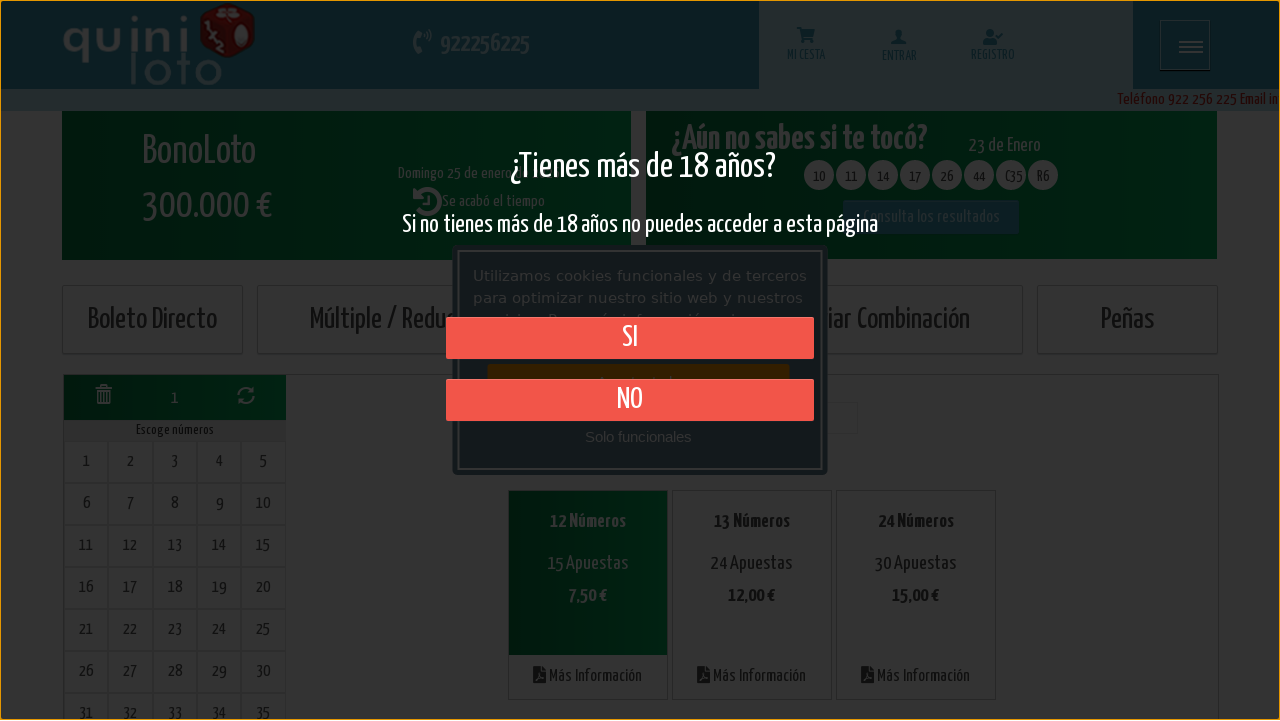

--- FILE ---
content_type: text/html; charset=utf-8
request_url: https://www.quiniloto.com/loto-jugadas-magicas/
body_size: 57770
content:


<!DOCTYPE html>
<html lang="es">
	<head id="Head1"><meta charset="UTF-8" />
		<!-- Basic Page Needs -->
			
 <meta name='Description' content='Juegue a la bonoloto con su combinación favorita, y este al día de los botes y resultados de la bonoloto' /> 
 <meta name='Keywords' content='la bonoloto, peñas, la bonoloto online,  resultado de la bonoloto, bote de la bonolto, premios de la bonoloto, la bonoloto internet, jugar la bonoloto ' /> 
 <meta name='Author' content='Nombre comercial' /> 
 <meta name='Country' content='España' /> 
 <meta name='City' content='La Laguna' /> 
 <meta name='Robots' content='index,follow' /> 



 
		<!-- Mobile Specific Metas-->
			<meta name="viewport" content="width=device-width, initial-scale=1.0" /><meta content="telephone=no" name="format-detection" />
		<!-- informatica q -->
			<link rel="stylesheet" href="https://lotoservice.net/compartir/css/styleIQgeneral.css" /><link rel="stylesheet" href="https://lotoservice.net/compartir/css/misodsfont.css" /><!-- Fonts -->	<!-- SourceSansPro -->		<link href='https://fonts.googleapis.com/css?family=Source+Sans+Pro:400,700,400italic' rel='stylesheet' type='text/css'>		<link href="https://fonts.googleapis.com/icon?family=Material+Icons" rel="stylesheet">		<link rel='stylesheet' type='text/css' href='https://use.fontawesome.com/releases/v5.1.1/css/all.css'>		<link rel='stylesheet' type='text/css' href='https://fonts.googleapis.com/css?family=Roboto+Condensed'>		<link rel='stylesheet' type='text/css' href='https://fonts.googleapis.com/css?family=Roboto'>		<link rel='stylesheet' type='text/css' href='https://fonts.googleapis.com/css?family=Roboto+Slab'>	<!-- Icomoon -->		<link href="/RecursosAranya/css/icomoon.css" rel="stylesheet" />	<!-- Fuentes extra -->		<link href="https://fonts.googleapis.com/css?family=Yanone+Kaffeesatz:200,300,400,700" rel="stylesheet">		<link href="https://fonts.googleapis.com/css?family=Pacifico" rel="stylesheet"><!-- Stylesheets -->	<!-- Bootstrap 3 -->		<link href="https://netdna.bootstrapcdn.com/bootstrap/3.0.2/css/bootstrap.min.css" rel="stylesheet" />	<link rel="stylesheet" type="text/css" href="/RecursosIQ/css/resumenarana_IQ.css">	<link rel='stylesheet' type='text/css' href="/RecursosIQ/css/IQ.css"> 	<link rel='stylesheet' type='text/css' href="/RecursosIQ/css/IQcolores.css">	<link rel='stylesheet' type='text/css' href="/RecursosIQ/css/IQBannerMini.css">	<link rel='stylesheet' type='text/css' href="/RecursosIQ/css/IQMenuHamburguesa.css">	<link id="tipoDespacho" rel='stylesheet' type='text/css' href="/RecursosIQ/css/IQcoloresDorado.css">	<link id="tipoDespacho" rel='stylesheet' type='text/css' href="/RecursosIQ/css/IQcambiosMiguel.css">	<link id="tipoDespacho" rel='stylesheet' type='text/css' href="/RecursosIQ/css/IQcolores_quiniloto.css">	<!--PWA Manifest-->		<link href="/RecursosPWA/manifest.json" rel="manifest" />	<!--Service Worker-->		<script>			navigator.serviceWorker.register("/RecursosPWA/serviceWorker.js")		</script><!--Instalacion PWA-->	<script src="/RecursosPWA/pwa-install.js"></script><title>
	La bonoloto, jugada mágica
</title></head>
	<body class='home full-width'>
		<form method="post" action="./" id="form1">
<div class="aspNetHidden">
<input type="hidden" name="__EVENTTARGET" id="__EVENTTARGET" value="" />
<input type="hidden" name="__EVENTARGUMENT" id="__EVENTARGUMENT" value="" />
<input type="hidden" name="__LASTFOCUS" id="__LASTFOCUS" value="" />
<input type="hidden" name="__VIEWSTATE" id="__VIEWSTATE" value="LxXZOCiNOTHPvgYIObuO0PeT37boGjYtdq8bFjIxLNydB6+X9nYx3dzTgo8vTKoycPlTJCIU6bjDZqlr7s9ww7ZCTJSSpmekeuaqc1up0r9jU1j1XXrZFnEDKC208Kc/uC0OUKGoqa+fdRzcdrUpSAyqI9Z2rMTsNmzB/ML3U7VUkXmF6u7bvNLNqXiCtex3xHOShHlUsbCGMmLq4kfVmjLGBgAtRlAG3+qUkpzQm2qOdyTKJW7OsD9YyREBxwoQzEIEjFGSHLKi3+tnSt6Cq4rFb5xLuf/uBvnMDKrg+HhhpWpCNi+Fi4NEL0j2iMrAZjPM+XIsw8Ct2pbZ2RwRSt2V5p3+/tVeidwdlVnXFgLVOrVqMlgZOzIPI1zJz0Ssk//tc+M1ElZYNMxFs2jApUdIy4UjRaq64646NtHR9SfDaZXsyNRG6CqV89jpVht+xRNstLmW86zaWq5TjIUaEO4dFIF9x39DKmn46UajnoCf3QAF4MYvG1RZz2g0/qmvBAQ7rJpwxe7pQ6P7/Y94Fq6dTnAhFIEtisSFerEwflKtLqEKnphnHDKhi/323ydNRohV6z6Ml7LRXoGFmBQo6V2BxQhcelD0K7xLp7WsQ48PEkrC6DFIsaUnaEYGHuXq/9MqSCNCqVrl8oaNIAyClsuHY7WtactfGRwdIi4yzzDtFVa7GyHQ4ubYjf14JbZUQVDHoFJ+9hbEQJS4wP1iMdMk9zDqAwHbdYzPF5iX6iypdr652CLB8ZscFKZC+uTcLk+6W/8aZc8msiJMBWJmbQsF45OysE/[base64]/e7xQWoP6vEbhJAf/Hd/Rg9pfW55I1BfUrjx02DuncSgGZtzsZIukoQGREB3i7tun/jbGYBNbV2hf+LSMh5+d52YNpAsgDhP8EVj6GOVvs2Dm+LF4ysXNFWd0bfOGQn4uMiN+CunrfHBZPM9Hv85THQxUOY2M2TtYTYiW0/7HyPNJSGwulQjFm9tFHKwnyK0eVZmjU56+7cbmiEaKGPL1PXJ9uOL0M0KavQy/IQb9iz1kVR9M6OZlC5WQlDQUN4yZoke0M6VnpIIsN9CFfCjtO3Evn7Ht7vtYzQMS6GawE0eGHrUJahorSoBfwPSx4xh+wUd6ugcDVu7jYSYHlROyyu3YlTzqbC5rQmUEdgShdqGApSgx6/MA0oSoG9kyVOK4ofzLBvM2ahI90lTxOZQSmIEwqETkIXpQdq/W81eZWR0JsoIsbE8yasIVOXwgzIIsX1JNsxraB6oYpGVcFaRu3miYZtcHzm/QomafuQiEWQNrD9g35WU8c64t1a1LJRTjGLplTTIVqB3gAxNgEj+L+fhyZYAFxSUhsd7eYWu3ffUz8L0nRDvez/ZIiftuZtjusk+NAhqxAerGPWVIzIJlQLWRvm2WhUO6OMxOyNF816hZUZiN6GdVlzr0JU9lJ8YmT6pc88oCH+dYwMp1FK2uCRseT9/e3biy8M8Yf4VuqNAJEdqCR0dgHO5pVNVTG4DU77J6rsKIB/MFOkcMLR90K2hPYLW8I+BNzJ5NrnAgywRpLIO19AfOo1YBdVuaP/vYI7LJlQNyoAKTyWg5IEfW3GkXOOPXJikQhWlCKZOofBsPr8rzl+orKdX0gXpDB+D7Q268ANosI7RGPGmp60nj1TT4rVTIXALkhzBvsTUiF7i5gjKUH9t0imC1ZxT+QjovWyuW0paqioyFVpNGDZGAJWm2vtey+0p7zMlngkF43ql6//VFlo704n/y7kEulixTXyvAcD2zXa9XgZn4onWo/h04l8AFjD2/qSkHjKk4cCk90vMRzpB+VhiF3Y4kPVLB3kLRKlIsqQuCIHabLtBCzTGZfrvgVTu9eqeTKDSfkSdEzEUAx/g02M+1wzECfPxA+RWdF2kA18oodhvLNU4Zj6ycytbMBRP7MNO4zoi0Vkk98TWJ75QAQcn7Vo5p6RC13iN6Ig0T6hpuD78qvWjycTfM6VN8wYsICpQp6Vopf6LBVmYHLeNg//[base64]/b2z9TUJQGI50BtSNkt5Y++BteGxF2uG6Pi+bQ3OMqiH6xIUl78BVz4AZX09MVsSamNmotiLOwmPti9kCE0wR9Zczi3ZHDlrS5syesxGzWbJpFedSrb4eGkBaDPkQyL6w9g+XVBn271C6Zg0sh4++I745/bxQy6QVremWsz1wfSK0KyBB8pzmn9FZ2Toa8wuUi3I59ZUufZ+GweTfQLAwvayOrc4dVWQut0besAFeXT61Xl0UKS0YG/Q0UHq5aJ/bbwaX4n8OkN+f9LgRkU+1xNxmU4Ati/Zo/PIDZw18korlrL2KP0d/d/uXbTXkPyJvXitY6VyTqPjg0JBht1nZMNdZfCaoOKHyCUlwNu1uxfYnXBTE7bayt2uJKreFRyhfJIHoydMIVzxeve1fdFzHe83VmDTcwPCFEDZRBRdeFyhyB2+tdI132d6LaXjvh/zmZDtxhWQC1hPB+mIoEbOe1kgOiEWmmdnbbGajsdm+knCbSexVPi4AUsNHyYNl7aKtaClMwt3as7E8GKGUOQ9bE57R9IWdT4tZ9ywdcgKvVHkmgDCLQfmvSzCeT+bOagPmkprT2Bs9nDW4obk/njwcR3rlcC6FYdUz0gNUT3yOI7RKWGXr84twATr1XYtmMKBYKD05v6Y+NqzpFHv02Dy8BhpvRRUfaftmMuX1NEG8Tx3R3PwYxvXVUE90C2ex2httay9vKjVze21dZDL3JEPKqmZgbnMAIZ8x8XhfJSan8u/D51Z3Z6eCQgE7N+0bS+iMOASpmB+nCpNcvYk1cCrOPW7ttFtosAdarjhvg6SUfTEHDTvtxjOEVoT0oVkbmxG708l7DPAFgMimznEF2rwB1B7pXaR9x7PQkkaNJ3cGf7+F/cuG68sFmXUe2xQO3esZ4ErqpoYVg4j7mXABhyTrfAbGjXfW7eSycuCSyEX6zSSFd1CcC9x5+b1N234Ydnyx/1GogasHRnTk+05U/wAyclW8ZlJYCrbvpL38r1Tc4v3U0qSBg+gGpwoxh7PbxXRcTQyjnDROu38/MLdNaB8wMGj28Si+/UXC03qpeM3OJ+3zDmeUMHKJtYh1pQDEvBtHUWylZpSYEfyIzvZc/Unemmo2GU1RM1cr25No2wlKmayTvRssnhNLb3a0N9ah94QhqO7igtvVsEKhPd2TDrcUHbaWJCEPl81U9spGRFSK/2Ymfwka49GbseeKJvoJQtFQa6gxXmTVCOgE61V+4SVus3frCA6G9S8baYSAkWCfvlAsyHHOvuM1tIgZoUAU0O/+vVbf2XEcauK4kpx2ob1wp+xGy+Hr9YsXcF2cl6Db3oajZ0AX7U+jvV2w7ItFyYNbDDdzP9QHv2WzEJGLMslB7io3liu97fVLPas+Y/WwREqQgmz395M25SV4Nzc5YWF05oVGkHV8P45mZW8epLh5QT7zIZRtbK2k9xbtqsbhITeCVlnCOqo9XVhzhd2sS/DJ2gUGZMoZ7yWv8traQauaCPRA6OdmVOo6KN1y7sRgBMSf1+Ue+ZvfWWANHjfY9ITSlKyu/btzOiCy2LYprfh4/EiQiuhpUsBgI8NbjmL2CtjHDD28B7wc6cjG+38ZX3Gpn6UHnkNyH5yKU/sVeej1OgBAfZ2ajWN5iWkoQRAdszbGBWFLHUAIQdAZgBTjPnz2LokLTRZ2fJswWHjsasMDaBRBW5d3hmpfBtgQFO7tq+prLbepsuimchudPkxoT+oZRRgTDaN1Bt9SqEfk1SnARVP1n2qDuejm/[base64]/NczPBKdz8DhL3dmkULTxwTkxO1wQj8pDj92WP2pD8sxHinWsONLpvZrp537B4eR4sfInWCXzp1COLOEndsoX8KIWAev6W7J3xCc358s4XJU0r3IXNLbQrDKAHHtDSO5jR2AFKV48E1p6yqp0QuDBcL8Lo7hpGbE/r1OWsZDLRXdEYTUx89YJ9qW8kXQnQs5cURn+hVMKSIkcvWMvDVCkh/j148f+1YDqJGfuD8RO5/X8TH5k6rn+7H1Dpyzn7Msg8SuHlhHdy5WIXVQ3/I1AFVy9qlWZ9aB5o1G0ASaBsoNs06SUewJtCQAvTicEAgcZ5/a9Uu5+5no21rSDQKlbb2vp/mLAjo82EQV+NozkXNxElsyFSDFb5iwOVePfDwov2V3Xu1tP1tB6FdY42mGWgdeAqY5ItOYqWBEK53ZGcBhOGvnr5VGwKr/awAa5DtrLxp4T/3WGCAuGI4YdGfPaT0Hi+ATunhLjs1USEboj9GuMhedtRz/2blxNuU9D+VOgRGNnRteT6G/[base64]/eRBCJgVrovrUlUP5pz6Cxi/H3/6rMtklI2tCo67jPToDbdCx9BnMFD16nZioT1+j0tahtKxISKmCC2V174HASMW9a3JrwRZgoo+QqAySdCeTQZXs0mHggBKRREUyAKtbfPwgKH8W3OJfPaUBmFybEmjAgE8Ck+mgqpYCfbwd2jFkHdRC6/4rj8dUwrQyM2UCf9TxWQ2DUhAt4X2QREsLPxrnf9Gsm48qWOti9zN26f4o/pkA52qg1bknt1G9aVjCKWhg1TdmA5FTHmb5o5XkDuXqXFXxLvmEgoz0Ad6Zpfw/ls0nEZIZ0BXYuowyFzghb9Gpnf609jbP+cRMUiVY4dO1AqsqCp7pDw4DNqPqbO8NHSsk8ieoXgbhYw/zq28ky8VeBdaY108B7nhelzPw8aHjghLNTzaoY2TuiiVg4ZbQBEC8MU5kw23j9AS6ltpc5pAxo1/hk8Y2gAiqzR6RDFwvldNMcPab8pKoriYDhE6d+qPTAYocFRurGXQFAUv0PYaoOGGd+4tiGmcxfD4TKJ7Ec/cXbCKfdlBoQJXr7uL8nxV3i+D1HSqMu37ttqdDOzu1DOPn8d1/[base64]/2VwVt/as2FrlxnSdTo9pdregvFINHO3f9I6F2L+/[base64]/VC2wGGHI2w4laepDPZ81XbL9JIu0KKVj588P3yXmU6OBL4uMFXlVHMSSgm4aXc+uoltpr09x3vKES/Ia+eczKETGgRVz4BvlXT9D2waeSfTo1wssDybETRh/LFf3dC3M07fVOarrG60QZPBR4FdyeHCu8nA3ephODr/tyIs/x+gZVUrCtcguml/R0kzsnSo96KXyC9P5im+51tMctnDf8amcu5wFdOW830JpbLrrD406kEZDYn3YifAMJ7aSdGM+5TynMXCJwS/nUURKbmjY6y3/n+7CPV/3UOvNjfUAC6+aWrKMaINp2U5pDA6euu33ExNnwqE6KAd6Pv4ov4E4I76V0Yubn+B09IpCHtnnznUiWbhpCrpXcgIi+7eIzgBwdMBB2CcaTis0l8/s7mmGr3ja7VKG5FbIjcmuBlEfmwt53romyWORr0fw3EOJS4ozBxFIkhePfX3x1ymQnMnapDKovMS/671zP2nr3rVLZaY4uL866KFfhOOgy1GeVb9jqKMxP0uFvM/qiIm2iiC0qvoKr1TyhtF2IWgAhLvzU/QABwMtyyI/E8AqMANkCkIw2OQESLK0aJinG7GoyPE1AIL/reBkhCT/3lVVzoTphsHcNuLY3UxSOmFH/xSSGYkVBLZ58g1a7A6O2XAWoCKV9xEmNQDvr7kpRspo6rxtHFjo/LaCA1g/dmIt+m839hrYDnGE8MqlKgj83I1L8Ou/FSu/AIG/hpkw5o54FzOCVnEqROMarkI2dy0MsMaO/pDamovwnbN5MrLeXXp5mMQpl3CkeGYF/mz9mlkm+GhlP7bVcLBIp6HVnJ+4W1DEETqV90Gg6Mamye7ubfmWtY63UpP8ZjfFU/7YTyRrTpijZjCGayp3vJeZLKarRq+FvQycWoKbOS9aNLZDerp3hQ9pBMPxEWGnn8XjUpf1eTUfqR7EUuVmLoX2q6cI3Ri75ss9OIrUaipVpSFkxSWyxcZIuWVPqCPqYRkAKSoamhNkU9o64rQ5Lk1UlyBio/[base64]/O1J15OzdAA4TjaD46FbSOkzBdnegAJZjeGLq6GT9An0mwhgAp73Vr+7/gV5buVfcJWri2PsXQ5tzMVFDVbdroJU5aw5fjmDA1hzXsf0aIeycwt7Vs7YELcjRLpuNxkYk7Ij3/8iy0zuWLEWtZZKMso2wewHuQw9tVA03GYCNdHrzEpGad+OmfRDo/9dxDJusce4Be/Yi9Kb0FTJ+3w6oi/6xGoc/nOS3l/rQwN8Y6inPAKA0whV0+a/xNkLM1bHD33oECvvRGHjAecPRpaoZBJyt+CY5mJW3uZmTIgeXwRmeoBHcLufJwiIIehxZgQ5GGLDMPtnTZw89Ss7zcitXDM38fvNz2WdmGlCx3V/AtVUjmIw9TlZ2yVT/kpcH/hUzT1q53K2/rniDAy5MFdDStbkUOnm5Wr4VZJuJfd9OJcMdjmQ9DT70gVEoXfwhNNj3l1O7ptVTNIZbUOPiDQxOGWY8V+22OKuk4kAk+fjEL+iNkG4KmhXKCFSU/0q6E2XkiZtt5vvpiLdZIgSoh/jV191ligHKQGDP9U3drIkbuFljjijIP3Mx9tu5z9APImWHGqjjGQAwpz1kg5z3IRTBbgD0GZ49WYcxEw7YOhOpBSy3Ecs8NTWfqVO1r5c0RjAfPq5ZGvx1R1P1cj8jy3PPSmyQSTJnDTPmg/J4gYaNzFzMP0r+Lo2YdLGUNTtFtTsCuAJZsVWc1HMsIrp8q/7ZrGam01m0QskTyxuSDHRdE455kVttOdrNaGjk7t+q1OpNH74BOEGrc7Jo5vhlonWISxDn/k5Nk/edW+6fWE0tT4JKt+BhhIFdZEuEjLUDKR2fVEpCvc/[base64]/65NKr7h6lXIqmwz5pymqGPR2NF78fEkMzRhJayRi/mcL6gM7eh6u2lrlt4OcAKOkd/jIHIFdJwiEHjb8tQ4y52swego0XIZHf3R1tSxzCqUvcVa8VeHSGs4tmaq5I5lmUGSPFmV9ypNFwURT78EpC6s9iSThqIBvQDPRZVo3M5BBsgi7NUVM4iTTLWtezoaqDZe9sLYZxHZugGmZoQkr1a8SyDBDZ4O0y89sfzdjx9FcrpYCt91sZt9vWRrXyKgMBiSm++O+N/biYdIYKjLNd/H/2KfjuZzKa+r0RaYC1J9/IbPAFQs9adl1ynL8ZMhVPWwQKSVss9U+wynX9Nj0XNX6VGF1RtVUHCbaVmu253VEr+oh+FnxBpQuzMpTcaeabf0JH28KhYr2SxxPFSEvHhGi+nutD+dkDeZL9VqSULTlBe8n1EtBCkr97vcdDIbOch7Hgv1oaNg/INbkcpjuN389DlMJN3Ce5Un/fJvPCki5XR2Pg7stB07NXMDM/krgLlqonV1LNYfBBuL8UY7piRsvi6/UOYmG/fuGx/Vf4DDfN++pGvhT3EnCcW111gzU53POtnrD6hsWEH53Uck34akBg8RGuvjSn4uRZlwTOmK1htZTqrBFWS/j1i1Su57yG2/mUdWZHf6CSx3iHag9p+GDjzv/RzoNHCHtC1UaDM9HHLA7hf2+NlvU4mX1TweOEbFklZVBT1kYg90LSPpkhMGKc9jZ8mSDHomKHAHExb2xKZvkEOtPM2g+qH9t/gXz9lOBML5+r8ZPPPWngih2ADed9XewS5eCyroYBwTkhEaz8mQM5ce+hlUcPbkxFMmuodO0PEXOc8mMtfaemQkVcKE0lFS5EUSliLlMqr9jYePVgG5DL+6VygscWcSUDIVNNsUbCiKflbBDn1YCixUs0tkwBzWvjWYlyKXEd/0rE3z9a+8z1TRPa1duaEJixRDZCPahOjzCjgX06B1xdkoId3yik+dNkNk0MKtkwiTbBNU3h7hyF8jxPcJXGx7s2+Tvb2mFhkBXBjGq7wPFYV1ucOF439JmgZgxQ+YI9iLChvF8e/UeBvNm3HU1jiYUpqNloVKPLqUX+v2vGoQrStRAQzXWLo7bX3jhk+huO42SsRbgoAt9WEjwo4TB2TrshOuyPsuqLLmjFHjx5vsJVrBH33sSWPNJ2L0Fs4TF9I1w6+zRHuzKqj5eYE17CshU+Yu+JUP5XV9lg1nK9fklNGtxCShobFBzGeMM9/ohdrvdhVrjo8VFEIxpHjfDGjszfDzlxwD/PKiYXHVAZrP3WF5G5UPj0qFvkFX6OpzCx9qvo6cOT2OG/HbIbTIsVJkPz3zakCJQD4IsFOUA51mNs6aKpXf7HurBgTug52Cobk6RSOZAb0kclYi6RtKZxTUJJOz7tz//Q4A4uZK+c4LszL07Z0wygiG+SUD9bauMKoiTdb28xL8VDuWBlq9Tc2DwW1pKwAAco6oc6wNKhju8IhrcByLiV5T6IUhl7Nu/9MoXGhJr1NZlv7UpAlEal2NN+URTQw3hGdEAB167TJvGGu0Ngbx0Zi03UiLtMc//VbB/jJzALvIGFHsvISuBsZ/mdcEolhlZ7eW6Sd3fP3/[base64]/[base64]/03G/99stxsI09hAVoiEMrM/wovSOFmXXHjIhwbbgtomgtOkmDn6mUh3paadZFChorDqtKt/pXjX90wZgHHrTnRy0jtLofR4AaD2n5hpcpXUL1yrxrmgcbtF4vUj5OnFxMpDz/I71uP0gibo3uG4ZmSIdwitiZTXLl6crSNlY8UFJ57dUr4wpg5HEmymvP/kKNc7NadinK5IkqtIC4L+rZ3M2gmUTO2Yczs9NdSb2X0QD5LiUWqpJwmrKacG7x8+61R844YxsvMz6OdYubrQ/[base64]/+fZNnwifhw7bhcaLHvAcdSck6dtYL172B9wSurZP34FTMwdEuACyaJ6HmfYgljK0kakKsuoC3Mc15eCKnaHT8mFe4DLyXd2Yig9R66ByHWpkUKQq9AfrjNSVi2HfxAIViODf4N2/[base64]/5i9ArYnvKlVCHwLQTTvpFocAq8Uy2tRM+hVc76aTQgm+stPZ8IxBtLVt7GRuw+MzDbKVMDpdiueTamPOlJIo2JkahdwYK9G87Mn0mDiWzsj3IwkxM3O9+eqgFRHzZMGV/Mkx/sXunADjM6ZgCPyph+opNszgO2BvffbCsdigMYBRhNhrTmu/Lr2Iw60TLjZi4gr6YvCOUJrocp3KDLo3sfZdutzz4rfRDjtQG6Bc0N0CX++NO9+KeIHEsrhm/M2CVLi0OmLppi8KWgzBBeAIaRgHG04vBLoqZ+mklthaO5+osZTULKToABTYFcB9vghhm6f2mJKp/Ligw84Iqeg+I/c72LVT8E1NqA5aBeqIcW5kx/duVDQuWjTzA4Ey96MnKMskRwC81VnOl92la2W3m2vJ1mcrUOoOpsdkyPU+to4sQkNOmiOt0biX1nM85RthEDXXhhsqGQbD+O7JVAlLwvRXC29GQYPQNhDpR4AD0m+Tqnp2bPCvqjUPIluFh3fl2Pp1StP5hOGGoWryhH92m86ljGb/DRteFRYLxOYq5IVejKACGsZD0Qisf4ItxRmu/rf7INJQxTveJKAvHKarMSSkTf+rAXMrzT1Th+FsVfQ+4UhuFgEo5bWQCGhOmdI6wlrTNYr/lphkVEgLlqmCuCFJK33W18nFC0cF+xUqdsGaWSn5a7eZw+Rmnt5pI0Iln1AfmXY4TObY/pe9H+D6PzLz+RyjC0GF1S8KDq0YctayWGlwpwKHt5bOptuNCdugIvPkb6o+PqAxMn/AIaCCnYyI84h1GyaL/[base64]/RzqwtRcilZw7WdvG5pDERkqVuU0/Z9SPgRWcF776w4Hjhmc3vm6qJ+QFvct1EVBZWU7i4NHeKlUAUlirKtxWQcQdaKYmw38u1Gfz9MSNiTTS9QwZYkBMHg3GxJZ3iy2TtlkQ0Ur51zaI3MajU4Q7+YVqiCuNpcy41qREnX3/B15OfQVYXpBCX5D6/U4m4KYjB9/zr+Gq/PNms9ik6yj6pD4b4p8PpAHkY+z8F2Ji/R4BGS5WGMpYphADYfX2fmIJiYoZ7kpWA3T+dkT17TlNHtZJ6BagHr6rluwLkKGq4Rkf1YX372/2yBvAuwAfFV1JMZb3IBVVC4EYGe+ZppKudRSAVLHK4wOgew12yzjlbNL5hnv9U+9uVn1SRdPGKJ4sTD/HN4xtTDiCVOPF0kvEaNZL+Egrmno+nFaHCgia0+K87izX9AoXeh+3S2n6HSId9pt0jhXTTNuXRMZ3ZRL+jga/GpKGtyh2qYeIiPA8Fst9JYRKw86FN+V/bg+ChZTOv/9AG64e7MWPMueVKtXsdgSTKKPV8/SL5gnf1ldfFdJjcKoYlUiBFZsAKA1L4RtenRhlTKT35ELLcmzgXMerqC23YRuQjuLN5INfQ1pu2Ve0m5BTqNS8YMbxzSp2RwO6rgzNpwXDLx5yvUl6SxpHfIZOCtmdQsweZ1Uy7a0CqZpOvDoxTLH7qnzq4zuc24PLJ4tCgMlcwvsq7Lc3fl1bLHyX0vUSM/4nhIvm4OFMMzC3zkTaQEHx3UBxu2RLRyTbcq4679pHhZBjXxoGoxIqBJyv8iVg4mgTpFb7aupQmZgaqzciEvaxZt1iSyQLJiZeEvfIMGZs5woNJlkF3EIrQ4fv2cfpFHvTR2cxz1Ty/Is5tSHA9nyZ0Fq/+x2sNMRQTURLEyMmlYbuOxOUFyrfxsuep/jkuPlWooUQII/vJM4e7/DY6c7OcFIlQYJeNF82Ur3KhKZGIZyrydrX4yhGa6HxBNdX+cpZlBYKh8PX/YpTWXayLNt3BNhZKOolzy3Js5zMKIpi4dju04fT6ItyfJgDUWQTw8KkrE9ZJYxIHdoxlsO06vANHFvVyYt8s9Fa/vlfsSNGAEvpEFWmdXnCu06SaygeEhrXfGBcF/1oAzxb516WGFduhv/ApkJkSOPdJ3rIJyOaG1CW/[base64]/hjLr+8FoO9jIbOUvdKAHLU1VTcmeo+lVOs5HMXxg1IuEXfSVszCvq5LS/tgVXlacJIDkWV4OoYy9tUYaLLWYThW9Luu4eyJhhBUMdxBc20COPbFL/6l8ZPTnFE+1Pl3K27pN8p/88N8NQ8TEsi+4Yjj55zCxjbuR1wJaASmtcCbB536nBsiIyCOUkCAQbbJFyifQeAPsowpDdF6zlhwICTprhRzsNOWgqKYz9BRwapxUan4VPOqd76pd8lJTGQFaYw1ciMemU+kwtKL44HIYaoD35NTRAAqcnDHPI8Me/r5/gU8niFHrbTJl8olcvnVnfuT3kAWADhgJoM4cEV0l7BdQViJwi3fv+V99Ry7xD22I1Trjs2LkLhXzaPTf3EYeXYwNsHzyeZH2P2T/7uNaXvB4eGtFyug5JauvqXU+7Acqb6xSWseEsuUm8MX6tdp7kZJW1q7X3vnlj2aYDUAgVslE3/Z+B81TqDI6i3MoMJ8LtQUvlToRRoy8iUA6grxG4uS13dsehD3S6RY1V1WB/tyCx0c60wwp/8ieOktRLj9kFRR1SMfqtCd60+MsB2wXhyDs/vI265ykbvSuc+Wn/S9RXEbEZSEpOiErwxQ9RuXGxHsHZuLHdBTO94imByfws5xRB8H4ql/A5W6TKsila3wDN+5ETGFtVGquDImlzFIku4bvcr8hvTJ2KbUxFOjhPVzFuHtQvS6rbjQbBEtPYdQLYbaObDI/Pic0fux/bPPc5i60cE3n50qgLGnQVaAK0bKh4ZJ2VE7qqNlBv7l3WdWH3+aU2eAwq4GE350SmU0W3egjsxwcOoMuwMX4zJNUr0nJ5cVwYa2Bf/r4KWXaECGPQ08Kp+4e39RTvFvbXCyCEnriaUvtezfZMQ9SNWa9W5XnU4KHSM8RCsaNrBbhDg+MFjakTbd3L4633iyiBQvfKKH0LQCJ6d7klqLHlvFzH8DxO9U1M+uRNCgVTuesp3C92RqyB9Yh9THlmzgjkJdtm9xh9r+QXvizF40A3RUbEYe+NUiKwvzxuS0m63Rzi/9w+bAi8OB6XECgdvzkc5edx3Mu29fE+hGs+C5yezTROBRVtJb4RLrkPUWAEEQvyjoL+6dW0/ANPnR0fxf1WsGMipYfEku15I62JKQ4of//0Ky64FRNai7rmmnZ6yTfulRjSPVtFr1CXULpPp5fgdurCZgfo1FrPr0pOgxWho4TKoh5oSGWriHbfOwLgyicieFUNSQQhpXVxX28/b1fDrFibNzIX79HHOb/ZoNPKDWY9ofyVTLKsojnhUW6gsTu5UF61+a8Bb5Fr9CfdaYGtSso7MliLyhFclvx5KVZmU2Vo/QL1Xs2vrjNQ9+nYwnAFV8nfVkWi8XDkulgL1liwCwor8zFdwCX/7MH7OPZetuKu2aJdAFTg1hroNeVbQmdoriQKglm3vVPfTCifxWhrcxA2cjQzoEs5ECk8H3nvrJF0g6FLClOFH0FAvVFpNavcC9EspkpyZdfMH1ULHHMphL8KHuw9wBpfO8Dztg/zoDQtETbLm+0K+oyyHPJNzx5viJp9sApCwfs8+aAe2nbB32lNzbETl8B86vEIDcq9jRhdPxkKtbz+8oSIhDDhCizgoceAI5r6g4dDvXh4Mzv3Ncyzx37/qVGjvjXhZtzFruS86rZAq5RyZFqJ6FJVaJe4Sqw/WoRbdXWhRG0RyjHzUlI/3ihhiy111xeZYSvkFXItfjf+LNGWDtLcTgeT30kPr1pi3Kxw4WjKkmzEauGBBYVplb/7Zi9ZVNbxqT+P4/FwzH5GX4jlE3gM6JknrH3bp1i/my2R7c94ECAA1fdt1BcSU9Vq27obiS+dRfmbeAwRS6V/9Tt+CKRRaf1I5h18KBzO12ZzRz0XvAcHHsw/akcts/+WaApE5et+ifjSRE4Vck2siqSdHB5nw9l2vOtigtTZRu+wdtvRT0inioUg3CP/6S+c3cqNpJBQiy/AAtXsuK+8Zw0tVpn46M4P7ByCTCKUkbareJPcC4fCP4SESA3BdP0XmuMGLLtpaY32Fqn7kMoxNW3XBv9OOYEyBM8UTdt1sCMuTtraxYos2y914fyMD6pG+J2zTcBhkYU2ukVkuJPHNa2THWeSjHPfSvOPQ98x/KMjo9st3/LBoYujDaGBdPIthxsL4KI1dv+60t9K70Ywp6tJGJQq6f6FGMBOrOvDd2aB2nxHInI7y5L1BjPKgPW9Z8MYPY8cn6MMrtO8Ugqxw4pDbhsOr/[base64]/jMIL4+8Q9iAnz6AymQvy5cGVWobv/Zttxy6VS8CmbAh3LvteOkLHWIV8Wh4F7qtbGGxQqq4GOoo8KkPTf2s9BXN+WzMt9ojrHdU2Yp6+0YxgucHuFLs7JpqkMtT0FMsnC/iGi5Wv2ISFm261d7+dMPdB2tEWjxgu840nNH6z06YwFJZSnFYD2iQ59tQYlMi/qgmqQvY97Rw7XRLEyUaZx61U7cca67EOgDCczQPTK1d0M/KC7aj0hBnOXckqE+4bsd5VYILLkeVexz8/0oNZpNvukrmzrAq/PvObY8kmvMQNI5+eFLZFNYb8mQ2NJ4gKOGwhAFctik3/3ArKYKQHs/WF80kldJ8SFpJkoCIV7iqKsobWZwD0RVwoZ60mxoOsPFqZKpSMtn64lg7+OA2sWeBNZaFahHfeXhnuYtvr+xvOUNL2q9X/hAfqz0dwoIpwvIDHnt9NXt8i1KnxSUuTbxdTHZAAaoZD5zWucpt5oSWvsx5zuyFc6t9Stxrv8V7iy3buCzNTA0GsE4U3NSHsnJJc1gzRhYuzP776LlHdef2JkmmVSrzYytx30frgCRg/WUE4Ml1Lh+qNTZ99/L72eSd22NNItowKMrvNAfXpR+0Yh/6/X6FXUUywwp1kt7BFe9L5/kSjTjfqjR6ToqPIdcwueW7wJF03BHzZccKovEVsONpn2BbU7sbt+YFhn6L6ACy+5uzDm6vs52gH4PtS1+U5tjDaeUQcRRV/3+GQ7UaBnNWw5Khik7TFlTGKDva5UHPHyIQCkapwpuWVne1QERlYgW7f5Eemlt3PP0omSp/8umMFLn4fIr1svETDFE5WFTAo/OR18+jdCKXAiKVLtMHtpTw3K6RYFhUV6TJ0EHFNyCfclisoqIWKie2cBfxPBptiDCxhlcMxnQVvHwKF8Dhym0JHlPxvqOqYKkJNWYVCOQA2Z7LetNs6BUcLXOUuMygJHk23CDSeQS446YETLlgOYyY0HWHN/Ha1/skS/ytPBKusE5x42Ncw/888s3f/YTt/B4PfS+E354XRJ4Q94udzDgJKqs47UxjRMhiIh6kp115Hu6EuGeOPo3zQ0+XJemBqkO34f1loWSR0ZOF4knm2ThAJwSBoX2IQPV741MKw+nQaYVVLvGTpbaSmPZQyhgWKd3thunA1ZRQZKHzF7/rddbP1Pn+s36Niu8x+MYLSoWvO4PCRnoqLSzhvj/QsWo/CBFuFaaC1+Fvw0pePxS82XHXxBbn4FF2BVo0h0je3TSYobQaXaucFsyMDJgltoOZJsy70KLDtgXp9GCb2GGEcUZ58s+hxw7GPY7vQpC47eLy6LXhchkpImcQmKBB/07slJW9KSHo4+qry/FCqmjbg0bJplo48K4mJHbGgkv+f8VMS5/mevj5N85QNrLnr7UCg6nLDdAYmrvCvjmyFxr736K//eCVyB6RrhP7gnGtx6FM8vaImKej9EiZeAGbtat5IFxzsqzOW7Ou7IFOlUEIxJsShINrFKXPhM2/2ROkgg4t8utqcYw13zdnJ0h1v75UmJNTMDPCubKgB2Buecp3C9iNB9OaCIPj8M8qKSpWnchJIKf5ckrd/hcZCZWD8crk2Rs8mxm10AmTUOGWlybE3kVyC3k2P0Rqv5pmubky0GZ2gAusOpo/Ak/[base64]/86buQT08jSJ47Wf2GEfpgTo094DIfL4Gsj+7N5JKVeNzuBr+JCAwS7bpBZtmKVFwSLMjd3mlhEmet3j583wVGTTc+YOqSLYPhYUsmU24LYPYnPwuAZ17aOgUPcinynYlOlwM84xBVdkioc22jjR/9kAgERT4KYsLhGXCsKbh24Kktz7VTVjCXaWXWClCQY18RY1Hcv2Clc6uBUvyqvpBsLpmS2r5O0PTR2fZcZHvKfinlMqV2KPmdQK0H/mzKTKYtMGkm3EDPTr4/[base64]/l9k0yqc9Ko7WLmBGGQg8W69aWTfMLBd4+E49530WqLtHjUN0d9xcb4bDUJBXE7yZhQiRzlJKTXIpjGkU3ibm2LQvIPkUrP6b7izRV76elWCObcPRAUW50DDCO7AN2n1/Nq2MtDKxFIYlGGQuDdSBW8B/EkGf4JIZreYG8+7iwx2Tjmiiq217QFpDgsOlY/XzkMqZaRnm0xs6u+wm5AIClokxakuhdwaq1gllHP4mBwv/646rjK/zgLEsgfCK10fn4A3OC/H+sXWVKkGMF06/fIFpxs0DxI6L4NcqC8CA4/djHGCBiazp/1NDSFzzF+kW4Xgx96OQj0FfaYl5Re8swHlF8h1Sc+tWZg7q2ameqwslApc0ghmjgNURfmezgSLtMm+ukHdctZ/[base64]/5zW/59rrUok12e7kZ3JTw1tEDu3Do+bWYMMJmsa8FtSQfnI3FtYWmO0gTNe91g74BupWJV/fbx0RBAmCamqr60Og9uQFUKCJGwNvYqB1E1pt9I0vdzzYF27lcbD23E49xc4pjP769Odg74CoodNApSvZlmSDYfAp9m2hVFubbp7BOUbdbV6arq3QIyCZ+AZOBxxyi8GzN7eIagjJdNCFOxiED9xqceXRFVJ3RYRE1jzu/n/W+5RnixjSddXAk8bDJugKSgK4Ut1ZK116jA4tP6BcXownx7Tf42VkNaRYIhzeR1ilOcSu+kQA62Ub+Cn1wyUkub1MA2cAWWm0N8LfGWlFrJu1lBUgd28aFTNEelitTof9aaK4PQdshwQNUtI7yfk7JupFg7bcwjIi408riIV4/wbIle/W+547/Fb+w8MUutS7ojitiLh+MXKZLI5GjMgdspEfsimwhTF1J4D4EZb8YReoNh/59uH7Q4MDuFwVQaxm66wqqYKGNuINT9UMkJCGhBadMP8J1jUUIid8q2VU7azzFAFUmMxycpMf+cgd2QRKXvVJO0m0lyRWWDcDjIfY/vAaSO9k/aFXRXrqEsBbzsAVDDmhm4biEBAXh1kynyMfsrePIwicZHVXD/bBm5PEkp7qaDmWp7UAEhvgf95B+N3TfdPo9hG7OsfjOnFyfjm4uF23J5KL4hIZhAhqAUfDO5H7gUsh9Ybe2is7b8uTORb69jDcRDxNW/vyxRNLVcm01xUrliQjzZb/COJqel4mTP04qcz8EDXdAX97g678qDzJ7SO46Fx5ys10QfRC78/+3vFFbrMjtq5gGQzFC8gFUmMFyjjUzDkoBF2sYSaVlSxmpByjdemQycQO5eMj69xllelonQBdA6SIay1WDB4iTES96ALbOX1pPx/9YkdCS93VogimNUK58+mrjlprQzEuOK1eRuiQZg4te52m5MZLK2r5o9m3WNJAHzYgIKUEztRUuahDxxdPL1dBxfdSnypBmBGSobUzv3tdUZZYkdMb/[base64]/8wruPhfsF99q6G2BVjB4h86HWT/SJwSm/Heh3nTIAjLRRsMBaZcYheMYusLjmrWUtN4aFC+wrQcIiAiBtMKmsN8Ab0L/Kr8lYKFkHKDxESjHMmhBARHg5wCVSf5QYeg312zqGqsR1N+olhioGXfb3f27BB//IFpEcJk9SIaEKDgU+vrf5/[base64]/[base64]/0BGxum+1NuEj5QQ5JWKSOMAHFZVnKqd8VLk+es4/kPJPMnG/e3OSjfy2eDeYuX3b0lMSiIkJfvwlkzPSLPIftWZAalHEcghUBL3YfItzlZ1NbKBGy1qZz+9WqZHBsztmBp8SEQE3e6R2w22T1s6NHYrbJFqjhzT32P20RrzLQMTBcoqhNOafz8En9gq1YbQTUrDIm9GDh2+Y52+F2O4CkGh5vNh7Gv/VRhYDdThNCdDKXWhDBJ8Who5z8iOHlYpRvOty01AjUlAACtG7XPKXKiWHj+lIL3Vbrx5SHuMkvm0aZBJ8nOZPnv9jHrz+aXq/1vIaICDh9TreB4xd+5UASSPT/VYeI/FME5P8sJVs1T7llzQNpHztfYsRB00DQJfAYVbkQwLQUqROQXgpEkmMI7H3X7GNepvuPFw3kR8gyB363ynxhRVezo9DXofF62zP9COH5HZCY+rho/LdgULU6VznxTQl8jAEO4ra9fOAFRZeSSHsvpHl85WGqpjlKIXSEkGRQG6GNjxvIVO3eeYKj6BlZ0FuNJgtufnLdq1GwVc3edOptR94sbiwdMnqt6TUzhneL9DnvG0Wtomd2wSKIM+m7J4SR5S9PI7bqaw3LGOiV7M3p+EUAkui6gTgt80CmN1L+0/sJpZ+68b6Fg2AKmKU3WYaqKTbvSp7yts6oqYb+LJq4xAOFnqzLU7B27T/pxbO7o8IUF2VdbDTutMAxepQr3ZPaSznDR6I+zOHZFjHad3PTkyNC2jRfvA2mQx2NC+JWzAs9k7BGb+z1AOppxUDbQVEdI8ng4VrqhmHUJQALScyyolGZj7/l/lZCs9cdcmZlvObxPkztpNBnpcP6MfVJDqhyvU6R1FJT6KGPaOSvv+O9xxXSeR6UAmQINhCDoq07DAvwQGA07SVqOSv4gGya4x+4b3F0ebQI5eGrjiFGwkQ9lJVfn1UDd4J/8pXbOn3//8OBFszwF+jOcA5JXpDDztWmIf29z9TT8H8CPaypIB1IFyikvh7Kh+2jBrgllKeS2Gvlsti302MPOdp3Inw+sjv4/xhCkIQijaNPFA0tnhxFeBuHd3RK1S2AR2jSbXPeM6osREMwJIRlHn+Q6FpOtILtT6MPDlVkY1fT2oN3dpjTHnAhqZs2ib9dIHL3XPp2c9y37+H/Gp5rR0XhZS0K0qxDjtrT6aqfakadWDNmPAHp8igJmoikdBXftx38upLHEMZveCQ23vXWUJIwWan1DBY3U07nPHtCoYR9IgLkfVisqiHbsFQUt19METr0Q+OEvaRnywDsHIlhj/HhWZp50SHS/zbz6u2QQZurJIX7oVuXEk5B6U9KKqApsNTgYpz+Rl+TprlVVEcC7u1kO2xfCzuA1yuLfnzGxcknoAzgGp1z7e6Fmzg/s6BFCjBwTyWA5p+ND4V2BtdW+OQn0bzsV17zrDLLHxBrAbx/vN8D6RTtRlFKICEW/9v1JVqe0KMkAjEuAj6oabEw7eeq3vF1ne/jCogqgNfnpugIDjs8ESqEOQch2EP/G6gmNXeIYW1Hl4bWVm7JggWR0q62MZcsILvyipmnT2ZBVl0VIJ+gC0kKm1dzoyTSovc746zsdDNrp+022axRG15o8gm/0qZRIen0t2bsrwzUcbHtRgFqaVdPCeZLMiY8fkQ1g5qTMolwxQG4fgOLbXWihKpk6ByPqIKqJxzRAfwX4VLlNtK84NMZco6DPArH2VmigVgZSLbIyvJXlLXnwCv9DytlDTmw5B+BdO9eg/5cmylREaBnJ5uWB00sRZXaj60juGGMBmVzoHf1Vtj7gz5ErRO5fgvW2S19MEotYtMPUneCotaPH3r5nxPqWqBMJY/lay4NO3Z2fWpG2HfSL91qyAH0BPiFDZyx3q1AmQL1iAjrjAqF1pESHoIb5DYdgunaTZBGjo2FsnQHKU0t/svgSjzUqQ0Z/gNdc3qG73htTjEk8bTTTAq76EDuQ/[base64]/z2oGfe71dnhw4xd7tw3ZnYYBi6q7RrocVNQbj7YWrthwjAMOXZ3fUSO9iNneCUvflBDF/SSg0jXRSV2JdONlmS3Na6zBedFUQUBYVz0dn5zw+mzLy9XZ5/aQpRnFJ+hHAlnnpbX7ElUIGc1szSAq8RB4A40n4XaOSwuLyZ0RcFjTWyvE0z4HPG2sKQemokEEkKfhTdCVUi/eMOObWM6uHs8/NBotUmSZWVb2AM3VH2L4VD/8eGefNj+KA3VL3icK7BaGtfTMpjNx9/TkeeEtSdOIVzdTioZtinK8Ugx0OYjygKDgAK++fTY+aas8wa9TE2NhwAjDw1M112wE7b9NhsDw4BtefOMm6qUyvA3td1vlIUiBA4PDPp3IYb403DGrZTjUQCRCqlIDRJ7gC3MpT6F3Zd5z04I9jlp6udYZChYMlDTciJjrVz/TFKUmTzPoxbxDXyMDXkyLFajs7QekcYss6tXgMbSdEcEZQXlRlmco5wfQilsk3XIyo9+6cjCBsN5x86tE8akuLwm3SRsYrhlobuxpE1BPe9/N6KbZqdG6wuT5evrrpnuHQ154w9WUCjCfBkk6Vm0mlkr3+iOHnBVJwP8p9/t8HNZGps5Nls2OQ0umkBn5inoUUteWC6X8sJ1MQApW3o3KU/i+vFzceyor1S3xEO42cvxLlcip9E+UQeTs4yQOhdB59AGqqETLsqXubJfBQqxGnMvnCdqlCfQJoJWN2ir61yCy0Ul+/oWZSp11/pQfesQ5Ul5kz1wG0K6LkCPkwWMPlzBI216Y9vH7x6fVjM17ERJEqFTuAcFv0rcq5oDe2DJt53H1OGYEiTNg0n8L6OmXUwpD37FXKTqhsbIDXxzOcys0bLnJLI3Tq65xj1aYuJLhY1i+aJ76/mlwIp04OnRUDoZ1HQflV9+vcBSMw7ku3qLa0Z/X0tzNXL8gasZ+6dnggmp/C7XDfjJ8tOxDkJJ2m0134trS5RFPJHO5TJf05BtthVb6SiaFo6V4ZlYBQHLluNOZHgaMbalkojIPwwWNhx3Ha0g/AdKSdPjaeSBxwV78wUUKPATlk7NtvgGYute6vmsTkN35ATPTKvylOXE+Gjef9cYWVKEqQz0yAz4IZM2IqzQHbVtOwvbczs2MnmMKhyHe7I9HUl6nrnDhr4cEI/DdxIwfc5CfmD6TpRerdxuM4CHcVe+iUWg1UQLw5V6DfKAaQlbOeIMCkn2G6wXNDpB7f4jT1+6QF3BJ5MIhSFHntGDte1P8JweXQEx66TSniA9cXdTAIGvyBWbkFHK2K6ELRmYcfkKhVj8RficM/knM+f870YCWPXY7BVQEuxA+EC+r3+RHEmvHweCaaS9QcWpwLhmXnLSTpw5JRc9F+TtkIckRFbiEYZqwdXh4FslsRM8idX7mIoZwPIjtUGzaqbgjrkA7Wp0Ps0a5TsetQ1oDxQykN09jEW4/y2gSBYTToYbvheK4g48MzOwYI6q0CGZmr5ggsif5gnWNaIC1QWRiIhCu1vG7CZeXdqLBS6xuFb2SVlAenYq/Y+uaP072TJS9JU5cNdaLM5Y75J0Mmmr9D1zpu3IrNWAz+jUOZMFkLqcbLaUNy5y1H6hzrc7a4MLFueEGXDpUPTSNrOQfS9C/6mLVdA0JEjGoTUFSbo8/7E4usV4OihcLZwFXuPPI4dCEQTrZ6QaHaXWouzDYVLDJl6XnmyfoMQAfuhQagBu6wVvtHfO5CGICshw+g7zsGVvM6wjkRyVnzkDM5hfpidtsRp7UAC0yYzBQIX0/2VL0hBgZa35Vc4mT1BK4vJH/htiZZSgGvbaxMYjLwftvNI2qkzGbecCtfoQq/dq0dCENlzJF1mvD2JHYjUBWyvCAU7j6H4oCmwp1B7x2o0fFUAVuwoM5WQ11E57VQmdJyKp5g2/WHyFM05tmTyfklBdkjZJV2vamMGe4uK6rNi+E/El2uLV6pVzzOPcFQLzoMAYsm/sHU2xOdnzrIVkt19reh4VpurACALYQ4xipMq2tqA7+sa81aYJ7gAs8atIlOiOW0sxwob70dWwQZ3WS4yMOAEtgvABzhJrM/WYS/ljNZ3InzRi9XKzLt86c8P0szKkVdhzauif3cJCF4/10LTDlt6HTa9L5fbxnUnyHa4unVl+f9p0DnPaTLFYa8ZY2EjgLwYNHhDKCuZqFXn76UOEKEjkde92HVii8jLMrg5rLjTkrY8Ik98h+qUi/vBKgJh359gLZlRN5RBV6AgcL9L+6XS1X6Rd6ZebFLtDHKy6T0huVy5Z4YsGoZsWR0BLINyKPpValz46HkS+c9AQmLeLUwsj3Hqa4TNK0AoBBiui3JCMKNfXOXvDESA2Oeg88rWQXs1b5lYkdjZgJB80nU9oq2/OYlnzuY2g4libQUOEWjeeyutElq1dnf71NfTS1Omd+6v7vmYLII4fHMX4Rx7tEcUF203qKNC6AGbFacbpBvzQGPiC70+hjdy5NxlXH9gpDjsieChNsqe+BXeBdqW7riGC7TUpdeF1dkDQLJBz4sHyUwG/8CuMZTjJtqgiPuxSluZIFbdtZ7+AqQ5pxAe/uwdRMhKCsiYyXgBmApq5O7dNvDwtw2izMp+5LIOjGupMqVo85druzgKupM4q4tS+PIPWjlcuEpXBb+KUClQOt/Ocl/7IBsTEFAtQnCaiw8gqAyxLx9mw9YlBeoOv5A3lQjiFEkpMcUDCeY87+VycYsVAihMQ/rwEeinNpLFeFXxc+elOzm9alMxLSaihArLFXyCL0plmFGxsrZxwK6is9E/cXSR8N/CE1l8t4RQDpThUYAat51AZ48RnaMKBSYu1snNmr7bWxf/[base64]/dHZTL5XWxh9BvGGxfof0YGxz1ENvFo1yWRiteIFeyn8nzHERd4fap8hcatO/P7HMQ7MN9dmcMjaeM/5Tu5i/z5c9Rb4enhHLXk8QJKaGgOtk5XT1Fo2mKH7t2kZmHwjaLTSNMibU8Terj3XYGZmqcOv3QhL454o0arY79+aEqG7BRi3oMGrtEkI+19ru4sEuU54xKbgDcQY4mupb9f37Qsijv6SXR+jk4aUDE9QTcefI/BMn/WoTLa07JPQ21EjAYGLr0zrtPUUPhRfrR5iyoBIrB35UsrbbzzdG5sOv2mX1oBZEYju2DmZBBhmUr/RC3SstB0ydzMwD0l2HkiIbQJexEElKLn06/hf6+ALEutfqhT82/PjUU3qjwJcGHgCsH5lz8BVGrXHfjw7JIh0wmyjeLKMNT9ajT1CyfXOs7WvIC2pGzxH9LssLFVzXqVMWty+YAVb2T1EYrq08XLRadBlfSKrhnRY0pCDEVmcM8jtUDgthp8Nm7FMq+QSe2ZnW41WLrL6YcJ/[base64]//8xSaUOOYkuIJc3NTtoAOHPOJARQRUGWKvmU49fw4rTO4VbRvdGgfyocrRMVhtkVvstNwV3Kh/NABPNZ8n9j/z2hc2xSGkxbaRm5uGmvSv0UqlMSsbi3AxQ9U4JGr3jxDG9ojUoqiSC2rNMDsFmGN6TR8DdLAbcgt5ibejQF5G2mQTrQvzBTf2S34KqPkPxFVBcBt/SDrePyjBcWv5waDin37auZlTZcQQS3a/bmXpbzexQ2NcYP88NlRVSfN60RIzPB4BKaIs1UZLMg4Xshf39jl2kuVCkq3+D730JPsCEdYRy4fr+KmMdEjQdUDt+iVgFDdRNWf/0IDmh7TB8EVvv0LtFWHLdp8fg2N3/E0WT5xcOta4guABkyKrIopCj2drBkQwljTgObrPE8QOmrfcWNhOiTuz5emwnv73aT7n35EX+HDyBu1I+40CAdBm1YTkFamjLPDBlFVrFxoFI2lbXU46rJWxrK+7AGQjGYyno3axcBrjw0ERMwDeWvbSk7jW3joLqgiMOIeKU/riH4mViAbmtLo5YOxUxJGLosxQNeWIuTKvhGMbFUc/IE69RVdp/DrQl+kYlhRZyKfXQMcN759VTor0yWMYQqdLux308M1C28+HNCTLgz+xPF22SE/PpYJyBl14Z6S2fNfFSAKrL8Fdd/RgUNdfeB2I1FGbGZoGIoXN1JGqvj9z52I+FTNJje4fboAIVNmZzga2T79ZmFZGAOs7ZcTi1yf4uLW73SZuJDny+H4XB6dzSIEWdKGDe6HrHzKIc3fKcdy9Rtr7jstw51x8wjWxv4NoBHFnnpdcpMmRvIL48iVf6otsRoiKuc5ZuYQC6+wuRgVSVvbss9/8W4U0np3YUPrKmI2XJGp2NWNvEm5PmGbP0v9Wzxwu1e/IU5CxyWxP97/GnOLm5xIxc5BPuHQ9o88a/Sjh/iBUN3B7RH4y8qriTQZKSy4sY0O4ijSqeN7CTmFBkPD+woJukhuHCMfuiVUS20sXH6GAFQmfaZdzNSHReornSqNG324oGGwqSBeFBm+pAcoHIoWYyiM6pAWu77+Ozsh2o4wccaTWFh6t7Y8sca2jYTijGeKfxOl83YfmuDd/JA0MVv6qBKQmwbLSGt2poIJ8obHg9gL6uJbocQqrFuNfeJYhZrLi6YlPBqH8cGJtAZzYu2fxPg5YfvxMjOt45Foij+NH8EU07t2gmkzGi73Aids9hN/J5nDsiDqNOd3J0JDkg82Kgximb7s9zHnFGYUySCtbLufMLa/4OCZ79/d80QaSPmynkqTcWL8MzwcOoe/OVdlPD9cyGYkY+8R54DFUjTvYHtjCAVNP/1BQXKIZ1oYEIyGNpkhuIbMfeo/J9nMCGvaJrQrhDuXVDIhAA9ckSn8OGuVw31uwgl/lhAl8VMP0jLXuSL+fkxCBhFFLpwqhhue/TB82zwrnE3p/1PdSAAO5RG3PKKrdIJkZFTophiyMAlHaJ1QmRXau9NLRCUck8dDhJq92Eoh0qoOTosO/aXg522UDkn1+p0TwwWBIzku6fHebjx2qVriLuX/gD0pzlSOvN+Sc/TAzTVWXMFUgRuzrUm1JP+4oU39/cRqGqKUz0jx8UoD1revNI+qxY3pH+bziS1TOFbVYg/FlOvA7wLywz8LXjC8cv7v4Tpf1niPbTPX4zXh06j8ksuA6nvf9NEvp+/UHitvozofGlMeXeEYhAEaSHDtv1hdAKXyyiEZ830XgnqLm2r9T5KPChalVj4OGvYTn/[base64]/eaBDHyBZd0TYodFdrCu408j3dmVT2qGlIpsk1awBG/x+3devv6GGVD/xnpUrYrXufg7oqok+r+TBUZQfnS7xmICkVTvxux2XtDOKjm2got0EomdiPbOfrJAH/ZVrFehrrA0eGN3tKxtyOo2wxsDAsLXY4KIxyqOn7/DQTtr9LQlUKSSwSRTocwo+mx2L7g4ItcYy3KjchX6wC7gqUTrzd8YtLakynL7HN+ypZJI27grCgwUJSYp1cMht1QP54QEIekdlYjDor1cmtYTHpHTZo=" />
</div>

<script type="text/javascript">
//<![CDATA[
var theForm = document.forms['form1'];
if (!theForm) {
    theForm = document.form1;
}
function __doPostBack(eventTarget, eventArgument) {
    if (!theForm.onsubmit || (theForm.onsubmit() != false)) {
        theForm.__EVENTTARGET.value = eventTarget;
        theForm.__EVENTARGUMENT.value = eventArgument;
        theForm.submit();
    }
}
//]]>
</script>


<script src="/WebResource.axd?d=pynGkmcFUV13He1Qd6_TZPry8rbYQzNtpMU1HwiJonHsVl8iMrboZ_o2ghnm3CbJUqBB4Xd9lORS-mVxNqDVhg2&amp;t=638901613900000000" type="text/javascript"></script>


<script src="../Scripts/WebForms/MsAjax/MicrosoftAjax.js" type="text/javascript"></script>
<script type="text/javascript">
//<![CDATA[
if (typeof(Sys) === 'undefined') throw new Error('Error al cargar el marco de trabajo de cliente ASP.NET Ajax.');
//]]>
</script>

<script src="../Scripts/WebForms/MsAjax/MicrosoftAjaxWebForms.js" type="text/javascript"></script>
<div class="aspNetHidden">

	<input type="hidden" name="__VIEWSTATEGENERATOR" id="__VIEWSTATEGENERATOR" value="E7A1BCA0" />
	<input type="hidden" name="__EVENTVALIDATION" id="__EVENTVALIDATION" value="yjZs3b5KU1gptcV/xFsbMhbuera+m4eYtwxiTIyDCvBaiLeWHZ3BVxNCSl6/qRNgquCBY5WpJouE5A6XrOm8NBODQtrMLZnk3lCzmSgu7G/3DBSfF/eSeI46OenbrZik+7P4MBNh9I/fj7BgkA15mqEaVp3H3BD4CnIR+aZyhkvtiMisIAy+vOvu6kR1Sv/LW53+KsFAhJTC5O32CxG0BW6gyIATmNDJClSa17mOj5I5lXoLdhY4N4rfS//GdZx42J72kqoziy9AYAGqMG0s2ubFsOIvEqnN0/a9GBX5/vS2JQo4D8u4zVD9NsOKc7k+YlF1xrnzwmNCZdzgeLeNexM3e8qLdnhYDwuINRX/95FFmMDYSUO7Mp2XTbyhQZ38AbE21LKU+HE5MFDk2AjlMz/oehVt5TMtqWPLXCoeDZ0FAB4RkuPqyWJ39pZgEqjy1YewypKsRgsMjoC73uZSXsLrHQeis16CM+3sD9JLSQ0P3aNUbyyqPXoZutRvPtOUxJqc/Uq8i6VlqVG0K0otR8Njie11as7LSGVYrumx/quu+WYb/7H8Cy0E2Hramlw2K4zm0ocs4LH9Vx+1AUBz+aOTDdkPZomW0E4jfWJ6ZIaIiAWW9fJt48eK/nLn9mI/mTPIcvCXy4JK3epFZzhL1AJeUoRo/n2FiRl+/kUU6PnC/0AZTqoWPEn1wF2M7z8zp0nEGttU6r5lUOgB8a7sfpfcS60SZbL09PfXgRRtrhlb4raGd5RGId+rAimI+MFmJfizqSF/yX7gGzwArpS6BMZorKDV10sFN2mDP6zvBFsc2nnsRJLJ83jzyHEr7qpjrYgw9A3pdaYaggKrbG5CEW2zGzNUY9bCD7rCEOzZMuLtbtKnb8PaoAclCGJiB//+4Sc/8ID8Tx/D0QYs2o9UOQO3o08+KMRgKrNVNin+THOENcnuUPK4SR5ekSbRwKyZAFqsJ/NBCdwpIPKV0hO/T6RqHmgO0SrUmZNYCVbHTLruHCJonpyDBT0tKb/7bVqoetoHMtQFUbb0jww2KWO3N15KpADpo4TQ9m+lRSd075NEaglk0qlrykogLBc5XOejO32xfQs13uwmzMRB/DzG0uukc/x2w2LK6Fd1zj+pcCgdGBJFJuToAcnmlgw75wN5Tk/o+vcBzQOBMRq/j+PHk8ZJFq+SPm2yJqBCzCYZOAQSf4vDU1kshGL7ozNPbjcJrW3TIR/v4eWbGV287fBX2NH8s/qp22/CPRPvMoejK4fAMw+Nf9IaveMKzelaZSAZiCQcJOW5ve1vsktu7WsW06MgNHt+PkwDTVpwf2/dDgSzQj0feOBEYE9O3UKF944X6ZJL60Lnu1wzLg/wI3NNNcRBC+sXMvLRATfN5e6+3SXaIuXMplVwgye3dVkwjBOJMaZtGjwVvkCYU1p8ifI8ZqjfwzFxj5QqgWPaHdU4DkfLeA9WIKgtKZMEaWZGk0cgzhUBjTk4EiMrFe2eBYP6Mm/6HZCUxBXdA/[base64]/QSJn74Fk/St5t0h1bA4v27RqRstSDydqi2VZixkGzeyuNSdX1SBrji+D/JyXCI5+K8jvtjl0OGwF2YHqcN/o81Qq3iv4vA08dMBmKx9P8SxZwKQMr2PxygsMasuuVpSJE7EgGiyNZO4RyyaKKw4EYlEiiGZBuDJIPgPakykYNvGCYSPffjxEtUsR8RpT8lVMFIdGu6hXbYSgb4lbj9eA838eL0pOL/[base64]/v70KykhGZL+hDwdiAVJoxuRx0In9gv7bvt+F56Z0jG" />
</div>
			


			

<div style="display: none;">
<h1>Bonoloto</h1><h2>Jugadas M�gicas</h2>
</div>




			<script type="text/javascript">
//<![CDATA[
Sys.WebForms.PageRequestManager._initialize('ctl00$ctl00$ScriptManager1', 'form1', ['tctl00$ctl00$UpdatePanel1','UpdatePanel1','tctl00$ctl00$General_C_LoginCabecera1$UpdatePanel1','General_C_LoginCabecera1_UpdatePanel1','tctl00$ctl00$ContentPlaceHolderCentral$ContentPlaceHolderCentral_Boleto$UpdatePanel1','ContentPlaceHolderCentral_ContentPlaceHolderCentral_Boleto_UpdatePanel1','tctl00$ctl00$ContentPlaceHolderCentral$ContentPlaceHolder2$Juegos_PieBoletos1$Juegos_C_EstadisticasNumeros1$UpdatePanel1','ContentPlaceHolderCentral_ContentPlaceHolder2_Juegos_PieBoletos1_Juegos_C_EstadisticasNumeros1_UpdatePanel1','tctl00$ctl00$ContentPlaceHolderCentral$ContentPlaceHolder2$Juegos_PieBoletos1$Juegos_C_EstadisticasNumeros1$UpdatePanel2','ContentPlaceHolderCentral_ContentPlaceHolder2_Juegos_PieBoletos1_Juegos_C_EstadisticasNumeros1_UpdatePanel2'], [], ['ctl00$ctl00$ContentPlaceHolderCentral$ContentPlaceHolderCentral_Boleto$C_BoletoJugadasMagicasLoto1$C_ResumenJugada1$lnkConfirmar','lnkConfirmar'], 90, 'ctl00$ctl00');
//]]>
</script>
        
			<div class='wrapper'>
				<header class='header'>
					<div class='top-bar-STA'>
						<div class="container container100IQ">
							<div class="row">
								<div class=''>
									<div id="UpdatePanel1">
	                                        
											<div class="col-lg-6 col-md-6 col-sm-6 col-xs-12">	<a href="/">		<div>			<p class="logo-relax-STA logo-relax-STASoloLogoIQ"><img src='https://www.quiniloto.com/Web_2_0/Loteria_ImagenesComunes/logotipos_despachos/logo.png' alt='QUINILOTO.COM' /></p>		</div>	</a></div> <div class="col-lg-6 col-md-6 col-sm-6 hidden-xs">	<div>		<p class="telefono-STA">			<!--<a class="telefono-STA" href="tel:922256225">-->				<i class="fas fa-phone-volume"></i>&nbsp;&nbsp;922256225			<!--</a>--><br>			<!--<a class="telefono-STA" href="https://wa.me/34XXXXXXXXX">				<i class="fab fa-whatsapp"></i>&nbsp;&nbsp;XXX XXX XXX			</a>-->		</p>	</div></div>




										
</div>
									

<div id="dMenuCarrito" class="col-lg-4 col-md-2 col-sm-3 col-xs-6 caja-carrito">
	<div id="General_C_LoginCabecera1_UpdatePanel1">
	
			<div class ="col-lg-3">
				<div>
					<div>
						<div id="A_Cesta" class="carrito-detalle-STA">
							<a id="General_C_LoginCabecera1_hplCestaJugadas" href="/mi-cesta/">
								<p class="carrito-mensaje-STA">
									<i class="fas fa-shopping-cart"></i>
									
								</p>
								<p class="texto-mensaje-STA">Mi cesta</p>
							</a>
						</div>
					</div>
				</div>
			</div>
			<div id="ctl00_ctl00_General_C_LoginCabecera1_divCestasModal" class="modal fade block modalAlertCestasIQ" tabindex="-1" role="dialog" aria-hidden="true" data-backdrop="true">
				<div class="modal-content modal-comolightboxIQ">
					<div class="modal-header modal-headerIQ panel-heading-modalIQ">
						<button type="button" class="close" data-dismiss="modal" data-backdrop="static">
							<i class="fa fa-times-circle" aria-hidden="true"></i>
						</button>
						<div class="rowCapaResumen">MI CESTA</div>
					</div>
					<div class="modal-body modal-bodyIQ">
						<div class="col-modal-12">
							<div class="titular-modal bgClaro">
								
									<a id="General_C_LoginCabecera1_HlinkJugadas" class="btn btn-tag-eu btniq" href="/mi-cesta/">PAGAR MIS JUGADAS</a>
									<a id="General_C_LoginCabecera1_HlinkLoteria" class="btn btn-tag-eu btniq" href="/Web/Loteria/Loteria_Envio.aspx">PAGAR MI LOTERÍA</a>
									<a id="General_C_LoginCabecera1_HlinkPenyas" class="btn btn-tag-eu btniq" href="/web/penyas/penyas_cesta.aspx">PAGAR MIS PEÑAS</a>
                                    <a id="General_C_LoginCabecera1_HlinkLoteriaEspecial" class="btn btn-tag-eu btniq" href="/Web/SorteosEspeciales/Loteria_Envio_especial.aspx">PAGAR MI LOTERÍA DE LA CRUZ ROJA</a>
								
							</div>
						</div>
					</div>
				</div>
			</div>
		
</div>

	<div id="dNoLogeado" class="registro-movil">
		<div id="A_Acceso" class="col-lg-4  col-md-6 col-sm-12 col-xs-12 accesos-STA">
			<a href="/login/" id="General_C_LoginCabecera1_aAcceso">
				<i class="icon-user">
					
				</i>
				<p class="texto-mensaje-STA">ACCESO</p>
			</a>
		</div>
		<div id="A_Registro" class="col-lg-4 col-md-6 col-sm-12 accesos-STA  hidden-xs">
			<a href="/registro/" id="General_C_LoginCabecera1_aRegistro">
				<i class="fas fa-user-check"></i>
				<p class="texto-mensaje-STA-registro">REGISTRO</p>
			</a>
		</div>
	</div>
	
</div>

<script>
    window.addEventListener('scroll', function (){
        FijarCabecera();
    });
    function FijarCabecera(){
        var header = document.getElementById("dMenuCarrito");
        var sticky = header.offsetTop;

        if (window.pageYOffset > sticky){
            header.classList.add("stickyCabecera");
        }else{
            header.classList.remove("stickyCabecera");
        }
    }
    function mostrarModalCestas(mimodal){
        var $modal = $('#' + mimodal);
        $('.modalAlertIQ').remove();
        $('.modal-backdrop').remove();
        $('form').append($modal);
        $('#' + mimodal).modal('show');
    };
</script>

<style>
    .corazonIQ{
        color: #b94a48;
        font-size: 12px!important;
        position: absolute;
        text-align: center;
        top: 8px;
        left: 62px !important;
    }
    .corazonLogIQ{
         left: 47px !important;
    }
    @media only screen and (max-device-width: 667px) and (min-device-width: 320px){
        .corazonIQ{
            font-size: 17px !important;
            top: 12px;
            left: 33px !important;
        }
    }
    @media only screen and (max-device-width: 667px) and (min-device-width: 320px)  and (orientation: landscape){
        .corazonIQ{
            left: 20px !important;
        }
    }
    @media only screen and (max-device-width: 1024px) and (min-device-width: 768px){
        .corazonIQ{
            font-size: 12px!important;
            top: 16px;
            left: 32px !important;
        }
    }
</style>
								</div>
							</div>
						</div>            
           
						
							<p><marquee behavior="scroll" class="marquesinaIQ" direction="left" scrollamount="3">Tel&eacute;fono 922 256 225        Email info@quiniloto.com</marquee></p>

 
                  
						
							

<div id="dMenu" class='top-navigation-STA'>
                        <div  class="navigation-front-STA">
                            <div class="container">
                                <div id="menu-STA">
                                    <!--<a href="full-width-slider.html" class='logo'>Loteria Manises</a>-->
                                </div>
                                <div id="navigation-box">
                                    <a href="#" id="navigation-toggle">
                                        <span class="menu-icon">
                                  
                                    </span>
                                    </a>
                                    
                                    <ul id="navigation" class="hover-link hidden-c">
                                    
                                     <li class="MenuResponsive">
                                            <!--<span class="sub-nav-toggle plus"></span>-->
                                         <input type="hidden" name="ctl00$ctl00$ContentPlaceHolderMenu$C_MenuResponsive1$repItemsMenu$ctl01$HiddenFielidJ" id="ContentPlaceHolderMenu_C_MenuResponsive1_repItemsMenu_HiddenFielidJ_0" value="900" />
                                            <a href="/eurodreams/" id="Eurodreams"></a>
                                         
                                            <a href="/eurodreams/" data-hover='' class='active EurodreamsColor' id="TextoMenu">Eurodreams</a>
                                            <p class="hidden-sm hidden-xs bote-menu bote-menu-M  bote-nulo"><span>Ver Todo</span></p>
                                        </li> 




                                    
                                     <li class="MenuResponsive">
                                            <!--<span class="sub-nav-toggle plus"></span>-->
                                         <input type="hidden" name="ctl00$ctl00$ContentPlaceHolderMenu$C_MenuResponsive1$repItemsMenu$ctl02$HiddenFielidJ" id="ContentPlaceHolderMenu_C_MenuResponsive1_repItemsMenu_HiddenFielidJ_1" value="100" />
                                            <a href="/euromillones-directo/" id="Euromillones"></a>
                                         
                                            <a href="/euromillones-directo/" data-hover='' class='active EuromillonesColor' id="TextoMenu">Euromillones</a>
                                            <p class="hidden-sm hidden-xs bote-menu bote-menu-M  bote-nulo">109.000.000 €</p>
                                        </li> 




                                    
                                     <li class="MenuResponsive">
                                            <!--<span class="sub-nav-toggle plus"></span>-->
                                         <input type="hidden" name="ctl00$ctl00$ContentPlaceHolderMenu$C_MenuResponsive1$repItemsMenu$ctl03$HiddenFielidJ" id="ContentPlaceHolderMenu_C_MenuResponsive1_repItemsMenu_HiddenFielidJ_2" value="2" />
                                            <a href="/bonoloto-directo/" id="Bonoloto"></a>
                                         
                                            <a href="/bonoloto-directo/" data-hover='' class='active BonolotoColor' id="TextoMenu">BonoLoto</a>
                                            <p class="hidden-sm hidden-xs bote-menu bote-menu-M  bote-nulo">300.000 €</p>
                                        </li> 




                                    
                                     <li class="MenuResponsive">
                                            <!--<span class="sub-nav-toggle plus"></span>-->
                                         <input type="hidden" name="ctl00$ctl00$ContentPlaceHolderMenu$C_MenuResponsive1$repItemsMenu$ctl04$HiddenFielidJ" id="ContentPlaceHolderMenu_C_MenuResponsive1_repItemsMenu_HiddenFielidJ_3" value="3" />
                                            <a href="/primitiva-directo/" id="Primitiva"></a>
                                         
                                            <a href="/primitiva-directo/" data-hover='' class='active PrimitivaColor' id="TextoMenu">Primitiva</a>
                                            <p class="hidden-sm hidden-xs bote-menu bote-menu-M  bote-nulo">1.000.000 €</p>
                                        </li> 




                                    
                                     <li class="MenuResponsive">
                                            <!--<span class="sub-nav-toggle plus"></span>-->
                                         <input type="hidden" name="ctl00$ctl00$ContentPlaceHolderMenu$C_MenuResponsive1$repItemsMenu$ctl05$HiddenFielidJ" id="ContentPlaceHolderMenu_C_MenuResponsive1_repItemsMenu_HiddenFielidJ_4" value="300" />
                                            <a href="/gordo-primitiva-directo/" id="ElGordo"></a>
                                         
                                            <a href="/gordo-primitiva-directo/" data-hover='' class='active ElGordoColor' id="TextoMenu">El Gordo</a>
                                            <p class="hidden-sm hidden-xs bote-menu bote-menu-M  bote-nulo">15.500.000 €</p>
                                        </li> 




                                    
                                     <li class="MenuResponsive">
                                            <!--<span class="sub-nav-toggle plus"></span>-->
                                         <input type="hidden" name="ctl00$ctl00$ContentPlaceHolderMenu$C_MenuResponsive1$repItemsMenu$ctl06$HiddenFielidJ" id="ContentPlaceHolderMenu_C_MenuResponsive1_repItemsMenu_HiddenFielidJ_5" value="-2" />
                                            <a href="/seleccion-apuestas-deportivas/" id="AD"></a>
                                         
                                            <a href="/seleccion-apuestas-deportivas/" data-hover='' class='active ADColor' id="TextoMenu">Apuestas Deportivas</a>
                                            <p class="hidden-sm hidden-xs bote-menu bote-menu-M  bote-nulo"><span>Ver Todo</span></p>
                                        </li> 




                                    
                                     <li class="MenuResponsive">
                                            <!--<span class="sub-nav-toggle plus"></span>-->
                                         <input type="hidden" name="ctl00$ctl00$ContentPlaceHolderMenu$C_MenuResponsive1$repItemsMenu$ctl07$HiddenFielidJ" id="ContentPlaceHolderMenu_C_MenuResponsive1_repItemsMenu_HiddenFielidJ_6" value="600" />
                                            <a href="/loteria-nacional-sabado/" id="Loteria-Nac"></a>
                                         
                                            <a href="/loteria-nacional-sabado/" data-hover='' class='active Loteria-NacColor' id="TextoMenu">Lotería Nacional</a>
                                            <p class="hidden-sm hidden-xs bote-menu bote-menu-M  bote-nulo"><span>Ver Todo</span></p>
                                        </li> 




                                    
                                     <li class="MenuResponsive">
                                            <!--<span class="sub-nav-toggle plus"></span>-->
                                         <input type="hidden" name="ctl00$ctl00$ContentPlaceHolderMenu$C_MenuResponsive1$repItemsMenu$ctl08$HiddenFielidJ" id="ContentPlaceHolderMenu_C_MenuResponsive1_repItemsMenu_HiddenFielidJ_7" value="-1" />
                                            <a href="/listado-penyas/" id="Penas"></a>
                                         
                                            <a href="/listado-penyas/" data-hover='' class='active PenasColor' id="TextoMenu">Peñas</a>
                                            <p class="hidden-sm hidden-xs bote-menu bote-menu-M  bote-nulo"></p>
                                        </li> 




                                     
                                         <li class="MenuResponsive visible-xs">                                                  
                                               <a href="/ultimos-resultados" data-hover='' id="TextoMenu" class="MenuUltRIQ"> <i class="fas fa-bell"></i> Últimos Resultados</a>
                                            </li>
                                            





                            </ul>
                                    

                                    
                                    
                                    
                                  
                  
                                </div>
                            </div>
                        </div>
                    </div>

<script>
   // window.onscroll = function() {Fijar()};
    window.addEventListener('scroll', function() {
        FijarMenu();
    });

     
    function FijarMenu()
    {
        var header = document.getElementById("dMenu");
var sticky = header.offsetTop;
       
  if (window.pageYOffset > sticky) {
    header.classList.add("sticky");
  } else {
    header.classList.remove("sticky");
  }
}
</script>

						    
					</div>          
					

         
      
 <script src="/RecursosAranya/js/jquery-1.10.1.min.js"></script>

    <div id="DivBannerBoleto" class="bannercontainer banner-slider-boletosIQ">
                <div class="container">
                    <div class="row">
                        <div class="col-lg-7 col-md-7 col-sm-7 col-xs-12">
                            <div class="bloque1-slider">
                                <div id="head_ContentPlaceHolder_headBoleto_C_BannerBoleto1_C_Juegos_Bote1_cadena_script"></div>

  <p class="titulo-slider-EU">
      BonoLoto <br />
      300.000 €</p>
      <p class="subtitulo-slider-EU">
      Domingo 25 de enero de 2026 
</p>
  <p class="subtitulo-slider-EU"> <img src="/RecursosAranya/imagenes/ico-time.png" alt="Hora"><span id="SpancuentaAtras"></span> <span class="sHorarioPeninsular"> Horario peninsular</span> </p>



                             </div>
                        </div>

                        <div class="col-lg-5 col-md-5 col-sm-5 col-xs-12 hidden-xs"> 
                        <div class="bloque2-slider">                    
                             


    <p class="frase-slider-EU">
        ¿Aún no sabes si te tocó?</p>
    <p class="separador-slider-EU">
    </p>
    <p class="bote-juego-slider">
        </p>
    <p class="bote-fecha-slider">
        23 de Enero</p>
    <div id="head_ContentPlaceHolder_headBoleto_C_BannerBoleto1_Juegos_C_JuegoUltimosResultados1_dJuegosNumeros" class="t-centro">      
        <span id="Span1" class="resultados-EU-circulo">
            10</span> 
        <span id="Span2" class="resultados-EU-circulo">
            11</span>
        <span id="Span3" class="resultados-EU-circulo">
            14</span> 
        <span id="Span4" class="resultados-EU-circulo">
            17</span> 
        <span id="Span5" class="resultados-EU-circulo">
            26</span> 
        <span id="head_ContentPlaceHolder_headBoleto_C_BannerBoleto1_Juegos_C_JuegoUltimosResultados1_Span6" class="resultados-EU-circulo">
            44</span>
        <span id="head_ContentPlaceHolder_headBoleto_C_BannerBoleto1_Juegos_C_JuegoUltimosResultados1_Span7" class="resultados-EU-circulo">
            C35</span>
        <span id="head_ContentPlaceHolder_headBoleto_C_BannerBoleto1_Juegos_C_JuegoUltimosResultados1_Span8" class="resultados-EU-circulo">
            R6</span>
     
    </div>
    
    <p class="t-centro">
        <a id="head_ContentPlaceHolder_headBoleto_C_BannerBoleto1_Juegos_C_JuegoUltimosResultados1_hlinkResultados" class="btn btn-juegabote-STA-EU" href="/bonoloto-resultados">Consulta los resultados</a>        
     </p>
                             </div>
                        </div>
                    </div>
               </div>
    </div> 
   
  <script type="text/javascript">
  $( document ).ready(function() {
    cargarClass(2);
 });

      function cargarClass(j) {      
      var mclass="";

          switch (j) {
              case 100:
                  mclass='banner-EU-IQ';
                  break;
               case 1:
                  mclass='banner-Quiniela-IQ';
                  break;
               case 500:
                  mclass='banner-QuiniGol-IQ';
                  break;
               case 2:
                  mclass='banner-Loto-IQ';
                  break;
               case 3:
                  mclass='banner-Primi-IQ';
                  break;
                case 300:
                  mclass='banner-Gordo-IQ';
                  break;
              default:
               mclass='banner-EU-IQ';
                  break;
          }

                      $('#DivBannerBoleto').addClass(mclass);
      }
      
</script>
 

    
				</header>
				
    
     <link rel='stylesheet' type='text/css' href="/RecursosIQ/css/JugadasMagicasIQ.css">
     
<section class="container  separador-bloques separador-bloquesBoletos" data-animate-up="nav-strict" data-animate-down="nav-show" >
 <div class="row">
           <div class="col-md-2 col-sm-2 col-xs-4">
                <a id="ContentPlaceHolderCentral_ContentPlaceHolderCentral_Boleto_C_Botonera1_hlnk1" class="btn btniq btn-azulito  botoneraIQ spcOut btn-BOIQ" href="../bonoloto-directo/" style="display:inline-block;width:100%;">                    
                  Boleto Directo
                </a>   
           </div>                      
           <div class="col-md-3 col-sm-3 col-xs-4">      
                <a id="ContentPlaceHolderCentral_ContentPlaceHolderCentral_Boleto_C_Botonera1_hlnk2" class="btn btniq btn-azulito  botoneraIQ spcOut btn-BOIQ" class="btn btniq btn-azulito  botoneraIQ spcOut" href="../bonoloto-reducidas/">               
                Múltiple / Reducido
                </a>             
           </div>
           <div class="col-md-2 col-sm-2 col-xs-4">
             <a id="ContentPlaceHolderCentral_ContentPlaceHolderCentral_Boleto_C_Botonera1_hlnk3" class="btn btniq btn-azulito  botoneraIQ spcOut btn-BOIQ activo" class="btn btniq btn-azulito botoneraIQ spcOut " href="./">               
               Jugadas Mágicas
            </a>    
           </div>
           <div class="col-md-3 col-sm-3 col-xs-6">
             <a id="ContentPlaceHolderCentral_ContentPlaceHolderCentral_Boleto_C_Botonera1_hlnk4" class="btn btniq btn-azulito  botoneraIQ spcOut btn-BOIQ" class="btn btniq btn-azulito botoneraIQ spcOut" href="../EnviarCMB/EnviarCombinacion.aspx">                                        
               Enviar Combinación
             </a> 
            </div>
       <div class="col-md-2 col-sm-2 col-xs-6">
             <a id="ContentPlaceHolderCentral_ContentPlaceHolderCentral_Boleto_C_Botonera1_hlnkPeñas" class="btn btniq btn-azulito  botoneraIQ spcOut btn-BOIQ" class="btn btniq btn-azulito botoneraIQ spcOut" href="../penyas-bonoloto">                                        
               Peñas
             </a> 
            </div>
        </div>    
        </section>
        

        <div id="ContentPlaceHolderCentral_ContentPlaceHolderCentral_Boleto_UpdatePanel1">
	    
                  




 <section class="container seccion-boleto" data-animate-up="nav-strict" data-animate-down="nav-show">
      
<div id="ContentPlaceHolderCentral_ContentPlaceHolderCentral_Boleto_C_BoletoJugadasMagicasLoto1_panelPadre" class="submodule-ticket-grid submodule-ticket-grid-euromillones-m bloque-multiple spacerLotoIQ-3">
 <div class="submodule_inner">
 <div id="panelCuadro"  class="submodule-ticket-grid_betHolder multiple active">                        
       <!-- Mostrar 1-5 -->
           
  

   
  
<script  type="text/javascript" >

    function rotar(el)     
    {        
        if($(el).hasClass('girando'))
        {
            $(el).removeClass('girando');
        }
         $(el).addClass('girando');        
    }


</script>
     <div id="ContentPlaceHolderCentral_ContentPlaceHolderCentral_Boleto_C_BoletoJugadasMagicasLoto1_C_Cuadricula1_div1" class="submodule-ticket-grid_bet">  
<div class="submodule-ticket-grid_bet_box">      
<div id="ContentPlaceHolderCentral_ContentPlaceHolderCentral_Boleto_C_BoletoJugadasMagicasLoto1_C_Cuadricula1_dCabecera" class="submodule-ticket-grid_bet_header degrade-azul degrade-BOIQ">
<div class="iconos-cabecera">
 <a id="ctl00_ctl00_ContentPlaceHolderCentral_ContentPlaceHolderCentral_Boleto_C_BoletoJugadasMagicasLoto1_C_Cuadricula1_lnkDelete" class=" btn-xs" href="javascript:__doPostBack(&#39;ctl00$ctl00$ContentPlaceHolderCentral$ContentPlaceHolderCentral_Boleto$C_BoletoJugadasMagicasLoto1$C_Cuadricula1$lnkDelete&#39;,&#39;&#39;)"><span class="glyphicon glyphicon-trash"></span></a>        
</div>
<div id="ContentPlaceHolderCentral_ContentPlaceHolderCentral_Boleto_C_BoletoJugadasMagicasLoto1_C_Cuadricula1_div_numeroTicket" class="numero-ticket numero-ticketGordoIQ numero-ticketGordoIQ">1</div>
<div class="iconos-cabecera">                                      
   <a id="ctl00_ctl00_ContentPlaceHolderCentral_ContentPlaceHolderCentral_Boleto_C_BoletoJugadasMagicasLoto1_C_Cuadricula1_lnkAleatorio" class="btn-xs" href="javascript:__doPostBack(&#39;ctl00$ctl00$ContentPlaceHolderCentral$ContentPlaceHolderCentral_Boleto$C_BoletoJugadasMagicasLoto1$C_Cuadricula1$lnkAleatorio&#39;,&#39;&#39;)">                     
            <span class="glyphicon glyphicon-refresh"></span>
        </a>  
</div>
</div>
   <div class="dEscogerIQ"> Escoge  números</div>
<!-- Numeritos -->
<div class="submodule-ticket-grid_bet_table submodule-ticket-grid_bet_numbers">
    <div id="ContentPlaceHolderCentral_ContentPlaceHolderCentral_Boleto_C_BoletoJugadasMagicasLoto1_C_Cuadricula1_DivCuadricula" class="flex-container wrap">
                 
            <a onclick="rotar(this);" id="ctl00_ctl00_ContentPlaceHolderCentral_ContentPlaceHolderCentral_Boleto_C_BoletoJugadasMagicasLoto1_C_Cuadricula1_repCuadricula_ctl00_lnkNumero" class="flex-item numeritos Numeritos_BO flex-itemLotoIQ" href="javascript:__doPostBack(&#39;ctl00$ctl00$ContentPlaceHolderCentral$ContentPlaceHolderCentral_Boleto$C_BoletoJugadasMagicasLoto1$C_Cuadricula1$repCuadricula$ctl00$lnkNumero&#39;,&#39;&#39;)">1</a>  
                 
            <a onclick="rotar(this);" id="ctl00_ctl00_ContentPlaceHolderCentral_ContentPlaceHolderCentral_Boleto_C_BoletoJugadasMagicasLoto1_C_Cuadricula1_repCuadricula_ctl01_lnkNumero" class="flex-item numeritos Numeritos_BO flex-itemLotoIQ" href="javascript:__doPostBack(&#39;ctl00$ctl00$ContentPlaceHolderCentral$ContentPlaceHolderCentral_Boleto$C_BoletoJugadasMagicasLoto1$C_Cuadricula1$repCuadricula$ctl01$lnkNumero&#39;,&#39;&#39;)">2</a>  
                 
            <a onclick="rotar(this);" id="ctl00_ctl00_ContentPlaceHolderCentral_ContentPlaceHolderCentral_Boleto_C_BoletoJugadasMagicasLoto1_C_Cuadricula1_repCuadricula_ctl02_lnkNumero" class="flex-item numeritos Numeritos_BO flex-itemLotoIQ" href="javascript:__doPostBack(&#39;ctl00$ctl00$ContentPlaceHolderCentral$ContentPlaceHolderCentral_Boleto$C_BoletoJugadasMagicasLoto1$C_Cuadricula1$repCuadricula$ctl02$lnkNumero&#39;,&#39;&#39;)">3</a>  
                 
            <a onclick="rotar(this);" id="ctl00_ctl00_ContentPlaceHolderCentral_ContentPlaceHolderCentral_Boleto_C_BoletoJugadasMagicasLoto1_C_Cuadricula1_repCuadricula_ctl03_lnkNumero" class="flex-item numeritos Numeritos_BO flex-itemLotoIQ" href="javascript:__doPostBack(&#39;ctl00$ctl00$ContentPlaceHolderCentral$ContentPlaceHolderCentral_Boleto$C_BoletoJugadasMagicasLoto1$C_Cuadricula1$repCuadricula$ctl03$lnkNumero&#39;,&#39;&#39;)">4</a>  
                 
            <a onclick="rotar(this);" id="ctl00_ctl00_ContentPlaceHolderCentral_ContentPlaceHolderCentral_Boleto_C_BoletoJugadasMagicasLoto1_C_Cuadricula1_repCuadricula_ctl04_lnkNumero" class="flex-item numeritos Numeritos_BO flex-itemLotoIQ" href="javascript:__doPostBack(&#39;ctl00$ctl00$ContentPlaceHolderCentral$ContentPlaceHolderCentral_Boleto$C_BoletoJugadasMagicasLoto1$C_Cuadricula1$repCuadricula$ctl04$lnkNumero&#39;,&#39;&#39;)">5</a>  
                 
            <a onclick="rotar(this);" id="ctl00_ctl00_ContentPlaceHolderCentral_ContentPlaceHolderCentral_Boleto_C_BoletoJugadasMagicasLoto1_C_Cuadricula1_repCuadricula_ctl05_lnkNumero" class="flex-item numeritos Numeritos_BO flex-itemLotoIQ" href="javascript:__doPostBack(&#39;ctl00$ctl00$ContentPlaceHolderCentral$ContentPlaceHolderCentral_Boleto$C_BoletoJugadasMagicasLoto1$C_Cuadricula1$repCuadricula$ctl05$lnkNumero&#39;,&#39;&#39;)">6</a>  
                 
            <a onclick="rotar(this);" id="ctl00_ctl00_ContentPlaceHolderCentral_ContentPlaceHolderCentral_Boleto_C_BoletoJugadasMagicasLoto1_C_Cuadricula1_repCuadricula_ctl06_lnkNumero" class="flex-item numeritos Numeritos_BO flex-itemLotoIQ" href="javascript:__doPostBack(&#39;ctl00$ctl00$ContentPlaceHolderCentral$ContentPlaceHolderCentral_Boleto$C_BoletoJugadasMagicasLoto1$C_Cuadricula1$repCuadricula$ctl06$lnkNumero&#39;,&#39;&#39;)">7</a>  
                 
            <a onclick="rotar(this);" id="ctl00_ctl00_ContentPlaceHolderCentral_ContentPlaceHolderCentral_Boleto_C_BoletoJugadasMagicasLoto1_C_Cuadricula1_repCuadricula_ctl07_lnkNumero" class="flex-item numeritos Numeritos_BO flex-itemLotoIQ" href="javascript:__doPostBack(&#39;ctl00$ctl00$ContentPlaceHolderCentral$ContentPlaceHolderCentral_Boleto$C_BoletoJugadasMagicasLoto1$C_Cuadricula1$repCuadricula$ctl07$lnkNumero&#39;,&#39;&#39;)">8</a>  
                 
            <a onclick="rotar(this);" id="ctl00_ctl00_ContentPlaceHolderCentral_ContentPlaceHolderCentral_Boleto_C_BoletoJugadasMagicasLoto1_C_Cuadricula1_repCuadricula_ctl08_lnkNumero" class="flex-item numeritos Numeritos_BO flex-itemLotoIQ" href="javascript:__doPostBack(&#39;ctl00$ctl00$ContentPlaceHolderCentral$ContentPlaceHolderCentral_Boleto$C_BoletoJugadasMagicasLoto1$C_Cuadricula1$repCuadricula$ctl08$lnkNumero&#39;,&#39;&#39;)">9</a>  
                 
            <a onclick="rotar(this);" id="ctl00_ctl00_ContentPlaceHolderCentral_ContentPlaceHolderCentral_Boleto_C_BoletoJugadasMagicasLoto1_C_Cuadricula1_repCuadricula_ctl09_lnkNumero" class="flex-item numeritos Numeritos_BO flex-itemLotoIQ" href="javascript:__doPostBack(&#39;ctl00$ctl00$ContentPlaceHolderCentral$ContentPlaceHolderCentral_Boleto$C_BoletoJugadasMagicasLoto1$C_Cuadricula1$repCuadricula$ctl09$lnkNumero&#39;,&#39;&#39;)">10</a>  
                 
            <a onclick="rotar(this);" id="ctl00_ctl00_ContentPlaceHolderCentral_ContentPlaceHolderCentral_Boleto_C_BoletoJugadasMagicasLoto1_C_Cuadricula1_repCuadricula_ctl10_lnkNumero" class="flex-item numeritos Numeritos_BO flex-itemLotoIQ" href="javascript:__doPostBack(&#39;ctl00$ctl00$ContentPlaceHolderCentral$ContentPlaceHolderCentral_Boleto$C_BoletoJugadasMagicasLoto1$C_Cuadricula1$repCuadricula$ctl10$lnkNumero&#39;,&#39;&#39;)">11</a>  
                 
            <a onclick="rotar(this);" id="ctl00_ctl00_ContentPlaceHolderCentral_ContentPlaceHolderCentral_Boleto_C_BoletoJugadasMagicasLoto1_C_Cuadricula1_repCuadricula_ctl11_lnkNumero" class="flex-item numeritos Numeritos_BO flex-itemLotoIQ" href="javascript:__doPostBack(&#39;ctl00$ctl00$ContentPlaceHolderCentral$ContentPlaceHolderCentral_Boleto$C_BoletoJugadasMagicasLoto1$C_Cuadricula1$repCuadricula$ctl11$lnkNumero&#39;,&#39;&#39;)">12</a>  
                 
            <a onclick="rotar(this);" id="ctl00_ctl00_ContentPlaceHolderCentral_ContentPlaceHolderCentral_Boleto_C_BoletoJugadasMagicasLoto1_C_Cuadricula1_repCuadricula_ctl12_lnkNumero" class="flex-item numeritos Numeritos_BO flex-itemLotoIQ" href="javascript:__doPostBack(&#39;ctl00$ctl00$ContentPlaceHolderCentral$ContentPlaceHolderCentral_Boleto$C_BoletoJugadasMagicasLoto1$C_Cuadricula1$repCuadricula$ctl12$lnkNumero&#39;,&#39;&#39;)">13</a>  
                 
            <a onclick="rotar(this);" id="ctl00_ctl00_ContentPlaceHolderCentral_ContentPlaceHolderCentral_Boleto_C_BoletoJugadasMagicasLoto1_C_Cuadricula1_repCuadricula_ctl13_lnkNumero" class="flex-item numeritos Numeritos_BO flex-itemLotoIQ" href="javascript:__doPostBack(&#39;ctl00$ctl00$ContentPlaceHolderCentral$ContentPlaceHolderCentral_Boleto$C_BoletoJugadasMagicasLoto1$C_Cuadricula1$repCuadricula$ctl13$lnkNumero&#39;,&#39;&#39;)">14</a>  
                 
            <a onclick="rotar(this);" id="ctl00_ctl00_ContentPlaceHolderCentral_ContentPlaceHolderCentral_Boleto_C_BoletoJugadasMagicasLoto1_C_Cuadricula1_repCuadricula_ctl14_lnkNumero" class="flex-item numeritos Numeritos_BO flex-itemLotoIQ" href="javascript:__doPostBack(&#39;ctl00$ctl00$ContentPlaceHolderCentral$ContentPlaceHolderCentral_Boleto$C_BoletoJugadasMagicasLoto1$C_Cuadricula1$repCuadricula$ctl14$lnkNumero&#39;,&#39;&#39;)">15</a>  
                 
            <a onclick="rotar(this);" id="ctl00_ctl00_ContentPlaceHolderCentral_ContentPlaceHolderCentral_Boleto_C_BoletoJugadasMagicasLoto1_C_Cuadricula1_repCuadricula_ctl15_lnkNumero" class="flex-item numeritos Numeritos_BO flex-itemLotoIQ" href="javascript:__doPostBack(&#39;ctl00$ctl00$ContentPlaceHolderCentral$ContentPlaceHolderCentral_Boleto$C_BoletoJugadasMagicasLoto1$C_Cuadricula1$repCuadricula$ctl15$lnkNumero&#39;,&#39;&#39;)">16</a>  
                 
            <a onclick="rotar(this);" id="ctl00_ctl00_ContentPlaceHolderCentral_ContentPlaceHolderCentral_Boleto_C_BoletoJugadasMagicasLoto1_C_Cuadricula1_repCuadricula_ctl16_lnkNumero" class="flex-item numeritos Numeritos_BO flex-itemLotoIQ" href="javascript:__doPostBack(&#39;ctl00$ctl00$ContentPlaceHolderCentral$ContentPlaceHolderCentral_Boleto$C_BoletoJugadasMagicasLoto1$C_Cuadricula1$repCuadricula$ctl16$lnkNumero&#39;,&#39;&#39;)">17</a>  
                 
            <a onclick="rotar(this);" id="ctl00_ctl00_ContentPlaceHolderCentral_ContentPlaceHolderCentral_Boleto_C_BoletoJugadasMagicasLoto1_C_Cuadricula1_repCuadricula_ctl17_lnkNumero" class="flex-item numeritos Numeritos_BO flex-itemLotoIQ" href="javascript:__doPostBack(&#39;ctl00$ctl00$ContentPlaceHolderCentral$ContentPlaceHolderCentral_Boleto$C_BoletoJugadasMagicasLoto1$C_Cuadricula1$repCuadricula$ctl17$lnkNumero&#39;,&#39;&#39;)">18</a>  
                 
            <a onclick="rotar(this);" id="ctl00_ctl00_ContentPlaceHolderCentral_ContentPlaceHolderCentral_Boleto_C_BoletoJugadasMagicasLoto1_C_Cuadricula1_repCuadricula_ctl18_lnkNumero" class="flex-item numeritos Numeritos_BO flex-itemLotoIQ" href="javascript:__doPostBack(&#39;ctl00$ctl00$ContentPlaceHolderCentral$ContentPlaceHolderCentral_Boleto$C_BoletoJugadasMagicasLoto1$C_Cuadricula1$repCuadricula$ctl18$lnkNumero&#39;,&#39;&#39;)">19</a>  
                 
            <a onclick="rotar(this);" id="ctl00_ctl00_ContentPlaceHolderCentral_ContentPlaceHolderCentral_Boleto_C_BoletoJugadasMagicasLoto1_C_Cuadricula1_repCuadricula_ctl19_lnkNumero" class="flex-item numeritos Numeritos_BO flex-itemLotoIQ" href="javascript:__doPostBack(&#39;ctl00$ctl00$ContentPlaceHolderCentral$ContentPlaceHolderCentral_Boleto$C_BoletoJugadasMagicasLoto1$C_Cuadricula1$repCuadricula$ctl19$lnkNumero&#39;,&#39;&#39;)">20</a>  
                 
            <a onclick="rotar(this);" id="ctl00_ctl00_ContentPlaceHolderCentral_ContentPlaceHolderCentral_Boleto_C_BoletoJugadasMagicasLoto1_C_Cuadricula1_repCuadricula_ctl20_lnkNumero" class="flex-item numeritos Numeritos_BO flex-itemLotoIQ" href="javascript:__doPostBack(&#39;ctl00$ctl00$ContentPlaceHolderCentral$ContentPlaceHolderCentral_Boleto$C_BoletoJugadasMagicasLoto1$C_Cuadricula1$repCuadricula$ctl20$lnkNumero&#39;,&#39;&#39;)">21</a>  
                 
            <a onclick="rotar(this);" id="ctl00_ctl00_ContentPlaceHolderCentral_ContentPlaceHolderCentral_Boleto_C_BoletoJugadasMagicasLoto1_C_Cuadricula1_repCuadricula_ctl21_lnkNumero" class="flex-item numeritos Numeritos_BO flex-itemLotoIQ" href="javascript:__doPostBack(&#39;ctl00$ctl00$ContentPlaceHolderCentral$ContentPlaceHolderCentral_Boleto$C_BoletoJugadasMagicasLoto1$C_Cuadricula1$repCuadricula$ctl21$lnkNumero&#39;,&#39;&#39;)">22</a>  
                 
            <a onclick="rotar(this);" id="ctl00_ctl00_ContentPlaceHolderCentral_ContentPlaceHolderCentral_Boleto_C_BoletoJugadasMagicasLoto1_C_Cuadricula1_repCuadricula_ctl22_lnkNumero" class="flex-item numeritos Numeritos_BO flex-itemLotoIQ" href="javascript:__doPostBack(&#39;ctl00$ctl00$ContentPlaceHolderCentral$ContentPlaceHolderCentral_Boleto$C_BoletoJugadasMagicasLoto1$C_Cuadricula1$repCuadricula$ctl22$lnkNumero&#39;,&#39;&#39;)">23</a>  
                 
            <a onclick="rotar(this);" id="ctl00_ctl00_ContentPlaceHolderCentral_ContentPlaceHolderCentral_Boleto_C_BoletoJugadasMagicasLoto1_C_Cuadricula1_repCuadricula_ctl23_lnkNumero" class="flex-item numeritos Numeritos_BO flex-itemLotoIQ" href="javascript:__doPostBack(&#39;ctl00$ctl00$ContentPlaceHolderCentral$ContentPlaceHolderCentral_Boleto$C_BoletoJugadasMagicasLoto1$C_Cuadricula1$repCuadricula$ctl23$lnkNumero&#39;,&#39;&#39;)">24</a>  
                 
            <a onclick="rotar(this);" id="ctl00_ctl00_ContentPlaceHolderCentral_ContentPlaceHolderCentral_Boleto_C_BoletoJugadasMagicasLoto1_C_Cuadricula1_repCuadricula_ctl24_lnkNumero" class="flex-item numeritos Numeritos_BO flex-itemLotoIQ" href="javascript:__doPostBack(&#39;ctl00$ctl00$ContentPlaceHolderCentral$ContentPlaceHolderCentral_Boleto$C_BoletoJugadasMagicasLoto1$C_Cuadricula1$repCuadricula$ctl24$lnkNumero&#39;,&#39;&#39;)">25</a>  
                 
            <a onclick="rotar(this);" id="ctl00_ctl00_ContentPlaceHolderCentral_ContentPlaceHolderCentral_Boleto_C_BoletoJugadasMagicasLoto1_C_Cuadricula1_repCuadricula_ctl25_lnkNumero" class="flex-item numeritos Numeritos_BO flex-itemLotoIQ" href="javascript:__doPostBack(&#39;ctl00$ctl00$ContentPlaceHolderCentral$ContentPlaceHolderCentral_Boleto$C_BoletoJugadasMagicasLoto1$C_Cuadricula1$repCuadricula$ctl25$lnkNumero&#39;,&#39;&#39;)">26</a>  
                 
            <a onclick="rotar(this);" id="ctl00_ctl00_ContentPlaceHolderCentral_ContentPlaceHolderCentral_Boleto_C_BoletoJugadasMagicasLoto1_C_Cuadricula1_repCuadricula_ctl26_lnkNumero" class="flex-item numeritos Numeritos_BO flex-itemLotoIQ" href="javascript:__doPostBack(&#39;ctl00$ctl00$ContentPlaceHolderCentral$ContentPlaceHolderCentral_Boleto$C_BoletoJugadasMagicasLoto1$C_Cuadricula1$repCuadricula$ctl26$lnkNumero&#39;,&#39;&#39;)">27</a>  
                 
            <a onclick="rotar(this);" id="ctl00_ctl00_ContentPlaceHolderCentral_ContentPlaceHolderCentral_Boleto_C_BoletoJugadasMagicasLoto1_C_Cuadricula1_repCuadricula_ctl27_lnkNumero" class="flex-item numeritos Numeritos_BO flex-itemLotoIQ" href="javascript:__doPostBack(&#39;ctl00$ctl00$ContentPlaceHolderCentral$ContentPlaceHolderCentral_Boleto$C_BoletoJugadasMagicasLoto1$C_Cuadricula1$repCuadricula$ctl27$lnkNumero&#39;,&#39;&#39;)">28</a>  
                 
            <a onclick="rotar(this);" id="ctl00_ctl00_ContentPlaceHolderCentral_ContentPlaceHolderCentral_Boleto_C_BoletoJugadasMagicasLoto1_C_Cuadricula1_repCuadricula_ctl28_lnkNumero" class="flex-item numeritos Numeritos_BO flex-itemLotoIQ" href="javascript:__doPostBack(&#39;ctl00$ctl00$ContentPlaceHolderCentral$ContentPlaceHolderCentral_Boleto$C_BoletoJugadasMagicasLoto1$C_Cuadricula1$repCuadricula$ctl28$lnkNumero&#39;,&#39;&#39;)">29</a>  
                 
            <a onclick="rotar(this);" id="ctl00_ctl00_ContentPlaceHolderCentral_ContentPlaceHolderCentral_Boleto_C_BoletoJugadasMagicasLoto1_C_Cuadricula1_repCuadricula_ctl29_lnkNumero" class="flex-item numeritos Numeritos_BO flex-itemLotoIQ" href="javascript:__doPostBack(&#39;ctl00$ctl00$ContentPlaceHolderCentral$ContentPlaceHolderCentral_Boleto$C_BoletoJugadasMagicasLoto1$C_Cuadricula1$repCuadricula$ctl29$lnkNumero&#39;,&#39;&#39;)">30</a>  
                 
            <a onclick="rotar(this);" id="ctl00_ctl00_ContentPlaceHolderCentral_ContentPlaceHolderCentral_Boleto_C_BoletoJugadasMagicasLoto1_C_Cuadricula1_repCuadricula_ctl30_lnkNumero" class="flex-item numeritos Numeritos_BO flex-itemLotoIQ" href="javascript:__doPostBack(&#39;ctl00$ctl00$ContentPlaceHolderCentral$ContentPlaceHolderCentral_Boleto$C_BoletoJugadasMagicasLoto1$C_Cuadricula1$repCuadricula$ctl30$lnkNumero&#39;,&#39;&#39;)">31</a>  
                 
            <a onclick="rotar(this);" id="ctl00_ctl00_ContentPlaceHolderCentral_ContentPlaceHolderCentral_Boleto_C_BoletoJugadasMagicasLoto1_C_Cuadricula1_repCuadricula_ctl31_lnkNumero" class="flex-item numeritos Numeritos_BO flex-itemLotoIQ" href="javascript:__doPostBack(&#39;ctl00$ctl00$ContentPlaceHolderCentral$ContentPlaceHolderCentral_Boleto$C_BoletoJugadasMagicasLoto1$C_Cuadricula1$repCuadricula$ctl31$lnkNumero&#39;,&#39;&#39;)">32</a>  
                 
            <a onclick="rotar(this);" id="ctl00_ctl00_ContentPlaceHolderCentral_ContentPlaceHolderCentral_Boleto_C_BoletoJugadasMagicasLoto1_C_Cuadricula1_repCuadricula_ctl32_lnkNumero" class="flex-item numeritos Numeritos_BO flex-itemLotoIQ" href="javascript:__doPostBack(&#39;ctl00$ctl00$ContentPlaceHolderCentral$ContentPlaceHolderCentral_Boleto$C_BoletoJugadasMagicasLoto1$C_Cuadricula1$repCuadricula$ctl32$lnkNumero&#39;,&#39;&#39;)">33</a>  
                 
            <a onclick="rotar(this);" id="ctl00_ctl00_ContentPlaceHolderCentral_ContentPlaceHolderCentral_Boleto_C_BoletoJugadasMagicasLoto1_C_Cuadricula1_repCuadricula_ctl33_lnkNumero" class="flex-item numeritos Numeritos_BO flex-itemLotoIQ" href="javascript:__doPostBack(&#39;ctl00$ctl00$ContentPlaceHolderCentral$ContentPlaceHolderCentral_Boleto$C_BoletoJugadasMagicasLoto1$C_Cuadricula1$repCuadricula$ctl33$lnkNumero&#39;,&#39;&#39;)">34</a>  
                 
            <a onclick="rotar(this);" id="ctl00_ctl00_ContentPlaceHolderCentral_ContentPlaceHolderCentral_Boleto_C_BoletoJugadasMagicasLoto1_C_Cuadricula1_repCuadricula_ctl34_lnkNumero" class="flex-item numeritos Numeritos_BO flex-itemLotoIQ" href="javascript:__doPostBack(&#39;ctl00$ctl00$ContentPlaceHolderCentral$ContentPlaceHolderCentral_Boleto$C_BoletoJugadasMagicasLoto1$C_Cuadricula1$repCuadricula$ctl34$lnkNumero&#39;,&#39;&#39;)">35</a>  
                 
            <a onclick="rotar(this);" id="ctl00_ctl00_ContentPlaceHolderCentral_ContentPlaceHolderCentral_Boleto_C_BoletoJugadasMagicasLoto1_C_Cuadricula1_repCuadricula_ctl35_lnkNumero" class="flex-item numeritos Numeritos_BO flex-itemLotoIQ" href="javascript:__doPostBack(&#39;ctl00$ctl00$ContentPlaceHolderCentral$ContentPlaceHolderCentral_Boleto$C_BoletoJugadasMagicasLoto1$C_Cuadricula1$repCuadricula$ctl35$lnkNumero&#39;,&#39;&#39;)">36</a>  
                 
            <a onclick="rotar(this);" id="ctl00_ctl00_ContentPlaceHolderCentral_ContentPlaceHolderCentral_Boleto_C_BoletoJugadasMagicasLoto1_C_Cuadricula1_repCuadricula_ctl36_lnkNumero" class="flex-item numeritos Numeritos_BO flex-itemLotoIQ" href="javascript:__doPostBack(&#39;ctl00$ctl00$ContentPlaceHolderCentral$ContentPlaceHolderCentral_Boleto$C_BoletoJugadasMagicasLoto1$C_Cuadricula1$repCuadricula$ctl36$lnkNumero&#39;,&#39;&#39;)">37</a>  
                 
            <a onclick="rotar(this);" id="ctl00_ctl00_ContentPlaceHolderCentral_ContentPlaceHolderCentral_Boleto_C_BoletoJugadasMagicasLoto1_C_Cuadricula1_repCuadricula_ctl37_lnkNumero" class="flex-item numeritos Numeritos_BO flex-itemLotoIQ" href="javascript:__doPostBack(&#39;ctl00$ctl00$ContentPlaceHolderCentral$ContentPlaceHolderCentral_Boleto$C_BoletoJugadasMagicasLoto1$C_Cuadricula1$repCuadricula$ctl37$lnkNumero&#39;,&#39;&#39;)">38</a>  
                 
            <a onclick="rotar(this);" id="ctl00_ctl00_ContentPlaceHolderCentral_ContentPlaceHolderCentral_Boleto_C_BoletoJugadasMagicasLoto1_C_Cuadricula1_repCuadricula_ctl38_lnkNumero" class="flex-item numeritos Numeritos_BO flex-itemLotoIQ" href="javascript:__doPostBack(&#39;ctl00$ctl00$ContentPlaceHolderCentral$ContentPlaceHolderCentral_Boleto$C_BoletoJugadasMagicasLoto1$C_Cuadricula1$repCuadricula$ctl38$lnkNumero&#39;,&#39;&#39;)">39</a>  
                 
            <a onclick="rotar(this);" id="ctl00_ctl00_ContentPlaceHolderCentral_ContentPlaceHolderCentral_Boleto_C_BoletoJugadasMagicasLoto1_C_Cuadricula1_repCuadricula_ctl39_lnkNumero" class="flex-item numeritos Numeritos_BO flex-itemLotoIQ" href="javascript:__doPostBack(&#39;ctl00$ctl00$ContentPlaceHolderCentral$ContentPlaceHolderCentral_Boleto$C_BoletoJugadasMagicasLoto1$C_Cuadricula1$repCuadricula$ctl39$lnkNumero&#39;,&#39;&#39;)">40</a>  
                 
            <a onclick="rotar(this);" id="ctl00_ctl00_ContentPlaceHolderCentral_ContentPlaceHolderCentral_Boleto_C_BoletoJugadasMagicasLoto1_C_Cuadricula1_repCuadricula_ctl40_lnkNumero" class="flex-item numeritos Numeritos_BO flex-itemLotoIQ" href="javascript:__doPostBack(&#39;ctl00$ctl00$ContentPlaceHolderCentral$ContentPlaceHolderCentral_Boleto$C_BoletoJugadasMagicasLoto1$C_Cuadricula1$repCuadricula$ctl40$lnkNumero&#39;,&#39;&#39;)">41</a>  
                 
            <a onclick="rotar(this);" id="ctl00_ctl00_ContentPlaceHolderCentral_ContentPlaceHolderCentral_Boleto_C_BoletoJugadasMagicasLoto1_C_Cuadricula1_repCuadricula_ctl41_lnkNumero" class="flex-item numeritos Numeritos_BO flex-itemLotoIQ" href="javascript:__doPostBack(&#39;ctl00$ctl00$ContentPlaceHolderCentral$ContentPlaceHolderCentral_Boleto$C_BoletoJugadasMagicasLoto1$C_Cuadricula1$repCuadricula$ctl41$lnkNumero&#39;,&#39;&#39;)">42</a>  
                 
            <a onclick="rotar(this);" id="ctl00_ctl00_ContentPlaceHolderCentral_ContentPlaceHolderCentral_Boleto_C_BoletoJugadasMagicasLoto1_C_Cuadricula1_repCuadricula_ctl42_lnkNumero" class="flex-item numeritos Numeritos_BO flex-itemLotoIQ" href="javascript:__doPostBack(&#39;ctl00$ctl00$ContentPlaceHolderCentral$ContentPlaceHolderCentral_Boleto$C_BoletoJugadasMagicasLoto1$C_Cuadricula1$repCuadricula$ctl42$lnkNumero&#39;,&#39;&#39;)">43</a>  
                 
            <a onclick="rotar(this);" id="ctl00_ctl00_ContentPlaceHolderCentral_ContentPlaceHolderCentral_Boleto_C_BoletoJugadasMagicasLoto1_C_Cuadricula1_repCuadricula_ctl43_lnkNumero" class="flex-item numeritos Numeritos_BO flex-itemLotoIQ" href="javascript:__doPostBack(&#39;ctl00$ctl00$ContentPlaceHolderCentral$ContentPlaceHolderCentral_Boleto$C_BoletoJugadasMagicasLoto1$C_Cuadricula1$repCuadricula$ctl43$lnkNumero&#39;,&#39;&#39;)">44</a>  
                 
            <a onclick="rotar(this);" id="ctl00_ctl00_ContentPlaceHolderCentral_ContentPlaceHolderCentral_Boleto_C_BoletoJugadasMagicasLoto1_C_Cuadricula1_repCuadricula_ctl44_lnkNumero" class="flex-item numeritos Numeritos_BO flex-itemLotoIQ" href="javascript:__doPostBack(&#39;ctl00$ctl00$ContentPlaceHolderCentral$ContentPlaceHolderCentral_Boleto$C_BoletoJugadasMagicasLoto1$C_Cuadricula1$repCuadricula$ctl44$lnkNumero&#39;,&#39;&#39;)">45</a>  
                 
            <a onclick="rotar(this);" id="ctl00_ctl00_ContentPlaceHolderCentral_ContentPlaceHolderCentral_Boleto_C_BoletoJugadasMagicasLoto1_C_Cuadricula1_repCuadricula_ctl45_lnkNumero" class="flex-item numeritos Numeritos_BO flex-itemLotoIQ" href="javascript:__doPostBack(&#39;ctl00$ctl00$ContentPlaceHolderCentral$ContentPlaceHolderCentral_Boleto$C_BoletoJugadasMagicasLoto1$C_Cuadricula1$repCuadricula$ctl45$lnkNumero&#39;,&#39;&#39;)">46</a>  
                 
            <a onclick="rotar(this);" id="ctl00_ctl00_ContentPlaceHolderCentral_ContentPlaceHolderCentral_Boleto_C_BoletoJugadasMagicasLoto1_C_Cuadricula1_repCuadricula_ctl46_lnkNumero" class="flex-item numeritos Numeritos_BO flex-itemLotoIQ" href="javascript:__doPostBack(&#39;ctl00$ctl00$ContentPlaceHolderCentral$ContentPlaceHolderCentral_Boleto$C_BoletoJugadasMagicasLoto1$C_Cuadricula1$repCuadricula$ctl46$lnkNumero&#39;,&#39;&#39;)">47</a>  
                 
            <a onclick="rotar(this);" id="ctl00_ctl00_ContentPlaceHolderCentral_ContentPlaceHolderCentral_Boleto_C_BoletoJugadasMagicasLoto1_C_Cuadricula1_repCuadricula_ctl47_lnkNumero" class="flex-item numeritos Numeritos_BO flex-itemLotoIQ" href="javascript:__doPostBack(&#39;ctl00$ctl00$ContentPlaceHolderCentral$ContentPlaceHolderCentral_Boleto$C_BoletoJugadasMagicasLoto1$C_Cuadricula1$repCuadricula$ctl47$lnkNumero&#39;,&#39;&#39;)">48</a>  
                 
            <a onclick="rotar(this);" id="ctl00_ctl00_ContentPlaceHolderCentral_ContentPlaceHolderCentral_Boleto_C_BoletoJugadasMagicasLoto1_C_Cuadricula1_repCuadricula_ctl48_lnkNumero" class="flex-item numeritos Numeritos_BO flex-itemLotoIQ" href="javascript:__doPostBack(&#39;ctl00$ctl00$ContentPlaceHolderCentral$ContentPlaceHolderCentral_Boleto$C_BoletoJugadasMagicasLoto1$C_Cuadricula1$repCuadricula$ctl48$lnkNumero&#39;,&#39;&#39;)">49</a>  
    
</div>
</div>
                 
                      </div>
 </div>
<div id="ctl00_ctl00_ContentPlaceHolderCentral_ContentPlaceHolderCentral_Boleto_C_BoletoJugadasMagicasLoto1_C_Cuadricula1_C_Alert1_divAlertModal" class="modal fade text-center block modalAlertIQ" tabindex="-1" role="dialog" aria-hidden="true" data-backdrop="true">
                <div class="modal-content modal-comolightboxIQ">
                    <div class="modal-header modal-headerIQ panel-heading-modalIQ">
                        <button type="button" class="close" data-dismiss="modal" data-backdrop="static"><i class="fa fa-times-circle" aria-hidden="true"></i></button>                       
                          <div class="rowCapaResumen">                         
                            <span id="ContentPlaceHolderCentral_ContentPlaceHolderCentral_Boleto_C_BoletoJugadasMagicasLoto1_C_Cuadricula1_C_Alert1_stit"></span>
                        </div>
                    </div>
                    <div class="modal-body modal-bodyIQ">
                        <div class="col-modal-12 text-center">                       
                            <div class="titular-modal bgClaro">  </div>                       
                    </div>                   
                </div>
            </div>
            </div>

  <script type="text/javascript">

      function mostrarModal(mimodal) {
      
          var $modal = $('#' + mimodal);

          $('.modalAlertIQ').remove();
          $('.modal-backdrop').remove();  
          
          $('form').append($modal);

          $('#' + mimodal).modal('show');

      };

      function mostrarModalRuta(mimodal, Ruta)
      {
      
          var $modal = $('#' + mimodal);

          $('.modalAlertIQ').remove();
          $('.modal-backdrop').remove();  
          
          $('form').append($modal);

          $(document).on('hide.bs.modal', '#' + mimodal, function ()
          {              
              var nextUrl = location.protocol + "//" + location.host + Ruta;
              window.location.href = nextUrl;
          });

          $('#' + mimodal).modal('show');

      };

   
  </script>

                     


    <div id="ContentPlaceHolderCentral_ContentPlaceHolderCentral_Boleto_C_BoletoJugadasMagicasLoto1_panelJugadaRed" class="submodule-ticket-grid_bet-multiple on-the-right CuadroRedGordoIQ CuadroRedBOIQ">  
            <div class="modulo-cantidad modulo-cantidad-lotoIQ">
                <div><p>Cantidad máxima de Apuestas</p></div>
                <div>
                    <input name="ctl00$ctl00$ContentPlaceHolderCentral$ContentPlaceHolderCentral_Boleto$C_BoletoJugadasMagicasLoto1$txtNumApuestas" type="text" id="ContentPlaceHolderCentral_ContentPlaceHolderCentral_Boleto_C_BoletoJugadasMagicasLoto1_txtNumApuestas" class="txtGrandeIQ" onkeydown="OnKD(event);" />
                
                </div>
                <div>
                  <a id="ContentPlaceHolderCentral_ContentPlaceHolderCentral_Boleto_C_BoletoJugadasMagicasLoto1_lnkFiltrar" class="btn-buscarIQ" href="javascript:__doPostBack(&#39;ctl00$ctl00$ContentPlaceHolderCentral$ContentPlaceHolderCentral_Boleto$C_BoletoJugadasMagicasLoto1$lnkFiltrar&#39;,&#39;&#39;)">  Buscar </a>
                    

                </div> 
                                
            </div>

     

            <div>
                <div class="cotenedor-boleto-multiple cotenedor-boleto-Magicas">                
                 
                    
                            <input type="hidden" name="ctl00$ctl00$ContentPlaceHolderCentral$ContentPlaceHolderCentral_Boleto$C_BoletoJugadasMagicasLoto1$repJugadas$ctl00$hdfIdJugada" id="ctl00_ctl00_ContentPlaceHolderCentral_ContentPlaceHolderCentral_Boleto_C_BoletoJugadasMagicasLoto1_repJugadas_ctl00_hdfIdJugada" value="4" />
                             <a id="ctl00_ctl00_ContentPlaceHolderCentral_ContentPlaceHolderCentral_Boleto_C_BoletoJugadasMagicasLoto1_repJugadas_ctl00_lnkJugadaID" href="javascript:__doPostBack(&#39;ctl00$ctl00$ContentPlaceHolderCentral$ContentPlaceHolderCentral_Boleto$C_BoletoJugadasMagicasLoto1$repJugadas$ctl00$lnkJugadaID&#39;,&#39;&#39;)"><div id="ctl00_ctl00_ContentPlaceHolderCentral_ContentPlaceHolderCentral_Boleto_C_BoletoJugadasMagicasLoto1_repJugadas_ctl00_divJugada" onmouseover="mouseOv(event);" onmouseout="mouseOu(event);" class="paneles-apuestas-EU panelRedIQ redSeleccinadaIQ">
                                     <p class="titulo-apuesta"><b> 12 Números</b></p>
                                  

                                     <p class="descripcion-apuesta">
                                     15 Apuestas</p>
                                     <p class="importe-apuesta"><strong>
                                         7,50 €</strong></p>
                                     <div class="verdetalle-apuesta" style=''>       
                                         <a href='/Web_2_0/JugadasPropias/loto/12numX15apuestas.pdf' target="_blank" class="verdetalle-apuesta" style='visibility: visible' >
                                                 <i class="fas fa-file-pdf" aria-hidden="true"></i> Más Información
                                         </a>
                                        
                                     </div>
                                 </div></a>
                        
                            <input type="hidden" name="ctl00$ctl00$ContentPlaceHolderCentral$ContentPlaceHolderCentral_Boleto$C_BoletoJugadasMagicasLoto1$repJugadas$ctl01$hdfIdJugada" id="ctl00_ctl00_ContentPlaceHolderCentral_ContentPlaceHolderCentral_Boleto_C_BoletoJugadasMagicasLoto1_repJugadas_ctl01_hdfIdJugada" value="5" />
                             <a id="ctl00_ctl00_ContentPlaceHolderCentral_ContentPlaceHolderCentral_Boleto_C_BoletoJugadasMagicasLoto1_repJugadas_ctl01_lnkJugadaID" href="javascript:__doPostBack(&#39;ctl00$ctl00$ContentPlaceHolderCentral$ContentPlaceHolderCentral_Boleto$C_BoletoJugadasMagicasLoto1$repJugadas$ctl01$lnkJugadaID&#39;,&#39;&#39;)"><div id="ctl00_ctl00_ContentPlaceHolderCentral_ContentPlaceHolderCentral_Boleto_C_BoletoJugadasMagicasLoto1_repJugadas_ctl01_divJugada" onmouseover="mouseOv(event);" onmouseout="mouseOu(event);" class="paneles-apuestas-EU panelRedIQ">
                                     <p class="titulo-apuesta"><b> 13 Números</b></p>
                                  

                                     <p class="descripcion-apuesta">
                                     24 Apuestas</p>
                                     <p class="importe-apuesta"><strong>
                                         12,00 €</strong></p>
                                     <div class="verdetalle-apuesta" style=''>       
                                         <a href='/Web_2_0/JugadasPropias/loto/13numX24apuestas.pdf' target="_blank" class="verdetalle-apuesta" style='visibility: visible' >
                                                 <i class="fas fa-file-pdf" aria-hidden="true"></i> Más Información
                                         </a>
                                        
                                     </div>
                                 </div></a>
                        
                            <input type="hidden" name="ctl00$ctl00$ContentPlaceHolderCentral$ContentPlaceHolderCentral_Boleto$C_BoletoJugadasMagicasLoto1$repJugadas$ctl02$hdfIdJugada" id="ctl00_ctl00_ContentPlaceHolderCentral_ContentPlaceHolderCentral_Boleto_C_BoletoJugadasMagicasLoto1_repJugadas_ctl02_hdfIdJugada" value="6" />
                             <a id="ctl00_ctl00_ContentPlaceHolderCentral_ContentPlaceHolderCentral_Boleto_C_BoletoJugadasMagicasLoto1_repJugadas_ctl02_lnkJugadaID" href="javascript:__doPostBack(&#39;ctl00$ctl00$ContentPlaceHolderCentral$ContentPlaceHolderCentral_Boleto$C_BoletoJugadasMagicasLoto1$repJugadas$ctl02$lnkJugadaID&#39;,&#39;&#39;)"><div id="ctl00_ctl00_ContentPlaceHolderCentral_ContentPlaceHolderCentral_Boleto_C_BoletoJugadasMagicasLoto1_repJugadas_ctl02_divJugada" onmouseover="mouseOv(event);" onmouseout="mouseOu(event);" class="paneles-apuestas-EU panelRedIQ">
                                     <p class="titulo-apuesta"><b> 24 Números</b></p>
                                  

                                     <p class="descripcion-apuesta">
                                     30 Apuestas</p>
                                     <p class="importe-apuesta"><strong>
                                         15,00 €</strong></p>
                                     <div class="verdetalle-apuesta" style=''>       
                                         <a href='/Web_2_0/JugadasPropias/loto/24numX30apuestas.pdf' target="_blank" class="verdetalle-apuesta" style='visibility: visible' >
                                                 <i class="fas fa-file-pdf" aria-hidden="true"></i> Más Información
                                         </a>
                                        
                                     </div>
                                 </div></a>
                                                                        
                   <input type="hidden" name="ctl00$ctl00$ContentPlaceHolderCentral$ContentPlaceHolderCentral_Boleto$C_BoletoJugadasMagicasLoto1$hdfIdJugadaSel" id="ContentPlaceHolderCentral_ContentPlaceHolderCentral_Boleto_C_BoletoJugadasMagicasLoto1_hdfIdJugadaSel" value="4" />
                   
                </div>
                <div class="div-otrasIQ">
                  
                    </div>

                <div class="DatosJugadasIQ DatosJugadasIQ-loto">
                 <div class="JugadaTituloIQ" >
                     Ahórrate el 98% 
                    </div>
                      <div class="JugadaGarantiasIQ" >
                     Acertando  4 números tienes un 45% de posiblidades de tener premios de 4 aciertos 
                          </div>
                     Esta combinación al directo supone 924 apuestas, por tanto ofrece un ahorro del 98% 
                    
                    </div>
            </div>
                                
   </div>
                  
    
        
    </div>
    </div>
</div>
       
      </section>
 <!-- botones acciones -->
 <section class="container">
                <div class="row">
                    <div class="services-list">
                        <div class="col-xs-6 col-sm-3 hidden-xs">
                          
                            <a id="ContentPlaceHolderCentral_ContentPlaceHolderCentral_Boleto_C_BoletoJugadasMagicasLoto1_lnkverEstadisticas" class="btn btn-tag-eu btniq btn-BOIQ" href="javascript:__doPostBack(&#39;ctl00$ctl00$ContentPlaceHolderCentral$ContentPlaceHolderCentral_Boleto$C_BoletoJugadasMagicasLoto1$lnkverEstadisticas&#39;,&#39;&#39;)"><span class="glyphicon glyphicon-list-alt" aria-hidden="true"></span>&nbsp;ESTADÍSTICAS</a>                     

                        </div>
                        <div class="col-xs-6 col-sm-3 hidden-xs">
                            <a href="#" class="btn btn-tag-eu btniq btnDisabledIq"><span class="glyphicon glyphicon-flash" aria-hidden="true"></span>&nbsp;JUGADA RÁPIDA</a>
                          
                        </div>
                        <div class="col-xs-6 hidden-sm col-lg-4">
                        </div>
                        <div class="col-xs-6 col-sm-3 hidden-xs">
                          <a id="ContentPlaceHolderCentral_ContentPlaceHolderCentral_Boleto_C_BoletoJugadasMagicasLoto1_lnkBorrar" class="btn btn-tag-eu btniq btn-BOIQ" href="javascript:__doPostBack(&#39;ctl00$ctl00$ContentPlaceHolderCentral$ContentPlaceHolderCentral_Boleto$C_BoletoJugadasMagicasLoto1$lnkBorrar&#39;,&#39;&#39;)">                  
                            <span class="glyphicon glyphicon-trash" aria-hidden="true"></span> BORRAR TODO 
                           </a>
                        </div>
                        <div class=" col-sm-3 hidden-xs">
                            <div class="contenedor-paginador btnDisabledIq">
                                <button id="ContentPlaceHolderCentral_ContentPlaceHolderCentral_Boleto_C_BoletoJugadasMagicasLoto1_Button1" type="button" class="btnFlecha btn-azulito"><i class="fa fa-play reverse" aria-hidden="true"></i></button>
                                <p class="spanBoleto-eu">BOLETO 
                                </p>
                                <button id="ContentPlaceHolderCentral_ContentPlaceHolderCentral_Boleto_C_BoletoJugadasMagicasLoto1_Button2" type="button" class="btnFlecha btn-azulito"><i class="fa fa-play" aria-hidden="true"></i></button>
                            </div>
                        </div>
                 
                    </div>
                </div>

                <div class="row">
                    <!-- bloque días de juegos -->
                    <div class="col-lg-6 col-md-6 col-sm-12 col-xs-12">
                        
      
                        <div class="cuadrodias-eu-2">
                            <div class="barra-Semanas">
                                <div class="col-lg-8 col-md-8 col-sm-9 col-xs-12">
                                    <p>  SEMANA  5&nbsp;&nbsp;&nbsp;26 Enero - 1 Febrero 2026</p>
                                </div>
                                <div class="col-lg-4 col-md-4 col-sm-3 col-xs-12 t-centro">                              
                                 <select name="ctl00$ctl00$ContentPlaceHolderCentral$ContentPlaceHolderCentral_Boleto$C_BoletoJugadasMagicasLoto1$C_Selector_Sorteos1$ddlSorteos" onchange="javascript:setTimeout(&#39;__doPostBack(\&#39;ctl00$ctl00$ContentPlaceHolderCentral$ContentPlaceHolderCentral_Boleto$C_BoletoJugadasMagicasLoto1$C_Selector_Sorteos1$ddlSorteos\&#39;,\&#39;\&#39;)&#39;, 0)" id="ContentPlaceHolderCentral_ContentPlaceHolderCentral_Boleto_C_BoletoJugadasMagicasLoto1_C_Selector_Sorteos1_ddlSorteos" class="comboSemanasSorteosIQ">
		<option selected="selected" value="Cambiar Semana">Cambiar Semana</option>
		<option value="5">Semana 5</option>
		<option value="6">Semana 6</option>
		<option value="7">Semana 7</option>
		<option value="8">Semana 8</option>

	</select>
                                     
                                
                                </div>
                            </div>

                            <p class="diasJuegos-EU">¿Qué días quieres jugar?</p>
                              <div class="t-centro">  
                                    <a id="ctl00_ctl00_ContentPlaceHolderCentral_ContentPlaceHolderCentral_Boleto_C_BoletoJugadasMagicasLoto1_C_Selector_Sorteos1_repDias_ctl01_lnkDiaSemana" href="javascript:__doPostBack(&#39;ctl00$ctl00$ContentPlaceHolderCentral$ContentPlaceHolderCentral_Boleto$C_BoletoJugadasMagicasLoto1$C_Selector_Sorteos1$repDias$ctl01$lnkDiaSemana&#39;,&#39;&#39;)"><span id="ctl00_ctl00_ContentPlaceHolderCentral_ContentPlaceHolderCentral_Boleto_C_BoletoJugadasMagicasLoto1_C_Selector_Sorteos1_repDias_ctl01_spanDia" class="resultados-EU-circulo btn-BOIQ activo">  L</span></a>
                                
                                    <a id="ctl00_ctl00_ContentPlaceHolderCentral_ContentPlaceHolderCentral_Boleto_C_BoletoJugadasMagicasLoto1_C_Selector_Sorteos1_repDias_ctl02_lnkDiaSemana" href="javascript:__doPostBack(&#39;ctl00$ctl00$ContentPlaceHolderCentral$ContentPlaceHolderCentral_Boleto$C_BoletoJugadasMagicasLoto1$C_Selector_Sorteos1$repDias$ctl02$lnkDiaSemana&#39;,&#39;&#39;)"><span id="ctl00_ctl00_ContentPlaceHolderCentral_ContentPlaceHolderCentral_Boleto_C_BoletoJugadasMagicasLoto1_C_Selector_Sorteos1_repDias_ctl02_spanDia" class="resultados-EU-circulo btn-BOIQ activo">  M</span></a>
                                
                                    <a id="ctl00_ctl00_ContentPlaceHolderCentral_ContentPlaceHolderCentral_Boleto_C_BoletoJugadasMagicasLoto1_C_Selector_Sorteos1_repDias_ctl03_lnkDiaSemana" href="javascript:__doPostBack(&#39;ctl00$ctl00$ContentPlaceHolderCentral$ContentPlaceHolderCentral_Boleto$C_BoletoJugadasMagicasLoto1$C_Selector_Sorteos1$repDias$ctl03$lnkDiaSemana&#39;,&#39;&#39;)"><span id="ctl00_ctl00_ContentPlaceHolderCentral_ContentPlaceHolderCentral_Boleto_C_BoletoJugadasMagicasLoto1_C_Selector_Sorteos1_repDias_ctl03_spanDia" class="resultados-EU-circulo btn-BOIQ activo">  X</span></a>
                                
                                    <a id="ctl00_ctl00_ContentPlaceHolderCentral_ContentPlaceHolderCentral_Boleto_C_BoletoJugadasMagicasLoto1_C_Selector_Sorteos1_repDias_ctl04_lnkDiaSemana" href="javascript:__doPostBack(&#39;ctl00$ctl00$ContentPlaceHolderCentral$ContentPlaceHolderCentral_Boleto$C_BoletoJugadasMagicasLoto1$C_Selector_Sorteos1$repDias$ctl04$lnkDiaSemana&#39;,&#39;&#39;)"><span id="ctl00_ctl00_ContentPlaceHolderCentral_ContentPlaceHolderCentral_Boleto_C_BoletoJugadasMagicasLoto1_C_Selector_Sorteos1_repDias_ctl04_spanDia" class="resultados-EU-circulo btn-BOIQ activo">  J</span></a>
                                
                                    <a id="ctl00_ctl00_ContentPlaceHolderCentral_ContentPlaceHolderCentral_Boleto_C_BoletoJugadasMagicasLoto1_C_Selector_Sorteos1_repDias_ctl05_lnkDiaSemana" href="javascript:__doPostBack(&#39;ctl00$ctl00$ContentPlaceHolderCentral$ContentPlaceHolderCentral_Boleto$C_BoletoJugadasMagicasLoto1$C_Selector_Sorteos1$repDias$ctl05$lnkDiaSemana&#39;,&#39;&#39;)"><span id="ctl00_ctl00_ContentPlaceHolderCentral_ContentPlaceHolderCentral_Boleto_C_BoletoJugadasMagicasLoto1_C_Selector_Sorteos1_repDias_ctl05_spanDia" class="resultados-EU-circulo btn-BOIQ activo">  V</span></a>
                                
                                    <a id="ctl00_ctl00_ContentPlaceHolderCentral_ContentPlaceHolderCentral_Boleto_C_BoletoJugadasMagicasLoto1_C_Selector_Sorteos1_repDias_ctl06_lnkDiaSemana" href="javascript:__doPostBack(&#39;ctl00$ctl00$ContentPlaceHolderCentral$ContentPlaceHolderCentral_Boleto$C_BoletoJugadasMagicasLoto1$C_Selector_Sorteos1$repDias$ctl06$lnkDiaSemana&#39;,&#39;&#39;)"><span id="ctl00_ctl00_ContentPlaceHolderCentral_ContentPlaceHolderCentral_Boleto_C_BoletoJugadasMagicasLoto1_C_Selector_Sorteos1_repDias_ctl06_spanDia" class="resultados-EU-circulo btn-BOIQ activo">  S</span></a>
                                
                                    <a id="ctl00_ctl00_ContentPlaceHolderCentral_ContentPlaceHolderCentral_Boleto_C_BoletoJugadasMagicasLoto1_C_Selector_Sorteos1_repDias_ctl07_lnkDiaSemana" href="javascript:__doPostBack(&#39;ctl00$ctl00$ContentPlaceHolderCentral$ContentPlaceHolderCentral_Boleto$C_BoletoJugadasMagicasLoto1$C_Selector_Sorteos1$repDias$ctl07$lnkDiaSemana&#39;,&#39;&#39;)"><span id="ctl00_ctl00_ContentPlaceHolderCentral_ContentPlaceHolderCentral_Boleto_C_BoletoJugadasMagicasLoto1_C_Selector_Sorteos1_repDias_ctl07_spanDia" class="resultados-EU-circulo btn-BOIQ activo">  D</span></a>
                                 </div>
                              
                        </div>
          
       <input type="hidden" name="ctl00$ctl00$ContentPlaceHolderCentral$ContentPlaceHolderCentral_Boleto$C_BoletoJugadasMagicasLoto1$C_Selector_Sorteos1$hdfIndiceSorteo" id="ContentPlaceHolderCentral_ContentPlaceHolderCentral_Boleto_C_BoletoJugadasMagicasLoto1_C_Selector_Sorteos1_hdfIndiceSorteo" value="0" /> 
       <input type="hidden" name="ctl00$ctl00$ContentPlaceHolderCentral$ContentPlaceHolderCentral_Boleto$C_BoletoJugadasMagicasLoto1$C_Selector_Sorteos1$hdfMapDia" id="ContentPlaceHolderCentral_ContentPlaceHolderCentral_Boleto_C_BoletoJugadasMagicasLoto1_C_Selector_Sorteos1_hdfMapDia" value="127" />                    

             
<div id="ctl00_ctl00_ContentPlaceHolderCentral_ContentPlaceHolderCentral_Boleto_C_BoletoJugadasMagicasLoto1_C_Selector_Sorteos1_C_Alert1_divAlertModal" class="modal fade text-center block modalAlertIQ" tabindex="-1" role="dialog" aria-hidden="true" data-backdrop="true">
                <div class="modal-content modal-comolightboxIQ">
                    <div class="modal-header modal-headerIQ panel-heading-modalIQ">
                        <button type="button" class="close" data-dismiss="modal" data-backdrop="static"><i class="fa fa-times-circle" aria-hidden="true"></i></button>                       
                          <div class="rowCapaResumen">                         
                            <span id="ContentPlaceHolderCentral_ContentPlaceHolderCentral_Boleto_C_BoletoJugadasMagicasLoto1_C_Selector_Sorteos1_C_Alert1_stit"></span>
                        </div>
                    </div>
                    <div class="modal-body modal-bodyIQ">
                        <div class="col-modal-12 text-center">                       
                            <div class="titular-modal bgClaro">  </div>                       
                    </div>                   
                </div>
            </div>
            </div>

  <script type="text/javascript">

      function mostrarModal(mimodal) {
      
          var $modal = $('#' + mimodal);

          $('.modalAlertIQ').remove();
          $('.modal-backdrop').remove();  
          
          $('form').append($modal);

          $('#' + mimodal).modal('show');

      };

      function mostrarModalRuta(mimodal, Ruta)
      {
      
          var $modal = $('#' + mimodal);

          $('.modalAlertIQ').remove();
          $('.modal-backdrop').remove();  
          
          $('form').append($modal);

          $(document).on('hide.bs.modal', '#' + mimodal, function ()
          {              
              var nextUrl = location.protocol + "//" + location.host + Ruta;
              window.location.href = nextUrl;
          });

          $('#' + mimodal).modal('show');

      };

   
  </script>

                    </div>
                    <!-- bloque resumen jugada -->                    
                           

             
                     


                         <div class="col-lg-6 col-md-6 col-sm-12 col-xs-12">
                        <div class="cuadrodias-eu">
                                         <div class="col-lg-12 col-md-12 col-sm-12 col-xs-12">
                                <p class="importeJuegos-EU">IMPORTE TOTAL <span class="ivaJuegos-EU">(I.V.A. incluido)</span></p>
                            </div>
                            
                            <div class="col-lg-12 col-md-12 col-sm-12 col-xs-12">
                                <p class="montototalJuegos-EU">
                                    0,00 €</p>
                            </div>
                            <div id="ContentPlaceHolderCentral_ContentPlaceHolderCentral_Boleto_C_BoletoJugadasMagicasLoto1_C_ResumenJugada1_divTotalAp" class="col-lg-12 col-md-12 col-sm-12 col-xs-12 ">
                                <p class="ivaJuegos-EU"> 0 Apuestas por Sorteo</p>
                            </div>
                           
                     
                                                         
                          <div style="display: none;">  <a id="lnkConfirmar2" href="javascript:__doPostBack(&#39;ctl00$ctl00$ContentPlaceHolderCentral$ContentPlaceHolderCentral_Boleto$C_BoletoJugadasMagicasLoto1$C_ResumenJugada1$lnkConfirmar2&#39;,&#39;&#39;)"></a></div>                   
                            <div class="col-lg-12 t-centro">
                                <p style="margin: 50px 0px">
                                 
                                           
                              
                                   
                                    <button id="lnkConfirmar" class="btn-agregarCesta btn-agregarCestaIQ" type="button" onclick="return Pagar(this);">AÑADIR A CESTA</button>
                                </p>
                            </div>
                        </div>
                    </div>





<script>
    var booleano = false;
    //function DisableButton(b) {
    //    debugger
    //    if (booleano)
    //        return;
    //    else {
    //    var button = document.getElementByID('lnkConfirmar2');

    //    button.Click();
    //}
    //   b.disabled = true;
    //   booleano = true;
    //  return true;
    //};
    function Pagar(btn) {
        
         btn.disabled = true;
         //var button = $('#lnkConfirmar2');
         //button.click();
                    __doPostBack('miPagar', "dato");
                    //return confirm("Confirme el postback");
    };
</script>

<script type="text/javascript">
    function clickOnce(btn, msg) {
       debugger
//btn.value = msg;
btn.disabled = true;
//return true;
}
</script>                           
                </div>
            </section>

<div id="ctl00_ctl00_ContentPlaceHolderCentral_ContentPlaceHolderCentral_Boleto_C_BoletoJugadasMagicasLoto1_C_Alert1_divAlertModal" class="modal fade text-center block modalAlertIQ" tabindex="-1" role="dialog" aria-hidden="true" data-backdrop="true">
                <div class="modal-content modal-comolightboxIQ">
                    <div class="modal-header modal-headerIQ panel-heading-modalIQ">
                        <button type="button" class="close" data-dismiss="modal" data-backdrop="static"><i class="fa fa-times-circle" aria-hidden="true"></i></button>                       
                          <div class="rowCapaResumen">                         
                            <span id="ContentPlaceHolderCentral_ContentPlaceHolderCentral_Boleto_C_BoletoJugadasMagicasLoto1_C_Alert1_stit"></span>
                        </div>
                    </div>
                    <div class="modal-body modal-bodyIQ">
                        <div class="col-modal-12 text-center">                       
                            <div class="titular-modal bgClaro">  </div>                       
                    </div>                   
                </div>
            </div>
            </div>

  <script type="text/javascript">

      function mostrarModal(mimodal) {
      
          var $modal = $('#' + mimodal);

          $('.modalAlertIQ').remove();
          $('.modal-backdrop').remove();  
          
          $('form').append($modal);

          $('#' + mimodal).modal('show');

      };

      function mostrarModalRuta(mimodal, Ruta)
      {
      
          var $modal = $('#' + mimodal);

          $('.modalAlertIQ').remove();
          $('.modal-backdrop').remove();  
          
          $('form').append($modal);

          $(document).on('hide.bs.modal', '#' + mimodal, function ()
          {              
              var nextUrl = location.protocol + "//" + location.host + Ruta;
              window.location.href = nextUrl;
          });

          $('#' + mimodal).modal('show');

      };

   
  </script>

<div id="ctl00_ctl00_ContentPlaceHolderCentral_ContentPlaceHolderCentral_Boleto_C_BoletoJugadasMagicasLoto1_C_llamadaJugarFE1_C_Alert1_divAlertModal" class="modal fade text-center block modalAlertIQ" tabindex="-1" role="dialog" aria-hidden="true" data-backdrop="true">
                <div class="modal-content modal-comolightboxIQ">
                    <div class="modal-header modal-headerIQ panel-heading-modalIQ">
                        <button type="button" class="close" data-dismiss="modal" data-backdrop="static"><i class="fa fa-times-circle" aria-hidden="true"></i></button>                       
                          <div class="rowCapaResumen">                         
                            <span id="ContentPlaceHolderCentral_ContentPlaceHolderCentral_Boleto_C_BoletoJugadasMagicasLoto1_C_llamadaJugarFE1_C_Alert1_stit"></span>
                        </div>
                    </div>
                    <div class="modal-body modal-bodyIQ">
                        <div class="col-modal-12 text-center">                       
                            <div class="titular-modal bgClaro">  </div>                       
                    </div>                   
                </div>
            </div>
            </div>

  <script type="text/javascript">

      function mostrarModal(mimodal) {
      
          var $modal = $('#' + mimodal);

          $('.modalAlertIQ').remove();
          $('.modal-backdrop').remove();  
          
          $('form').append($modal);

          $('#' + mimodal).modal('show');

      };

      function mostrarModalRuta(mimodal, Ruta)
      {
      
          var $modal = $('#' + mimodal);

          $('.modalAlertIQ').remove();
          $('.modal-backdrop').remove();  
          
          $('form').append($modal);

          $(document).on('hide.bs.modal', '#' + mimodal, function ()
          {              
              var nextUrl = location.protocol + "//" + location.host + Ruta;
              window.location.href = nextUrl;
          });

          $('#' + mimodal).modal('show');

      };

   
  </script>






   
   
    <script type="text/javascript">
        function mouseOv(e) 
        {
            
            if ($(e.target).hasClass('panelRedIQ'))
             {
                 $(e.target).addClass('is-hover');
            }
             else if ($(e.target).parent().hasClass('panelRedIQ')) 
            {
                $(e.target).parent().addClass('is-hover');
            }
            else if ($(e.target).parent().parent().hasClass('panelRedIQ'))
            {
            $(e.target).parent().parent().addClass('is-hover');
            }            
         }

         function mouseOu(e) {
             $(e.target).removeClass('is-hover');
             $(e.target).parent().removeClass('is-hover');
             $(e.target).parent().parent().removeClass('is-hover');
         }


        function OnKD(e) {

            // Allow: backspace, delete, tab, escape, enter and .
            if ($.inArray(e.keyCode, [46, 8, 9, 27, 13, 110, 190, 116]) !== -1 ||
            // Allow: Ctrl+A
            (e.keyCode == 65 && e.ctrlKey === true) ||
            // Allow: home, end, left, right
            (e.keyCode >= 35 && e.keyCode <= 39)) {
                // let it happen, don't do anything
                return;
            }
            // Ensure that it is a number and stop the keypress
            if ((e.shiftKey || (e.keyCode < 48 || e.keyCode > 57)) && (e.keyCode < 96 || e.keyCode > 105)) {
                e.preventDefault();
            }
        }
        function rotarR(el)
        {        
         $(el).parent().removeClass("girando");
         $(el).parent().addClass("girando");       
         }
       


    </script>
     

                  
</div>


             <!--Banda JuegoSeguro -->          
     
             <section>                <div class='barra-servicios'>                    <div class='container t-centro'>                        <div class='col-md-3 col-lg-3 col-xs-3 col-sm-3'>                            <p><img alt="JuegoSeguro" src="/RecursosAranya/imagenes/juego-seguro.png"></p>                            <h2>JUEGO SEGURO</h2>                        </div>                        <div class='col-md-3 col-lg-3 col-xs-3 col-sm-3'>                            <p><img alt="garantia"  src="/RecursosAranya/imagenes/garantia-SortAventura.png"></p>                            <h2>GARANTÍA QUINILOTO.COM</h2>                        </div>                        <div class='col-md-3 col-lg-3 col-xs-3 col-sm-3'>                            <p><img alt="soporte" src="/RecursosAranya/imagenes/soporte-ayuda-SortAventura.png">                            </p>                            <h2>SOPORTE DE AYUDA</h2>                        </div>                        <div class='col-md-3 col-lg-3 col-xs-3 col-sm-3'>                            <p><img alt="gastos" src="/RecursosAranya/imagenes/gastos-ni-comisiones-SortAventura.png"></p>                            <h2>NI GASTOS NI COMISIONES</h2>                        </div>                    </div>                </div>            </section>


 
 
     

<style>
   

</style>
<script type ="text/javascript">

    $(document).ready(function () {




        if (parent.location.href.toLowerCase().indexOf('quiniela') > 0) {
            $('.resultButtonAll').hide();
            $('.stadistButtonAll').hide();           

        }

        /* Marta 18/04/2017 ancla a resultados */

        var pan = parent.location.hash;

        var url = window.location.href;
        if (url.indexOf('Resultados') > 0 || pan.indexOf('resultados') > 0) {

            $('.navegationBtns').removeClass('activo');
            $('.resultButtonAll').addClass('activo');
            $('.containerResult').show();
            $('.containerComoJugar').hide();
            $('.containerDownload').hide();

            document.location.href = "#resultados";
        } else if (url.indexOf('Descargas') > 0 || pan.indexOf('descargas') > 0) {

            $('.navegationBtns').removeClass('activo');
            $('.descargarProgram').addClass('activo');
            $('.containerResult').hide();
            $('.containerComoJugar').hide();
            $('.containerDownload').show();

            document.location.href = "#descargas";
        }
        /* ancla a resultados*/


        $('.comoJugar').on('click', function () {
            $('.containerComoJugar').show();
            /*   $('.containerDownload').hide();*/
            $('.containerEstadist').hide();
            $('.containerResult').hide();
            $('.containerDownload').hide();
        });


        $('.stadistButtonAll').on('click', function () {
            switch (2) {
                case 1:
                    $("#aEstadisticas").attr('href', 'https://www.elquinielista.com/Quinielista/Estadisticas-Quinielas').attr('target', '_blank');                    
                    break;
                case 500:
                    $("#aEstadisticas").attr('href', 'https://www.elquinielista.com/Quinielista/Estadisticas-Quinigol').attr('target', '_blank');                    
                    break;
                default:
                    $('.containerEstadist').show();
                    $('.containerResult').hide();
                    $('.containerComoJugar').hide();
                    $('.containerDownload').hide();
                    break;
            }

        });
        $('.descargarProgram').on('click', function () {
            $('.containerEstadist').hide();
            $('.containerResult').hide();
            $('.containerComoJugar').hide();
            $('.containerDownload').show();

        });



        $('.navegationBtns').on('click', function () {
            $('.navegationBtns').removeClass('activo');
            $(this).addClass('activo');
        });

        obtnerClassColor();

    });

    function obtnerClassColor() {
        var sclass = "navegationBtns btn btniq  btn-tag-eu ";        
        switch (2) {
            case 3:
                sclass += " btn-PVAIQ";
                break;
            case 2:
                sclass += " btn-BOIQ";
                break;
            case 300:
                sclass += " btn-GOIQ";
                break;
            case 1:
                sclass += " btn-QIQ btn-quinielaIQ";
                break;
            case 500:
                sclass += " btn-QGIQ btn-quiniGolIQ";
                break;

        }

        $("#acomoJugar").attr("class", sclass + " comoJugar activo");
        $("#aEstadisticas").attr("class", sclass + " stadistButtonAll");

     $("#aDescarga").attr("class", sclass + " descargarProgram");

        
          
    }


</script>
<!-- botones info -->
    <section class="container waypoint paddingTop40">
        <div class="row">
            <div class="col-xs-12 col-sm-4 col-md-4">
                <a id="acomoJugar" class="navegationBtns btn btniq  btn-tag-eu comoJugar activo"><span class="glyphicon glyphicon-question-sign" aria-hidden="true"></span> Cómo Jugar</a>
            </div>           
            <div class="col-xs-6 col-sm-4 col-md-4 hidden-xs">
                <a id="aEstadisticas" class="navegationBtns btn btniq btn-tag-eu stadistButtonAll"><span class="glyphicon glyphicon-stats" aria-hidden="true"></span> Estadísticas</a>
            </div>
            <div class="col-xs-6 col-sm-3 col-md-4 hidden-sm hidden-xs">
                <a id="aDescarga" class="navegationBtns btn btniq btn-tag-eu descargarProgram"><span class="glyphicon glyphicon-save" aria-hidden="true"></span> Descargas</a>
            </div>
        </div>
    </section>

   <section  class="container containerComoJugar">
        <div class="row">
            <div class="col-md-12">
             

    
                
           </div>
        </div>
   </section>
    <section class="container containerResult" id="resultados">    
    </section>

    <section class="container containerEstadist">
    
  
 <section class="container containerEstadist">
 <span style="font-size: 30px;margin-top: 20px;margin-bottom: 10px;line-height: 1.1;">Estadísticas de  <span id="ContentPlaceHolderCentral_ContentPlaceHolder2_Juegos_PieBoletos1_Juegos_C_EstadisticasNumeros1_lblTituloJ">Bono Loto</span></span>
 <div class="row">
       <div class="col-md-3">
           <div class="headerEsta">
                  <div id="ContentPlaceHolderCentral_ContentPlaceHolder2_Juegos_PieBoletos1_Juegos_C_EstadisticasNumeros1_escrutinioHead" class="escrutinioHead headBOIQ ">Estadísticas</div>
            </div>
   
 <div id="ContentPlaceHolderCentral_ContentPlaceHolder2_Juegos_PieBoletos1_Juegos_C_EstadisticasNumeros1_UpdatePanel1">
	
          <div class="bodyEsta">
        <ul>
          <li>  <a onclick="javascript:coloresCabeceras();" id="ContentPlaceHolderCentral_ContentPlaceHolder2_Juegos_PieBoletos1_Juegos_C_EstadisticasNumeros1_lnkBtnApariciones" class="btnEstadIQ" href="javascript:__doPostBack(&#39;ctl00$ctl00$ContentPlaceHolderCentral$ContentPlaceHolder2$Juegos_PieBoletos1$Juegos_C_EstadisticasNumeros1$lnkBtnApariciones&#39;,&#39;&#39;)">Apariciones/ Ausencias</a></li>
                
           <li><a id="ContentPlaceHolderCentral_ContentPlaceHolder2_Juegos_PieBoletos1_Juegos_C_EstadisticasNumeros1_lnkBtnPares" class="btnEstadIQ" href="javascript:__doPostBack(&#39;ctl00$ctl00$ContentPlaceHolderCentral$ContentPlaceHolder2$Juegos_PieBoletos1$Juegos_C_EstadisticasNumeros1$lnkBtnPares&#39;,&#39;&#39;)">Pares/ Impares</a> </li>
        
        <li> <a id="ContentPlaceHolderCentral_ContentPlaceHolder2_Juegos_PieBoletos1_Juegos_C_EstadisticasNumeros1_lnkBtnBajos" class="btnEstadIQ" href="javascript:__doPostBack(&#39;ctl00$ctl00$ContentPlaceHolderCentral$ContentPlaceHolder2$Juegos_PieBoletos1$Juegos_C_EstadisticasNumeros1$lnkBtnBajos&#39;,&#39;&#39;)"> Bajos/ Altos</a> </li>
          
           <li> <a id="ContentPlaceHolderCentral_ContentPlaceHolder2_Juegos_PieBoletos1_Juegos_C_EstadisticasNumeros1_lnkBtnSumas" class="btnEstadIQ" href="javascript:__doPostBack(&#39;ctl00$ctl00$ContentPlaceHolderCentral$ContentPlaceHolder2$Juegos_PieBoletos1$Juegos_C_EstadisticasNumeros1$lnkBtnSumas&#39;,&#39;&#39;)"> Sumas</a> </li>           
            
            <li>   <a id="ContentPlaceHolderCentral_ContentPlaceHolder2_Juegos_PieBoletos1_Juegos_C_EstadisticasNumeros1_lnkbtnDistancias" class="btnEstadIQ" href="javascript:__doPostBack(&#39;ctl00$ctl00$ContentPlaceHolderCentral$ContentPlaceHolder2$Juegos_PieBoletos1$Juegos_C_EstadisticasNumeros1$lnkbtnDistancias&#39;,&#39;&#39;)"> Distancias</a> </li>
             
           <li><a id="ContentPlaceHolderCentral_ContentPlaceHolder2_Juegos_PieBoletos1_Juegos_C_EstadisticasNumeros1_lnkbtnDecenas" class="btnEstadIQ" href="javascript:__doPostBack(&#39;ctl00$ctl00$ContentPlaceHolderCentral$ContentPlaceHolder2$Juegos_PieBoletos1$Juegos_C_EstadisticasNumeros1$lnkbtnDecenas&#39;,&#39;&#39;)"> Decenas</a> </li>
        
          <li> <a id="ContentPlaceHolderCentral_ContentPlaceHolder2_Juegos_PieBoletos1_Juegos_C_EstadisticasNumeros1_lnkBtnTerminaciones" class="btnEstadIQ" href="javascript:__doPostBack(&#39;ctl00$ctl00$ContentPlaceHolderCentral$ContentPlaceHolder2$Juegos_PieBoletos1$Juegos_C_EstadisticasNumeros1$lnkBtnTerminaciones&#39;,&#39;&#39;)"> Terminaciones</a> </li>
        <li><a id="ContentPlaceHolderCentral_ContentPlaceHolder2_Juegos_PieBoletos1_Juegos_C_EstadisticasNumeros1_lnkBtnSeguidos" class="btnEstadIQ" href="javascript:__doPostBack(&#39;ctl00$ctl00$ContentPlaceHolderCentral$ContentPlaceHolder2$Juegos_PieBoletos1$Juegos_C_EstadisticasNumeros1$lnkBtnSeguidos&#39;,&#39;&#39;)"> Seguidos</a> </li>
         <li><a id="ContentPlaceHolderCentral_ContentPlaceHolder2_Juegos_PieBoletos1_Juegos_C_EstadisticasNumeros1_lnkBtnHomologos" class="btnEstadIQ" href="javascript:__doPostBack(&#39;ctl00$ctl00$ContentPlaceHolderCentral$ContentPlaceHolder2$Juegos_PieBoletos1$Juegos_C_EstadisticasNumeros1$lnkBtnHomologos&#39;,&#39;&#39;)"> Homólogos</a> </li>        
        
         
   
      </ul>  
    </div>
    
</div>
      </div>  
    
            

<div class="col-md-9 contentTableEstadist">

 <div id="ContentPlaceHolderCentral_ContentPlaceHolder2_Juegos_PieBoletos1_Juegos_C_EstadisticasNumeros1_UpdatePanel2">
	      
  <!-- Default panel contents -->
  <div id="ContentPlaceHolderCentral_ContentPlaceHolder2_Juegos_PieBoletos1_Juegos_C_EstadisticasNumeros1_dTit" class="escrutinioHead headBOIQ "><span id="ContentPlaceHolderCentral_ContentPlaceHolder2_Juegos_PieBoletos1_Juegos_C_EstadisticasNumeros1_lblTitulo">Apariciones/ Ausencias</span></div>
 
      
 <div class="headerEsta">
  <p>Llamamos <b>apariciones</b> al número de veces (sorteos) que ha aparecido un número en un periodo determinado.</p>
    


 
          <input type="hidden" name="ctl00$ctl00$ContentPlaceHolderCentral$ContentPlaceHolder2$Juegos_PieBoletos1$Juegos_C_EstadisticasNumeros1$Juegos_Estadisticas_Apariciones1$hdfNumEstels" id="ContentPlaceHolderCentral_ContentPlaceHolder2_Juegos_PieBoletos1_Juegos_C_EstadisticasNumeros1_Juegos_Estadisticas_Apariciones1_hdfNumEstels" />
    <input type="hidden" name="ctl00$ctl00$ContentPlaceHolderCentral$ContentPlaceHolder2$Juegos_PieBoletos1$Juegos_C_EstadisticasNumeros1$Juegos_Estadisticas_Apariciones1$hdfNumSorteos" id="ContentPlaceHolderCentral_ContentPlaceHolder2_Juegos_PieBoletos1_Juegos_C_EstadisticasNumeros1_Juegos_Estadisticas_Apariciones1_hdfNumSorteos" />
     
<div class="panelFilter">    
      <div class="sorteosIQEstad">
          <div ><span id="ContentPlaceHolderCentral_ContentPlaceHolder2_Juegos_PieBoletos1_Juegos_C_EstadisticasNumeros1_Juegos_Estadisticas_Apariciones1_lblTotSorteos"></span></div>
     </div> 
    
      <div class="filtrosIQEstad pull-right">

         

                <div class="btn-group ddlSorteosEstadIQ" >
                 <button type="button" class="btn btn-default dropdown-toggle dropdown-toggleEstadIQ SinMayusculas" data-toggle="dropdown">
      <span id="ContentPlaceHolderCentral_ContentPlaceHolder2_Juegos_PieBoletos1_Juegos_C_EstadisticasNumeros1_Juegos_Estadisticas_Apariciones1_lblNumSorteos">Año actual </span><span class="caret"></span></button>
                   
               
               <ul class="dropdown-menu" role="menu">
               <li> <a id="ContentPlaceHolderCentral_ContentPlaceHolder2_Juegos_PieBoletos1_Juegos_C_EstadisticasNumeros1_Juegos_Estadisticas_Apariciones1_lnkBtnTodos" href="javascript:__doPostBack(&#39;ctl00$ctl00$ContentPlaceHolderCentral$ContentPlaceHolder2$Juegos_PieBoletos1$Juegos_C_EstadisticasNumeros1$Juegos_Estadisticas_Apariciones1$lnkBtnTodos&#39;,&#39;&#39;)">Todos los sorteos </a></li>
                    <li><a id="ContentPlaceHolderCentral_ContentPlaceHolder2_Juegos_PieBoletos1_Juegos_C_EstadisticasNumeros1_Juegos_Estadisticas_Apariciones1_lnkBtnActual" href="javascript:__doPostBack(&#39;ctl00$ctl00$ContentPlaceHolderCentral$ContentPlaceHolder2$Juegos_PieBoletos1$Juegos_C_EstadisticasNumeros1$Juegos_Estadisticas_Apariciones1$lnkBtnActual&#39;,&#39;&#39;)">Año actual</a></li>
                    <li><a id="ContentPlaceHolderCentral_ContentPlaceHolder2_Juegos_PieBoletos1_Juegos_C_EstadisticasNumeros1_Juegos_Estadisticas_Apariciones1_lnkBtnDiez" href="javascript:__doPostBack(&#39;ctl00$ctl00$ContentPlaceHolderCentral$ContentPlaceHolder2$Juegos_PieBoletos1$Juegos_C_EstadisticasNumeros1$Juegos_Estadisticas_Apariciones1$lnkBtnDiez&#39;,&#39;&#39;)">10 últimos sorteos</a></li>
                    <li><a id="ContentPlaceHolderCentral_ContentPlaceHolder2_Juegos_PieBoletos1_Juegos_C_EstadisticasNumeros1_Juegos_Estadisticas_Apariciones1_lnkBtnVeinte" href="javascript:__doPostBack(&#39;ctl00$ctl00$ContentPlaceHolderCentral$ContentPlaceHolder2$Juegos_PieBoletos1$Juegos_C_EstadisticasNumeros1$Juegos_Estadisticas_Apariciones1$lnkBtnVeinte&#39;,&#39;&#39;)">20 últimos sorteos</a></li>
                </ul> 
                </div>
               

             
                <div class="ddlNumsEstadIQ">
              
                   <a id="ContentPlaceHolderCentral_ContentPlaceHolder2_Juegos_PieBoletos1_Juegos_C_EstadisticasNumeros1_Juegos_Estadisticas_Apariciones1_lnkBtnMostrar" class="btn btnActivoIq" href="javascript:__doPostBack(&#39;ctl00$ctl00$ContentPlaceHolderCentral$ContentPlaceHolder2$Juegos_PieBoletos1$Juegos_C_EstadisticasNumeros1$Juegos_Estadisticas_Apariciones1$lnkBtnMostrar&#39;,&#39;&#39;)"> Mostrar</a>
                
                </div>
            </div>
    </div>
 
          </div>

   <div class="bodyTableEstadisticasIQ">      

        <div>
		<table class="table table-striped tableResultadosIq" cellspacing="0" id="ContentPlaceHolderCentral_ContentPlaceHolder2_Juegos_PieBoletos1_Juegos_C_EstadisticasNumeros1_Juegos_Estadisticas_Apariciones1_gvApariciones" style="border-width:0px;border-style:None;border-collapse:collapse;">
			<tr>
				<td>No existen los datos solicitados</td>
			</tr>
		</table>
	</div>
    

   </div>


       
        

      

      
  <!-- Table -->    
 


</div>

</div>

</div>

</section>


                     
    </section>

    <section class="container containerDownload" id="descargas">
        <span style="font-size: 30px;margin-top: 20px;margin-bottom: 10px;line-height: 1.1;">Descargas de programas</span>
        <div class="row">
            <div class="col-md-9">
                <p><b>   <span id="ContentPlaceHolderCentral_ContentPlaceHolder2_Juegos_PieBoletos1_lblPrograma">PlayLoto Quality</span></b></p>
                <p>Programa para jugar a Bono Loto</p>
                <br>
                <p>Descarga aquí los mejores programas de combinatoria del mercado, de forma totalmente gratuita.</p>
                <p>Cuando se abra el diálogo de descargar pulsa ‘ejecutar’ y sigue los pasos del asistente.</p>
            </div>
            <div class="col-md-3">
                 <img id="ContentPlaceHolderCentral_ContentPlaceHolder2_Juegos_PieBoletos1_imgPrograma" src="/Recursos/Juegos/img/iconos/playLoto.jpg" />                
                 <a id="ContentPlaceHolderCentral_ContentPlaceHolder2_Juegos_PieBoletos1_lnkBtnDescargar" class="btn btn-amarillo" href="javascript:__doPostBack(&#39;ctl00$ctl00$ContentPlaceHolderCentral$ContentPlaceHolder2$Juegos_PieBoletos1$lnkBtnDescargar&#39;,&#39;&#39;)"><span class="glyphicon glyphicon-download-alt"></span> DESCARGAR</a>
 
            </div>
        </div>
    </section>





      
       
    


             


                 
			</div>

			<div id="PieBanner" class='PieBanner '>
				<div class="PieJuegoResponsable SubTituloMovilTituloPCWSMF">
					<div class="container">
						<a href="https://www.ordenacionjuego.es/participantes-juego/juego-seguro/" class="misodsfont_type pie_juegoseguro iconcolor_pie" target="_blank"></a>
						<a href="https://www.ordenacionjuego.es/participantes-juego/juego-seguro/rgiaj/" class="misodsfont_type pie_autoprohibicion iconcolor_pie" target="_blank"></a><br />
						<a href="https://www.ordenacionjuego.es/novedades/foro-espanol-juego-responsable/" class="misodsfont_type pie_mayores iconcolor_pie" target="_blank"></a>
						<a href="https://www.ordenacionjuego.es/participantes-juego/juego-autorizado/" class="misodsfont_type pie_juegoautorizado iconcolor_pie" target="_blank"></a><br />
						<a href="https://www.ordenacionjuego.es/participantes-juego/juego-seguro/comportamientos-riesgo/" class="misodsfont_type pie_juegointeligente iconcolor_pie" target="_blank"></a>
					</div>
				</div>
				<div class='container PieBannerContainer'>
					<div class='col-sm-12 col-md-3 col-lg-3'>
						<p class="tarjetasfooter"><img src="/RecursosAranya/imagenes/tarjetas.png" alt=""></p>
					</div>
					<div class="col-lg-6 col-md-6 col-sm-12 col-xs-12 text-center menufooter">
						
    <a id="General_C_PieLinks1_Repeater1_hplLink_0" href="/preguntas-frecuentes/">FAQ  | </a>


    <a id="General_C_PieLinks1_Repeater1_hplLink_1" href="/sobre-nosotros/">Sobre nosotros  |</a>


    <a id="General_C_PieLinks1_Repeater1_hplLink_2" href="/contacto/">Contacta  |</a>


    <a id="General_C_PieLinks1_Repeater1_hplLink_3" href="/politica-de-privacidad/">Aviso Legal y Política de privacidad | </a>


    <a id="General_C_PieLinks1_Repeater1_hplLink_4" href="/politica-de-cookies/">Política de Cookies</a>


    <a id="General_C_PieLinks1_Repeater1_hplLink_5" href="/Web/General/General_Accesibilidad.aspx">Accesibilidad</a>




&nbsp;
						<p class="direccionfooter">
							Camino de la Hornera, 35
							38205
							-San Cristóbal de La Laguna
							(Sta. Cruz de Tenerife)
							- Tlf. 922256225                            
						</p>
					</div>

					


<style>
    .colorRS
    {
        color:#4a4a49;
    }

</style>

  

             <div class='col-sm-3 col-md-3 col-lg-3'>
              <p class="rrss-STA">   
        
               
                              <a href='http://quiniyloto.wordpress.com/' title='Blog' target='_blank'>   <i class='fab fa-blogger fa-3x colorRS' ></i> </a>
                          
                              
          
            
               
                              <a href='https://www.facebook.com/pages/Quinilotocom/747238968673265?fref=ts' title='Facebook' target='_blank'>   <i class='fab fa-facebook-square fa-3x colorRS' ></i> </a>
                          
                              
          
            
               
                              <a href='https://twitter.com/QuinilotoCom' title='Twitter' target='_blank'>   <i class='fab fa-twitter-square fa-3x colorRS' ></i> </a>
                          
                              
          
            
               
                              <a href='' title='Youtube' target='_blank'>   <i class='' ></i> </a>
                          
                              
          
            
               
                              <a href='' title='GooglePlus' target='_blank'>   <i class='' ></i> </a>
                          
                              
          
            
               
                              <a href='mailto:info@quiniloto.com' title='Email' target=''>   <i class='fas fa-envelope-square fa-3x colorRS' ></i> </a>
                          
                              
          
            
               
                              <a href='https://www.instagram.com/' title='instagram' target='_blank'>   <i class='fab fa-instagram fa-3x colorRS' ></i> </a>
                          
                              
          
            
        </p>
                 </div>
        



				</div>                 

				
			</div>

			<footer class="footer-STA">
				<div class="container p-r-20 p-l-0">
					<div class=" col-lg-12 col-md-12 col-sm-12 col-xs-12 bordePieIQ">
						<p class="copyright-STA">Copyright © 2026 QUINILOTO.COM. Todos los derechos reservados. </p>
						<p class="copyright-STA">Tecnología profesional de Juegos por <a href="https://www.informaticaq.es" target="_blank">Informática Q</a> </p>
					</div>
				</div>
				



			</footer>

			<!-- JavaScript-->
				<script src="/RecursosAranya/js/modernizr.custom.05768.js"></script> 

			<!-- jQuery 1.9.1--> 
				<script src="https://ajax.googleapis.com/ajax/libs/jquery/1.10.1/jquery.min.js"></script>
				<script>      window.jQuery || document.write('<script src="js/jquery-1.10.1.min.js"><\/script>')</script>
				<script src="/RecursosAranya/js/jquery-1.10.1.min.js"></script>

			<!-- Bootstrap 3--> 
				<script src="https://netdna.bootstrapcdn.com/bootstrap/3.0.2/js/bootstrap.min.js"></script>

			<!-- Event that will trigger when the element is scrolled in to the viewport.--> 
				<script type="text/javascript" src="/RecursosAranya/js/jquery.inview.js"></script>

			<!-- jQuery REVOLUTION Slider  -->
				

			<!-- Image loader (gallery) -->
				<script src="/RecursosAranya/js/jquery.loadImage.js"></script>

			<!-- Animated gallery -->
				<script src="/RecursosAranya/js/animated-gallery.js"></script>

			<!-- Swipebox (popup) -->
				<script src="/RecursosAranya/js/jquery.swipebox.js"></script>

			<!-- Mobile navigation menu-->
				<script src="/RecursosAranya/js/jquery.mobile.menu.js"></script>

			<!-- Form -->
				<script src="/RecursosAranya/js/jquery.form.js"></script>

			<!-- Waypoint -->
				<script src="/RecursosAranya/js/waypoints.min.js"></script>

			<!-- Page specific scritpts-->        
				<!-- Animated progress bar -->
					<script src="/RecursosAranya/js/jquery.donutchart.js"></script>
				<!-- Custom -->
					<script src="/RecursosAranya/js/custom.js"></script>
					<script type="text/javascript">
						$(document).ready(function () {
							initHome();
							initSliderRevFull();
						});
					</script>

			
   <div id="div-cookies" class="ce-banner" style="display: none;">
   <p> Utilizamos cookies funcionales y de terceros para optimizar nuestro sitio web y nuestros servicios. Para más información 
     mira nuestra <a href="/politica-de-cookies/" target="_blank"> politica de cookies</a>  
    
    </p>

    <button id="gdpr-cookie-accept" type="button" class="ce-accept"  onclick="acceptCookies()">
        Aceptar todo
    </button>
    <br />
     <br />
     <button id="gdpr-cookie-advanced" class="ce-disable" type="button"  onclick="acceptCookies()">
        Solo funcionales
    </button>
</div>
 <div id="div-Privacidad" style="display: none;">
 <button id="ihavecookiesBtn" type="button"  onclick="acceptPrivacidad()"></button>
 </div>


 
     <link href="/RecusosCooKies/cookies-styles.css" rel="stylesheet" type="text/css" />

<script>

    function checkAcceptCookies() {

        if (localStorage.NOacceptCookies == 'true') {

            $('#div-Privacidad').show();
        }
        else if (localStorage.acceptCookies == 'true') {

            $('#div-Privacidad').show();

        }
        else {

            $('#div-cookies').show();
        }
    }

    function acceptCookies() {
        localStorage.acceptCookies = 'true';

        $('#div-cookies').hide();
        $('#div-Privacidad').show();
    }

    function acceptPrivacidad() {
        $('#div-cookies').show();
        $('#div-Privacidad').hide();
    }


    function NOacceptCookies() {
        localStorage.NOacceptCookies = 'true';
        debugger;

        $('#div-cookies').hide();
        $('#div-Privacidad').show();
    }


    $(document).ready(function () {
        checkAcceptCookies();

    });



</script>




  
 <!-- Load the script -->
    <script src="/RecusosCooKies/cookies-enabler.js"></script>

    <!-- Init the script -->
    <script>
        COOKIES_ENABLER.init({
            scriptClass: 'ce-script',
            iframeClass: 'ce-iframe',

            acceptClass: 'ce-accept',
            dismissClass: 'ce-dismiss',
            disableClass: 'ce-disable',

            bannerClass: 'ce-banner',
            bannerHTML:
                '',

            eventScroll: false,
            scrollOffset: 200,

            clickOutside: false,

            cookieName: 'cookies_policy',
            cookieDuration: '365',
            wildcardDomain: false,

            iframesPlaceholder: true,
            iframesPlaceholderHTML:
                '',
            iframesPlaceholderClass: 'ce-iframe-placeholder',

            // Callbacks
            onEnable: '',
            onDismiss: '',
            onDisable: ''
        });
    </script>

     
			
 <div class="modal fade text-center block modalAlertIQ sinColorIQ shadow-none" style="z-index:9999999999"  id="divAlertModalEdad" tabindex="-1" role="dialog" aria-hidden="true"  data-backdrop="static" data-keyboard="false">
                <div class="modal-content modal-comolightboxIQ sinColorIQ ">
                    <div class="modal-header modal-headerIQ panel-heading-modalIQ sinColorIQ">
                         <span class ="titulo"> ¿Tienes más de 18 años?</span>
                        </div>
                    <div class="modal-body modal-bodyIQ">
                        <div class="col-modal-12 text-center">  
                           
                             <span > Si no tienes más de 18 años no puedes acceder a esta página</span>
                           
                           
                        </div>                   
                    </div>
                    <div class="modal-footer pieModal18" >

                              <a href="javascript: cerrarModalSi18();" class="btn btn-danger btn-block" >SI</a>
                            <a href="#" class="btn btn-danger btn-block" >No</a>
                    </div>
               </div>
</div>
 <script type="text/javascript">

     function mostrarModalAlert18() {         
          var si18 = readCookie("cookiesSi18");

          if (si18 == null) {
              var $modal = $('#divAlertModalEdad');
              $('.modalAlertIQ').remove();
              $('.modal-backdrop').remove();

              $('form').append($modal);

              $('#divAlertModalEdad').modal('show');
          }
          else {
                          
          }

     };
      function cerrarModalSi18() {
      
          var $modal = $('#divAlertModalEdad');

          $('.modalAlertIQ').remove();
          $('.modal-backdrop').remove();  
          
          

          if (localStorage.acceptCookies)
          {
                createCookie("cookiesSi18", "si",365);
             
          }
          $('#divAlertModalEdad').modal('hide');  
          $('body').css('overflow', 'auto');//se perdía el scroll vertical 
      

     };

     function readCookie(name)
     {
    
        var nameEQ = name + "=";
        var ca = document.cookie.split(';');
        for (var i = 0; i < ca.length; i++) {
            var c = ca[i];
            while (c.charAt(0) == ' ') c = c.substring(1, c.length);
            if (c.indexOf(nameEQ) == 0) return c.substring(nameEQ.length, c.length);
        }
        return null;
    };

    function createCookie(name, value, days) {
        
        var expires;

        if (days) {
            var date = new Date();
            date.setTime(date.getTime() + (days * 24 * 60 * 60 * 1000));
            expires = "; expires=" + date.toGMTString();
        } else {
            expires = "";
        }
        
        document.cookie = encodeURIComponent(name) + "=" + encodeURIComponent(value) + expires + "; path=/";
     };
  
     $(document).on('shown.bs.modal', '#divAlertModalEdad', function () {      
       $('.modal-backdrop').addClass('cambio_z-backdrop');
     });
     

 </script>
<style>
    .sinColorIQ
    {
      background: transparent !important;
     background-color: transparent !important;
     color:#ffffff;
     box-shadow:none;
     border:none;
  

    }
    .sinColorIQ .titulo{
        font-size:35px;
    }
    .sinColorIQ span{
        font-size:25px;
    }
    .pieModal18
    {
        border-top:none;
        text-align:center;       
    }
    .pieModal18 a{
        font-size:30px;
        width:80%;
        margin-top:20px!important;
    }
    .cambio_z-backdrop
    {
        z-index:99999999!important;
    }
</style>

			
		

<script type="text/javascript">
//<![CDATA[
function faltan() { var secOffset =3600000;var futuro=null;futuro = new Date(2026,0,24,14,0,0); var actualiza = 1000; var now= new Date();var utc = new Date(now.getUTCFullYear(), now.getUTCMonth(), now.getUTCDate(),now.getUTCHours(), now.getUTCMinutes(), now.getUTCSeconds(), now.getUTCMilliseconds());var faltan=futuro.valueOf()-(utc.valueOf()+secOffset); if (faltan > 0) { var segundos = Math.round(faltan / 1000);  var minutos = Math.floor(segundos / 60);var segundos_s = segundos % 60;var horas = Math.floor(minutos / 60);var minutos_s = minutos % 60;var dias = Math.floor(horas / 24);var horas_s = horas % 24;document.getElementById('SpancuentaAtras').innerHTML =' ' +dias + 'd ' + horas_s + 'h ' +minutos_s + 'm ' + segundos_s + 's ';setTimeout('faltan()', actualiza);}else {document.getElementById('SpancuentaAtras').innerHTML = 'Se acabó el tiempo';return true;}} faltan();//]]>
</script>
<script type='text/javascript'>  mostrarModalAlert18();</script></form>
	</body>
</html>

--- FILE ---
content_type: text/css
request_url: https://lotoservice.net/compartir/css/styleIQgeneral.css
body_size: 988
content:
*{
	box-sizing: border-box;
}
.ContenedorWSMF{
	margin: auto;
	width: 95%;
	max-width: 1000px;
}
.TituloWSMF{
	font-size: 9vw;
}
.SubTituloWSMF, .SubTituloMovilTituloPCWSMF{
	font-size: 7.5vw;
}
.TextoWSMF, .TextoMovilSubTituloPCWSMF, .TextoMovilTituloPCWSMF{
	font-size: 5vw;
}
.TextoPequenoWSMF, .TextoPequenoMovilTextoPCWSMF{
	font-size: 4vw;
}
.TextoMuyPequenoWSMF, .TextoMuyPequenoMovilPequenoPCWSMF{
	font-size: 2.5vw;
}
.Textocentrado, .TextoCentrado{
	text-align: center;
}
.TextoJustificado{
	text-align: justify;
}
.TextoDerecha{
	text-align: right;
}
.TextoIzquierda{
	text-align: left;
}
.NoSeleccionable{
	-webkit-user-select: none;
	-moz-user-select: none;
	-ms-user-select: none;
	user-select: none;
}
.ImagenComoTextoEnLinea{
	vertical-align: text-bottom;
	height: 1em;
}
.ContenedordeColumnas{
	font-size: 0;
}
.ColumnaDe100{
	width: 100%;
	display: inline-block;
	vertical-align: text-top;
}
.ColumnaDe95{
	width: 95%;
	display: inline-block;
	vertical-align: middle;
}
.ColumnaDe90{
	width: 90%;
	display: inline-block;
	vertical-align: middle;
}
.ColumnaDe85{
	width: 85%;
	display: inline-block;
	vertical-align: middle;
}
.ColumnaDe80{
	width: 80%;
	display: inline-block;
	vertical-align: middle;
}
.ColumnaDe75{
	width: 75%;
	display: inline-block;
	vertical-align: middle;
}
.ColumnaDe70{
	width: 70%;
	display: inline-block;
	vertical-align: middle;
}
.ColumnaDe2tercios{
	width: calc(200% / 3);
	display: inline-block;
	vertical-align: middle;
}
.ColumnaDe65{
	width: 65%;
	display: inline-block;
	vertical-align: middle;
}
.ColumnaDe60{
	width: 60%;
	display: inline-block;
	vertical-align: middle;
}
.ColumnaDe55{
	width: 55%;
	display: inline-block;
	vertical-align: middle;
}
.ColumnaDe50{
	width: 50%;
	display: inline-block;
	vertical-align: middle;
}
.ColumnaDe45{
	width: 45%;
	display: inline-block;
	vertical-align: middle;
}
.ColumnaDe40{
	width: 40%;
	display: inline-block;
	vertical-align: middle;
}
.ColumnaDe35{
	width: 35%;
	display: inline-block;
	vertical-align: middle;
}
.ColumnaDe1tercio{
	width: calc(100% / 3);
	display: inline-block;
	vertical-align: middle;
}
.ColumnaDe30{
	width: 30%;
	display: inline-block;
	vertical-align: middle;
}
.ColumnaDe25{
	width: 25%;
	display: inline-block;
	vertical-align: middle;
}
.ColumnaDe20{
	width: 20%;
	display: inline-block;
	vertical-align: middle;
}
.ColumnaDe15{
	width: 15%;
	display: inline-block;
	vertical-align: middle;
}
.ColumnaDe10{
	width: 10%;
	display: inline-block;
	vertical-align: middle;
}
.ColumnaDe05{
	width: 5%;
	display: inline-block;
	vertical-align: middle;
}
.ImagenEscalable{
	width: 100%;
}
.ElementoInactivo{
	display: none !important;
}

@media (min-width: 320px){
	.TituloWSMF{
		font-size: calc(1.07vw + 25.4px);
	}
	.SubTituloWSMF, .SubTituloMovilTituloPCWSMF{
		font-size: calc(0.6vw + 22px);
	}
	.TextoWSMF, .TextoMovilSubTituloPCWSMF, .TextoMovilTituloPCWSMF{
		font-size: calc(0.6vw + 14px);
	}
	.TextoPequenoWSMF, .TextoPequenoMovilTextoPCWSMF{
		font-size: calc(0.48vw + 11.2px);
	}
	.TextoMuyPequenoWSMF, .TextoMuyPequenoMovilPequenoPCWSMF{
		font-size: calc(0.3vw + 7px);
	}
}

@media (min-width: 601px){
}

@media (min-width: 992px){
	.OcultoGrande{
		display: none !important;
	}
	.TituloWSMF, .TextoMovilTituloPCWSMF, .SubTituloMovilTituloPCWSMF{
		font-size: 36px;
	}
	.SubTituloWSMF, .TextoMovilSubTituloPCWSMF{
		font-size: 28px;
	}
	.TextoWSMF, .TextoPequenoMovilTextoPCWSMF{
		font-size: 20px;
	}
	.TextoPequenoWSMF, .TextoMuyPequenoMovilPequenoPCWSMF{
		font-size: 16px;
	}
	.TextoMuyPequenoWSMF{
		font-size: 10px;
	}
	.ColumnaDe100Grande{
		width: 100%;
		display: inline-block;
		vertical-align: middle;
	}
	.ColumnaDe95Grande{
		width: 95%;
		display: inline-block;
		vertical-align: middle;
	}
	.ColumnaDe90Grande{
		width: 90%;
		display: inline-block;
		vertical-align: middle;
	}
	.ColumnaDe85Grande{
		width: 85%;
		display: inline-block;
		vertical-align: middle;
	}
	.ColumnaDe80Grande{
		width: 80%;
		display: inline-block;
		vertical-align: middle;
	}
	.ColumnaDe75Grande{
		width: 75%;
		display: inline-block;
		vertical-align: middle;
	}
	.ColumnaDe70Grande{
		width: 70%;
		display: inline-block;
		vertical-align: middle;
	}
	.ColumnaDe2terciosGrande{
		width: calc(200% / 3);
		display: inline-block;
		vertical-align: middle;
	}
	.ColumnaDe65Grande{
		width: 65%;
		display: inline-block;
		vertical-align: middle;
	}
	.ColumnaDe60Grande{
		width: 60%;
		display: inline-block;
		vertical-align: middle;
	}
	.ColumnaDe55Grande{
		width: 55%;
		display: inline-block;
		vertical-align: middle;
	}
	.ColumnaDe50Grande{
		width: 50%;
		display: inline-block;
		vertical-align: middle;
	}
	.ColumnaDe45Grande{
		width: 45%;
		display: inline-block;
		vertical-align: middle;
	}
	.ColumnaDe40Grande{
		width: 40%;
		display: inline-block;
		vertical-align: middle;
	}
	.ColumnaDe35Grande{
		width: 35%;
		display: inline-block;
		vertical-align: middle;
	}
	.ColumnaDe1tercioGrande{
		width: calc(100% / 3);
		display: inline-block;
		vertical-align: middle;
	}
	.ColumnaDe30Grande{
		width: 30%;
		display: inline-block;
		vertical-align: middle;
	}
	.ColumnaDe25Grande{
		width: 25%;
		display: inline-block;
		vertical-align: middle;
	}
	.ColumnaDe20Grande{
		width: 20%;
		display: inline-block;
		vertical-align: middle;
	}
	.ColumnaDe15Grande{
		width: 15%;
		display: inline-block;
		vertical-align: middle;
	}
	.ColumnaDe10Grande{
		width: 10%;
		display: inline-block;
		vertical-align: middle;
	}
	.ColumnaDe05Grande{
		width: 5%;
		display: inline-block;
		vertical-align: middle;
	}
	.ColumnaDe5Grande{
		width: 5%;
		display: inline-block;
		vertical-align: middle;
	}
	.ColumnaDe7ymedioGrande{
		width: 7.5%;
		display: inline-block;
		vertical-align: middle;
	}
	.ColumnaDe20Grande{
		width: 20%;
		display: inline-block;
		vertical-align: middle;
	}
	.ColumnaDe40Grande{
		width: 40%;
		display: inline-block;
		vertical-align: middle;
	}
	.ColumnaDe50Grande{
		width: 50%;
		display: inline-block;
		vertical-align: middle;
	}
	.OcultoGrande{
		display: none;
	}
}

@media (max-width: 991px){
	.OcultoPequeno{
		display: none !important;
	}
}
@media (max-width: 767px){
	.OcultoMuyPequeno{
		display: none !important;
	}
}
@media (min-width: 768px){
	.OcultoMedianoGrande{
		display: none !important;
	}
}

--- FILE ---
content_type: text/css
request_url: https://www.quiniloto.com/RecursosIQ/css/resumenarana_IQ.css
body_size: 58912
content:
/*
------- RECURSOS ARANYA -------
------- gozha-nav.css -------
*/
	ul{
		list-style: none;
		margin: 0;
		padding: 0;
	}
	#navigation-box{
		position: relative;
		margin: -75px 0px 20px;
		padding: 10px;
		min-height: 60px;
		top: 1px;
		right: 0;
		z-index: 300;
	}
	#navigation-toggle{
		position: relative;
		display: none;
		float: right;
		width: 50px; 
		height: 50px; 
		background-color: #4a4a49;
		box-shadow: 0 1px 1px rgba(0,0,0,0.2);
		border: none;
		background-image: linear-gradient(to top, rgba(0,0,0,.05), rgba(2,2,2,0));
		transition: all 500ms ease-in;
	}
	#navigation-toggle.open-menu{
		box-shadow: inset 0 1px 1px rgba(255,255,255,.5);
	}
	#navigation{
		float: right;
		min-width: 200px;
		z-index: 199;
		width: 100%;
	}
	.menu-icon{
		display: block;
		background: url("/RecursosAranya/images/close-open-menu-icon.png") 0 0 no-repeat;
		width: 40px;
		height: 42px;
		margin: 15px auto 0;
		transition: all 500ms ease-in;
	}
	.open-menu .menu-icon{
		background: url("/RecursosAranya/images/close-open-menu-icon.png") 0 100% no-repeat;
	}
	.menu-icon:before{
		font-family: 'icomoon';
		content: "\e678";
		font-size: 19px;
		color: #ffffff;
		text-decoration: none;
		position: absolute;
		left: 16px;
		top: 39px;
		opacity: 0;
		transform: translate3d(0,0,0);
		transition: transform 0.5s ease, opacity 0.5s ease;
	}
	.open-menu .menu-icon:before{
		opacity: 1;
		transform: translate3d(0,-27px,0);
	}
	.MenuResponsive{
		position: relative;
		display: block;
		float: left;
		line-height: 36px;	
		min-height: 36px;
		border: none;
		margin: 0px 39px;
		padding: 0;
	}
	.MenuResponsive:last-child{
		border: none;
	}
	.MenuResponsive a{
		display: block;
		color: #ffffff;
		text-decoration: none;
		text-shadow: none;
		padding: 10px 15px 5px;
	}

	@media (max-width: 991px){
		#navigation.hidden-c{
			display:none;
		}
		#navigation.showen-c,
		#navigation-toggle{
			display: block;
		}
		#navigation{
			display: none;
			float: none;
			padding: 0 15px;
			position: absolute;
			top: 86px;
			right: 11px;
		}
		.MenuResponsive{
			border-bottom: 1px solid #1b253b;
			float: none;
		}
		.menu-icon{
			margin-top: 17px;
		}
	}

	@media (max-width:768px){
		#navigation-box{
			position: absolute;
			right: 25px !important;
		}
	}

/*
------- FIN -------
------- gozha-nav.css -------
*/

/*
------- RECURSOS ARANYA -------
------- swipebox.css -------
*/
	html.swipebox{
		overflow: hidden !important;
	}
	#swipebox-overlay img{
		border: none !important;
	}
	#swipebox-overlay{
		width: 100%;
		height: 100%;
		position: fixed;
		top: 0;
		left: 0;
		z-index: 99999 !important;
		overflow: hidden;
		user-select: none;
	}
	#swipebox-slider{
		height: 100%;
		left: 0;
		top: 0;
		width: 100%;
		white-space: nowrap;
		position: absolute;
		display: none;
	}
	#swipebox-slider .slide{
		background: url("/RecursosAranya/images/swipebox/loader.gif") no-repeat center center;
		height: 100%;
		width: 100%;
		line-height: 1px;
		text-align: center;
		display: inline-block;
	}
	#swipebox-slider .slide:before{
		content: "";
		display: inline-block;
		height: 50%;
		width: 1px;
		margin-right: -1px;
	}
	#swipebox-slider .slide img,
	#swipebox-slider .slide .swipebox-video-container{
		display: inline-block;
		max-height: 100%;
		max-width: 100%;
		margin: 0;
		padding: 0;
		width: auto;
		height: auto;
		vertical-align: middle;
	}
	#swipebox-slider .slide .swipebox-video-container{
		background:none;
		max-width: 1140px;
		max-height: 100%;
		width: 100%;
		padding:5%;
		box-sizing: border-box;
	}
	#swipebox-slider .slide .swipebox-video-container .swipebox-video{
		width: 100%;
		height: 0;
		padding-bottom: 56.25%;
		overflow: hidden;
		position: relative;
	}
	#swipebox-slider .slide .swipebox-video-container .swipebox-video iframe{
		width: 100% !important; 
		height: 100% !important;
		position: absolute;
		top: 0; left: 0;
	}
	#swipebox-action, #swipebox-caption{
		position: absolute;
		left: 0;
		z-index: 999;
		height: 50px;
		width: 100%;
	}
	#swipebox-action{
		bottom: -50px;
	}
	#swipebox-action.visible-bars{
		bottom: 0;
	}
	#swipebox-action.force-visible-bars{
		bottom: 0 !important;
	}
	#swipebox-caption{
		top: -50px;
		text-align: center;
	}
	#swipebox-caption.visible-bars{
		top: 0;
	}
	#swipebox-caption.force-visible-bars{
		top: 0 !important;
	}
	#swipebox-action #swipebox-prev, #swipebox-action #swipebox-next,
	#swipebox-action #swipebox-close{
		background-image: url("/RecursosAranya/images/swipebox/icons.png");
		background-repeat: no-repeat;
		border: none !important;
		text-decoration: none !important;
		cursor: pointer;
		position: absolute;
		width: 50px;
		height: 50px;
		top: 0;
	}
	#swipebox-action #swipebox-close{
		background-position: 15px 12px;
		left: 40px;
	}
	#swipebox-action #swipebox-prev{
		background-position: -32px 13px;
		right: 100px;
	}
	#swipebox-action #swipebox-next{
		background-position: -78px 13px;
		right: 40px;
	}
	#swipebox-action #swipebox-prev.disabled,
	#swipebox-action #swipebox-next.disabled{
		filter: progid:DXImageTransform.Microsoft.Alpha(Opacity=30);
		opacity: 0.3;
	}
	#swipebox-slider.rightSpring{
		animation: rightSpring 0.3s;
	}
	#swipebox-slider.leftSpring{
		animation: leftSpring 0.3s;
	}
	@media screen and (max-width: 800px){
		#swipebox-action #swipebox-close{
			left: 0;
		}
		#swipebox-action #swipebox-prev{
			right: 60px;
		}
		#swipebox-action #swipebox-next{
			right: 0;
		}
	}

	/* Skin */
		#swipebox-overlay{
			background: #0d0d0d;
		}
		#swipebox-action, #swipebox-caption{
			text-shadow: 1px 1px 1px #000000;
			background-color: #0d0d0d;
			background-image: linear-gradient(#0d0d0d, #000000);
			opacity: 0.95;
		}
		#swipebox-action{
			border-top: 1px solid #ffffff33;
		}
		#swipebox-caption{
			border-bottom: 1px solid #ffffff33;
			color: #ffffff !important;
			font-size: 15px;
			line-height: 43px;
			font-family: Helvetica, Arial, sans-serif;
		}
/*
------- FIN -------
------- swipebox.css -------
*/

/*
------- RECURSOS ARANYA -------
------- base.css -------
*/

	/* clear bootstrap padding*/
		.col-xs-1, .col-sm-1, .col-md-1, .col-lg-1, .col-xs-2, .col-sm-2, .col-md-2, .col-lg-2, .col-xs-3, .col-sm-3, .col-md-3, .col-lg-3, .col-xs-4, .col-sm-4, .col-md-4, .col-lg-4, .col-xs-5, .col-sm-5, .col-md-5, .col-lg-5, .col-xs-6, .col-sm-6, .col-md-6, .col-lg-6, .col-xs-7, .col-sm-7, .col-md-7, .col-lg-7, .col-xs-8, .col-sm-8, .col-md-8, .col-lg-8, .col-xs-9, .col-sm-9, .col-md-9, .col-lg-9, .col-xs-10, .col-sm-10, .col-md-10, .col-lg-10, .col-xs-11, .col-sm-11, .col-md-11, .col-lg-11, .col-xs-12, .col-sm-12, .col-md-12, .col-lg-12{
			padding: 0px 7px;
		}
		.field-left{
			padding-left: 15px;
		}
		.field-right{
			padding-right: 15px;
		}

	/* ***Basic typogaphy
	=====================================*/
		body{
			font-family: 'Yanone Kaffeesatz', sans-serif;
		}

	/* draw any selected text yellow on red background */
		::-moz-selection{
			background: #26455F;
			color: #ffffff;
		}
		::selection{
			background: #26455F;
			color: #ffffff;
		}

	.wrapper{
		background-color: #ffffff;
	}

	/* clases en el custom.js */
		.boxed .wrapper{
			width: 1198px;
			margin: 0 auto;
		}
		@media (min-width: 993px) and (max-width: 1199px){
			.boxed .wrapper{
				width: 998px;
			}
		}
		@media (min-width: 769px) and (max-width: 992px){
			.boxed .wrapper{
				width: 778px;
			}
		}
		@media (max-width: 768px){
			.boxed .wrapper{
				width: auto;
				margin-left: 0;
				margin: 0 15px;
			}
			.boxed .header,
			.boxed.home .header{
				background: none;
				background-color: #26455F;
			}
			.boxed .header .container{
				padding: 0;
			}
		}

		@media (max-width: 480px){
			.boxed.home .header{
				height: 130px;
			}
		}

	/*ruled for icon presentation page*/
		.table td, a, h1, h2, h3, h4, h5, h6{
			font-family: 'Yanone Kaffeesatz', sans-serif;
		}
		p{
			font-size: 16px;
			line-height: 22px;
			color: #58646e;
		}
		a:hover,
		a:focus{
			text-decoration: none;
			outline: none;
		}
		h1{
			text-align: center;
			display: inline-block;
		}
		h2{
			position: relative;
			display: inline-block;
		}
		h2.lower{
			margin-top: 30px;
		}
		h3{
			color:#565657;
			margin: 0;
			margin-bottom: 5px;
		}
		h4{
			color: #26455f;
			font-size: 16px;
			font-weight: bold;
			margin-top: 7px;
		}
		h5{
			color:#26455f;
			text-transform: uppercase;
			position: relative;
			margin-top: 15px;
			margin-bottom: 27px;
		}
		h6{
			color: #f25549;
			font-size: 20px;
			text-align: center;
		}

	/* ***Accordions
	=====================================*/
		.panel-heading a{
			font-size: 14px;
			font-weight: 700;
			color: #26455f;
			display: block;
			padding: 17px 0 15px 56px;
			position: relative;
			transition:all 0.3s ease;
		}
		.panel-heading a:hover{
			text-decoration: none;
			color: #f25549;
		}
		.panel-heading a:focus{
			text-decoration: none;
		}
		.panel-group .panel,
		.panel-group .panel-heading{
			background: none;
			border: none;
			box-shadow: none;
			border-radius: 0;
			padding: 0;
			overflow: visible;
		}
		.panel-group .panel-heading + .panel-collapse .panel-body{
			border: none;
		}
		.panel-heading .marker{
			border-right: 1px solid #dadee1;
			width: 34px;
			height: 100%;
			display: block;
			position: absolute;
			top: 0;
			left: 0;
			transition:all 0.3s ease;
		}
		.panel-heading .custom1{
			display: none;
			font: 30px 'Yanone Kaffeesatz', sans-serif;
			position: absolute;
			color: #26455f;
			top: 50%;
			left: 8px;
			margin-top: -18px;
		}
		.panel-heading .custom2{
			display: inline-block;
			font: 30px 'Yanone Kaffeesatz', sans-serif;
			position: absolute;
			top: 50%;
			left: 8px;
			margin-top: -18px;
		}
		.panel-heading .collapsed .custom1{
			display: inline-block;
		}
		.panel-heading .collapsed .custom2{
			display: none;
		}
		.panel-body{
			padding-left: 34px;
		}

	/* ***Alerts
	=====================================*/
		.alert{
			border-radius: 0;
			position: relative;
			padding-left: 56px;
		}
		.alert span{
			position: absolute;
			top: 0;
			bottom: 0;
			left: 0;
			width: 35px;
			color: #ffffff;
			font-size: 15px;
			padding-left: 10px;
			padding-top: 19px;
		}
		.alert-success{
			border:1px solid #92da7f;
			background-color: #e1ffd9;
		}
		.alert-warning{
			border:1px solid#f0d229;
			background-color: #fff9d5;
		}
		.alert-danger{
			border:1px solid#f25549;
			background-color: #ffd3d0;
		}
		.alert-info{
			border:1px solid #9ac8f1;
			background-color: #e7f4ff;
		}
		.alert-success span{
			background-color: #92da7f;
		}
		.alert-warning span{
			background-color:#f0d229;
		}
		.alert-danger span{
			background-color:#f25549;
		}
		.alert-info span{
			background-color: #9ac8f1;
		}
		.alert .close{
			opacity: 1;
		}
		.alert-success .close{
			color: #92da7f;
		}
		.alert-warning .close{
			color: #f0d229;
		}
		.alert-danger .close{
			color: #f25549;
		}
		.alert-info .close{
			color: #9ac8f1;
		}

	/* ***Blockquote
	=====================================*/
		.wrapper blockquote{
			border-left: 5px solid #f25549;
			padding: 27px 30px 31px;
		}
		blockquote p{
			font: italic 18px 'Yanone Kaffeesatz', sans-serif;
			color: #26455f;
		}
		blockquote .author{
			font-size: 14px;
			color: #f25549;
		}

	/* ***Buttons
	=====================================*/
		.btn{
			font:14px 'Yanone Kaffeesatz', sans-serif;
			border-radius: 2px;
			border: none;
			text-transform: uppercase;
			box-shadow: 0 1px 1px rgba(38,69,95,.2), inset 0 1px rgba(255,255,255,.2);
			margin-right: 20px;
			position: relative;
		}
		.btn-lg{
			padding: 16px;
			margin-right: 20px;
			padding-left: 50px;
			margin-bottom: 20px;
		}
		.btn-sm{
			padding: 5px 15px;
			margin-bottom: 20px;
		}
		.btn:focus{
			outline: none;
		}
		.btn-danger{
			background-color: #f25549;
			color: #ffffff;
		}
		.btn-success{
			background-color: #97dc85;
			color: #4f7146;
		}
		.btn-info{
			background-color: #d3e5f4;
			color: #26455f;
			box-shadow: 0 1px #26455f33, inset 0 1px #ffffff33;
		}
		.btn-danger:hover,
		.btn-danger:focus{
			background-color: #f77f76;
		}
		.btn-success:hover,
		.btn-success:focus{
			background-color: #b6f0a7;
			color: #4f7146;
		}
		.btn-info:hover,
		.btn-info:focus{
			background-color: #c0ddf7;
			color: #26455f;
			background-image: none;
		}
		.btn-lg .entypo{
			position: absolute;
			top: 17px;
			left: 22px;
			font-size: 36px;
			font-style: normal;
			z-index: 40;
		}
		.icon-circled-right:before{
			content: "\e6c8";
			font-family: 'icomoon';
			font-style: normal;
			z-index: 40;
		}

	/* ***Lists
	=====================================*/
		ol li,
		ul li{
			color:#26455f;
			position: relative;
		}
		ul li{
			padding-left: 13px;
		}
		ol li{
			font-weight: 700;
		}
		ol li span{
			font-weight: 400;
		}

	/* ***Table
	=====================================*/
		.col-width{
			width: 25%;
		}
		.table{
			border: none;
		}
		table thead{
			background-color:#e2e2e2;
			background-repeat: repeat;
			border: 1px solid #e2e2e2;
		}
		.table > thead > tr > th,
		.table > tbody > tr > th{
			padding: 25px 21px;
			border: none;
			font:18px 'Yanone Kaffeesatz', sans-serif;
			color: #26455f;
			text-transform: uppercase;
		}
		.table > tfoot > tr > th,
		.table > thead > tr > td,
		.table > tbody > tr > td,
		.table > tfoot > tr > td{
			padding: 10px 20px;
			color: #58646e;
			border-color: #dadee1;
			vertical-align: middle;
		}
		.table > tbody > tr:nth-child(1) > td{
			border-top: none;
		}

	/* ***Tooltips
	=====================================*/
		.top-scroll{
			bottom: 55px;
			height: 50px;
			position: fixed;
			right: 5%;
			width: 50px;
			z-index: 9;
		}
		.top-scroll a{
			background: url("/RecursosAranya/images/arrow.png") repeat scroll center center #26455fcc;
			display: block;
			height: 50px;
		}
		.top-scroll a:hover{
			background: url("/RecursosAranya/images/arrow.png") repeat scroll center center #f15549cc;
		}

		/* placeholder change color */
			::-webkit-input-placeholder{
				color:#58646e;
			}
			:-moz-placeholder{
				color:#58646e;
				opacity: 1 !important;
			}
			::-moz-placeholder{
				color:#58646e;
				opacity: 1 !important;
			}
			:-ms-input-placeholder{
				color:#58646e;
			}
/*
------- FIN -------
------- base.css -------
*/

/*
------- RECURSOS ARANYA -------
------- style.css -------
*/
	/* ***Header
	=====================================*/
		.header{
			background-color: #26455f;
			position: relative;
			height: auto;
			margin-bottom: 0;
		}

		/* main zone for menu and slider */

			/* rules for dropdown desktop menu */
				@media (min-width:769px){
					.hover-link a:before{
						color: #ffffff;
						content: attr(data-hover);
						pointer-events: none;
						position: absolute;
						text-shadow: 0 0 1px #ffffff4d;
						transition: transform 0.3s ease 0s, opacity 0.3s ease 0s;
					}
					.hover-link a:after{
						background: none repeat scroll 0 0 #001367;
						bottom: 1px;
						content: "";
						height: 5px;
						left: 0;
						opacity: 0;
						pointer-events: none;
						position: absolute;
						transform: translateY(5px);
						transition: transform 0.3s ease 0s, opacity 0.3s ease 0s;
						width: 100%;
						z-index: 15;
					}
					.hover-link a:hover:before, .hover-link a:focus:before{
						opacity: 0;
						transform: translateY(-2px);
					}
					.hover-link a:hover:after, .hover-link a:focus:after{
						opacity: 1;
						transform: translateY(0px);
					}
					#navigation .active:before{
						color: #001367;
						text-shadow:none;
					}
				}

			/* custom rules for mobile menu */

			/* banner revolution */
				.bannercontainer{
					position:relative;
					width:100%;
					background: #4a4a49;
					padding:0;
				}
				.bannercontainer li{
					padding-left: 0;
				}

			@media (max-width: 480px){
				.home .header{
					height: 125px;
				}
				.bannercontainer{
					display: none;
				}
			}

	/* ***Footer
	==================================================*/
		input, textarea{
			width: 100%;
			box-sizing: border-box;
			border-radius: 0;
			box-shadow: none;
			border: solid 1px #223749;
			background-color: #728fa8;
			box-shadow: inset 0 1px 1px #ffffff66;
			color: #ffffff;
		}
		input:focus,
		textarea:focus{
			outline: none;
			border: 1px solid #ffffff;
		}
		textarea{
			resize:none;
		}

	/* ***About (about.html)
	=====================================*/
		/* separator */
			.separator{
				width: 100%;
				height: 1px;
				background-color: #26455f;
				position: relative;
				transition: all 0.3s ease;
			}

	/* ***Sevices (sevice.html)
	=====================================*/
		/* services example */
			.services-list{
				text-align: center;
			}

	/* ***Single product pages
	=====================================*/
		/*quantity select*/
			.qtyminus,
			.qtyplus{
				width: 40px;
				border:none;
				background: none;
				box-shadow: none;
				text-indent: -9999px;
				height: 49px;
				position: relative;
				z-index: 5;
			}
			.qty{
				border: 1px solid #dadee1;
				background:none;
				box-shadow: none;
				width: 58px;
				color: #58646e;
				height: 49px;
				margin-left: -3px;
				margin-right: -3px;
				text-align: center;
			}

	/* ***Responsive
	=====================================*/
		@media (min-width: 240px) and (max-width: 480px){
			/* --- inner page */
				h1{
					width: 180px;
				}

			/* --- page elements */
				/* Table */
					.table > thead > tr > th,
					.table > tbody > tr > th{
						padding: 8px 4px;
						font-size: 12px;
					}
					.table > tfoot > tr > th,
					.table > thead > tr > td,
					.table > tbody > tr > td,
					.table > tfoot > tr > td{
						padding: 8px 4px;
					}

				/* Tabs */
					.all.active:before{
						display: none;
					}

			/* --- services page */
				.services-list > div{
					width: 100%;
				}

			/* -- gallery 2 coloum*/
				/*cart*/
					.qty{
						display: block;
						width: 60px;
						margin: 0;
					}
		}
		@media (max-width: 400px){
			.hidden-smallest{
				display: none;
			}
			.col-width{
				width: 33%;
			}
		}
		@media (max-width: 1199px){
			#navigation-box{
				right: -40px;
			}
		}
		@media (min-width: 100px) and (max-width:991px){
			#navigation.showen-c{
				padding-bottom: 10px;
			}
			.MenuResponsive{
				top: 12px !important;
				margin-top: 10px !important;
			}
			#navigation .active:before{
				display: none;
			}
		}

		/*moviles*/
			@media (max-width: 480px){
				.services-list{
					margin-top: 0px !important;
				}
				.btn-lg{
					margin-bottom: 0px;
				}
			}
			@media (min-width: 1200px){
				.SectionPie{
					padding-left:60px;
				}
			}

		/*Inicio Cambio Jose 30/06/2016*/
			.btn-success:focus{
				background-color: #1778bb;
				color: #ffffff;
			}
			.btn-success.btn-animate:after{
				color: #ffffff;
			}
		/*Fin Cambio Jose 30/06/2016*/

	/*************** BOLETOS ****************/
		.pad20{
			padding-top:20px;
		}
		.pad40{
			padding-top:40px;
		}
		.pad12b{
			padding-bottom: 12px;
		}
		.pad40l{
			padding-left: 40px;
		}
		.panel{
			margin-bottom: 20px;
			background-color: #ffffff;
			border: 1px solid transparent;
			border-radius: 4px;
			box-shadow: 0 1px 1px #0000000d;
		}
		.bgNew{
			background-color: #001367;
			padding-left: 20px;
		}
		.bgClaro{
			background-color: #ffffff;
		}
		.bgAzul{
			background-color: #001367;
		}
		.panel-heading-modal{
			color: #ffffff;
			border-color: #ff6e3c;
			height:40px;
			padding-left:20px;
			padding-top:10px;
			background: linear-gradient(to right, #ff6e3c, #FF9904);
		}
		.btnFlecha{
			font-family: 'Yanone Kaffeesatz', sans-serif;
			font-size: 14px;
			color: #ffffff;
			background-color: #c6c6c6;
			border: none;
			text-transform: uppercase;
			background-repeat: repeat;
			width:25px;
			margin-right: 20px;
			position: relative;
		}
		.spanBoleto{
			background-color: #dbeaf6;
		}
		.numeritos{
			text-decoration: none;
			text-align: center !important;
			padding: 1px;
			border: 1px solid #cccccc;
		}
		.numeritosS{
			color: #FFF !important;
			padding: 2px;
			background-color: #fdca27;
			text-align: center !important;
			text-shadow: 0 1px 0 #560100d4;
		}
		.numeritos:hover{
			color: #ffffff;
			text-shadow: 0 1px 0 #560100d4;
			background-color: #fdca27;
		}
		.partidos{
			text-decoration: none;
			text-align: left !important;
			padding: 0.6px;
			border: 0px;
			background-color: #c0ddf7;
			color: #001367;
			margin-bottom: 2px;
		}

		/*Añadido Jose 12/07/2016*/
			.service-item-pequeno .pull-left{
				padding-right: 20px;
			}
			.sorteoLoteria{
				margin-top: 10px;
			}
		/*Fin añadido*/
/*
------- FIN -------
------- style.css -------
*/

/*
------- RECURSOS ARANYA -------
------- screen.css -------
*/
	input[type=range]{
		border: 0px !important;
	}
	strong{
		font-weight: bolder !important;
	}
	section{
		margin: 20px 0;
	}
	.displayFlexAlingItemsSpBet,
	.contenedor-paginador__peque,
	.cabecera-bm-con-boton{
		display: flex;
		justify-content: space-between;
		align-items: center;
	}
	.contenedor-paginador{
		display: flex;
		justify-content: flex-end;
		align-items: center;
		width: 100%;
	}
	.btn-azulito,
	.btn-amarillo,
	.btn-azul-oscuro,
	.contenedor-boletoEuro a,
	.contenedor-paginador p{
		display: flex;
		justify-content: center;
		align-items: center;
	}
	.contenedor-paginador p{
		font-family: 'Yanone Kaffeesatz', sans-serif;
		margin-bottom: 0 !important;
		min-height: 57px;
		line-height: 29px;
		width: 100%;
		font-size: 24px;
	}
	.aling-items{
		align-items: center;
	}

	@media only screen and (min-device-width: 768px) and (max-device-width: 1024px) and (-webkit-min-device-pixel-ratio: 1){
		.btn-azulito,
		.btn-amarillo,
		.btn-azul-oscuro,
		.contenedor-boletoEuro a,
		.contenedor-paginador p{
			display: inline-block;
			line-height: 27px;
		}
		.dropdown-toggle{
			min-height: 20px !important;
		}
		.displayFlexAlingItemsSpBet{
			display: inline-block;
			width: 100%;
			position: relative;
		}
		.displayFlexAlingItemsSpBet div{
			float: none !important;
			display: inline-block;
		}
		.displayFlexAlingItemsSpBet .corner-left{
			position: absolute;
			left: 0;
			top: 0;
			z-index: 1;
		}
		.displayFlexAlingItemsSpBet .corner-right{
			position: absolute;
			right: 0;
			top: 0;
			z-index: 1;
		}
		.displayFlexAlingItemsSpBet .numero-boleto-flex{
			width: 100%;
			text-align: center;
			border-radius: 6px 6px 0 0;
		}
		.contenedor-paginador{
			display: inline-block;
			position: relative;
		}
		.contenedor-paginador button{
			position: absolute;
			top: 0;
			left: 0;
			z-index: 1;
			width: 40px !important;
		}
		.contenedor-paginador button:last-child{
			right: 0;
			left: inherit;
		}
		.contenedor-paginador p{
			line-height: 40px !important;
		}
		.service-item-pequeno.bgAzul{
			display: inline-block;
			width: 100%;
		}
		.service-item-pequeno.bgAzul .pull-left{
			text-align: right;
			width: 35%;
		}
		.contenedor-boletoEuro a{
			line-height: normal;
		}
		.pull-right{
			right: 5px;
			top: -1px;
			position: absolute;
		}
		.seccion-numeroClave .pull-right{
			position: inherit;
		}
	}
	@media only screen and (min-device-width: 768px) and (max-device-width: 1024px) and (orientation: landscape) and (-webkit-min-device-pixel-ratio: 1){
		.contenedor-boletoQuiniela a{
			width: 16px !important;
		}
		.cambiarSorteoLoteria{
			padding: 30px !important;
		}
	}
	@media only screen and (min-device-width: 768px) and (max-device-width: 1024px) and (orientation: portrait) and (-webkit-min-device-pixel-ratio: 1){
		.contenedor-boletoQuiniela a{
			width: 27% !important;
			padding: 1px 0 !important;
			height: 19px !important;
			margin: .4px 0 3px !important;
		}
		.btn-azulito{
			font-size: 12px !important;
		}
		.cambiarSorteoLoteria{
			padding: 6px !important;
		}
		.pull-right{
			top: -2px;
		}
	}
	@media only screen and (min-device-width: 768px) and (max-device-width: 1024px) and (orientation: landscape) and (-webkit-min-device-pixel-ratio: 2){
		.contenedor-boletoQuiniela a{
			width: 16px !important;
		}
		.cambiarSorteoLoteria{
			padding: 30px !important;
		}
	}
	@media only screen and (min-device-width: 768px) and (max-device-width: 1024px) and (orientation: portrait) and (-webkit-min-device-pixel-ratio: 2){
		.contenedor-boletoQuiniela a{
			width: 27% !important;
			padding: 1px 0 !important;
			height: 19px !important;
			margin: .4px 0 3px !important;
		}
		.btn-azulito{
			font-size: 12px !important;
		}
		.cambiarSorteoLoteria{
			padding: 6px !important;
		}
	}
	@media only screen and (min-device-width: 1536px) and (max-device-width: 2048px) and (orientation: landscape) and (-webkit-min-device-pixel-ratio: 2){
		.contenedor-boletoQuiniela a{
			width: 16px !important;
		}
		.cambiarSorteoLoteria{
			padding: 30px !important;
		}
	}

	@media (min-width: 560px){
		.home .header{
			height: auto !important;
		}
	}
	/* botones */
		.btn-azulito{
			color: #001367;
			background-color: #dbeaf6;
			width: 100%;
			min-height: 40px;
		}
		.btn-azulito:hover{
			background-color: #001367;
			color: #ffffff;
		}
		.btn-azulito.activo{
			color: #ffffff;
			background-color: #001367;
		}
		@media (max-width: 768px){
			.btn-azulito{
				font-size: 12px;
				padding: 0;
			}
		}
		@media (max-width: 320px){
			.btn-azulito{
				font-size: 11px;
				padding: 0;
			}
		}
		.color-blanco{
			color: #ffffff;
		}
		.btn-amarillo{
			color: #001367;
			background-color: #fdca27;
			width: 100%;
			min-height: 40px;
			text-align: center;
		}
		.btn-amarillo:hover{
			background-color: #001367;
			color: #fdca27;
		}
		.btn-azul-oscuro{
			color: #ffffff;
			background-color: #FF9904;
			width: 100%;
			min-height: 40px;
			font-size: 20px;
		}
		.btn-azul-oscuro:hover{
			background-color: #ededed;
			color: #575756;
			border-bottom: 1px solid #FF9904;
		}
	.panel{
		margin-bottom: 0 !important;
	}
	.paddingTop40{
		padding-top: 40px;
	}
	.paddingRight20{
		padding-right: 20px !important;
	}

	@media (max-width: 600px){
		.contenedor-paginador{
			justify-content: space-between !important;
		}
		.contenedor-paginador button{
			width: 48% !important;
		}
		.contenedor-paginador p.spanBoleto{
			display: none !important;
		}
	}

	.contenedor-paginador__peque{
		width: 100%;
	}
	.contenedor-paginador__peque button{
		flex: 0 0 49%;
		margin-right: 0px;
		min-height: 40px;
	}
	.contenedor-paginador__peque button:first-child{
		border-bottom-left-radius: 0px;
	}
	.contenedor-paginador__peque button:last-child{
		border-bottom-right-radius: 0px;
	}
	.contenedor-paginador__peque p{
		display: none;
	}

	/* seccion boleto de 50 enlaces */
		.contenedor-completo-boleto p{
			font-size: 14px;
		}
		.reverse{
			transform: rotate(180deg);
		}
		.contenedor-boletoEuro a{
			margin: 2px;
			height: 24px;
			width: 24px;
		}
		@media (max-width: 500px){
			.contenedor-boletoEuro a{
				flex: 0 0 8.5% !important;
				padding: 4% 0px;
			}
		}
		@media (max-width: 890px){
			.contenedor-boletoEuro a{
				flex: 0 0 16%;
				padding: 4% 0px;
			}
		}
		@media (max-width: 992px){
			.contenedor-boletoEuro a{
				height: 21px;
				width: 21px;
			}
		}
		@media (min-width: 1200px){
			.contenedor-boletoEuro a{
				height: 25px;
				width: 25px;
			}
		}
		.contenedor-boletoEuro .numeritos{
			border: 0px;
		}
		.contenedor-boletoQuiniela{
			padding: 0 5px 5px;
			background-color: #001367;
			text-align: center;
		}
		.contenedor-boletoQuiniela a{
			height: 21px;
			width: 21px;
			margin: 2px 0 2px 0px;
			display: inline-block;
		}
		.contenedor-boletoQuiniela .numeritos{
			border: 0px;
		}
		.seccion-numeroClave .numeritos{
			width: 22px !important;
			height: 22px !important;
			border: 0px !important;
			margin-left: 4px;
		}

	.color-amarillo{
		color: #fdca27;
	}
	.color-blanco{
		color: #ffffff;
	}
	.color-azul-oscuro{
		color: #001367;
	}
	.color-azul-oscuro-fondo{
		background-color: #001367;
		display: inline-block;
		width: 100%;
	}
	.displayFlex{
		display: flex;
	}
	.contenedor-paginador .btnFlecha{
		margin-right: 0px !important;
		min-height: 57px;
	}
	@media (max-width: 768px){
		.contenedor-paginador .btnFlecha{
			font-size: 12px;
		}
	}

	.spanBoleto{
		white-space: nowrap;
	}
	.contenedor-paginador button{
		width: 50px;
	}
	.partidos{
		text-decoration: none;
		text-align: left !important;
		padding: 1.6px;
		border: 0px;
		background-color: #c0ddf7;
		color: #001367;
		margin-bottom: 2px;
		display: block;
	}
	@media (max-width: 768px){
		.partidos{
			font-size: 12px;
		}
	}
	@media (max-width: 360px){
		.partidos{
			font-size: 11.8px;
			margin-bottom: 4px;
			padding: 3.6px;
		}
	}
	@media (min-width: 361px) and (max-width: 667px){
		.partidos{
			font-size: 11.8px;
			margin-bottom: 5px;
			padding: 3.6px;
		}
	}

	.corner-left{
		border-top-left-radius: 6px;
	}
	.corner-right{
		border-top-right-radius: 6px;
	}
	.numero-boleto-flex{
		flex: 1;
		justify-content: center;
		background-color: #dbeaf6;
		text-align: center;
	}
	.numero-boleto-flex.seleccionado{
		background-color: #2a70a8;
		color: #ffffff;
	}

	@media (max-width: 600px){
		.rowCapaResumen div{
			margin-bottom: 20px;
			height: auto;
		}
	}
	.rowCapaResumen div:nth-child(1){
		font-size: 11px;
	}
	@media (min-width: 980px){
		.rowCapaResumen div:nth-child(1){
			font-size: 13px;
		}
	}
	@media (max-width: 600px){
		.rowCapaResumen div:nth-child(1){
			font-size: 16px;
		}
	}

	.panel-heading-boletos2{
		padding-left: 10px;
		color: #ffffff;
		background-color: #001367;
		border-color: #001367;
		height: 40px;
		padding-top: 10px;
	}
	@media (max-width: 600px){
		.panel-heading-boletos2{
			height: auto;
		}
	}
	.panel{
		border-radius: 0px;
	}
	.contenedor-estrellas{
		display: flex;
		flex-wrap: wrap;
		justify-content: flex-start;
		padding-bottom: 15px;
		padding: 0px 0px 15px;
	}
	.contenedor-estrellas a{
		font-family: 'Yanone Kaffeesatz', sans-serif;
		color: #ffffff;
		background: url("/recursosAranya/imagenes/estrella-vacia.png") no-repeat top center;
		background-size: contain;
		display: block;
		flex: 0 0 32%;
		min-height: 45px;
		margin-left: 1px;
		display: flex;
		justify-content: center;
		align-items: center;
	}
	.contenedor-estrellas a:hover,
	.contenedor-estrellas a.activo{
		color: #001367;
		background: url("/recursosAranya/imagenes/estrella-blanca.png") no-repeat top center;
	}
	.contenedor-estrellas a.selecionado{
		background: url("/recursosAranya/images/Arana/estrella_amarilla.png") no-repeat center center;
		color: #001367;
	}

	@media (max-width: 700px){
		.contenedor-estrellas a{
			width: 45px;
			min-height: 50px;
			font-size: 18px;
			margin-right: -26px;
		}
	}
	@media (min-width: 1200px){
		.contenedor-estrellas a{
			min-height: 42px;
			background-size: auto;
		}
	}

	footer{
		padding-bottom: 0px;
	}
	.contenedor-flex-botones{
		color: white;
		display: flex;
		flex-wrap: wrap;
		margin: 20px 0;
	}
	.contenedor-flex-botones div{
		flex: 0 0 24%;
		padding: 0 5px;
		margin-bottom: 20px;
	}
	@media (max-width: 560px){
		.contenedor-flex-botones div{
			flex: 0 0 50%;
		}
	}
	.contenedor-flex-botones p{
		color: #001367;
	}
	.titular-modal{
		color: #575756;
		font-size: 16px;
		line-height: 22px;
	}
	.cabecera-bm-con-boton{
		background-color: #001367;
		color: white;
		min-height: 40px;
	}
	.cabecera-bm-con-boton button{
		padding-right: 10px;
	}
	.cuerpo-bm{
		background-color: #ffffff;
		color: #575756;
	}
	input[type=range]{
		appearance: none;
	}
	input[type=range]::-webkit-slider-runnable-track{
		width: 300px;
		height: 1px;
		background: white;
		border: none;
		border-radius: 3px;
	}
	input[type=range]::-webkit-slider-thumb{
		appearance: none;
		border: none;
		height: 16px;
		width: 16px;
		border-radius: 50%;
		background-color: #001367;
		margin-top: -7px;
		cursor: ew-resize !important;
	}
	input[type=range]:focus{
		outline: none;
	}
	input[type=range]:focus::-webkit-slider-runnable-track{
		background: white;
	}
	output{
		padding: 5px !important;
		margin-left: 10px;
		border-radius: 3px;
		background-color: white;
		padding-left: 20px;
		color: #575756;
		border: 0px !important;
	}
	.fila1{
		display: flex;
	}
	.columna25{
		flex: 0 0 25%;
		padding: 0px 2px;
	}
	.columna50{
		flex: 0 1 50%;
	}
	@media (max-width: 890px){
		.columna50{
			flex: 1 0 33%;
		}
	}

	.cotenedor-boleto-multiple{
		display: flex;
		justify-content: space-between;
		padding: 20px;
		min-height: 248px;
	}
	.modal-backdrop{
		opacity: 0.8 !important;
		display: flex;
		justify-content: center;
		align-items: center;
	}
	.modal-comolightbox{
		margin: 10% auto;
		width: 50%;
	}
	.fa-times-circle{
		color: #dbeaf6;
	}
	.close{
		opacity: 1 !important;
	}
	.service-item-pequeno{
		padding-right: 45px;
		padding-left: 2px;
		display: flex;
		justify-content: center;
		align-items: center;
		padding: 10px;
		margin: 10px 0px;
	}
	@media (max-width: 566px){
		.service-item-pequeno{
			flex-direction: column;
		}
		.service-item-pequeno > div:nth-child(1){
			margin-bottom: 10px;
		}
	}

	.service-item-pequeno.vertic{
		flex-direction: column;
	}
	.service-item-pequeno.vertic .displayFlexAlingItemsSpBet{
		margin-top: 20px;
	}
	.footer:before{
		background-color: #D4E2F1 !important;
	}
	.col-xs-15,
	.col-sm-15,
	.col-md-15,
	.col-lg-15{
		position: relative;
		min-height: 1px;
		padding-right: 10px;
		padding-left: 10px;
	}
	.col-xs-15{
		width: 20%;
		float: left;
	}

	@media (min-width: 768px){
		.col-sm-15{
			width: 20%;
			float: left;
		}
		.col-sm-8-12{
			width: 12.5%;
			float: left;
		}
	}
	@media (min-width: 992px){
		.col-md-15{
			width: 20%;
			float: left;
		}
		.col-md-8-12{
			width: 12.5%;
			float: left;
		}
	}
	@media (min-width: 1200px){
		.col-lg-15{
			width: 20%;
			float: left;
		}
		.col-lg-8-12{
			width: 12.5%;
			float: left;
		}
	}
	@media only screen and (min-width: 768px) and (-webkit-min-device-pixel-ratio: 2){
		.colo-sm-15,
		.col-md-15,
		.col-lg-15{
			width: 20%;
			float: left;
		}
		.col-lg-8-12{
			width: 12.5%;
			float: left;
		}
	}
	@media only screen and (min-width: 1536px){
		.col-md-15,
		.col-lg-15{
			width: 20%;
			float: left;
		}
		.col-lg-8-12{
			width: 12.5%;
			float: left;
		}
	}
	.col-xs-8-12,
	.col-sm-8-12,
	.col-md-8-12,
	.col-lg-8-12{
		position: relative;
		min-height: 1px;
		padding-right: 10px;
		padding-left: 10px;
	}
	.col-xs-8-12{
		width: 12.5%;
		float: left;
	}
	.br-l{
		border-top-left-radius: 10px;
		border-bottom-left-radius: 10px;
	}
	.br-r{
		border-top-right-radius: 10px;
		border-bottom-right-radius: 10px;
	}

	@media (min-width: 1000px){
		.panel-body-jugada{
			padding: 23px ¡important;
		}
	}
	.panel-body-jugada.pn-bd-jg-euromillones{
		padding: 13px;
	}
	.panel-body-jugada.pn-bd-jg-euromillones div{
		flex: 1 0 auto;
	}
	.panel-body-jugada:last-child{
		padding-bottom: 0px;
	}
	.contenedor-boleto-multiple{
		display: flex;
		flex-direction: column;
	}
	table.tabla-estadisticas td{
		padding: 10px auto;
	}
	table.tabla-estadisticas .numeritos{
		margin: 1.5px auto;
	}

	@media (min-width: 1200px){
		#panelEstadisticas .contenedor-boletoEuro a,
		#panelJugada .contenedor-boletoEuro a{
			height: 20px;
			width: 20px;
		}
	}

	@media (max-width: 980px){
		.euromillones-checkbox-pagos{
			display: inline-block;
		}
	} 

	.lateral-numeroclave{
		display: flex;
		padding-top: 10px;
		flex-wrap: wrap;
		width: 100%;
		justify-content: space-between;
	}
	.lateral-numeroclave div{
		flex: 0 0 18%;
		margin-right: 3px;
		margin-bottom: 3px;
	}
	.cotenedor-boleto-total{
		margin-bottom: 40px;
	}
	.cotenedor-boleto-total .boleto-total-imagen{
		position: relative;
		text-align: center;
		margin-bottom: 5px;
		background-size: cover;
		width: 100%;
		height: 100%;
		display: block;
	}
	.cotenedor-boleto-total .boleto-total-imagen img{
		width: 100%;
	}
	@media (min-width: 680px){
		.cotenedor-boleto-total .boleto-total-imagen{
			background-size: contain;
		}
	}
	.cotenedor-boleto-total .boleto-total-imagen .boleto_numero{
		position: absolute;
		top: 22px;
		left: 45%;
		text-indent: 0px;
	}
	@media (min-width: 579px){
		.cotenedor-boleto-total .boleto-total-imagen .boleto_numero{
			top: 33px;
			left: 42%;
		}
	}
	@media (max-width: 979px){
		.cotenedor-boleto-total .boleto-total-imagen .boleto_numero{
			top: 20px;
			left: 40%;
		}
	}
	.cotenedor-boleto-total .boleto-total-imagen .boleto_numero p{
		font-size: 30px;
		letter-spacing: 6px;
	}
	.cotenedor-boleto-total.activo .info_extra-boleto-total{
		background-color: #001367;
	}
	.cotenedor-boleto-total.activo .solo_quedan-boleto-total p{
		color: #ffffff;
	}
	.cotenedor-boleto-total.activo .qtyminus,
	.cotenedor-boleto-total.activo .qtyplus{
		background-color: #fdca27 !important;
	}
	.info_extra-boleto-total{
		display: flex;
		justify-content: space-between;
		align-items: center;
		background-color: #dbeaf6;
		padding: 5px 20px;
	}
	.info_extra-boleto-total .solo_quedan-boleto-total p{
		margin: 0px;
		line-height: 15px;
	}
	.info_extra-boleto-total .solo_quedan-boleto-total p:nth-child(2){
		font-size: 20px;
		font-weight: bolder;
	}
	.info_extra-boleto-total .quedan-NumSeo5 p:nth-child(2){
		font-size: 12px;
		font-weight: bolder;
		text-align: center;
	}
	.info_extra-boleto-total .quedan-NumSeo5 p{
		margin: 0px;
		line-height: 15px;
		font-size: 12px ;
		text-align: center;
		color: #164194;
	}
	.borderleft{
		border-top-left-radius: 4px;
		border-bottom-left-radius: 4px;
	}
	.borderright{
		border-top-right-radius: 4px;
		border-bottom-right-radius: 4px;
	}
	.cambiarSorteoLoteria{
		background-color: #001367;
		padding: 22px;
	}

	@media (max-width: 979px){
		.cambiarSorteoLoteria{
			flex-direction: column;
			padding: 0px;
			margin-bottom: 20px;
		}
		.cambiarSorteoLoteria div{
			margin-bottom: 10px;
		}
	}

	.cambiarSorteoLoteria .sorteoLoteria{
		color: #fdca27;
	}
	.cambiarSorteoLoteria .sorteoFecha{
		color: #ffffff;
		flex: 1;
		margin-left: 20px;
	}
	.botonera-mas-menos{
		display: flex;
	}
	.contenedor-detalles-jugada-loteria{
		display: flex;
		justify-content: space-between;
		align-items: center;
		color: #001367;
	}
	@media (max-width: 680px){
		.contenedor-detalles-jugada-loteria{
			border-bottom: 1px solid #001367;
			padding-bottom: 10px;
			flex-wrap: wrap;
		}
	}
	.contenedor-detalles-jugada-loteria .detalles-jugada-tipo{
		font-size: 17px;
	}
	.contenedor-detalles-jugada-loteria .detalles-jugada-numero{
		font-size: 21px;
		letter-spacing: 5px;
	}
	.contenedor-detalles-jugada-loteria .detalles-jugada-fecha{
		font-size: 15px;
	}

	@media (max-width: 680px){
		.contenedor-detalles-jugada-loteria .detalles-jugada-fecha{
			width: 100%;
			padding-top: 10px;
		}
	}

	.contenedor-detalles-jugada-loteria .detalles-jugada-euros{
		font-size: 30px;
	}
	.sinresultados{
		text-align: center;
		font-size: 18px;
		color: #001367;
		padding: 40px 20px;
	}
	.color-red{
		color: red;
	}
	.xtrapaddmol *[class^='col-']{
		padding-bottom: 0px;
		padding-top: 10px;
	}
	.loteriaNacional .panel-body-jugada{
		padding: 20px;
		padding-bottom: 10px;
	}
	.tipopartido{
		color: #001367;
		font-size: 20px;
	}

	@media (max-width: 970px){
		.wrapper{
			overflow: visible;
		}
	}

	.dropdown-toggle{
		width: 100%;
		min-height: 20px;
		background-color: #001367 !important;
		color: #ffffff !important;
		border: 1px solid #ffffff !important;
		box-shadow: 0px !important;
	}

	@media (max-width: 680px){
		.dropdown-toggle{
			width: 87%;
			margin-bottom: 10px;
			margin-left: 15px;
		}
	}

	.dropdown-toggle:hover{
		background-color: #ffffff !important;
		color: #001367 !important;
	}

	@media (max-width: 970px){
		.dropdown-toggle{
			min-height: 40px;
		}
	}

	.btn-default .caret{
		color: #ffffff !important;
	}
	.btn-default .pull-right{
		padding-right: 5px !important;
	}
	.dropdown-menu > li > a{
		color: #001367;
	}
	.open > .dropdown-menu{
		width: 100%;
	}
	.gameDetails .panel-body-jugada{
		padding: 6px 22px 14px;
		margin: 0 0 40px;
	}
	.gameDetails .panel-body-jugada .color-azul-oscuro{
		align-items: inherit;
	}
	.gameDetails .panel-body-jugada .color-azul-oscuro p{
		color: #001367;
		font-weight: bold;
		margin: 15px 0 5px;
		font-size: 16px;
	}
	.gameDetails .panel-body-jugada .color-azul-oscuro p span{
		font-size: 18px;
	}
	.gameDetails .panel-body-jugada .color-azul-oscuro p a{
		color: #001367;
		background: #fdca27;
		border-radius: 5px;
		margin: 0 0 0 8px;
		height: 18px;
		width: 17px;
		display: inline-block;
	}
	.gameDetails .panel-body-jugada .color-azul-oscuro p a span{
		font-size: 9px;
		vertical-align: text-top;
		margin: 2px 0 0 3px;
	}
	.gameDetails .panel-body-jugada .color-azul-oscuro ul{
		margin: 0;
	}
	.gameDetails .panel-body-jugada .color-azul-oscuro ul li{
		color: #001367;
		padding: 0;
		font-size: 13px;
		margin: 3px 0;
	}
	.gameDetails .panel-body-jugada .color-azul-oscuro ul li span{
		margin: 0 5px 0 0;
	}
	.gameDetails .listDetailsGame{
		margin: 0 0 20px;
	}
	.gameDetails .listDetailsGame .color-azul-oscuro{
		width: 100%;
		padding: 0;
	}
	.gameDetails .listDetailsGame .color-azul-oscuro div{
		display: inline-block;
	}
	.gameDetails .listDetailsGame .color-azul-oscuro div p{
		text-align: center;
	}
	.gameDetails .listDetailsGame .color-azul-oscuro div:nth-child(1){
		width: 110px;
	}
	.gameDetails .listDetailsGame .color-azul-oscuro div:nth-child(1) p{
		text-align: left;
	}
	.gameDetails .listDetailsGame .color-azul-oscuro div:nth-child(2){
		width: 280px;
	}
	.gameDetails .listDetailsGame .color-azul-oscuro div:nth-child(2) p{
		text-align: left;
		font-size: 14px;
		font-weight: normal;
	}
	.gameDetails .listDetailsGame .color-azul-oscuro div:nth-child(2) p a{
		margin: 0 6px 0 0;
		height: 20px;
		width: 21px;
	}
	.gameDetails .listDetailsGame .color-azul-oscuro div:nth-child(2) p a span{
		margin: -1px 0 0 4px;
		font-size: 13px;
	}
	.gameDetails .listDetailsGame .color-azul-oscuro div:nth-child(3){
		width: 155px;
	}
	.gameDetails .listDetailsGame .color-azul-oscuro div:nth-child(4){
		width: 375px;
	}
	.gameDetails .listDetailsGame .color-azul-oscuro div:nth-child(4) p{
		position: relative;
	}
	.gameDetails .listDetailsGame .color-azul-oscuro div:nth-child(4) p select{
		border: 0 none;
		width: 250px;
		color: #001367;
		font-weight: bold;
	}
	.gameDetails .listDetailsGame .color-azul-oscuro div:nth-child(4) p span{
		position: absolute;
		top: 2px;
		right: 35px;
		cursor: pointer;
	}
	.gameDetails .listDetailsGame .color-azul-oscuro div:nth-child(5){
		width: 125px;
	}
	.gameDetails .listDetailsGame .color-azul-oscuro div:nth-child(5) p{
		text-align: right;
		font-size: 21px;
	}
	.gameDetails .listDetailsGame .color-azul-oscuro div:nth-child(5) p span{
		font-size: 21px;
	}
	.gameDetails .listDetailsGame .color-azul-oscuro div:nth-child(5) p a{
		text-align: center;
		height: 20px;
		width: 20px;
	}
	.gameDetails .listDetailsGame .color-azul-oscuro div:nth-child(5) p a span{
		margin: 3px 1px 0 0;
		font-size: 13px;
	}
	.gameDetails .listDetailsGame .color-azul-oscuro div:nth-child(6) p a{
		height: 20px;
		width: 21px;
	}
	.gameDetails .listDetailsGame .color-azul-oscuro div:nth-child(6) p a span{
		font-size: 12px;
		margin: 2px 0 0 -1px;
	}

	/*creado por arania*/
		.gameDetails .listDetailsGame{
			margin: 0 0 20px;
		}
		.gameDetails .listDetailsGame .color-azul-oscuro{
			width: 100%;
			padding: 0;
		}
		.gameDetails .listDetailsGame .color-azul-oscuro div{
			display: inline-block;
		}
		.gameDetails .listDetailsGame .color-azul-oscuro div p{
			text-align: center;
		}
		.gameDetails .listDetailsGame .color-azul-oscuro div:nth-child(1){
			width: 110px;
		}
		.gameDetails .listDetailsGame .color-azul-oscuro div:nth-child(1) p{
			text-align: left;
		}
		.gameDetails .listDetailsGame .color-azul-oscuro div:nth-child(2){
			width: 280px;
		}
		.gameDetails .listDetailsGame .color-azul-oscuro div:nth-child(2) p{
			text-align: left;
			font-size: 14px;
			font-weight: normal;
		}
		.gameDetails .listDetailsGame .color-azul-oscuro div:nth-child(2) p a{
			margin: 0 6px 0 0;
			height: 20px;
			width: 21px;
		}
		.gameDetails .listDetailsGame .color-azul-oscuro div:nth-child(2) p a span{
			margin: -1px 0 0 4px;
			font-size: 13px;
		}
		.gameDetails .listDetailsGame .color-azul-oscuro div:nth-child(3){
			width: 155px;
		}
		.gameDetails .listDetailsGame .color-azul-oscuro div:nth-child(4){
			width: 375px;
		}
		.gameDetails .listDetailsGame .color-azul-oscuro div:nth-child(4) p{
			position: relative;
		}
		.gameDetails .listDetailsGame .color-azul-oscuro div:nth-child(4) p select{
			border: 0 none;
			width: 250px;
			color: #001367;
			font-weight: bold;
		}
		.gameDetails .listDetailsGame .color-azul-oscuro div:nth-child(4) p span{
			position: absolute;
			top: 2px;
			right: 35px;
			cursor: pointer;
		}
		.gameDetails .listDetailsGame .color-azul-oscuro div:nth-child(5){
			width: 140px;
		}
		.gameDetails .listDetailsGame .color-azul-oscuro div:nth-child(5) p{
			text-align: right;
			font-size: 21px;
		}
		.gameDetails .listDetailsGame .color-azul-oscuro div:nth-child(5) p span{
			font-size: 21px;
		}
		.gameDetails .listDetailsGame .color-azul-oscuro div:nth-child(5) p a{
			text-align: center;
			height: 20px;
			width: 20px;
		}
		.gameDetails .listDetailsGame .color-azul-oscuro div:nth-child(5) p a span{
			margin: 3px 1px 0 0;
			font-size: 13px;
		}
		.gameDetails .listDetailsGame .color-azul-oscuro div:nth-child(6) p a{
			height: 20px;
			width: 21px;
		}
		.gameDetails .listDetailsGame .color-azul-oscuro div:nth-child(6) p a span{
			font-size: 12px;
			margin: 2px 0 0 -1px;
		}
	/*creado por arania*/
		.modalBackSecond,
		.modalBackSecond-quiniela,
		.modalBackDecimo,
		.modalBackTicket{
			background: rgba(0, 0, 0, 0.5);
			position: fixed;
			width: 100%;
			height: 100%;
			z-index: 999;
			top: 0;
			bottom: 0;
			display: none;
		}
		.modalBackSecond .modalContent,
		.modalBackSecond-quiniela .modalContent,
		.modalBackDecimo .modalContent,
		.modalBackTicket .modalContent{
			padding: 0px 0px;
			border-radius: 0px;
			min-width: 615px;
			max-width: 1200px;
			min-height: 200px;
			top: 50%;
			position: fixed;
			left: 50%;
			margin: -309px 0 0 -350px;
			background: linear-gradient(to right, #ff6e3b, #ff9904);
		}
		.modalBackSecond .modalContent .modalHeader,
		.modalBackSecond-quiniela .modalContent .modalHeader{
			position: relative;
			min-height: 40px;
			padding: 10px;
		}
		.modalBackSecond .modalContent .modalHeader h4,
		.modalBackSecond-quiniela .modalContent .modalHeader h4{
			color: #4a4a49;
			font-family: 'Yanone Kaffeesatz', sans-serif;
			text-align: center;
			font-size: 20px;
			margin: 0 0 0px;
			font-weight: 300;
		}
		.modalBackSecond .modalContent .modalHeader h4 span,
		.modalBackSecond-quiniela .modalContent .modalHeader h4 span{
			font-size: 30px;
			margin: 0 18px 0 0;
		}
		.modalBackSecond .modalContent .modalHeader button,
		.modalBackSecond-quiniela .modalContent .modalHeader button{
			position: absolute;
			right: 14px;
			color: #ff9904;
			text-shadow: none;
			background: #4a4a49;
			border-radius: 50%;
			font-size: 33px;
			font-weight: normal;
			height: 30px;
			width: 30px;
		}
		.modalBackSecond .modalContent .modalHeader button:focus,
		.modalBackSecond-quiniela .modalContent .modalHeader button:focus{
			outline: none;
		}
		.modalBackSecond .modalContent .modalBody,
		.modalBackSecond-quiniela .modalContent .modalBody{
			background-color: #ffffff;
			padding: 15px 20px;
			overflow: auto;
			min-height: 200px;
		}
		.modalBackSecond .modalContent .modalBody p,
		.modalBackSecond-quiniela .modalContent .modalBody p{
			color: #0b4793;
			font-size: 12px;
		}
		.modalBackSecond-quiniela .modalContentDetailsBeet{
			width: 950px;
			height: 535px;
			margin: -200px 0 0 -475px;
			border-radius: 15px;
			padding: 26px;
		}
		.modalBackSecond .modalContentDetailsBeet{
			max-width: 950px;
			min-width: auto;
			width: 95%;
			max-height: 535px;
			min-height: auto;
			height: 80%;
			margin: 0;
			border-radius: 0px;
			padding: 26px;
			transform: translate(-50%, -50%);
		}
		.modalBackSecond .modalContentDetailsBeet .modalHeader h4,
		.modalBackSecond-quiniela .modalContentDetailsBeet .modalHeader h4{
			text-align: left;
		}
		.modalBackSecond .modalContentDetailsBeet .modalHeader button,
		.modalBackSecond-quiniela .modalContentDetailsBeet .modalHeader button{
			top: -4px;
			right: 0;
			height: 35px;
			width: 35px;
		}
		.modalBackSecond .modalContentDetailsBeet .modalBody,
		.modalBackSecond-quiniela .modalContentDetailsBeet .modalBody{
			height: 420px;
			padding: 0;
		}
		.modalBackSecond .modalContentDetailsAbonate,
		.modalBackSecond-quiniela .modalContentDetailsAbonate{
			width: 650px;
			height: 450px;
			margin: -200px 0 0 -325px;
			border-radius: 15px;
			padding: 26px;
		}
		.modalBackSecond .modalContentDetailsAbonate .modalHeader h4,
		.modalBackSecond-quiniela .modalContentDetailsAbonate .modalHeader h4{
			text-align: left;
		}
		.modalBackSecond .modalContentDetailsAbonate .modalHeader button,
		.modalBackSecond-quiniela .modalContentDetailsAbonate .modalHeader button{
			top: -4px;
			right: 0;
			height: 35px;
			width: 35px;
		}
		.modalBackSecond .modalContentDetailsAbonate .modalBody2,
		.modalBackSecond-quiniela .modalContentDetailsAbonate .modalBody2{
			height: auto;
			padding: 0;
			margin: 0 0 15px;
		}
		.modalBackSecond .modalContentDetailsAbonate .modalBody2 p,
		.modalBackSecond-quiniela .modalContentDetailsAbonate .modalBody2 p{
			padding: 10px !important;
			font-size: 14px;
			line-height: 23px;
		}
		.modalBackSecond .modalContentConditionsAbonate,
		.modalBackSecond-quiniela .modalContentConditionsAbonate{
			display: none;
			z-index: 3;
		}
		.modalBackSecond .modalContentConditionsAbonate .modalBody2,
		.modalBackSecond-quiniela .modalContentConditionsAbonate .modalBody2{
			padding: 0;
		}
		.modalBackSecond .modalContentConditionsAbonate .modalBody2 p,
		.modalBackSecond-quiniela .modalContentConditionsAbonate .modalBody2 p{
			line-height: normal;
			padding: 0 15px;
			font-size: 12px;
			margin: 0 0 8px;
		}
		.modalBackSecond .modalContentConditionsAbonate .modalBody2 ul,
		.modalBackSecond-quiniela .modalContentConditionsAbonate .modalBody2 ul{
			display: block;
			list-style-type: disc;
			-webkit-margin-before: 1em;
			-webkit-margin-after: 1em;
			-webkit-margin-start: 0px;
			-webkit-margin-end: 0px;
			-webkit-padding-start: 40px;
		}
		.modalBackSecond .modalContentConditionsAbonate .modalBody2 ul li,
		.modalBackSecond-quiniela .modalContentConditionsAbonate .modalBody2 ul li{
			font-size: 12px;
			color: #0b4793;
			padding: 0 15px 0 0;
		}

	/* ######## modal guardar tarjeta ####### */
		.texto-Transaccion{
			text-align: right;
			font-family: 'Yanone Kaffeesatz', sans-serif;
			font-size: 14px;
			color: #001367;
			padding: 0px 10px;
		}

	/* ######## modal decimo ####### */
		.numero-modalDecimo{color: #000000;
			font-size: 28px;
			font-weight: 600;
		}
		.numero-SorteoDecimo{color: #000000;
			font-size: 28px;
			font-weight: 600;
			top: 31px;
			left: 84%;
			position: absolute;
		}
		.numero-SorteoDecimo-2{color: #000000;
			font-size: 20px;
			font-weight: 600;	top: 72px;
			left: 86%;
			position: absolute;
		}
		.titulo-modalDecimo{
			font-size: 22px;
			color: #001367;
		}
		.modalBackDecimo{
			background: rgba(0, 0, 0, 0.5);
			position: fixed;
			width: 100%;
			height: 100%;
			z-index: 999;
			top: 0;
			bottom: 0;
			display: none;
		}
		.modalBackDecimo .modalContent{
			background: #fdca27;
			padding: 26px 129px;
			border-radius: 35px;
			width: 1155px;
			height: 618px;
			top: 50%;
			position: fixed;
			left: 50%;
			margin: -309px 0 0 -578px;
		}
		.modalBackDecimo .modalContent .modalHeader{
			position: relative;
		}
		.modalBackDecimo .modalContent .modalHeader h4{
			color: #0b4793;
			font-family: 'Yanone Kaffeesatz', sans-serif;
			text-align: center;
			font-size: 39px;
			margin: 0 0 24px;
		}
		.modalBackDecimo .modalContent .modalHeader h4 span{
			font-size: 30px;
			margin: 0 18px 0 0;
		}
		.modalBackDecimo .modalContent .modalHeader button{
			position: absolute;
			right: -96px;
			color: #0b4793;
			text-shadow: none;
			background: #dbeaf6;
			border-radius: 50%;
			font-size: 33px;
			font-weight: normal;
			height: 35px;
			width: 35px;
		}
		.modalBackDecimo .modalContent .modalHeader button:focus{
			outline: none;
		}
		.modalBackDecimo .modalContent .modalBody{
			background-color: #ffffff;
			padding: 15px 20px;
			overflow: auto;
			height: 500px;
		}
		.modalBackDecimo .modalContent .modalBody p{
			color: #0b4793;
			font-size: 12px;
		}
		.modalBackDecimo .modalContentDetailsBeet{
			width: 950px;
			height: 535px;
			margin: -200px 0 0 -475px;
			border-radius: 15px;
			padding: 26px;
		}
		.modalBackDecimo .modalContentDetailsBeet .modalHeader h4{
			text-align: left;
		}
		.modalBackDecimo .modalContentDetailsBeet .modalHeader button{
			top: -4px;
			right: 0;
			height: 35px;
			width: 35px;
		}
		.modalBackDecimo .modalContentDetailsBeet .modalBody{
			height: 420px;
			padding: 0;
		}
		.modalBackDecimo .modalContentDetailsAbonate{
			width: 379px;
			height: auto;
			margin: -200px 0 0 -325px;
			border-radius: 15px;
			padding: 26px;
		}
		.modalBackDecimo .modalContentDetailsAbonate .modalHeader h4{
			text-align: left;
		}
		.modalBackDecimo .modalContentDetailsAbonate .modalHeader button{
			top: -4px;
			right: 0;
			height: 35px;
			width: 35px;
		}
		.modalBackDecimo .modalContentDetailsAbonate .modalBody2{
			height: 130px !important;
			padding: 0;
			margin: 0 0 15px;
		}
		.modalBackDecimo .modalContentDetailsAbonate .modalBody2 p{
			padding: 10px !important;
			font-size: 14px;
			line-height: 23px;
		}
		.modalBackDecimo .modalContentConditionsAbonate{
			display: none;
			z-index: 3;
		}
		.modalBackDecimo .modalContentConditionsAbonate .modalBody2{
			padding: 0;
		}
		.modalBackDecimo .modalContentConditionsAbonate .modalBody2 p{
			line-height: normal;
			padding: 0 15px;
			font-size: 12px;
			margin: 0 0 8px;
		}
		.modalBackDecimo .modalContentConditionsAbonate .modalBody2 ul{
			display: block;
			list-style-type: disc;
			-webkit-margin-before: 1em;
			-webkit-margin-after: 1em;
			-webkit-margin-start: 0px;
			-webkit-margin-end: 0px;
			-webkit-padding-start: 40px;
		}
		.modalBackDecimo .modalContentConditionsAbonate .modalBody2 ul li{
			font-size: 12px;
			color: #0b4793;
			padding: 0 15px 0 0;
		}

	/**/

	/* ######## modal Ticket ####### */
		.numero-modalTicket{
			color: #000000;
			font-size: 28px;
			top: 12px;
			font-weight: 600;
			left: 37%;
			position: absolute;
		}
		.sorteo-Ticket{
			color: #000000;
			font-size: 12px;
			font-weight: 600;
			top: 61px;
			left: 42%;
			position: absolute;
		}
		.dia-sorteo-Ticket{
			color: #000000;
			font-size: 12px;
			font-weight: 600;
			top: 88px;
			left: 29%;
			position: absolute;
		}
		.semana-sorteo-Ticket{
			color: #000000;
			font-size: 10px;
			font-weight: 600;
			top: 11px;
			left: 75%;
			position: absolute;
		}
		.numero-SorteoTicket{
			color: #000000;
			font-size: 25px;
			font-weight: 600;
			top: 29px;
			left: 76%;
			position: absolute;
		}
		.numero-SorteoTicket-2{
			color: #000000;
			font-size: 16px;
			font-weight: 600;
			top: 71px;
			left: 78%;
			position: absolute;
		}
		.numero-AdministracionTicket{
			color: #000000;
			font-size: 14px;
			font-weight: 600;
			top: 131px;
			left: 55%;
			position: absolute;
		}
		.precio-Ticket{
			color: #000000;
			font-size: 22px;
			font-weight: 600;
			top: 102px;
			left: 76%;
			position: absolute;
		}
		.moneda-Ticket{
			color: #000000;
			font-size: 9px;
			font-weight: 600;
			top: 126px;
			left: 76%;
			position: absolute;
		}
		.modalBackTicket{
			background: rgba(0, 0, 0, 0.5);
			position: fixed;
			width: 100%;
			height: 100%;
			z-index: 999;
			top: 0;
			bottom: 0;
			display: none;
		}
		.modalBackTicket .modalContent{
			background: #fdca27;
			padding: 26px 129px;
			border-radius: 35px;
			width: 1155px;
			height: 618px;
			top: 50%;
			position: fixed;
			left: 50%;
			margin: -309px 0 0 -578px;
		}
		.modalBackTicket .modalContent .modalHeader{
			position: relative;
		}
		.modalBackTicket .modalContent .modalHeader h4{
			color: #0b4793;
			font-family: 'Yanone Kaffeesatz', sans-serif;
			text-align: center;
			font-size: 39px;
			margin: 0 0 24px;
		}
		.modalBackTicket .modalContent .modalHeader h4 span{
			font-size: 30px;
			margin: 0 18px 0 0;
		}
		.modalBackTicket .modalContent .modalHeader button{
			position: absolute;
			right: -96px;
			color: #0b4793;
			text-shadow: none;
			background: #dbeaf6;
			border-radius: 50%;
			font-size: 33px;
			font-weight: normal;
			height: 35px;
			width: 35px;
		}
		.modalBackTicket .modalContent .modalHeader button:focus{
			outline: none;
		}
		.modalBackTicket .modalContent .modalBody{
			background-color: #ffffff;
			padding: 15px 20px;
			overflow: auto;
			height: 500px;
		}
		.modalBackTicket .modalContent .modalBody p{
			color: #0b4793;
			font-size: 12px;
		}
		.modalBackTicket .modalContentDetailsBeet{
			width: 950px;
			height: 535px;
			margin: -200px 0 0 -475px;
			border-radius: 15px;
			padding: 26px;
		}
		.modalBackTicket .modalContentDetailsBeet .modalHeader h4{
			text-align: left;
		}
		.modalBackTicket .modalContentDetailsBeet .modalHeader button{
			top: -4px;
			right: 0;
			height: 35px;
			width: 35px;
		}
		.modalBackTicket .modalContentDetailsBeet .modalBody{
			height: 420px;
			padding: 0;
		}
		.modalBackTicket .modalContentDetailsAbonate{
			width: 379px;
			height: auto;
			margin: -200px 0 0 -325px;
			border-radius: 15px;
			padding: 26px;
		}
		.modalBackTicket .modalContentDetailsAbonate .modalHeader h4{
			text-align: left;
		}
		.modalBackTicket .modalContentDetailsAbonate .modalHeader button{
			top: -4px;
			right: 0;
			height: 35px;
			width: 35px;
		}
		.modalBackTicket .modalContentDetailsAbonate .modalBody2{
			height: 130px !important;
			padding: 0;
			margin: 0 0 15px;
		}
		.modalBackTicket .modalContentDetailsAbonate .modalBody2 p{
			padding: 10px !important;
			font-size: 14px;
			line-height: 23px;
		}
		.modalBackTicket .modalContentConditionsAbonate{
			display: none;
			z-index: 3;
		}
		.modalBackTicket .modalContentConditionsAbonate .modalBody2{
			padding: 0;
		}
		.modalBackTicket .modalContentConditionsAbonate .modalBody2 p{
			line-height: normal;
			padding: 0 15px;
			font-size: 12px;
			margin: 0 0 8px;
		}
		.modalBackTicket .modalContentConditionsAbonate .modalBody2 ul{
			display: block;
			list-style-type: disc;
			-webkit-margin-before: 1em;
			-webkit-margin-after: 1em;
			-webkit-margin-start: 0px;
			-webkit-margin-end: 0px;
			-webkit-padding-start: 40px;
		}
		.modalBackTicket .modalContentConditionsAbonate .modalBody2 ul li{
			font-size: 12px;
			color: #0b4793;
			padding: 0 15px 0 0;
		}
	/**/

		.contentConfigGameQuini .headerPanel{
			color: #ffffff;
			background-color: #001367;
			padding: 8px;
			text-align: center;
		}
		.contentConfigGameQuini .headerPanel p{
			color: #ffffff;
			text-transform: uppercase;
			margin: 0;
			font-weight: 500;
			font-size: 15px;
		}
		.contentConfigGameQuini .bodyPanel{
			background-color: #dbeaf6;
			color: #001367;
			padding: 20px 20px 9px;
		}
		.reducidoOficial .active{
			background: #fdca27;
		}
		.reducidoOficial .partidos{
			position: relative;
		}
		.reducidoOficial .partidos .asolutGame{
			position: absolute;
			background: #c0ddf7;
			right: 0;
			top: 0;
			height: 23px;
			width: 24px;
			text-align: center;
			border-left: 2px solid #ffffff;
			line-height: 24px;
		}
		.reducidoOficial .partidos .active{
			background: #fdca27;
		}
		.reducidoOficial .partidos .blue{
			color: #fdca27;
			background: #001367;
		}
		.loteriaBuyType .radioButtonsBuyType form ul li{
			padding: 0;
		}
		.loteriaBuyType .radioButtonsBuyType input[type="radio"]{
			display: none;
		}
		.loteriaBuyType .radioButtonsBuyType label{
			padding: 10px 5px 10px 36px;
			width: 100%;
			display: inline-block;
			background: #ffffff;
			border: 1px solid #dbeaf6;
			color: #001367;
			margin: 0 0 18px;
			position: relative;
		}
		.loteriaBuyType .radioButtonsBuyType label span{
			display: block;
		}
		.loteriaBuyType .radioButtonsBuyType label span:before{
			content: '';
			background: #ffffff;
			border: 1px solid #001367;
			position: absolute;
			height: 19px;
			width: 19px;
			border-radius: 50%;
			left: 8px;
		}
		.loteriaBuyType .radioButtonsBuyType label p{
			margin: 0px;
			background: none transparent;
			font-weight: 400;
		}
		.loteriaBuyType .radioButtonsBuyType input[type="radio"]:checked + label{
			background: #dbeaf6;
			border: 1px solid #001367;
			color: #001367;
		}
		.loteriaBuyType .radioButtonsBuyType input[type="radio"]:checked + label span:before{
			background: radial-gradient(ellipse at center, #001367 33%, #ffffff 34%);
		}
		.loteriaBuyType p{
			color: #001367;
			font-size: 16px;
			letter-spacing: .2px;
		}
		.loteriaBuyType .col-md-8 p{
			margin: -7px 0 0 15px;
			line-height: 28px;
			padding: 0 73px 0 0;
		}
		.loteriaBuyType .col-md-8 p .spcClass{
			display: inline;
			margin: 0;
			padding: 0;
			line-height: inherit;
		}
		.loteriaBuyType .formContentAniadirSeleccionar form{
			background: #dbeaf6;
			color: #001367;
			padding: 20px;
		}
		.loteriaBuyType .formContentAniadirSeleccionar form .formAniadirSeleccionar{
			background: #ffffff;
			position: relative;
			display: block;
			width: 100%;
			height: 30px;
			margin: 0 0 15px;
			padding: 5px;
		}
		.loteriaBuyType .formContentAniadirSeleccionar form .formAniadirSeleccionar label{
			position: absolute;
			color: #666;
			font-size: 14px;
			font-weight: 300;
		}
		.loteriaBuyType .formContentAniadirSeleccionar form .formAniadirSeleccionar label span{
			font-size: 9px;
		}
		.loteriaBuyType .formContentAniadirSeleccionar form .formAniadirSeleccionar input{
			position: absolute;
			width: 97%;
			border: 0 none;
			background: transparent;
			color: #001367;
			z-index: 1;
			line-height: 19px;
		}
		.loteriaBuyType .formContentAniadirSeleccionar form .formAniadirSeleccionar input:valid{
			background: white;
		}
		.loteriaBuyType .formContentAniadirSeleccionar form .formAniadirSeleccionar input:focus + label{
			background: transparent;
			display: none;
		}
		.loteriaBuyType .formContentAniadirSeleccionar form .textInforValidate{
			font-size: 12px;
			display: inline-block;
			width: 38%;
			vertical-align: middle;
		}
		.loteriaBuyType .formContentAniadirSeleccionar form .buttonAniadirSeleccionar{
			display: inline-block;
			width: 60%;
		}
		.loteriaBuyType .formContentAniadirSeleccionar form .buttonAniadirSeleccionar input{
			background: #001367;
			border-radius: 4px;
			border-color: #001367;
		}
		.triangulo{
			width: 0;
			height: 0;
			border-right: 18px solid transparent;
			border-top: 0px solid transparent;
			border-left: 18px solid transparent;
			border-bottom: 30px solid #0b4793;
			position: absolute !important;
			right: 22px;
			top: 20px;
			background: transparent !important;
			padding: 0 !important;
		}
		.triangulo span{
			color: #dbeaf6;
			left: -3px;
			top: 3px;
			position: absolute;
			font-size: 22px;
		}
		.contentResponse div{
			color: #001367;
			text-align: center;
		}
		.contentResponse .responseWhite{
			padding: 5px 20px;
			font-weight: bold;
			font-size: 27px;
		}
		.contentResponse .responseWhite a{
			text-decoration: underline;
			color: #001367;
		}
		.contentResponse .responseWhite a:hover{
			color: #fdca27;
		}
		.contentResponse .responseBlue{
			background: #d5e3f2;
			padding: 14px 20px;
			margin: 0 0 25px;
		}
		.contentResponse .responseBlue p{
			font-size: 27px;
			font-weight: bold;
			color: #001367;
			margin: 14px 0 0;
		}
		.contentDragDrop .cotentBlueLight{
			color: #001367;
			background-color: #dbeaf6;
			width: 100%;
			padding: 4% 12%;
			text-align: center;
			margin: 0 0 25px;
		}
		.contentDragDrop .cotentBlueLight #holder{
			border: 2px dashed #001367;
			border-radius: 4px;
			height: 400px;
			display: table;
			width: 100%;
			border-radius: 0px;
		}
		.contentDragDrop .cotentBlueLight #holder ul{
			display: table-cell;
			vertical-align: middle;
			width: 100%;
		}
		.contentDragDrop .cotentBlueLight #holder ul li{
			color: #001367;
		}
		.contentDragDrop .cotentBlueLight #holder ul li:first-of-type{
			margin: 0 0 25px;
			font-size: 18px;
		}
		.contentDragDrop .cotentBlueLight #holder ul .newElement a{
			margin: 0 5px;
		}
		.contentDragDrop .headerBox{
			margin-top: 25px;
			background: #001367;
			border: 1px solid #001367;
			height: 40px;
			padding: 10px 0 0 10px;
			color: #ffffff;
			font-size: 13px;
		}
		.contentDragDrop .bodyBox{
			background: #dbeaf6;
			border: 1px solid #001367;
		}
		.contentDragDrop .bodyBox ul{
			margin: 10px 0;
		}
		.contentDragDrop .bodyBox ul li{
			color: #001367;
			padding: 5px 15px;
			height: 35px;
		}
		.contentDragDrop .bodyBox ul li b{
			vertical-align: sub;
		}
		.contentDragDrop .bodyBox ul li span{
			float: right;
			font-weight: bold;
			font-size: 18px;
		}
		.contentDragDrop .bodyBox ul li span a{
			font-size: 12px;
			color: #001367;
			background-color: #fdca27;
			width: 1.57em;
			padding: 4px 3px;
			margin: 0 0px 0 10px;
			border-radius: 3px;
		}
		.btnMenuSide{
			display: none;
		}
		.miCuenta h1{
			display: block;
			color: #001367;
			font-family: 'Yanone Kaffeesatz', sans-serif;
			text-align: left;
			font-weight: bold;
			padding: 25px 0 20px;
			font-size: 22px;
			text-transform: none;
		}
		.miCuenta .primeraFila button{
			font-weight: bold;
		}
		.miCuenta .primeraFila button i{
			margin: 0 5px;
		}
		.miCuenta .primeraFila button.active{
			background-color: #001367;
			color: #fdca27;
		}
		.miCuenta .primeraFila h2{
			display: none;
			color: #001367;
			font-family: 'Yanone Kaffeesatz', sans-serif;
			text-align: left;
			font-weight: bold;
			padding: 0;
			margin: 15px 0 0;
			font-size: 22px;
			text-transform: none;
		}
		.miCuenta .primeraFila h2.active{
			display: block;
		}
		.miCuenta .primeraFila .btnExcelCalendar{
			text-align: right;
		}
		.miCuenta .primeraFila .btnExcelCalendar a{
			background: url("/RecursosAranya/images/excel_logo.png") no-repeat scroll 3px 6px #267448;
			background-size: 24px;
			color: #ffffff;
			font-size: 12px;
			padding: 5px 8px 4px 26px;
			border-radius: 3px;
			display: inline-block;
		}
		.miCuenta .primeraFila .btnExcelCalendar .form-horizontal{
			display: inline-block;
			vertical-align: bottom;
		}
		.miCuenta .primeraFila .btnExcelCalendar .form-horizontal div{
			padding: 0;
			width: 130px;
		}
		.miCuenta .primeraFila .btnExcelCalendar .form-horizontal input{
			border: 0px;
			background: #ffffff;
		}
		.miCuenta .primeraFila .btnExcelCalendar .form-horizontal .input-group-addon{
			font-size: 12px;
			padding: 6px 0;
			border-radius: 3px;
			border: 0px solid #001367;
			color: #001367;
			background: #ffffff;
		}
		.miCuenta .primeraFila .btnExcelCalendar .form-horizontal .input-group-addon span{
			margin: 0 5px;
			font-size: 11px;
		}
		.miCuenta aside div{
			background: #dbeaf6;
			margin: 25px 0 0;
		}
		.miCuenta aside div .headerAside{
			background: #001367;
			color: #ffffff;
			padding: 8px 15px;
			text-transform: uppercase;
		}
		.miCuenta aside div ul li{
			padding: 8px 15px;
		}
		.miCuenta aside div ul li a{
			color: #001367;
			cursor: pointer;
		}
		.miCuenta aside div ul li a i{
			margin: 0 5px 0 0;
		}
		.miCuenta aside div ul .active{
			background: #5bc2e4;
		}
		.miCuenta aside div ul .active a{
			color: #ffffff;
		}
		.miCuenta .tableMyAccount{
			width: 99.3%;
			margin: 25px 0 0;
			display: none;
		}
		.miCuenta .tableMyAccount thead{
			background: #001367;
			border: 0 none transparent;
			border-bottom: 15px solid #ffffff;
			margin: 0 0 15px;
		}
		.miCuenta .tableMyAccount thead tr th{
			padding: 11px 0;
			font-size: 12px;
			color: #ffffff;
			text-transform: none;
		}
		.miCuenta .tableMyAccount thead tr th:first-of-type{
			padding: 11px 0 11px 11px;
		}
		.miCuenta .tableMyAccount tbody tr:first-of-type th{
			background: #dbeaf6;
		}
		.miCuenta .tableMyAccount tbody tr:first-of-type th .filterTable{
			background: #ffffff;
			color: #001367;
			padding: 2px;
			margin: 1px 0 0 0;
			display: inline-block;
		}
		.miCuenta .tableMyAccount tbody tr:first-of-type th input{
			display: inline-block;
			width: 76px;
			border: none 0;
			background: #ffffff;
			color: #dbeaf6;
			font-size: 11px;
			vertical-align: top;
			margin: 1px 5px 0 0;
			padding: 4px;
			height: 28px;
			text-align: right;
		}
		.miCuenta .tableMyAccount tbody tr th,
		.miCuenta .tableMyAccount tbody tr td{
			vertical-align: inherit;
			padding: 11px 0;
		}
		.miCuenta .tableMyAccount tbody tr th:first-of-type,
		.miCuenta .tableMyAccount tbody tr td:first-of-type{
			padding: 11px 0 11px 11px;
		}
		.miCuenta .tableMyPlays thead tr th:nth-of-type(1){
			width: 130px;
		}
		.miCuenta .tableMyPlays thead tr th:nth-of-type(2){
			width: 15px;
			text-align: center;
		}
		.miCuenta .tableMyPlays thead tr th:nth-of-type(3){
			width: 110px;
			text-align: right;
		}
		.miCuenta .tableMyPlays thead tr th:nth-of-type(4){
			text-align: center;
			width: 55px;
		}
		.miCuenta .tableMyPlays thead tr th:nth-of-type(5){
			text-align: right;
			width: 97px;
		}
		.miCuenta .tableMyPlays thead tr th:nth-of-type(6){
			text-align: right;
			width: 155px;
		}
		.miCuenta .tableMyPlays thead tr th:nth-of-type(7){
			text-align: right;
			width: 110px;
		}
		.miCuenta .tableMyPlays thead tr th:nth-of-type(8){
			width: 90px;
		}
		.miCuenta .tableMyPlays tbody th:nth-of-type(3){
			text-align: right;
		}
		.miCuenta .tableMyPlays tbody th:nth-of-type(4){
			text-align: center;
		}
		.miCuenta .tableMyPlays tbody th:nth-of-type(5){
			text-align: right;
		}
		.miCuenta .tableMyPlays tbody th:nth-of-type(5) input{
			width: 92px !important;
		}
		.miCuenta .tableMyPlays tbody th:nth-of-type(6){
			text-align: right;
		}
		.miCuenta .tableMyPlays tbody th:nth-of-type(6) i{
			vertical-align: bottom;
		}
		.miCuenta .tableMyPlays tbody th:nth-of-type(7){
			text-align: right;
		}
		.miCuenta .tableMyPlays tbody th:nth-of-type(7) input{
			width: 92px !important;
		}
		.miCuenta .tableMyPlays tbody td{
			color: #001367;
		}
		.miCuenta .tableMyPlays tbody td p{
			color: #001367;
			margin: 0;
			text-align: right;
			font-size: 12px;
			line-height: normal;
			width: 110px;
		}
		.miCuenta .tableMyPlays tbody td:nth-of-type(2){
			position: relative;
		}
		.miCuenta .tableMyPlays tbody td:nth-of-type(2) div{
			position: absolute;
			background: #fdca27;
			color: #001367;
			right: 9px;
			top: 10px;
			border-radius: 4px;
			padding: 1px 2px;
			cursor: pointer;
		}
		.miCuenta .tableMyPlays tbody td:nth-of-type(2) div p{
			width: inherit;
			text-align: center;
		}
		.miCuenta .tableMyPlays tbody td:nth-of-type(2) div p:first-of-type{
			font-size: 8px;
		}
		.miCuenta .tableMyPlays tbody td:nth-of-type(2) div p:last-of-type{
			font-size: 15px;
			font-weight: 700;
		}
		.miCuenta .tableMyPlays tbody td:nth-of-type(3){
			text-align: left;
		}
		.miCuenta .tableMyPlays tbody td:nth-of-type(4){
			text-align: left;
		}
		.miCuenta .tableMyPlays tbody td:nth-of-type(4) div{
			background: #fdca27;
			color: #001367;
			border-radius: 4px;
			padding: 3px 0 1px;
			width: 28px;
			line-height: normal;
			display: inline-block;
		}
		.miCuenta .tableMyPlays tbody td:nth-of-type(4) div i{
			font-size: 20px;
		}
		.miCuenta .tableMyPlays tbody td:nth-of-type(5){
			text-align: left;
		}
		.miCuenta .tableMyPlays tbody td:nth-of-type(6){
			text-align: right;
		}
		.miCuenta .tableMyPlays tbody td:nth-of-type(7){
			text-align: right;
		}
		.miCuenta .tableMyPlays tbody td:nth-of-type(8){
			text-align: right;
		}
		.miCuenta .tableMyPlays tbody td:nth-of-type(8) a{
			display: inline-block;
			background: #fdca27;
			color: #001367;
			width: 24px !important;
			border-radius: 4px;
			margin: 0 2px 0 0;
		}
		.miCuenta .tableMyPlays tbody td:nth-of-type(8) a:hover{
			background: #001367;
			color: #fdca27;
		}
		.miCuenta .tableMyPlays tbody td:nth-of-type(8) .active{
			background: #001367;
			color: #fdca27;
		}
		.miCuenta .misAbonosRecurent thead tr th{
			text-align: right;
		}
		.miCuenta .misAbonosRecurent thead tr th:nth-of-type(1){
			width: 195px;
			text-align: left;
		}
		.miCuenta .misAbonosRecurent thead tr th:nth-of-type(2){
			width: 170px;
			text-align: right;
		}
		.miCuenta .misAbonosRecurent thead tr th:nth-of-type(3){
			width: 220px;
			text-align: right;
		}
		.miCuenta .misAbonosRecurent thead tr th:nth-of-type(4){
			width: 140px;
			text-align: right;
		}
		.miCuenta .misAbonosRecurent thead tr th:nth-of-type(5){
			width: 110px;
		}
		.miCuenta .misAbonosRecurent tbody th{
			text-align: right;
		}
		.miCuenta .misAbonosRecurent tbody th:nth-of-type(1){
			text-align: left;
		}
		.miCuenta .misAbonosRecurent tbody th:nth-of-type(4){
			text-align: right;
		}
		.miCuenta .misAbonosRecurent tbody td:nth-of-type(2){
			text-align: right;
		}
		.miCuenta .misAbonosRecurent tbody td:nth-of-type(3){
			text-align: right;
			font-size: 14px;
			padding-right: 42px;
			position: relative;
		}
		.miCuenta .misAbonosRecurent tbody td:nth-of-type(3) i{
			vertical-align: sub;
			font-size: 14px;
			margin: 0 0 0 2px;
			position: absolute;
			right: 26px;
			top: 16px;
		}
		.miCuenta .misAbonosRecurent tbody td:nth-of-type(3) a{
			display: inline-block;
			background: #fdca27;
			color: #001367;
			width: 24px !important;
			border-radius: 4px;
			margin: 0 0 0 2px;
			vertical-align: middle;
			position: absolute;
			right: 0;
			top: 10px;
			cursor: pointer;
		}
		.miCuenta .misAbonosRecurent tbody td:nth-of-type(3) a:hover{
			background: #001367;
			color: #fdca27;
		}
		.miCuenta .misAbonosRecurent tbody td:nth-of-type(4){
			text-align: right;
		}
		.miCuenta .misAbonosRecurent tbody td:nth-of-type(5){
			text-align: right;
		}
		.miCuenta .misAbonosRecurent tbody td:nth-of-type(6) a{
			display: inline-block;
			background: #fdca27;
			color: #001367;
			width: 85% !important;
			border-radius: 4px;
			margin: 0 2px 0 0;
			vertical-align: middle;
			cursor: pointer;
			text-align: center;
			height: 24.45px;
			line-height: 24px;
			text-transform: uppercase;
		}
		.miCuenta .misAbonosRecurent tbody td:nth-of-type(6) a:hover{
			background: #001367;
			color: #fdca27;
		}
		.miCuenta .misAbonosRecurent tbody td p{
			width: initial;
		}
		.miCuenta .misMovimientos thead tr th:nth-of-type(1){
			width: 125px;
		}
		.miCuenta .misMovimientos thead tr th:nth-of-type(2){
			width: 220px;
		}
		.miCuenta .misMovimientos thead tr th:nth-of-type(3){
			width: 450px;
		}
		.miCuenta .misMovimientos thead tr th:nth-of-type(4){
			width: 100px;
		}
		.miCuenta .misMovimientos thead tr th:nth-of-type(5){
			width: 100px;
			padding: 11px 11px 11px 0;
		}
		.miCuenta .misMovimientos tbody th{
			text-align: right !important;
		}
		.miCuenta .misMovimientos tbody th input{
			width: 85% !important;
		}
		.miCuenta .misMovimientos tbody th:nth-of-type(2) input{
			width: 70% !important;
		}
		.miCuenta .misMovimientos tbody th:nth-of-type(4) input{
			margin: 0 !important;
		}
		.miCuenta .misMovimientos tbody th:nth-of-type(5){
			width: 165px;
			padding: 11px 11px 11px 0;
		}
		.miCuenta .misMovimientos tbody th:nth-of-type(5) input{
			margin: 0 !important;
			width: 85% !important;
		}
		.miCuenta .misMovimientos tbody td:nth-of-type(5){
			padding: 11px 11px 11px 0;
		}
		.miCuenta .misMovimientos tbody .red{
			color: red;
		}
		.miCuenta .misMovimientos tbody .green{
			color: green;
		}
		.miCuenta .cobrarPremios,
		.miCuenta .recargarSaldo,
		.miCuenta .misDatos,
		.miCuenta .cuentasBancarias,
		.miCuenta .tarjetasBancarias{
			display: none;
			padding: 0px 0;
		}
		.miCuenta .cobrarPremios div,
		.miCuenta .recargarSaldo div,
		.miCuenta .misDatos div,
		.miCuenta .cuentasBancarias div{
			background: #dbeaf6;
			color: #001367;
			padding: 15px;
		}
		.miCuenta .cobrarPremios div label,
		.miCuenta .recargarSaldo div label,
		.miCuenta .misDatos div label,
		.miCuenta .cuentasBancarias div label{
			display: block;
			margin: 0 0 15px;
		}
		.miCuenta .cobrarPremios div label p,
		.miCuenta .recargarSaldo div label p,
		.miCuenta .misDatos div label p,
		.miCuenta .cuentasBancarias div label p{
			margin: 0 0 0 10px;
			font-size: 12px;
			font-weight: normal;
		}
		.miCuenta .cobrarPremios div label div,
		.miCuenta .recargarSaldo div label div,
		.miCuenta .misDatos div label div,
		.miCuenta .cuentasBancarias div label div{
			background: #ffffff;
			padding: 5px 15px;
			display: inline-block;
			font-weight: normal;
			width: 97%;
		}
		.miCuenta .cobrarPremios div label input[type="radio"],
		.miCuenta .recargarSaldo div label input[type="radio"],
		.miCuenta .misDatos div label input[type="radio"],
		.miCuenta .cuentasBancarias div label input[type="radio"]{
			width: initial;
			margin: 0 7px 0 0;
			display: inline-block;
		}
		.miCuenta .cobrarPremios div label input[type="text"],
		.miCuenta .recargarSaldo div label input[type="text"],
		.miCuenta .misDatos div label input[type="text"],
		.miCuenta .cuentasBancarias div label input[type="text"]{
			margin: 10px 0 0;
			background: #ffffff;
			border: 0 none;
			height: 30px;
			text-indent: 8px;
		}
		.miCuenta .cobrarPremios div label textarea,
		.miCuenta .recargarSaldo div label textarea,
		.miCuenta .misDatos div label textarea,
		.miCuenta .cuentasBancarias div label textarea{
			margin: 10px 0 0;
			background: #ffffff;
			border: 0 none;
			text-indent: 8px;
			box-shadow: none;
		}
		.miCuenta .cobrarPremios div label select,
		.miCuenta .recargarSaldo div label select,
		.miCuenta .misDatos div label select,
		.miCuenta .cuentasBancarias div label select{
			margin: 10px 0 0;
			height: 30px;
			border: 0 none;
			width: 33%;
		}
		.miCuenta .cobrarPremios div button,
		.miCuenta .recargarSaldo div button,
		.miCuenta .misDatos div button,
		.miCuenta .cuentasBancarias div button{
			background: #ffffff;
			font-weight: bold;
			margin-top: 0;
			margin-bottom: 0;
		}
		.miCuenta .cobrarPremios div .identNumber select,
		.miCuenta .recargarSaldo div .identNumber select,
		.miCuenta .misDatos div .identNumber select,
		.miCuenta .cuentasBancarias div .identNumber select{
			width: 15%;
			display: inline-block;
		}
		.miCuenta .cobrarPremios div .identNumber input[type="text"],
		.miCuenta .recargarSaldo div .identNumber input[type="text"],
		.miCuenta .misDatos div .identNumber input[type="text"],
		.miCuenta .cuentasBancarias div .identNumber input[type="text"]{
			width: 84.5%;
			display: inline-block;
		}
		.miCuenta .cobrarPremios div .whereLive select,
		.miCuenta .recargarSaldo div .whereLive select,
		.miCuenta .misDatos div .whereLive select,
		.miCuenta .cuentasBancarias div .whereLive select{
			width: 49.79%;
			display: inline-block;
		}
		.miCuenta .cobrarPremios div .whereLive input[type="text"],
		.miCuenta .recargarSaldo div .whereLive input[type="text"],
		.miCuenta .misDatos div .whereLive input[type="text"],
		.miCuenta .cuentasBancarias div .whereLive input[type="text"]{
			width: 49.79%;
			display: inline-block;
		}
		.miCuenta .cobrarPremios div .whereLive input[type="text"]:last-of-type,
		.miCuenta .recargarSaldo div .whereLive input[type="text"]:last-of-type,
		.miCuenta .misDatos div .whereLive input[type="text"]:last-of-type,
		.miCuenta .cuentasBancarias div .whereLive input[type="text"]:last-of-type{
			width: 100%;
		}
		.miCuenta .cobrarPremios div .telef input,
		.miCuenta .recargarSaldo div .telef input,
		.miCuenta .misDatos div .telef input,
		.miCuenta .cuentasBancarias div .telef input{
			width: 49.79%;
			display: inline-block;
		}
		.miCuenta .cobrarPremios div .telef input:last-of-type,
		.miCuenta .recargarSaldo div .telef input:last-of-type,
		.miCuenta .misDatos div .telef input:last-of-type,
		.miCuenta .cuentasBancarias div .telef input:last-of-type{
			margin-left: 3px;
		}
		.miCuenta .cobrarPremios div .importe input,
		.miCuenta .recargarSaldo div .importe input,
		.miCuenta .misDatos div .importe input,
		.miCuenta .cuentasBancarias div .importe input{
			width: 8%;
			display: inline-block;
			margin: 10px 10px 0 !important;
		}
		.miCuenta .cobrarPremios .banckAcount,
		.miCuenta .recargarSaldo .banckAcount,
		.miCuenta .misDatos .banckAcount,
		.miCuenta .cuentasBancarias .banckAcount{
			margin: 25px 0 0;
		}
		.miCuenta .cobrarPremios .banckAcount input[type="text"],
		.miCuenta .recargarSaldo .banckAcount input[type="text"],
		.miCuenta .misDatos .banckAcount input[type="text"],
		.miCuenta .cuentasBancarias .banckAcount input[type="text"]{
			width: 19.66%;
		}
		.miCuenta .cobrarPremios .banckAcount input[type="text"]:nth-of-type(2),
		.miCuenta .cobrarPremios .banckAcount input[type="text"]:nth-of-type(3),
		.miCuenta .recargarSaldo .banckAcount input[type="text"]:nth-of-type(2),
		.miCuenta .recargarSaldo .banckAcount input[type="text"]:nth-of-type(3),
		.miCuenta .misDatos .banckAcount input[type="text"]:nth-of-type(2),
		.miCuenta .misDatos .banckAcount input[type="text"]:nth-of-type(3),
		.miCuenta .cuentasBancarias .banckAcount input[type="text"]:nth-of-type(2),
		.miCuenta .cuentasBancarias .banckAcount input[type="text"]:nth-of-type(3){
			width: 19.66%;
		}
		.miCuenta .cobrarPremios .banckAcount input[type="text"]:last-of-type,
		.miCuenta .recargarSaldo .banckAcount input[type="text"]:last-of-type,
		.miCuenta .misDatos .banckAcount input[type="text"]:last-of-type,
		.miCuenta .cuentasBancarias .banckAcount input[type="text"]:last-of-type{
			width: 100%;
		}
		.miCuenta .cobrarPremios .banckAcount button,
		.miCuenta .recargarSaldo .banckAcount button,
		.miCuenta .misDatos .banckAcount button,
		.miCuenta .cuentasBancarias .banckAcount button{
			width: 25%;
			margin: 0 0 0 75%;
			height: 40px;
			border: 0 none;
			color: #001367;
			border-radius: 4px;
			font-weight: normal;
		}
		.miCuenta .cobrarPremios .banckAcount button span,
		.miCuenta .recargarSaldo .banckAcount button span,
		.miCuenta .misDatos .banckAcount button span,
		.miCuenta .cuentasBancarias .banckAcount button span{
			transform: rotate(90deg);
			margin: 0 5px 0 0;
		}
		.miCuenta .cobrarPremios p,
		.miCuenta .recargarSaldo p,
		.miCuenta .misDatos p,
		.miCuenta .cuentasBancarias p{
			color: #001367;
			margin: 15px 0 5px;
		}
		.miCuenta .cobrarPremios button,
		.miCuenta .recargarSaldo button,
		.miCuenta .misDatos button,
		.miCuenta .cuentasBancarias button{
			width: 25%;
			margin: 25px 0 25px 75%;
			background: #fdca27;
			height: 40px;
			border: 0 none;
			color: #001367;
			border-radius: 4px;
		}
		.miCuenta .cobrarPremios button span,
		.miCuenta .recargarSaldo button span,
		.miCuenta .misDatos button span,
		.miCuenta .cuentasBancarias button span{
			transform: rotate(90deg);
			margin: 0 5px 0 0;
		}
		.miCuenta .cobrarPremios .btnGuardar,
		.miCuenta .recargarSaldo .btnGuardar,
		.miCuenta .misDatos .btnGuardar,
		.miCuenta .cuentasBancarias .btnGuardar{
			margin: 25px 0 25px 5px;
		}
		.miCuenta .cobrarPremios .btnCancelar,
		.miCuenta .recargarSaldo .btnCancelar,
		.miCuenta .misDatos .btnCancelar,
		.miCuenta .cuentasBancarias .btnCancelar{
			margin: 25px 0 25px 48%;
			background: #dbeaf6;
		}
		.miCuenta .misDatos .btnCancelar2{
			margin: 25px 0 25px 25%;
			background: #dbeaf6;
		}
		.miCuenta .cobrarPremios .metodoRecarga,
		.miCuenta .recargarSaldo .metodoRecarga,
		.miCuenta .misDatos .metodoRecarga,
		.miCuenta .cuentasBancarias .metodoRecarga{
			background: #ffffff;
			text-align: center;
		}
		.miCuenta .cobrarPremios .metodoRecarga p,
		.miCuenta .recargarSaldo .metodoRecarga p,
		.miCuenta .misDatos .metodoRecarga p,
		.miCuenta .cuentasBancarias .metodoRecarga p{
			text-align: left;
			font-weight: bold;
			margin: 0 0 25px;
		}
		.miCuenta .cobrarPremios .metodoRecarga label,
		.miCuenta .recargarSaldo .metodoRecarga label,
		.miCuenta .misDatos .metodoRecarga label,
		.miCuenta .cuentasBancarias .metodoRecarga label{
			display: inline-block;
			width: 45%;
		}
		.miCuenta .cobrarPremios .metodoRecarga label div,
		.miCuenta .recargarSaldo .metodoRecarga label div,
		.miCuenta .misDatos .metodoRecarga label div,
		.miCuenta .cuentasBancarias .metodoRecarga label div{
			width: initial;
			display: inline-block;
			padding: 0;
		}
		.miCuenta .cobrarPremios .metodoRecarga label div i,
		.miCuenta .recargarSaldo .metodoRecarga label div i,
		.miCuenta .misDatos .metodoRecarga label div i,
		.miCuenta .cuentasBancarias .metodoRecarga label div i{
			vertical-align: sub;
			margin: 5px;
		}
		.miCuenta .cobrarPremios .metodoRecarga label input[type="radio"],
		.miCuenta .recargarSaldo .metodoRecarga label input[type="radio"],
		.miCuenta .misDatos .metodoRecarga label input[type="radio"],
		.miCuenta .cuentasBancarias .metodoRecarga label input[type="radio"]{
			width: initial;
			display: inline-block;
			margin: 0;
		}
		.miCuenta .cobrarPremios .metodoTransferencia,
		.miCuenta .recargarSaldo .metodoTransferencia,
		.miCuenta .misDatos .metodoTransferencia,
		.miCuenta .cuentasBancarias .metodoTransferencia{
			display: none;
			background: #ffffff;
			border: 1px solid #dbeaf6;
		}
		.miCuenta .cobrarPremios .metodoTransferencia p,
		.miCuenta .recargarSaldo .metodoTransferencia p,
		.miCuenta .misDatos .metodoTransferencia p,
		.miCuenta .cuentasBancarias .metodoTransferencia p{
			margin: 0;
		}
		.miCuenta .cobrarPremios .metodoTransferencia ul,
		.miCuenta .recargarSaldo .metodoTransferencia ul,
		.miCuenta .misDatos .metodoTransferencia ul,
		.miCuenta .cuentasBancarias .metodoTransferencia ul{
			margin: 20px 0 0;
		}
		.miCuenta .cobrarPremios .metodoTransferencia ul li,
		.miCuenta .recargarSaldo .metodoTransferencia ul li,
		.miCuenta .misDatos .metodoTransferencia ul li,
		.miCuenta .cuentasBancarias .metodoTransferencia ul li{
			color: #001367;
			padding: 0;
		}
		.miCuenta .cobrarPremios .contentEndMetod,
		.miCuenta .recargarSaldo .contentEndMetod,
		.miCuenta .misDatos .contentEndMetod,
		.miCuenta .cuentasBancarias .contentEndMetod{
			padding: 0;
			background: transparent;
			display: none;
		}
		.miCuenta .cobrarPremios .avisoTranfe,
		.miCuenta .recargarSaldo .avisoTranfe,
		.miCuenta .misDatos .avisoTranfe,
		.miCuenta .cuentasBancarias .avisoTranfe{
			background: #001367;
			color: #ffffff;
			font-size: 16px;
			font-weight: bold;
			margin: 25px 0 25px;
		}
		.miCuenta .cobrarPremios .pleaseTranfe,
		.miCuenta .recargarSaldo .pleaseTranfe,
		.miCuenta .misDatos .pleaseTranfe,
		.miCuenta .cuentasBancarias .pleaseTranfe{
			background: #fdca27;
			color: #001367;
			margin: 0 0 25px;
		}
		.miCuenta .cobrarPremios .contentResult p,
		.miCuenta .recargarSaldo .contentResult p,
		.miCuenta .misDatos .contentResult p,
		.miCuenta .cuentasBancarias .contentResult p{
			margin: 0;
		}
		.miCuenta .cobrarPremios .addAcount,
		.miCuenta .recargarSaldo .addAcount,
		.miCuenta .misDatos .addAcount,
		.miCuenta .cuentasBancarias .addAcount{
			margin: 0;
		}
		.miCuenta .misDatos div label{
			font-weight: normal;
		}
		.miCuenta table.active{
			display: table;
		}
		.miCuenta div.active{
			display: block;
		}

	/* modales	My Acount*/
		.onlyModalAcount{
			display: none;
			width: 650px;
			height: 450px;
			margin: -200px 0 0 -325px;
			border-radius: 15px;
			padding: 26px;
			background: #ffffff;
			top: 50%;
			position: fixed;
			left: 50%;
			z-index: 999;
		}
		.onlyModalAcount div{
			color: #4a4a49;
		}
		.onlyModalAcount h3{
			color: #4a4a49;
			font-family: 'Yanone Kaffeesatz', sans-serif;
			text-align: center;
			font-size: 39px;
			margin: 0 0 10px;
			font-weight: 700;
		}
		.onlyModalAcount .closeModalAcount{
			position: absolute;
			right: 7px;
			color: #4a4a49;
			text-shadow: none;
			background: #dbeaf6;
			border-radius: 50%;
			font-size: 28px;
			font-weight: normal;
			height: 26px;
			width: 26px;
			top: 7px;
			text-align: center;
			line-height: 28px;
			cursor: pointer;
		}
		.backOnlyModalAcount{
			background: rgba(0, 0, 0, 0.4);
			position: fixed;
			top: 0;
			right: 0;
			bottom: 0;
			left: 0;
			display: none;
			z-index: 998;
		}
		.modalAbono{
			width: 260px;
			height: 270px;
			margin: -135px 0 0 -130px;
		}
		.modalAbono div{
			color: #0b4793;
			font-size: 16px;
			font-weight: 700;
			text-align: center;
		}
		.modalAbono div div{
			background: #ffffff;
			margin: 3px 0 12px;
		}
		.modalModificarAbono{
			width: 460px;
			height: initial;
			margin: -203.5px 0 0 -230px;
		}
		.modalModificarAbono div{
			text-align: center;
			color: #ffffff;
			background: #0b4793;
			padding: 4px 0;
			margin: 0 0 10px;
		}
		.modalModificarAbono .bigBlue{
			font-size: 46px;
			font-weight: 700;
		}
		.modalModificarAbono .littleBlue{
			margin: 0 0 20px;
		}
		.modalModificarAbono p{
			padding: 2px 0 2px 110px;
			margin: 0;
			font-size: 12px;
		}
		.modalModificarAbono p label{
			margin: 0;
		}
		.modalModificarAbono p input{
			width: initial;
			margin: 0 8px 0 0;
		}
		.modalModificarAbono form div{
			margin: 20px 0 20px;
			border: 2px solid #0b4793;
			background: transparent;
			color: #0b4793;
			padding: 12px 0;
			font-size: 12px;
		}
		.modalModificarAbono form div input{
			width: 75px;
			background: #ffffff;
			border: none 0 transparent;
			height: 16px;
			margin: 0 5px;
			vertical-align: text-bottom;
		}
		.modalModificarAbono form div p{
			padding: 0 74px 0 0;
			text-align: right;
		}
		.modalModificarAbono form div p:first-of-type{
			padding: 0 211px 0 0;
		}
		.modalModificarAbono form .cancel,
		.modalModificarAbono form .modificar{
			width: 100%;
			text-transform: uppercase;
			border-radius: 3px;
			background: #0b4793;
			display: inline-block;
			text-align: center;
			color: #ffffff;
			border: 0 none transparent;
			padding: 5px 0;
		}
		.modalModificarAbono form .cancel{
			margin: 0 4px 0 0;
		}
		.modalModificarAbono-jueves{
			width: 460px;
			height: initial;
			margin: -203.5px 0 0 -230px;
		}
		.modalModificarAbono-jueves div{
			text-align: center;
			color: #ffffff;
			background: #0b4793;
			padding: 4px 0;
			margin: 0 0 10px;
		}
		.modalModificarAbono-jueves .bigBlue{
			font-size: 46px;
			font-weight: 700;
		}
		.modalModificarAbono-jueves .littleBlue{
			margin: 0 0 20px;
		}
		.modalModificarAbono-jueves p{
			padding: 2px 0 2px 110px;
			margin: 0;
			font-size: 12px;
		}
		.modalModificarAbono-jueves p label{
			margin: 0;
		}
		.modalModificarAbono-jueves p input{
			width: initial;
			margin: 0 8px 0 0;
		}
		.modalModificarAbono-jueves form div{
			margin: 20px 0 20px;
			border: 2px solid #0b4793;
			background: transparent;
			color: #0b4793;
			padding: 12px 0;
			font-size: 12px;
		}
		.modalModificarAbono-jueves form div input{
			width: 75px;
			background: #ffffff;
			border: none 0 transparent;
			height: 16px;
			margin: 0 5px;
			vertical-align: text-bottom;
		}
		.modalModificarAbono-jueves form div p{
			padding: 0 74px 0 0;
			text-align: right;
		}
		.modalModificarAbono-jueves form div p:first-of-type{
			padding: 0 211px 0 0;
		}
		.modalModificarAbono-jueves form .cancel,
		.modalModificarAbono-jueves form .modificar{
			width: 100%;
			text-transform: uppercase;
			border-radius: 3px;
			background: #0b4793;
			display: inline-block;
			text-align: center;
			color: #ffffff;
			border: 0 none transparent;
			padding: 5px 0;
		}
		.modalModificarAbono-jueves form .cancel{
			margin: 0 4px 0 0;
		}
		.AbonomodalPagar{
			width: 450px;
			margin-left: -225px;
		}
		.AbonomodalPagar div{
			margin: 0 0 10px;
		}
		.AbonomodalPagar .otherBlue{
			background: #0b4793;
			font-size: 36px;
			font-weight: 700;
			color: #fdca27;
			text-align: center;
		}
		.AbonomodalPagar .otherBlue span{
			color: #ffffff;
			font-size: 46px;
		}
		.AbonomodalPagar form ul{
			background: #ffffff;
			text-align: center;
			margin: 0 0 15px;
			padding: 10px 0;
			height: 150px;
			overflow-x: hidden;
		}
		.AbonomodalPagar form ul li{
			color: #0b4793;
			padding: 0 12px;
			font-size: 12px;
			margin: 0 0 5px;
		}
		.AbonomodalPagar form ul li:first-of-type span:first-of-type{
			text-align: center;
		}
		.AbonomodalPagar form ul li span{
			text-align: center;
			width: 25%;
			display: inline-block;
		}
		.AbonomodalPagar form ul li span:first-of-type{
			text-align: left;
		}
		.AbonomodalPagar form ul li span:nth-of-type(2){
			width: 50%;
		}
		.AbonomodalPagar form ul li span input{
			width: initial;
			margin: 0 5px 0 0;
		}
		.AbonomodalPagar form ul .red{
			color: #ff4242;
		}
		.AbonomodalPagar form .cancel,
		.AbonomodalPagar form .modificar{
			width: 100%;
			text-transform: uppercase;
			border-radius: 3px;
			background: #0b4793;
			display: inline-block;
			text-align: center;
			color: #ffffff;
			border: 0 none transparent;
			padding: 5px 0;
		}
		.AbonomodalPagar form .cancel{
			margin: 0 4px 0 0;
		}
		.AbonomodalDetalle{
			width: 460px;
			height: initial;
			margin: -203.5px 0 0 -230px;
		}
		.AbonomodalDetalle div{
			text-align: left;
			color: #ffffff;
			background: #0b4793;
			padding: 4px 12px;
		}
		.AbonomodalDetalle ul{
			background: #ffffff;
			text-align: left;
			margin: 0 0 15px;
			padding: 10px 0;
		}
		.AbonomodalDetalle ul li{
			color: #0b4793;
			padding: 5px 12px;
			font-size: 12px;
			margin: 0 0 5px;
		}
		.AbonomodalDetalle ul li i{
			font-size: 12px;
		}
		.loteriamodalDetalle{
			width: 650px;
			height: initial;
			margin: -203.5px 0 0 -230px;
		}
		.loteriamodalDetalle div div{
			text-align: left;
			color: #ffffff;
			background: #0b4793;
			padding: 4px 12px;
		}
		.loteriamodalDetalle p{
			text-align: left;
			color: #001367;
			padding: 4px 11px;
		}
		.loteriamodalDetalle ul{
			background: #ffffff;
			text-align: left;
			margin: 0 0 15px;
			padding: 10px 0;
		}
		.loteriamodalDetalle ul li{
			color: #0b4793;
			padding: 5px 12px;
			font-size: 12px;
			margin: 0 0 5px;
		}
		.loteriamodalDetalle ul li i{
			font-size: 12px;
		}
		.bodyPremios{
			background: #ffffff !important;
			padding: 20px !important;
		}
		.disponiblesAbonos{
			display: block;
			color: #001367;
			font-family: 'Yanone Kaffeesatz', sans-serif;
			text-align: left;
			font-weight: 700;
			padding: 25px 0 20px;
			font-size: 22px;
			text-transform: none;
		}
		.disponiblesAbonosRadios{
			text-align: center;
		}
		.disponiblesAbonosRadios label{
			margin: 15px 15px 25px;
			display: inline-block;
			color: #ffffff;
			font-weight: normal;
			background: #0b4793;
			padding: 8px 20px;
		}
		.disponiblesAbonosRadios input{
			display: inline-block;
			width: initial;
			vertical-align: sub;
			margin: 0 3px;
		}
		.AbonomodalDisponible{
			width: 424px;
			margin-left: -212px;
			height: 468px;
			margin-top: -264px;
		}
		.AbonomodalDisponible .closeModalAcount{
			line-height: 25px;
			text-indent: 1px;
		}
		.AbonomodalDisponible .solicSeacond{
			background: #001367;
			color: #ffffff;
			text-align: right;
			position: relative;
			padding: 12px;
			margin: 15px 0 10px;
		}
		.AbonomodalDisponible .solicSeacond p{
			color: #ffffff;
			line-height: normal;
			width: 288px;
			display: inline-block;
			text-align: left;
			font-size: 12px;
		}
		.AbonomodalDisponible .solicSeacond p:first-of-type{
			color: #fdca27;
		}
		.AbonomodalDisponible .solicSeacond i{
			position: absolute;
			left: 12px;
			top: 50%;
			width: 46px;
			height: 46px;
			font-size: 42px;
			margin: -23px 0 0 0;
		}
		.AbonomodalDisponible button{
			background-color: #001367;
			color: #fdca27;
			border: 0 none;
			border-radius: 3px;
			padding: 5px 10px;
			display: inline-block;
			margin: 10px 0 0;
		}
		.AbonomodalDisponible button:last-of-type{
			margin-left: 17px;
		}
	/* End modales	My Acount*/

	/*Estadisticas y resultados*/
		.containerResult,
		.containerEstadist,
		.containerEstadist-quiniela,
		.containerDownload{
			display: none;
		}
		.containerResult h2,
		.containerEstadist h2,
		.containerEstadist-quiniela h2,
		.containerDownload h2{
			padding: 0;
			font-family: 'Yanone Kaffeesatz', sans-serif;
		}
		.resultadosAll .firstRow{
			display: inline-block;
		}
		.resultadosAll .firstRow div{
			display: inline-block;
			color: #3B61BB;
			padding: 15px 0;
			width: 33.1%;
			font-size: 16px;
			text-align: right;
		}
		.resultadosAll .firstRow div:first-of-type{
			text-align: left;
		}
		.resultadosAll .firstRow div select{
			height: 36px;
			border: 1px solid #c6c6c6;
			margin: 0 5px;
			padding: 0 5px;
			color: #575756;
			font-size: 16px;
		}
		.resultadosAll .firstRow div a{
			background-color: #3B61BB;
			border: 1px solid #3B61BB;
			color: #ffffff;
			font-size: 16px;
			height: 36px;
			padding: 6px 0;
			display: inline-block;
			width: 310px;
			text-align: center;
			border-radius: 3px;
			cursor: pointer;
		}
		.resultadosAll .firstRow div .spinner .sub,
		.resultadosAll .firstRow div .spinner .add{
			line-height: 38px;
			height: 36px;
			background: #c6c6c6;
			color: #ffffff;
		}
		.resultadosAll .firstRow div .spinner .sub:hover,
		.resultadosAll .firstRow div .spinner .add:hover{
			background: #3B61BB;
			color: #ffffff;
		}
		.resultadosAll .headerResul{
			background-color: #3B61BB;
			color: #ffffff;
			padding: 8px 10px;
			font-size: 20px;
		}
		.resultadosAll .bodyResul{
			background: #ffffff;
			padding: 15px;
			border: 1px solid #c6c6c6;
		}
		.resultadosAll .bodyResul div{
			display: inline-block;
			margin: 0 0 10px;
		}
		.resultadosAll .bodyResul div p{
			text-align: center;
			color: #575756;
			padding: 0 0 12px;
			font-size: 16px;
		}
		.resultadosAll .bodyResul div.numGanadores{
			width: 59%;
			margin: 0 10% 0 0;
		}
		.resultadosAll .bodyResul div.numGanadores div{
			background: #c6c6c6;
			padding: 10px 0;
			width: 41px;
			text-align: center;
			margin: 0 18px 0 0;
			border-radius: 100px;
		}
		.resultadosAll .bodyResul div.numGanadores div:last-of-type{
			margin: 0;
		}
		.resultadosAll .bodyResul div.estrGanadoras{
			width: 30%;
			text-align: center;
		}
		.resultadosAll .bodyResul div.estrGanadoras div{
			background: url("/RecursosAranya/images/Arana/estrella_azul01.png") no-repeat scroll center top transparent;
			color: #ffffff;
			padding: 13px 0;
			width: 41px;
		}
		.resultadosAll .bodyResul p{
			margin: 0;
			line-height: normal;
			color: #575756;
			font-size: 14px;
		}
		.resultadosAll .bodyTableResul{
			border: 1px solid #c6c6c6;
		}
		.resultadosAll .bodyTableResul table{
			margin: 0;
		}
		.resultadosAll .bodyTableResul table thead th{
			text-align: left;
			padding: 10px 21px;
			font-size: 16px;
			text-transform: none;
			color: #575756;
		}
		.resultadosAll .bodyTableResul table thead th:nth-of-type(2){
			text-align: center;
		}
		.resultadosAll .bodyTableResul table thead th:last-of-type{
			text-align: right;
		}
		.resultadosAll .bodyTableResul table tbody td{
			text-align: left;
			padding: 10px 21px;
			font-size: 14px;
			color: #575756;
		}
		.resultadosAll .bodyTableResul table tbody td:nth-of-type(2){
			text-align: center;
		}
		.resultadosAll .bodyTableResul table tbody td:last-of-type{
			text-align: right;
		}
		.conbGanadoraAll{
			display: none;
		}
		.conbGanadoraAll .firstRow{
			display: inline-block;
		}
		.conbGanadoraAll .firstRow div{
			display: inline-block;
			color: #3B61BB;
			padding: 15px 0;
			width: 24.65%;
			font-size: 16px;
			text-align: right;
		}
		.conbGanadoraAll .firstRow div:first-of-type{
			width: 50%;
			text-align: left;
		}
		.conbGanadoraAll .firstRow div select{
			height: 36px;
			border: 1px solid #d3e5f4;
			margin: 0 5px;
			padding: 0 5px;
			color: #3B61BB;
			font-size: 16px;
		}
		.conbGanadoraAll .firstRow div a{
			background-color: #3B61BB;
			border: 1px solid #3B61BB;
			color: #ffffff;
			font-size: 16px;
			height: 36px;
			padding: 6px 0;
			display: inline-block;
			width: 280px;
			text-align: center;
			border-radius: 3px;
			cursor: pointer;
		}
		.conbGanadoraAll table{
			margin: 0;
			outline: 1px solid #c6c6c6;
		}
		.conbGanadoraAll table thead tr{
			border: 1px solid #3B61BB;
		}
		.conbGanadoraAll table thead th{
			text-align: center;
			padding: 10px 21px;
			font-size: 16px;
			text-transform: none;
			background: #3B61BB;
			color: #ffffff;
		}
		.conbGanadoraAll table thead th:first-of-type{
			width: 179px;
			text-align: left;
		}
		.conbGanadoraAll table thead th:nth-of-type(2){
			width: 600px;
		}
		.conbGanadoraAll table thead th:nth-of-type(3){
			width: 181px;
		}
		.conbGanadoraAll table thead th:nth-of-type(4){
			width: 65px;
		}
		.conbGanadoraAll table thead th:last-of-type{
			width: 140px;
		}
		.conbGanadoraAll table tbody td{
			text-align: left;
			padding: 10px 21px;
			font-size: 14px;
			color: #575756;
			text-align: center;
			vertical-align: middle;
		}
		.conbGanadoraAll table tbody td div{
			display: inline-block;
			padding: 10px 0;
			width: 41px;
			text-align: center;
			border-radius: 100px;
			margin: 0 5px 0 0;
			background: #c6c6c6;
		}
		.conbGanadoraAll table tbody td div:nth-of-type(5){
			margin: 0 40px 0 0;
		}
		.conbGanadoraAll table tbody td div:nth-of-type(6),
		.conbGanadoraAll table tbody td div:nth-of-type(7){
			background: url("/RecursosAranya/images/Arana/estrella_azul01.png") no-repeat scroll center 1px transparent;
			color: #ffffff;
			padding: 13px 0;
			width: 41px;
			background-size: 36px;
		}
		.containerEstadist .headerEsta{
			border: 1px solid #c6c6c6;
			border-bottom: none 0;
		}
		.containerEstadist .headerEsta p{
			color: #575756;
			margin: 15px 10px 5px;
		}
		.containerEstadist .headerEsta .panelFilter{
			margin: 5px 10px 0;
			padding: 0 0 10px;
		}
		.containerEstadist .headerEsta .panelFilter div{
			text-align: right;
			width: 49.5%;
			display: inline-block;
		}
		.containerEstadist .headerEsta .panelFilter div:first-of-type{
			text-align: left;
		}
		.containerEstadist .headerEsta .panelFilter div:first-of-type div{
			background-color: #3B61BB;
			border: 1px solid #c6c6c6;
			color: #ffffff;
			font-size: 14px;
			height: 36px;
			padding: 10px 0;
			display: inline-block;
			width: 180px;
			text-align: center;
		}
		.containerEstadist .headerEsta .panelFilter select{
			height: 36px;
			border: 1px solid #d3e5f4;
			margin: 0 5px;
			padding: 0 5px;
			color: #3B61BB;
		}
		.containerEstadist .headerEsta .panelFilter select:first-of-type{
			margin: 0 0 0 75px;
		}
		.containerEstadist .headerEsta .panelFilter input{
			background-color: #3B61BB;
			border: 1px solid #3B61BB;
			color: #ffffff;
			font-weight: bold;
			height: 36px;
			display: inline-block;
			text-align: center;
			font-size: 16px;
			border-radius: 3px;
			width: initial;
			padding: 0 25px;
		}
		.containerEstadist .bodyEsta{
			border: 1px solid #c6c6c6;
			border-top: none 0;
			background: #ffffff;
		}
		.containerEstadist .bodyEsta ul li{
			padding: 10px 15px;
			color: #575756;
			font-size: 14px;
		}
		.containerEstadist .escrutinioHead{
			background-color: #3B61BB;
			color: #ffffff;
			padding: 8px 10px;
			font-size: 16px;
		}
		.containerEstadist table{
			margin: 0;
			border: 1px solid #c6c6c6;
			border-top: none 0;
		}
		.containerEstadist table thead{
			border: 1px solid #c6c6c6;
			border-top: none 0;
			border-bottom: none 0;
		}
		.containerEstadist table thead th{
			text-align: center;
			padding: 10px 21px;
			font-size: 14px;
			text-transform: none;
			background: #e2e2e2;
			color: #575756;
		}
		.containerEstadist table thead th:nth-of-type(2){
			width: 500px;
		}
		.containerEstadist table tbody td{
			text-align: left;
			padding: 10px 21px;
			font-size: 14px;
			color: #575756;
			text-align: center;
			vertical-align: middle;
		}
		.containerDownload img{
			width: 100%;
			height: 95px;
			margin: 0 0 5px 0;
		}
		.containerDownload p{
			padding: 0 9px;
		}
		.navegationBtns{
			cursor: pointer;
		}
		.navegationBtns span{
			margin: 0 5px 0 0;
			top: -1px;
		}
	/*End estadisticas y resultados*/

	.modalOK{
		display: block !important;
	}

	/* ----------- Generica ----------- */
		/* Portrait and Landscape */
			@media only screen and (min-device-width: 320px) and (max-device-width: 680px){
				.home .header{
					background: #001367;
					height: 165px;
					transition: .4s ease;
					left: 0;
				}
				.home .footer{
					transition: .4s ease;
					left: 0;
					position: relative;
				}
				.container{
					padding: 0 7%;
				}
				.spclWhidth{
					padding: 0;
				}
				.gameDetails .panel-body-jugada .color-azul-oscuro p{
					font-size: 18px;
				}
				.gameDetails .panel-body-jugada .color-azul-oscuro p a{
					height: 23px;
					width: 23px;
				}
				.gameDetails .panel-body-jugada .color-azul-oscuro p a span{
					font-size: 12px;
				}
				.gameDetails .panel-body-jugada .color-azul-oscuro div:nth-child(3) p{
					font-size: 42px;
					margin: 15px 0 5px;
					position: relative;
				}
				.gameDetails .panel-body-jugada .color-azul-oscuro div:nth-child(3) p span{
					font-size: 42px;
					vertical-align: baseline;
				}
				.gameDetails .panel-body-jugada .color-azul-oscuro div:nth-child(3) p a{
					vertical-align: top;
					height: 25px;
					width: 25px;
					position: absolute;
					right: 0;
					z-index: 3;
				}
				.gameDetails .panel-body-jugada .color-azul-oscuro div:nth-child(3) p a:nth-child(2){
					right: 33px;
				}
				.gameDetails .panel-body-jugada .color-azul-oscuro div:nth-child(3) p a span{
					font-size: 14px;
					vertical-align: top;
					margin: 4px 0 0 5px;
				}
				.gameDetails .listDetailsGame{
					padding: 0 22px;
					margin: 0 0 20px !important;
				}
				.gameDetails .listDetailsGame .color-azul-oscuro{
					padding: 5px 0 15px;
					border-bottom: 1px solid #001367;
				}
				.gameDetails .listDetailsGame .color-azul-oscuro:last-child{
					border: 0 none;
				}
				.gameDetails .listDetailsGame .color-azul-oscuro div:nth-child(1),
				.gameDetails .listDetailsGame .color-azul-oscuro div:nth-child(3){
					width: 43.5%;
				}
				.gameDetails .listDetailsGame .color-azul-oscuro div:nth-child(1) p,
				.gameDetails .listDetailsGame .color-azul-oscuro div:nth-child(3) p{
					font-size: 18px;
				}
				.gameDetails .listDetailsGame .color-azul-oscuro div:nth-child(2){
					width: 10%;
					height: 23px;
					overflow: hidden;
					margin: 0 0 -4px;
				}
				.gameDetails .listDetailsGame .color-azul-oscuro div:nth-child(2) p{
					margin: 0;
				}
				.gameDetails .listDetailsGame .color-azul-oscuro div:nth-child(2) p a span{
					margin: 0 0 0 4.5px;
					font-size: 13px;
				}
				.gameDetails .listDetailsGame .color-azul-oscuro div:nth-child(3) p{
					font-size: 18px;
					text-align: right;
				}
				.gameDetails .listDetailsGame .color-azul-oscuro div:nth-child(4){
					width: 100%;
				}
				.gameDetails .listDetailsGame .color-azul-oscuro div:nth-child(4) p{
					margin: 7px 0 5px;
				}
				.gameDetails .listDetailsGame .color-azul-oscuro div:nth-child(4) p select{
					width: 100%;
					border-radius: 3px;
					padding: 8px;
					text-transform: uppercase;
				}
				.gameDetails .listDetailsGame .color-azul-oscuro div:nth-child(5){
					width: 100%;
				}
				.gameDetails .listDetailsGame .color-azul-oscuro div:nth-child(5) p{
					position: relative;
					text-align: left;
					font-size: 42px;
					margin: 18px 0 14px;
				}
				.gameDetails .listDetailsGame .color-azul-oscuro div:nth-child(5) p span{
					font-size: 42px;
				}
				.gameDetails .listDetailsGame .color-azul-oscuro div:nth-child(5) p a{
					height: 28px;
					width: 28px;
					position: absolute;
					right: 0;
					bottom: -2px;
				}
				.gameDetails .listDetailsGame .color-azul-oscuro div:nth-child(5) p a:nth-child(2){
					right: 36px;
				}
				.gameDetails .listDetailsGame .color-azul-oscuro div:nth-child(5) p a:nth-child(2) span{
					margin: 3px 1px 0 0;
				}
				.gameDetails .listDetailsGame .color-azul-oscuro div:nth-child(5) p a span{
					font-size: 18px;
					margin: 5px 1px 0 0;
				}
				.gameDetails .panel-body-jugada{
					margin: 0;
				}
				.gameDetails .panel-body-jugada .color-azul-oscuro{
					display: block;
				}
				.loteriaBuyType .radioButtonsBuyType form ul li{
					width: 47%;
					display: inline-block;
				}
				.loteriaBuyType .radioButtonsBuyType form ul li:last-child{
					margin: 0 0 0 4%;
				}
				.loteriaBuyType .radioButtonsBuyType label{
					padding: 6px 5px 6px 36px;
				}
				.loteriaBuyType .radioButtonsBuyType label span{
					font-size: 17px;
					line-height: normal;
				}
				.loteriaBuyType .radioButtonsBuyType label span:before{
					top: 16px;
				}
				.loteriaBuyType .formContentAniadirSeleccionar form{
					margin: 25px 0;
				}
				.loteriaBuyType .col-md-8 p{
					margin: 0;
					padding: 0;
					line-height: normal;
					font-size: 12px;
				}
				.loteriaBuyType .col-md-8 p .spcClass{
					display: block;
					text-align: right;
				}
				.loteriaBuyType .col-md-8 p .spcClass span{
					font-size: 22px;
				}
				.contentResponse .responseWhite{
					padding: 5px 0;
				}
				.contenedorQuiniela{
					display: inline-block !important;
					padding: 0 5px 5px 7px;
					width: 100%;
					flex-wrap: inherit;
					justify-content: inherit;
				}
				.contenedorQuiniela a{
					padding: 2px 0;
					height: 25.9px;
					width: 29%;
					line-height: inherit;
					display: inherit;
				}
				.services-list{
					text-align: center;
					margin-top: 60px;
				}
				.parrilla-partidos{
					display: inline-block !important;
					padding: 0;
					width: 100%;
					flex-wrap: inherit;
					justify-content: inherit;
				}
				.parrilla-partidos .partidos{
					display: block;
					padding: 5px 0 5px 5px;
					margin-bottom: 2px;
				}
				.col-special{
					width: 100%;
				}
				.seccion-numeroClave .divAbsolute{
					position: absolute;
					z-index: 1;
					top: 1084px;
					width: 93%;
				}
				.simple .contenedor-boletoQuiniela{
					margin: 0 0 85px;
				}
				.multiple .contenedor-boletoQuiniela{
					margin: 0 0 115px;
				}
				.reducidoOficial .contenedor-boletoQuiniela{
					margin: 0 0 115px;
				}
				#panelJugada .contenedor-boleto-multiple{
					margin-top: 25px;
				}
				.spcOut{
					white-space: normal;
				}
				.contentDragDrop .cotentBlueLight #holder ul li{
					padding: 0;
				}
				.contentDragDrop .headerBox{
					height: initial;
					padding: 10px 0 10px 10px;
				}
				.contentDragDrop .bodyBox ul li{
					height: initial;
				}
				.miCuenta h1{
					margin: 0;
					padding: 0 0 20px;
					font-size: 26px;
				}
				.miCuenta .primeraFila .btnExcelCalendar{
					padding: 0;
					text-align: left;
				}
				.miCuenta .primeraFila .btnExcelCalendar a{
					background-position: 0px 6px;
					padding: 5px 5px 4px 19px;
				}
				.miCuenta .primeraFila .btnExcelCalendar .form-horizontal div{
					width: 125px;
				}
				.miCuenta .primeraFila .btnExcelCalendar .form-horizontal .input-group-addon span{
					margin: 0;
				}
				.miCuenta .sideWraper{
					overflow: hidden;
					width: 100%;
				}
				.miCuenta .sideMenu{
					position: fixed;
					top: 0;
					left: -84%;
					width: 84%;
					bottom: 0;
					overflow: auto;
					z-index: 99999;
					background: #001367;
					transition: .4s ease;
				}
				.miCuenta .sideMenu div{
					margin: 8px 0 0;
					background: transparent;
				}
				.miCuenta .sideMenu div ul li{
					border-bottom: 1px solid #001367;
					background: #dbeaf6;
				}
				.miCuenta .contentNoAside{
					overflow: auto;
				}
				.miCuenta .contentNoAside table{
					width: 245px !important;
				}
				.miCuenta .tableMyPlays thead tr th{
					text-align: center !important;
				}
				.miCuenta .cobrarPremios .banckAcount input[type="text"]{
					width: 100% !important;
				}
				.miCuenta .cobrarPremios .banckAcount select{
					width: initial !important;
				}
				.miCuenta .cobrarPremios div .identNumber select{
					width: initial !important;
				}
				.miCuenta .cobrarPremios div label select,
				.miCuenta .recargarSaldo div label select,
				.miCuenta .misDatos div label select,
				.miCuenta .cuentasBancarias div label select{
					width: 32%;
				}
				.miCuenta .cobrarPremios div label input[type="text"],
				.miCuenta .recargarSaldo div label input[type="text"],
				.miCuenta .misDatos div label input[type="text"],
				.miCuenta .cuentasBancarias div label input[type="text"]{
					margin: 10px 0 0 !important;
					width: 72%;
				}
				.miCuenta .cobrarPremios div label div,
				.miCuenta .recargarSaldo div label div,
				.miCuenta .misDatos div label div,
				.miCuenta .cuentasBancarias div label div{
					width: 92.2%;
				}
				.miCuenta .cobrarPremios div .identNumber select,
				.miCuenta .recargarSaldo div .identNumber select,
				.miCuenta .misDatos div .identNumber select,
				.miCuenta .cuentasBancarias div .identNumber select{
					width: initial;
				}
				.miCuenta .cobrarPremios .banckAcount input[type="text"],
				.miCuenta .recargarSaldo .banckAcount input[type="text"],
				.miCuenta .misDatos .banckAcount input[type="text"],
				.miCuenta .cuentasBancarias .banckAcount input[type="text"]{
					width: 100% !important;
				}
				.miCuenta .cobrarPremios .banckAcount select,
				.miCuenta .recargarSaldo .banckAcount select,
				.miCuenta .misDatos .banckAcount select,
				.miCuenta .cuentasBancarias .banckAcount select{
					width: initial !important;
				}
				.miCuenta .cobrarPremios .banckAcount button,
				.miCuenta .recargarSaldo .banckAcount button,
				.miCuenta .misDatos .banckAcount button,
				.miCuenta .cuentasBancarias .banckAcount button{
					width: 100%;
					margin: 0;
				}
				.miCuenta .cobrarPremios button,
				.miCuenta .recargarSaldo button,
				.miCuenta .misDatos button,
				.miCuenta .cuentasBancarias button{
					width: 100%;
					margin: 25px 0;
				}
				.miCuenta .cobrarPremios .btnCancelar,
				.miCuenta .recargarSaldo .btnCancelar,
				.miCuenta .misDatos .btnCancelar,
				.miCuenta .cuentasBancarias .btnCancelar{
					margin: 25px 0;
				}
				.miCuenta .cobrarPremios .btnGuardar,
				.miCuenta .recargarSaldo .btnGuardar,
				.miCuenta .misDatos .btnGuardar,
				.miCuenta .cuentasBancarias .btnGuardar{
					margin: 25px 0;
				}
				.miCuenta .misDatos div label input[type="text"]{
					width: 100%;
				}
				.btnMenuSide{
					display: block;
					background: #001367;
					color: #ffffff;
					font-weight: 700;
					transform: rotate(90deg);
					position: fixed;
					top: 190px;
					left: -25px;
					z-index: 5;
					padding: 5px 17px;
					letter-spacing: 1px;
					border: 1px solid #ffffff;
					border-radius: 5px 5px 0 0;
					box-shadow: 2px -1px 3px rgba(0, 0, 0, 0.5);
				}
				.miCuenta,
				.PieBanner,
				.SectionPie{
					transition: .4s ease;
					position: relative;
					left: 0;
				}
				.stopBody{
					overflow: hidden;
				}
				.backAsideMenu{
					display: none;
					opacity: 0;
					position: fixed;
					top: 0px;
					bottom: 0px;
					left: 0;
					right: 0;
					background: rgba(0, 0, 0, 0.7);
					z-index: 9999;
					transition: .4s ease;
				}
				.acountWrapper{
					overflow: hidden;
				}
			}

	/* ----------- iPhone 6+ ----------- */
		/* Portrait and Landscape */
			/* Landscape */
				@media only screen and (min-device-width: 414px) and (max-device-width: 736px) and (-webkit-min-device-pixel-ratio: 3) and (orientation: landscape){
					.cotenedor-boleto-total .boleto-total-imagen .boleto_numero{
						left: 42%;
						top: 62px;
					}
					.cotenedor-boleto-total .boleto-total-imagen .boleto_numero p{
						font-size: 58px;
					}
					.panel-heading-boletos2{
						height: initial;
						padding: 20px;
					}
					.contenedorQuiniela a{
						padding: 3px 0;
						height: 26px;
						margin: 0px 1px 2px;
						width: 30%;
					}
					.parrilla-partidos .partidos{
						padding: 5px 0 4px 5px;
						margin-bottom: 2px;
					}
				}

	/* ----------- iPhone 6 ----------- */
		/* Portrait and Landscape */
			/* Landscape */
				@media only screen and (min-device-width: 375px) and (max-device-width: 667px) and (-webkit-min-device-pixel-ratio: 2) and (orientation: landscape){
					.cotenedor-boleto-total .boleto-total-imagen .boleto_numero{
						left: 42%;
						top: 58px;
					}
					.cotenedor-boleto-total .boleto-total-imagen .boleto_numero p{
						font-size: 54px;
					}
					.panel-heading-boletos2{
						height: initial;
					}
					.panel-heading-boletos2 .displayFlexAlignItemsSpBet .dropdown{
						text-align: center;
					}
					.panel-heading-boletos2 .displayFlexAlignItemsSpBet .dropdown ul{
						margin: 2px 0 0 -1%;
					}
					.panel-heading-boletos2 .rowCapaResumen{
						margin-bottom: 15px;
					}
					.partidos{
						height: 30px;
						padding: 8px;
						margin: 0 0 5px;
					}
					.contenedor-boletoQuiniela a{
						padding: 15px 28px !important;
						margin: 0 0 5px;
					}
					.contenedorQuiniela a{
						padding: 2px 0 !important;
						margin: 1px 2px 4px;
					}
					.parrilla-partidos .partidos{
						height: inherit;
						margin-bottom: 5px;
					}
				}
	/* ----------- iPhone 5 and 5S ----------- */
		/* Portrait and Landscape */
			@media only screen and (min-device-width: 320px) and (max-device-width: 568px) and (-webkit-min-device-pixel-ratio: 2){
				.footer a{
					word-break: break-word;
				}
				.btn-lg{
					padding-right: 20px;
					margin: 0;
				}
				.listDetailsGame .color-azul-oscuro div:nth-child(1) p,
				.listDetailsGame .color-azul-oscuro div:nth-child(3) p{
					font-size: 16px;
				}
			}
			/* Landscape */
				@media only screen and (min-device-width: 320px) and (max-device-width: 568px) and (-webkit-min-device-pixel-ratio: 2) and (orientation: landscape){
					.cotenedor-boleto-total .boleto-total-imagen .boleto_numero{
						left: 42%;
						top: 48px;
					}
					.cotenedor-boleto-total .boleto-total-imagen .boleto_numero p{
						font-size: 44px;
					}
				}

	/* ----------- HTC One ----------- */
		/* Portrait and Landscape */
			/* Landscape */
			@media screen and (device-width: 640px) and (device-height: 360px) and (-webkit-device-pixel-ratio: 3) and (orientation: landscape){
				.cotenedor-boleto-total .boleto-total-imagen .boleto_numero{
					left: 42%;
					top: 14%;
				}
					.cotenedor-boleto-total .boleto-total-imagen .boleto_numero p{
				font-size: 50px;
			}
				.contenedorQuiniela a{
					padding: 13px 15.1% !important;
				}
			}

	/*##############################################
		############### Araña Creativa ###############
		##############################################*/
		/* Boton azul mi cuenta */
			.btn-azul-oscuro-arania{
				color: #fdca27;
				background-color: #001367;
				width: 100%;
				min-height: 40px;
				border-radius: 5px;
				margin-top: 10px;
				font-weight: 20px;
				font-size: 21px;
			}
			.ocultando{
				visibility: none;
			}
		@media only screen and (max-device-width: 680px) and (min-device-width: 320px)and (orientation : portrait){
			.titulo-MiCuenta{
				display: inline-block !important;
				float: left !important;
				width:50% !important;
			}
			.selectores{
				font-size: 12px;
				padding: 5px 0;
				border-radius: 3px;
				border: 1px solid #001367;
				color: #001367;
				background: #ffffff;
				margin: 5px 0px 5px 0px !important;
				width: 100%}
			.miCuenta .primeraFila .btnExcelCalendar .form-horizontal .input-group-addon span{
				padding-right: 116px !important;
			}
			.miCuenta .primeraFila .btnExcelCalendar a{
				background: url("/RecursosAranya/images/excel_logo.png") no-repeat scroll 3px 6px #267448;
				background-size: 24px;
				color: #ffffff;
				font-size: 12px;
				padding: 5px 8px 4px 26px;
				border-radius: 3px;
				display: inline-block;
				margin: 14px 5px 0 0;
				width: 100%;
				display: none;
			}
			.miCuenta .primeraFila .btnExcelCalendar .form-horizontal div{
				width: 100%;
			}
			.multiselect{
				width: 200px;
			}
			.selectBox{
				position: relative;
			}
			.selectBox select{
				width: 100%;
				font-weight: bold;
			}
			.overSelect{
				position: absolute;
				left: 0;
				right: 0;
				top: 0;
				bottom: 0;
			}
			#checkboxes{
				display: none;
				border: 1px #dadada solid;
			}
			#checkboxes label{
				display: block;
			}
			#checkboxes label:hover{
				background-color: #1e90ff;
			}
			.ocultando{
				visibility: none }
			}

		/* General */
			/* ########## Politicas de cookies ############# */
				#barraaceptacion{
					display:none;
					position:fixed;
					left:0px;
					right:0px;
					bottom:0px;
					padding-bottom:20px;
					width:100%;
					text-align:center;
					min-height:40px;
					background-color: rgba(0, 0, 0, 0.5);
					color: #ffffff;
					z-index:99999;
				}
				.inner{
					width:100%;
					position:absolute;
					padding-left:5px;
					font-family:verdana;
					font-size:12px;
					top:30%;
				}
				.inner a.ok{
					padding:4px;
					color: #00ff2e;
					text-decoration:none;
				}
				.inner a.info{
					padding-left:5px;
					text-decoration:none;
					color: #faff00;
				}
			/* ####################### */

		.fondo-blanco{
			background: white;
		}
		.fondo-amarillo{
			background: #fdca27 !important;
		}
		.fondo-azulito{
			background: #dbeaf6 !important;
		}
		.fondoAzul{
			background: #001367;
			height: 32px;
		}
		.separador{
			border: 1px solid #ffffff;
			height: 2px;
		}
		.fondo-iconos2{
			display: inline-block;
			background: #fdca27;
			color: #001367;
			width: 35px;
			height: 35px;
			border-radius: 4px;
			padding: 5px 5px 5px 5px;
			margin: 0 2px 0 0;
			font-size: 26px;
		}
		.sendHouse-Edit{
			position: absolute;
			top: 8px;
			right:5px;
			width: 60px;
		}
		.fondo-btnPagar{
			display: inline-block;
			background: #fdca27;
			color: #001367;
			width: 100px;
			height: 35px;
			border-radius: 4px;
			padding: 1px 5px 0px 5px;
			margin: 0 0 0 0;
			font-size: 26px;
			text-align: center;
		}
		.fondo-btnRegalar{
			display: inline-block;
			background: #fdca27 !important;
			color: #001367;
			height: 35px;
			border-radius: 4px;
			padding: 1px 5px 0px 5px;
			margin: 0 0 0 0;
			font-size: 26px;
			text-align: center;
		}
		.c-azul{
			color: #001367;
		}
		.c-red{color: #ff0000;
			font-weight: 600;
		}
		.b-white{
			background: #ffffff;
		}
		.b-bottom{
			border-bottom: 2px solid #ffffff;
			height: 55px;
			padding: 2px 0px }
		.b-bottom-azul{
			border-bottom: 2px solid #dbeaf6;
			height: 55px;
			padding: 2px 0px }
		.b-top-azul{
			border-top: 1px solid #001367;
			padding: 2px 0px;
			margin:5px 5px;
		}
		.h-230{
			height: 230px;
		}
		.h-245{
			height: 245px;
		}
		.h-330{
			height: 330px;
		}
		.abono{
			font-size: 9px;
			line-height: 6px;
			text-align: center;
			color: #001367;
		}
		.f-14{
			font-size: 14px !important;
			font-weight: 600;
		}
		.f-15{
			font-size: 15px !important;
		}
		.f-10{
			font-size: 10px !important;
		}
		.f-18{
			font-size: 18px !important;
		}
		.textoPremios{
			width: 90%;
			float: left;
			padding-top: 5px;
			padding-right: 5px;
		}
		.iconoTrofeo{
			width: 5%;
			float: left;
			padding-left: 10px;
		}
		.txtModalPedidos{
			color: #0b4793 !important;
			font-size: 12px !important;
			margin: 0 0 5px !important;
		}
		.textArea{
			background: #ffffff;
			padding: 8px;
			color: #001367;
			width:100%;
			border: 0px;
		}
		.noPadding{
			padding: 4px 0px !important;
		}
		.noFondo{
			background: none !important;
		}
		.checkbox{
			width: 16px;
			margin-right: 16px }
		.t-right{
			float: right;
		}
		.modal-comolightbox-2{
			margin: auto;
			width: 66%;
		}
		.textodescripcionVolveraJugar{
			font-family: 'Yanone Kaffeesatz', sans-serif;
			font-size: 14px;
			color: #001367;
			padding: 0px 10px;
		}
		.textoPagoImporteTarjeta{
			font-family: 'Yanone Kaffeesatz', sans-serif;
			font-size: 24px;
			line-height: 28px;
			color: #001367;
			padding: 0px 5px;
			margin: 0px ;
			font-weight: 600;
		}
		.cuadroDetalleTarjeta{
			background: #d4e2f5;
			border: 1px solid #d4e2f5;
			padding: 30px;
		}
		.bold{
			font-weight: 600 !important;
		}
		.miNumero{
			font-family: 'Roboto Condensed', sans-serif;
			font-size: 16px;
			color: #fdca27;
			font-weight: normal;
			text-align: center;
			padding: 0px 5px 0px 0px;
		}
		.numeroBoletos{
			font-family: 'Roboto Condensed', sans-serif;
			font-size: 52px;
			color: #000000;
			font-weight: 600;
			text-align: center;
			padding: 0px 0px 20px 0px;
			margin: 0px;
		}
		.tituloSorteoExtra{
			font-family: 'Roboto Condensed', sans-serif;
			font-size: 26px;
			color: #001367;
			font-weight: 600;
			text-align: left;
			padding: 20px 0px 10px 0px;
			margin: 0px;
		}
		.selectDocumento{
			padding:5px 16px 5px 5px;
			border: 0px;
			margin: 0px 0px;
			color: #001367;
			background: #ffffff url("/RecursosAranya/images/about/arrowdown.gif") no-repeat 95% center;
			appearance: none;
			font-size: 12px;
			height: 30px;
			width: 100%;
		}
		.input-group-addon{
			padding: 6px 12px;
			font-size: 14px;
			font-weight: normal;
			line-height: 1;
			color: #001367;
			text-align: center;
			background-color: #ffffff;
			border: 0px solid #ccc;
			border-radius: 4px;
		}
		.form-control[disabled],
		.form-control[readonly],
		fieldset[disabled] .form-control{
			cursor: not-allowed;
			background-color: #ffffff;
		}
		input[type="radio"],
		input[type="checkbox"]{
			margin: 4px 0 0;
			margin-top: 1px \9;
			line-height: normal;
			width: 16px;
		}
		.modalComprobarDecimo,
		.modalComprobarDecimoko{
			width: 420px;
			height: auto;
			margin: -385px 0 0 -203px;
		}
		.modalComprobarDecimo .bloque1,
		.modalComprobarDecimoko .bloque1{
			color: #4a4a49;
			border: 2px solid;
			padding: 16px;
			text-align: center;
		}
		.modalComprobarDecimo .textoPremiado,
		.modalComprobarDecimoko .textoPremiado{
			color: #4a4a49;
			font-size: 24px;
			font-weight: 700;
			text-align: center;
		}
		.modalComprobarDecimo .decimoPremiado,
		.modalComprobarDecimoko .decimoPremiado{
			background: #ffffff;
			color: #4a4a49;
			margin: 10px ;
			font-family: 'Yanone Kaffeesatz', sans-serif;
			font-size: 40px;
			font-weight: 300;
		}
		.modalComprobarDecimo .montoDecimo,
		.modalComprobarDecimoko .montoDecimo{
			padding: 20px 0px 0px 0px;
			font-family: 'Yanone Kaffeesatz', sans-serif;
			font-size: 48px !important;
			font-weight: 300;
			color: #ffffff !important;
			text-align: center;
			font-weight: 600;
		}
		.modalComprobarDecimo .subDecimo,
		.modalComprobarDecimoko .subDecimo{
			padding: 15px 0px 15px 0px;
			font-family: 'Yanone Kaffeesatz', sans-serif;
			font-size: 24px !important;
			font-weight: 300;
			color: #ffffff !important;
			text-align: center;
			font-weight: 600;
		}
		.modalComprobarDecimo .comoCobro,
		.modalComprobarDecimoko .comoCobro{
			padding: 20px 0px 20px 0px;
			font-family: 'Yanone Kaffeesatz', sans-serif;
			font-size: 24px !important;
			font-weight: 300;
			color: #4a4a49;
			text-align: center;
			font-weight: 600;
		}
		.modalComprobarDecimo .textoCobro,
		.modalComprobarDecimoko .textoCobro{
			padding: 0px 0px 0px 0px;
			font-family: 'Yanone Kaffeesatz', sans-serif;
			font-size: 10px !important;
			line-height: 12px;
			font-weight: 300;
			color: #4a4a49;
			text-align: justify;
			font-weight: 400;
		}
		@media only screen and (max-device-width: 568px) and (min-device-width: 320px){
			.modalComprobarDecimo,
			.modalComprobarDecimoko{
				width: 80%;
				margin-left: -40%;
				margin-top: -260px;
			}
		}

		/* botones */
			.modalComprobarDecimo .btn-azulito,
			.modalComprobarDecimoko .btn-azulito{
				color: #4a4a49;
				background-color: #ffffff; 
				width: 100%;
				min-height: 40px;
				border: 1px solid #c6c6c6;
			}
			.modalComprobarDecimo .btn-azulito:hover,
			.modalComprobarDecimoko .btn-azulito:hover{
				background-color: #4a4a49;
				color: #ffffff;
			}
			.modalComprobarDecimo .btn-azulito.activo,
			.modalComprobarDecimoko .btn-azulito.activo{
				color: #ffffff; 
				background-color: #4a4a49;
			}
			
			@media only screen and (min-device-width: 1024px){
				.modalComprobarDecimo .btn-azulito,
				.modalComprobarDecimoko .btn-azulito{
					font-size: 24px;
				}
			}

		.modalAgregarJugadaFavorita{
			width: 260px;
			height: 270px;
			margin: -135px 0 0 -130px;
		}
		.modalAgregarJugadaFavorita div{
			font-size: 16px;
			font-weight: 700;
			text-align: center;
			margin: 20px 0px;
		}
		.modalAgregarJugadaFavorita div div{
			background: #ffffff;
		}
		.modalAgregarJugadaFavorita div input{
			width: 100%;
			box-sizing: border-box;
			border-radius: 0;
			box-shadow: none;
			border: solid 0px #223749;
			background-color: #ffffff;
			box-shadow: inset 0 1px 1px rgba(0,0,0,.4);
			height: 35px;
		}
		.AbonomodalDarseBaja{
			width: 450px;
			margin-left: -225px;
			height: 350px;
		}
		.AbonomodalDarseBaja div{
			margin: 0 0 10px;
		}
		.AbonomodalDarseBaja .otherBlue{
			background: #4a4a49;
			font-weight: 700;
			color: #ffffff;
			text-align: center;
			padding: 10px 0px;
		}
		.AbonomodalDarseBaja .otherBlue span{
			color: #ffffff;
			font-size: 46px;
		}
		.AbonomodalDarseBaja form ul{
			background: #ffffff;
			text-align: center;
			margin: 0 0 15px;
			padding: 10px 0;
		}
		.AbonomodalDarseBaja form ul li{
			color: #4a4a49;
			padding: 0 12px;
			font-size: 12px;
			margin: 0 0 5px;
		}
		.AbonomodalDarseBaja form ul li:first-of-type span:first-of-type{
			text-align: center;
		}
		.AbonomodalDarseBaja form ul li span{
			text-align: center;
			width: 25%;
			display: inline-block;
		}
		.AbonomodalDarseBaja form ul li span:first-of-type{
			text-align: left;
		}
		.AbonomodalDarseBaja form ul li span:nth-of-type(2){
			width: 50%;
		}
		.AbonomodalDarseBaja form ul li span input{
			width: initial;
			margin: 0 5px 0 0;
		}
		.AbonomodalDarseBaja form ul .red{
			color: #ff4242;
		}
		.AbonomodalDarseBaja form .cancel,
		.AbonomodalDarseBaja form .modificar{
			width: 195px;
			text-transform: uppercase;
			border-radius: 3px;
			background: #4a4a49;
			display: inline-block;
			text-align: center;
			color: #ffffff;
			border: 0 none transparent;
			padding: 5px 0;
		}
		.AbonomodalDarseBaja form .cancel{
			margin: 0 4px 0 0;
		}
		.sombra img{
			box-shadow: 3px 6px 23px -2px rgba(0,0,0,0.9);
		}

		/* Estilos datepicker desde - hasta */
			.input-daterange .input-group-addon{
				width: auto;
				min-width: 8px !important;
				padding: 4px 2px !important;
				line-height: 1.42857143;
				text-shadow: 0 1px 0 #ffffff;
				border-width: 0px 0 !important;
				margin-left: -5px;
				margin-right: -5px;
			}
		.input-sm{
			height: 25px;
			padding: 5px 5px !important;
			font-size: 12px !important;
			line-height: 1.5;
			border-radius: 3px;
			color: #001367 !important;
		}
		.btn-amarillo:hover{
			background-color: #001367;
			color: #fdca27;
		}
		.divCompruebaDecimo{
			background: #dbeaf6 !important;
			height: 285px;
		}
		.textoCifras{
			font-size: 15px;
			line-height: 20px;
			color: #001367;
			text-align: center;
			padding: 20px 0px 0px 0px;
		}
		.textoCompruebaSuerte{
			font-size: 24px;
			line-height: 36px;
			color: #001367;
			text-align: center;
			padding: 0px 0px 0px 0px;
			font-weight: 600;
		}

		/* Tabla quiniela estadisticas */

		/* tabla estadistica quiniela*/
			.tGarantia{
				border-collapse:collapse;
				border-spacing:0;
				width: 100%}

			.tGarantia td{
				font-family:Arial, sans-serif;
				font-size:14px;
				padding:10px 5px;
				border-style:solid;
				border-width:1px;
				overflow:hidden;
				word-break:normal;
			}
			.tGarantia th{
				font-family:Arial, sans-serif;
				font-size:14px;
				font-weight:normal;
				padding:10px 5px;
				border-style:solid;
				border-width:1px;
				overflow:hidden;
				word-break:normal;
			}
			.tGarantia .tGarantia-s6z2{
				background-color: #ffffff;
				text-align:center;
			}
			.tGarantia .tituloTabla{
				background-color: #001367;
				color: #fdca27;
				text-align:center;
				border-top: 0px solid;
				border-left: 0px solid #ffffff;
				border-right: 1px solid #001367;
			}
			.tGarantia .probabilidad{
				background-color: #001367;
				color: #fdca27;
				text-align:center;
				border-top: 0px solid;
				border-left: 0px solid #ffffff;
				border-right: 1px solid #ffffff;
			}
			.tGarantia .de{
				background-color: #001367;
				color: #fdca27;
				text-align:center;
				border-top: 1px solid;
				border-left: 0px solid #ffffff;
				border-right: 1px solid #ffffff;
			}
			.tGarantia .min-max{
				background-color: #fdca27;
				color: #001367;
				text-align:center;
				font-size: 10px;
			}
			.tGarantia .xcentaje{
				background-color: #fdca27;
				color: #001367;
				text-align:center;
				font-weight: 600;
			}
			.tGarantia .tGarantia-j4kc{
				background-color: #efefef;
				text-align:center;
			}
			.tq-promedio{
				font-size:18px !important;
				font-weight: 600 !important;
				color: #001367;
				padding: 0px 5px;
			}
		/* tabla estadistica quiniela */

		.containerEstadist table thead th:nth-of-type(2){
			width: 0px !important;
		}
		.carousel{
			height: 170px;
		}

		/*Faqs*/
			.faqs{
				text-align: left;
			}
			.faqs img{
				width: 100%;
			}
			.faqs .history{
				text-align: left;
				position: relative;
				border-bottom: 0 none;
				border-top: 0 none;
				margin: 0px 0;
				display: block;
			}
			.faqs .history ul{
				margin: 0 0 0 35px;
				padding: 0;
				list-style-type:disc;
			}
			.faqs .history ul li{
				padding-left: 5px;
			}
		/*End faqs */

		.fondo-iconos-movil{
			display: inline-block;
			background: #fdca27;
			color: #001367;
			width: 100%;
			height: 35px;
			border-radius: 4px;
			padding: 4px 5px;
			margin: 0 2px 0 0;
		}
		.div-contenedor-premios{
			border: 1px solid #ccc;
			border-radius: 5px;
			min-height: 170px;
			margin-top: 10px;
			margin-bottom: 20px;
		}
		.div-premios{
			display: inline-flex;
		}
		.premio-azul,
		.premio-verde,
		.premio-rojo{
			display: inline-block;
			color: #ffffff;
			font-size: 22px;
			width: 44px;
			height: 44px;
			border-radius: 100px;
			padding: 7px 9px;
			text-align: center;
		}
		.premio-azul{
			background: #0075be;
			margin: 10px 0px;
		}
		.premio-verde{
			background: #217345;
			margin:20px 0px 20px 0px;
		}
		.premio-rojo{
			background: #e30613;
			margin:20px 0px 20px 0px;
		}
		.texto-premio-verde,
		.texto-premio-rojo{
			color: #0e4194;
			line-height: 82px;
			text-align: right;
		}
		@media (max-width: 991px){
			.texto-premio-verde{
				width: 50%;
			}
			.modalContentDetailsBeet .div-contenedor-premios > div.col-md-6{
				float: left;
				width: 50%;
			}
		}
		@media (max-width: 500px){
			.modalContentDetailsBeet .div-contenedor-premios > .div-premios.col-md-2{
				width: 15%;
			}
			.modalContentDetailsBeet .div-contenedor-premios .premioEstrella{
				font-size: 6vw !important;
				width: 11vw !important;
				height: 11vw !important;
				background-size: contain !important;
				padding: 0.35em !important;
			}
		}
		.border-0{
			border:0px !important;
		}
		.m-t-10{
			margin-top: 10px !important;
		}
		.m-t-20{
			margin-top: 20px;
		}
		.m-t-40{
			margin-top: 40px !important;
		}
		.m-b-10{
			margin-bottom: 10px;
		}
		.m-b-20{
			margin-bottom: 20px;
		}
		.p-t-5{
			padding-top: 5px }
		.p-t-10{
			padding-top: 10px;
		}
		.p-t-20{
			padding-top: 20px;
		}
		.p-t-40{
			padding-top: 40px;
		}
		.p-b-10{
			padding-bottom: 10px;
		}
		.p-b-20{
			padding-bottom: 20px;
		}
		.p-b-40{
			padding-bottom: 40px;
		}
		.p-l-0{
			padding-left: 0px;
		}
		.p-l-10{
			padding-left: 10px;
		}
		.p-r-10{
			padding-right: 10px;
		}
		.p-l-20{
			padding-left: 20px;
		}
		.p-r-20{
			padding-right: 20px;
		}
		.texto-left{
			text-align: left !important;
		}
		.texto-right{
			text-align: right !important;
		}
		.texto-center{
			text-align: center !important;
		}
		.min-h-160{
			min-height: 160px;
			margin: 20px 0px;
			padding: 20px 10px;
		}
		.separador20{
			padding: 10px 0px 10px 0px;
		}
		.separador40{
			padding: 20px 0px 20px 0px;
		}
		.texto-azul{
			color: #001367;
			font-weight: normal;
		}
		.iconType{
			background: #001367;
			padding: 2px;
			width: 22px;
			margin: 0 5px 0 0;
		}
		.fechaSorteo{
			color: #001367;
			margin: 0;
			text-align: left;
			font-size: 12px;
			line-height: normal;
		}
		.texto-verde, .texto-rojo{
			margin: 0;
			text-align: right;
			font-size: 12px;
			line-height: normal;
			font-weight: 600;
		}
		.texto-verde{
			color: #0B3B0B !important;
		}
		.texto-rojo{
			color: #ff0000 !important;
		}
		.selector-arania{
			position: relative;
			border: 1px solid #001367;
			width: 130px;
			height: 28px;
			line-height: 20px;
			margin: 10px 0px;
			overflow: hidden;
			background-color: #ffffff;
			border-radius: 3px;
			display: inline-block;
		}
		.selector-arania:before{
			content: '';
			position: absolute;
			right: 5px;
			top: 10px;
			width: 0;
			height: 0;
			border-style: solid;
			border-width: 7px 5px 0 5px;
			border-color: #000000 transparent transparent transparent;
			z-index: 5;
			pointer-events: none;
		}
		.selector-arania select{
			padding: 5px 3px;
			width: 130%;
			border: none;
			box-shadow: none;
			background-color: transparent;
			background-image: none;
			appearance: none;
		}
		.selector-arania1{
			position: relative;
			border: 0px solid #001367;
			width: 140px;
			height: 28px;
			line-height: 20px;
			margin: 10px 0px;
			overflow: hidden;
			background-color: #ffffff;
			border-radius: 3px;
			display: inline-block;
		}
		.selector-arania2{
			position: relative;
			border: 0px solid #001367;
			width: 140px;
			height: 28px;
			line-height: 20px;
			margin: 10px auto 0px;
			overflow: hidden;
			background-color: #ffffff;
			border-radius: 3px;
			display: inline-block;
		}
		.selector-arania3{
			position: relative;
			border: 1px solid #001367;
			width: 150px;
			height: 28px;
			line-height: 20px;
			margin: 10px 0px;
			overflow: hidden;
			background-color: #ffffff;
			border-radius: 3px;
			display: inline-block;
		}
		.selector-arania3 select{
			padding: 5px 3px;
			width: 130%;
			border: none;
			box-shadow: none;
			background-color: transparent;
			background-image: none;
			appearance: none;
		}
		.selector-arania4{
			position: relative;
			border: 1px solid #001367;
			width: 130px;
			height: 28px;
			line-height: 20px;
			margin: 10px 0px;
			overflow: hidden;
			background-color: #ffffff;
			border-radius: 3px;
			display: inline-block;
		}
		.selector-arania4:before{
			content: '';
			position: absolute;
			right: 5px;
			top: 10px;
			width: 0;
			height: 0;
			border-style: solid;
			border-width: 7px 5px 0 5px;
			border-color: #000000 transparent transparent transparent;
			z-index: 5;
			pointer-events: none;
		}
		.selector-arania4 select{
			padding: 5px 3px;
			width: 130%;
			border: none;
			box-shadow: none;
			background-color: transparent;
			background-image: none;
			appearance: none;
		}

		/* Estilo por defecto */
			input:required:invalid{
				border: 1px solid red !important;
				background: #FCCECE !important;
			}
			input:required:valid{
				border: 1px solid green !important;
			}

			/* Mis cuentas bancarias */
				.miCuenta .cobrarPremios .banckAcount2,
				.miCuenta .recargarSaldo .banckAcount2,
				.miCuenta .misDatos .banckAcount2,
				.miCuenta .cuentasBancarias .banckAcount2{
					margin: 25px 0 0;
				}
				.miCuenta .cobrarPremios .banckAcount2 input[type="text"],
				.miCuenta .recargarSaldo .banckAcount2 input[type="text"],
				.miCuenta .misDatos .banckAcount2 input[type="text"],
				.miCuenta .cuentasBancarias .banckAcount2 input[type="text"]{
					width: 29.7%;
				}
				.miCuenta .cobrarPremios .banckAcount2 input[type="text"]:nth-of-type(2),
				.miCuenta .cobrarPremios .banckAcount2 input[type="text"]:nth-of-type(3),
				.miCuenta .recargarSaldo .banckAcount2 input[type="text"]:nth-of-type(2),
				.miCuenta .recargarSaldo .banckAcount2 input[type="text"]:nth-of-type(3),
				.miCuenta .misDatos .banckAcount2 input[type="text"]:nth-of-type(2),
				.miCuenta .misDatos .banckAcount2 input[type="text"]:nth-of-type(3),
				.miCuenta .cuentasBancarias .banckAcount2 input[type="text"]:nth-of-type(2),
				.miCuenta .cuentasBancarias .banckAcount2 input[type="text"]:nth-of-type(3){
					width: 19.66%;
				}
				.miCuenta .cobrarPremios .banckAcount2 input[type="text"]:last-of-type,
				.miCuenta .recargarSaldo .banckAcount2 input[type="text"]:last-of-type,
				.miCuenta .misDatos .banckAcount2 input[type="text"]:last-of-type,
				.miCuenta .cuentasBancarias .banckAcount2 input[type="text"]:last-of-type{
					width: 96%;
					margin-left: 5px;
				}
				.miCuenta .cobrarPremios .banckAcount2 button,
				.miCuenta .recargarSaldo .banckAcount2 button,
				.miCuenta .misDatos .banckAcount2 button,
				.miCuenta .cuentasBancarias .banckAcount2 button{
					width: 25%;
					margin: 0 0 0 75%;
					height: 40px;
					border: 0 none;
					color: #001367;
					border-radius: 4px;
					font-weight: normal;
				}
				.miCuenta .cobrarPremios .banckAcount2 button span,
				.miCuenta .recargarSaldo .banckAcount2 button span,
				.miCuenta .misDatos .banckAcount2 button span,
				.miCuenta .cuentasBancarias .banckAcount2 button span{
					transform: rotate(90deg);
					margin: 0 5px 0 0;
				}
				.miCuenta .cuentasBancarias .btnGuardar2{
					margin: 25px 0 25px px;
				}
				.miCuenta .tableMyPlays tbody td:nth-of-type(6) i{
					font-size: 13px !important;
				}

			/* Resultados y garantias */
				span.spinner{
					user-select: none;
					-webkit-touch-callout: none;
				}
				span.spinner .sub,
				span.spinner .add{
					display: inline-block;
					width: 36px !important;
					text-align: center;
					font-weight: 700;
					color: #ffffff;
					background: #001367;
					border-right: 0;
					border-radius: 2px 0 0 2px;
					cursor: pointer;
					transition: 0.1s linear;
					font-size: 12px;
					line-height: 20px;
				}
				span.spinner .sub:hover,
				span.spinner .add:hover{
					background: #fdca27;
					color: #001367;
				}
				span.spinner .add{
					top: 0;
					border-left: 0;
					border-radius: 0 2px 2px 0;
				}

			/* modal garantias */
				.titulo-garantias p{
					font-size: 20px;
					color: #001367;
					font-weight: 700;
					padding: 15px 0
				}
				.subtitulo-garantias p{
					font-size: 14px;
					color: #001367;
				}
				.subtitulo-garantias span{
					font-size: 18px;
					color: #001367;
					font-weight: 700;
				}
				.text-left{
					text-align: left;
				}
				.text-justify{
					text-align: justify;
				}
				.tabla-garantias{
					color: white;
					padding-right: 45px;
					padding-left: 2px;
					display: flex;
					justify-content: center;
					align-items: center;
					padding: 10px;
				}
			/*	----------------------- */

			.btn-default .caret{
				border-top: 4px solid #fdca27 !important;
			}
			.service-item-pequeno .centrar-elemento{
				margin: auto;
				width: 100%;
			}

	/* ###### Estilos tabla garantias quinielas ######*/
		/* listado de numeros */
			.off{
				color: #001367;
				background: #c0ddf7;
				border-right: 1px solid #ffffff;
				border-bottom: 1px solid #ffffff;
			}
			.f-30{
				font-size: 28px !important;
				font-weight: 700;
			}
			.f-20{
				font-size: 20px;
				font-weight: 700;
				color: #ffffff;
			}
			.f-12{
				font-size: 12px;
				font-weight: 700;
				color: #001367;
			}
			.underline{
				text-decoration: underline;
			}
			.table-juegos{
				border-collapse: collapse;
				border-spacing: 0;
				width: 100%;
			}
			.table-juegos td{
				width: 25%;
				font-size: 10px;
				padding: 5px 5px;
				border-style: solid;
				border-width: 1px;
				border-color: #b3b2b2;
				overflow: hidden;
				word-break:normal;
			}
			.table-juegos th{
				width: 25%;
				font-size: 10px;
				padding: 5px;
				border-style: solid;
				border-width: 1px;
				border-color: #b3b2b2;
				overflow: hidden;
				word-break: normal;
				text-align: center;
			}
			.table-juegos .table-juegos-yzt1{
				background-color: #efefef;
				vertical-align: top;
			}
			.table-juegos .table-juegos-bsv2{
				background-color: #efefef;
			}
			.table-juegos .table-juegos-yw4l{
				vertical-align: top;
			}
			.table-detalle-pedidos{
				width:100%;
				border-collapse: collapse;
				border-spacing: 0;
			}
			.table-detalle-pedidos td{
				font-size: 12px;
				padding: 10px 5px;
				border-style: solid;
				border-width:0px;
				overflow:hidden;
				word-break:normal;
			}
			.table-detalle-pedidos td p{
				font-size: 12px;
				line-height: 3px;
				color: #001367;
			}
			.table-detalle-pedidos th{
				font-size:12px;
				font-weight:normal;
				padding:10px 5px;
				border-style:solid;
				border-width:0px;
				overflow:hidden;
				word-break:normal;
			}
			.table-detalle-pedidos .table-detalle-pedidos-hxbl{
				background-color: #ffffff;
				color: #001367;
			}
			.table-detalle-pedidos .table-detalle-pedidos-ihhy{
				background-color: #ffffff;
				color: #001367;
				vertical-align:top;
			}
			.table-detalle-pedidos .table-detalle-pedidos-q6dv{
				background-color: #001367;
				color: #ffffff;
				text-align: right;
				vertical-align:top;
			}
			.table-detalle-pedidos .table-detalle-pedidos-9bpr{
				background-color: #001367;
				color: #ffffff;
			}
			.table-detalle-pedidos .table-detalle-pedidos-ao2y{
				background-color: #001367;
				color: #ffffff;
				vertical-align:top
			}
			.table-detalle-pedidos .table-detalle-pedidos-zgq4{
				background-color: #001367;
				color: #ffffff;
				text-align:right;
				vertical-align:top
			}
			.table-detalle-pedidos .table-detalle-pedidos-i4rx{
				background-color: #ffffff;
				color: #001367;
				text-align:right;
				vertical-align:top
			}

			/* estilos nueva tabla */
				.tg{
					border-collapse:collapse;
					border-spacing:0;
					margin:0px auto;
				}
				.tg td{
					padding:2px 8px;
					border-style:solid;
					border-width:1px;
					border-color: #ffffff;
					overflow:hidden;
					word-break:normal;
				}
				.tg th{
					background: #fdca27;
					text-align: center;
					font-weight: 700;
					padding:5px 5px;
					border-style:solid;
					border-width:0px;
					overflow:hidden;
					word-break:normal;
				}

				@media screen and (max-width: 767px){
					.tg{
						width: auto !important;
					}
					.tg col{
						width: auto !important;
					}
				}

			/* estilos mi cuenta */
				.selectores{
					font-size: 12px;
					padding: 5px 0;
					border-radius: 3px;
					border: 1px solid #001367;
					color: #001367;
					background: #ffffff;
				}
				.miCuenta .primeraFila .btnExcelCalendar .form-horizontal{
					padding-bottom: 0px !important;
				}

			/* Estilos nueva tabla miCuenta */
				.miCuenta .tableMyPlays-arania thead tr th:nth-of-type(1){
					width: 150px;
				}
				.miCuenta .tableMyPlays-arania thead tr th:nth-of-type(2){
					width: 120px;
					text-align: center;
				}
				.miCuenta .tableMyPlays-arania thead tr th:nth-of-type(3){
					width: 120px;
					text-align: right;
				}
				.miCuenta .tableMyPlays-arania thead tr th:nth-of-type(4){
					text-align: center;
					width: 100px;
				}
				.miCuenta .tableMyPlays-arania thead tr th:nth-of-type(5){
					text-align: right;
					width: 120px;
				}
				.miCuenta .tableMyPlays-arania thead tr th:nth-of-type(6){
					text-align: right;
					width: 140px;
				}
				.miCuenta .tableMyPlays-arania thead tr th:nth-of-type(7){
					text-align: right;
					width: 100px;
				}
				.miCuenta .tableMyPlays-arania thead tr th:nth-of-type(8){
					width: 90px;
				}
				.miCuenta .tableMyPlays-arania tbody th:nth-of-type(3){
					text-align: right;
				}
				.miCuenta .tableMyPlays-arania tbody th:nth-of-type(4){
					text-align: center;
				}
				.miCuenta .tableMyPlays-arania tbody th:nth-of-type(5){
					text-align: right;
				}
				.miCuenta .tableMyPlays-arania tbo-araniady th:nth-of-type(5) input{
					width: 92px !important;
				}
				.miCuenta .tableMyPlays-arania tbody th:nth-of-type(6){
					text-align: right;
				}
				.miCuenta .tableMyPlays-arania tbody th:nth-of-type(6) i{
					vertical-align: bottom;
				}
				.miCuenta .tableMyPlays-arania tbody th:nth-of-type(7){
					text-align: right;
				}
				.miCuenta .tableMyPlays-arania tbody th:nth-of-type(7) input{
					width: 92px !important;
				}
				.miCuenta .tableMyPlays-arania tbody td{
					color: #001367;
				}
				.miCuenta .tableMyPlays-arania tbody td p{
					color: #001367;
					margin: 0;
					text-align: right;
					font-size: 10px;
					line-height: normal;
					width: 110px;
				}
				.miCuenta .tableMyPlays-arania tbody td:nth-of-type(2){
					position: relative;
				}
				.miCuenta .tableMyPlays-arania tbody td:nth-of-type(2) div{
					position: absolute;
					background: #fdca27;
					color: #001367;
					right: 9px;
					top: 10px;
					border-radius: 4px;
					padding: 1px 2px;
					cursor: pointer;
				}
				.miCuenta .tableMyPlays-arania tbody td:nth-of-type(2) div p{
					width: inherit;
					text-align: center;
				}
				.miCuenta .tableMyPlays-arania tbody td:nth-of-type(2) div p:first-of-type{
					font-size: 8px;
				}
				.miCuenta .tableMyPlays-arania tbody td:nth-of-type(2) div p:last-of-type{
					font-size: 15px;
					font-weight: 700;
				}
				.miCuenta .tableMyPlays-arania tbody td:nth-of-type(3){
					text-align: right;
				}
				.miCuenta .tableMyPlays-arania tbody td:nth-of-type(4){
					text-align: center;
				}
				.miCuenta .tableMyPlays-arania tbody td:nth-of-type(4) div{
					background: #fdca27;
					color: #001367;
					border-radius: 4px;
					padding: 3px 0 1px;
					width: 28px;
					line-height: normal;
					display: inline-block;
				}
				.miCuenta .tableMyPlays-arania tbody td:nth-of-type(4) div i{
					font-size: 20px;
				}
				.miCuenta .tableMyPlays-arania tbody td:nth-of-type(5){
					text-align: right;
				}
				.miCuenta .tableMyPlays tbody td:nth-of-type(6) i{
					font-size: 20px;
				}
				.miCuenta .tableMyPlays-arania tbody td:nth-of-type(6){
					position: relative;
				}
				.miCuenta .tableMyPlays-arania tbody td:nth-of-type(6) div{
					position: absolute;
					background: #fdca27;
					color: #001367;
					right: 100px;
					top: 11px;
					border-radius: 4px;
					padding: 2px 3px;
					cursor: pointer;
				}
				.miCuenta .tableMyPlays-arania tbody td:nth-of-type(6) div p{
					width: inherit;
					text-align: center;
				}
				.miCuenta .tableMyPlays-arania tbody td:nth-of-type(6) div p:first-of-type{
					font-size: 6px;
				}
				.miCuenta .tableMyPlays-arania tbody td:nth-of-type(6) div p:last-of-type{
					font-size: 10px;
					font-weight: 700;
				}
				.miCuenta .tableMyPlays-arania tbody td:nth-of-type(6){
					text-align: right;
					padding: 11px 10px;
				}
				.miCuenta .tableMyPlays-arania tbody td:nth-of-type(6) a{
					display: inline-block;
					background: #fdca27;
					color: #001367;
					width: 24px !important;
					height: 24px;
					border-radius: 4px;
					margin: 0 2px 0 0;
				}
				.miCuenta .tableMyPlays-arania tbody td:nth-of-type(6) a:hover{
					background: #001367;
					color: #fdca27;
				}
				.miCuenta .tableMyPlays-arania tbody td:nth-of-type(6) .active{
					background: #001367;
					color: #fdca27;
				}
				.miCuenta .tableMyPlays-arania tbody td:nth-of-type(7){
					text-align: right;
					padding: 11px 4px;
				}
				.miCuenta .tableMyPlays-arania tbody td:nth-of-type(7) a{
					display: inline-block;
					background: #fdca27;
					color: #001367;
					width: 24px !important;
					border-radius: 4px;
					margin: 0 0 0 0;
					font-size: 20px;
					padding: 1px 2px 1px 2px;
				}
				.miCuenta .tableMyPlays-arania tbody td:nth-of-type(7) a:hover{
					background: #001367;
					color: #fdca27;
				}
				.miCuenta .tableMyPlays-arania tbody td:nth-of-type(7) .active{
					background: #001367;
					color: #fdca27;
				}
				.miCuenta .tableMyPlays-arania tbody td:nth-of-type(8) a:hover{
					background: #001367;
					color: #fdca27;
				}
				.miCuenta .tableMyPlays-arania tbody td:nth-of-type(8) .active{
					background: #001367;
					color: #fdca27;
				}
				.miCuenta .tableMyPlays-arania tbody td:nth-of-type(8){
					text-align: right;
				}
				.miCuenta .tableMyPlays-arania tbody td:nth-of-type(8) a{
					display: inline-block;
					background: #fdca27;
					color: #001367;
					width: 24px !important;
					border-radius: 4px;
					margin: 0 2px 0 0;
				}
				.miCuenta .tableMyPlays-arania tbody td:nth-of-type(8) a:hover{
					background: #001367;
					color: #fdca27;
				}
				.miCuenta .tableMyPlays-arania tbody td:nth-of-type(8) .active{
					background: #001367;
					color: #fdca27;
				}

			/* menu responsive tabla mis jugadas */
				/* Estilos nueva tabla miCuenta movil */
					.mis-jugadas--mobile{
						display: none;
					}
					.mis-jugadas--mobile.active{
						display: block;
					}
					.mis-jugadas-favoritas-mobile{
						display: none;
					}
					.mis-jugadas-favoritas-mobile.active{
						display: block;
					}
					.mis-abonos-mobile{
						display: none;
					}
					.mis-abonos-mobile.active{
						display: block;
					}
					.mis-movimientos-mobile{
						display: none;
					}
					.mis-movimientos-mobile.active{
						display: block;
					}
					.miCuenta .tableMyPlays tbody td:nth-of-type(6) i{
						font-size: 20px;
					}
				/**/

				.divMicuenta{
					float: left !important;
					width:50px !important;
					padding-top:3px !important;
				}
				.icon-maletin{
					font-size: 20px !important;
					padding-right: 2px !important;
					padding-bottom: 2px !important;
				}
				.tg{
					border-collapse:collapse;
					border-spacing:0;
				}
				.tg td{
					font-family:Arial, sans-serif;
					font-size:14px;
					padding:6px 5px;
					border-style:solid;
					border-width:1px;
					overflow:hidden;
					word-break:normal;
				}
				.tg th{
					font-family:Arial, sans-serif;
					font-size:14px;
					font-weight:normal;
					padding:10px 5px;
					border-style:solid;
					border-width:0px;
					overflow:hidden;
					word-break:normal;
				}
				.numeroBoletoSEO{
					font-size: 40px;
					line-height: 46px;
					font-weight: 600;
					padding: 14px 0px;
					color: #000000;
				}

				/* Medias Querys */
					@media (min-width: 1200px){
						#panelEstadisticas .contenedor-boletoEuro a,
						#panelJugada .contenedor-boletoEuro a{
							height: 19px !important;
							width: 25px !important;
						}
						.contentConfigGameQuini .bodyPanel{
							background-color: #dbeaf6;
							color: #001367;
							padding: 10px 15px 9px !important;
						}
					}
					@media only screen and (-webkit-min-device-pixel-ratio: 1) and (max-device-width: 1024px) and (min-device-width: 768px){
						.service-item-pequeno.bgAzul{
							width: 100%;
							float: none !important;
							display: inline-block;
							margin: 10px 0px;
						}
						.lateral-numeroclave div{
							flex: 0 0 18%;
							margin-right: 0px;
							margin-bottom: 3px;
						}
					}

		/* ###############	iPad in landscape	################ */
			@media only screen and (min-device-width : 768px) and (max-device-width : 1024px) and (orientation : landscape){
				.slider.slider-horizontal .slider-track{
					height: 10px;
					width: 100% !important;
					margin-top: -5px;
					top: 50%;
					left: 0;
				}
				.panel-heading-boletos2{
					padding-left: 10px;
					color: #ffffff;
					background-color: #001367;
					border-color: #001367;
					height: 40px;
					padding-top: 2px !important;
				}
				.btn-group >.btn:first-child{
					margin-left: 0;
					margin-top: 7px !important;
				}
				.cotenedor-boleto-multiple{
					display: flex;
					justify-content: space-between;
					padding: 30px 20px 20px 20px !important;
				}
				.cotenedor-boleto-multiple{
					display: flex;
					justify-content: space-between;
					padding: 20px;
					min-height: 243px !important;
				}
				.contenedor-boletoEuro a{
					margin: 2px !important;
					height: 21px !important;
					width: 25px !important;
				}
				.contentConfigGameQuini .bodyPanel{
					background-color: #dbeaf6;
					color: #001367;
					padding: 20px 13px 13px;
				}

				.miCuenta .primeraFila h2{
					display: none;
					color: #001367;
					font-family: 'Yanone Kaffeesatz', sans-serif;
					text-align: left;
					font-weight: bold;
					padding: 0;
					margin: 15px 0 0;
					font-size: 18px;
					text-transform: none;
				}
				.selector-arania{
					position: relative;
					border: 1px solid #001367;
					width: 130px;
					height: 28px;
					line-height: 20px;
					margin: 10px 0px;
					overflow: hidden;
					background-color: #ffffff;
					border-radius: 3px;
					display: inline-block;
				}
				.selector-arania:before{
					content: '';
					position: absolute;
					right: 5px;
					top: 10px;
					width: 0;
					height: 0;
					border-style: solid;
					border-width: 7px 5px 0 5px;
					border-color: #000000 transparent transparent transparent;
					z-index: 5;
					pointer-events: none;
				}
				.selector-arania select{
					padding: 5px 3px;
					width: 130%;
					border: none;
					box-shadow: none;
					background-color: transparent;
					background-image: none;
					appearance: none;
				}
				.selector-arania2{
					position: relative;
					border: 0px solid #001367;
					width: 135px;
					height: 28px;
					line-height: 20px;
					margin: 10px 0px;
					overflow: hidden;
					background-color: #ffffff;
					border-radius: 3px;
					display: inline-block;
				}
				.selector-arania3{
					position: relative;
					border: 1px solid #001367;
					width: 150px;
					height: 28px;
					line-height: 20px;
					margin: 10px 0px;
					overflow: hidden;
					background-color: #ffffff;
					border-radius: 3px;
					display: inline-block;
				}
				.tituloSorteoExtra{
					font-family: 'Roboto Condensed', sans-serif;
					font-size: 20px;
					color: #001367;
					font-weight: 600;
					text-align: left;
					padding: 20px 0px 10px 0px;
					margin: 0px;
				}

				/* Estilos datepicker desde - hasta */
					.input-daterange .input-group-addon{
						width: auto;
						min-width: 8px !important;
						padding: 4px 2px !important;
						line-height: 1.42857143;
						text-shadow: 0 1px 0 #ffffff;
						border-width: 0px 0 !important;
						margin-left: -5px;
						margin-right: -5px;
					}
					.input-sm{
						height: 25px;
						padding: 5px 5px !important;
						font-size: 12px;
						line-height: 1.5;
						border-radius: 3px;
						color: #001367 !important;
					}

				/* modal detalles premios */
					.modalBackSecond .modalContentDetailsBeet,
					.modalBackSecond-quiniela .modalContentDetailsBeet{
						width: 950px;
						height: 535px;
						margin: -282px 0 0 -475px !important;
						border-radius: 15px;
						padding: 26px;
					}
				.contenedor-completo-boleto p{
					font-size: 13px;
				}
				.textoCifras{
					font-size: 14px;
					line-height: 20px;
					color: #001367;
					text-align: center;
					padding: 0px 0px 0px 0px;
				}
				.resultadosAll .bodyResul div.numGanadores div{
					background: #ffffff;
					padding: 10px 0;
					width: 41px;
					text-align: center;
					margin: 0 12px 0 0;
				}

				/* tabla loterias decimo - ticket */
					.gameDetails .listDetailsGame .color-azul-oscuro div:nth-child(1){
						width: 110px;
					}
					.gameDetails .listDetailsGame .color-azul-oscuro div:nth-child(2){
						width: 210px;
					}
					.gameDetails .listDetailsGame .color-azul-oscuro div:nth-child(4){
						width: 278px;
					}
			}

		/*	############## iPad in portrait ################### */
			@media only screen and (min-device-width : 768px) and (max-device-width : 1024px) and (orientation : portrait){
				.cotenedor-boleto-multiple{
					display: flex;
					justify-content: space-between;
					padding: 20px 10px 20px 10px !important;
					min-height: 248px;
				}
				.contentConfigGameQuini .bodyPanel{
					background-color: #dbeaf6;
					color: #001367;
					padding: 20px 9px 9px !important;
				}
				.contenedor-boletoEuro a{
					margin: 2px !important;
					height: 21px !important;
					width: 26px !important;
				}
				.backAsideMenu{
					display: none;
					opacity: 0;
					position: fixed;
					top: 0px;
					bottom: 0px;
					left: 0;
					right: 0;
					background: rgba(0, 0, 0, 0.7);
					z-index: 9999;
					transition: .4s ease;
				}
				.miCuenta .sideMenu{
					position: fixed;
					top: 0;
					left: -84%;
					width: 84%;
					bottom: 0;
					overflow: auto;
					z-index: 99999;
					background: #001367;
					transition: .4s ease;
				}
				.miCuenta .sideMenu div{
					margin: 8px 0 0;
					background: transparent;
				}
				.miCuenta .sideMenu div ul li{
					border-bottom: 1px solid #001367;
					background: #dbeaf6;
				}
				.btnMenuSide{
					display: block;
					background: #001367;
					color: #ffffff;
					font-weight: 700;
					transform: rotate(90deg);
					position: fixed;
					top: 190px;
					left: -25px;
					z-index: 5;
					padding: 5px 17px;
					letter-spacing: 1px;
					border: 1px solid #ffffff;
					border-radius: 5px 5px 0 0;
					box-shadow: 2px -1px 3px rgba(0, 0, 0, 0.5);
				}
				.cp_oculta div{
					float: right;
				}
				.textoCifras{
					font-size: 15px;
					line-height: 20px;
					color: #001367;
					text-align: center;
					padding: 20px 0px 0px 0px;
				}
				.conbGanadoraAll table tbody td div{
					padding: 10px 0;
					margin: 5px 5px 0 0;
				}
				.conbGanadoraAll table tbody td div{
					padding: 10px 0;
					margin: 5px 5px 0 0;
				}
				.conbGanadoraAll table tbody td div:nth-of-type(5){
					margin: 0 0px 0 0;
				}
				.conbGanadoraAll table tbody td{
					padding: 10px 0px;
				}

				/* modal detalles premios */
					.modalBackSecond .modalContentDetailsBeet{
						width: 95%;
						height: 535px;
						margin: -370px 0 0 -366px;
						border-radius: 15px;
						padding: 26px;
					}
					.gameDetails .listDetailsGame .color-azul-oscuro div:nth-child(1){
						width: 90px;
					}
					.gameDetails .listDetailsGame .color-azul-oscuro div:nth-child(2){
						width: 176px;
					}
					.gameDetails .panel-body-jugada{
						padding: 6px 3px 14px;
						margin: 0 0 40px;
					}
					.gameDetails .listDetailsGame .color-azul-oscuro div:nth-child(4){
						width: 210px;
					}
					.gameDetails .listDetailsGame .color-azul-oscuro div:nth-child(4) p select{
						width: 195px;
					}
					.gameDetails .listDetailsGame .color-azul-oscuro div:nth-child(3){
						width: 100px;
					}
					.gameDetails .panel-body-jugada .color-azul-oscuro p{
						font-size: 14px;
					}
					.gameDetails .listDetailsGame .color-azul-oscuro div:nth-child(5) p span{
						font-size: 16px;
					}
					.gameDetails .listDetailsGame .color-azul-oscuro div:nth-child(5) p{
						text-align: right;
						font-size: 16px;
					}
					.gameDetails .listDetailsGame .color-azul-oscuro div:nth-child(5){
						width: 130px;
					}
			}

			@media only screen and (-webkit-min-device-pixel-ratio: 1)and (max-device-width: 1024px)and (min-device-width: 768px) and (orientation : portrait){
				.contenedor-boletoEuro a{
					line-height: normal;
					height: 28px !important;
					width: 24px !important;
				}
			}


		/* ####### Iphone 5 ####### */
			@media only screen and (max-device-width: 680px) and (min-device-width: 320px) and (-webkit-device-pixel-ratio: 2) and (orientation : portrait){
				.paddingTop40{
					padding-top: 0px !important;
				}
				.btn-azulito{
					text-align: center !important;
				}
				.miCuenta .primeraFila h2{
					display: none;
					color: #001367;
					font-family: 'Yanone Kaffeesatz', sans-serif;
					text-align: left;
					font-weight: bold;
					padding: 0;
					margin: 15px 0 0;
					font-size: 18px;
					text-transform: none;
				}
				#show,
				#hide{
					display:none;
				}
				div#content{
					display:none;
					padding:10px;
					background-color: #f6f6f6;
					width:200px;
					cursor:pointer;
				}
				input#show:checked ~ div#content{
					display:block;
				}
				input#hide:checked ~ div#content{
					display:none;
				}
				.selector-arania{
					position: relative;
					border: 1px solid #001367;
					width: 100%;
					height: 35px;
					line-height: 0px;
					margin: 10px auto 10px;
					overflow: hidden;
					background-color: #ffffff;
					border-radius: 3px;
					display: inline-block;
				}
				.selector-arania:before{
					content: '';
					position: absolute;
					right: 5px;
					top: 13px;
					width: 0;
					height: 0;
					border-style: solid;
					border-width: 7px 5px 0 5px;
					border-color: #001367 transparent transparent transparent;
					z-index: 5;
					pointer-events: none;
				}
				.selector-arania select{
					padding: 5px 0px;
					width: 130%;
					border: none;
					box-shadow: none;
					background-color: transparent;
					background-image: none;
					appearance: none;
				}
				.selector-arania2{
					position: relative;
					border: 0px solid #001367;
					width: 100%;
					height: 35px;
					line-height: 20px;
					margin: 10px auto 10px;
					overflow: hidden;
					background-color: #ffffff;
					border-radius: 3px;
					display: inline-block;
				}

				/* estilos calendar en movil */
					.input-group-addon{
						padding: 6px 12px;
						font-size: 12px !important;
						font-weight: normal;
						line-height: 1;
						text-align: center;
						background-color: #ffffff !important;
						border: 0px solid #001367 !important;
						border-radius: 4px;
						color: #001367 !important;
					}

				.seccion-numeroClave .numeritos{
					width: 22px !important;
					height: 22px !important;
					border: 0px !important;
					margin-left: 4px;
					margin-bottom: 7px !important;
				}
				.tituloSorteoExtra{
					font-family: 'Roboto Condensed', sans-serif;
					font-size: 18px;
					color: #001367;
					font-weight: 600;
					text-align: center;
					padding: 20px 0px 20px 0px;
					margin: 0px;
				}
				.info_extra-boleto-total .solo_quedan-boleto-total p:nth-child(2){
					font-size: 15px;
					font-weight: bolder;
				}
				.info_extra-boleto-total .solo_quedan-boleto-total p{
					margin: 0px;
					line-height: 15px;
					font-size: 12px;
				}
				.info_extra-boleto-total{
					display: flex;
					justify-content: space-between;
					align-items: center;
					background-color: #dbeaf6;
					padding: 5px 2px;
				}
				.selector-arania3{
					position: relative;
					border: 1px solid #001367;
					width: 100%;
					height: 28px;
					line-height: 20px;
					margin: 10px auto 0px;
					overflow: hidden;
					background-color: #ffffff;
					border-radius: 3px;
					display: inline-block;
				}

				/* estilos modal darse de baja */
					.AbonomodalDarseBaja .otherBlue{
						background: #0b4793;
						font-size: 18px;
						font-weight: 700;
						color: #fdca27;
						text-align: center;
						padding: 10px 0px;
					}
					.AbonomodalDarseBaja{
						width: 90%;
						margin-left: -144px;
						height: auto;
					}
					.onlyModalAcount h3{
						color: #0b4793;
						font-family: 'Yanone Kaffeesatz', sans-serif;
						text-align: center;
						font-size: 28px;
						margin: 0 0 10px;
						font-weight: 700;
					}
					.AbonomodalDarseBaja form .cancel,
					.AbonomodalDarseBaja form .modificar{
						width: 114px;
						font-size: 13px !important;
					}
					.AbonomodalDarseBaja form ul li{
						font-size: 11px !important;
					}

				/* estilos modal detalle apuesta */
					.AbonomodalDetalle{
						width: 90%;
						margin: -203.5px 0 0 -144px;
					}

				/* modal premios */
					.modalBackSecond-quiniela .modalContentDetailsBeet{
						width: 90%;
						margin: -267px 0 0 -144px;
						border-radius: 15px;
						padding: 8px;
						overflow-x: hidden;
					}
					.modalBackSecond .modalContent .modalHeader h4,
					.modalBackSecond-quiniela .modalContent .modalHeader h4{
						color: #0b4793;
						font-family: 'Yanone Kaffeesatz', sans-serif;
						text-align: center;
						font-size: 30px;
						margin: 0 0 24px;
					}
				.textoCifras{
					font-size: 18px;
					line-height: 20px;
					color: #001367;
					text-align: center;
					padding: 20px 0px 0px 0px;
				}
				.divCompruebaDecimo{
					background: #dbeaf6 !important;
					height: 545px;
				}
				.tGarantia .xcentaje{
					font-size: 11px;
				}
				.tGarantia .probabilidad{
					font-size: 8px;
					font-weight: 600;
				}
				.tGarantia .tituloTabla{
					font-size: 10px;
				}
				.tGarantia .de{
					font-size: 11px;
				}
				.tGarantia .min-max{
					font-size: 10px;
				}
				.textodescripcionVolveraJugar{
					font-family: 'Yanone Kaffeesatz', sans-serif;
					font-size: 14px !important;
					color: #001367;
					padding: 0px 10px !important;
					text-align: center !important;
				}
				.numeroBoletoSEO{
					font-size: 30px;
					line-height: 25px !important;
				}

				/* modal ticket */
					.modalBackTicket .modalContentDetailsAbonate{
						width: 295px;
						margin: -200px 0 0 -155px;
						padding: 20px 11px;
					}
					.numero-SorteoTicket{
						top: 23px;
					}
					.numero-SorteoTicket-2{
						top: 59px;
					}
					.precio-Ticket{
						top: 85px;
						font-size: 19px;
					}
					.moneda-Ticket{
						font-size: 7px;
						top: 105px;
					}
					.semana-sorteo-Ticket{
						font-size: 8px;
						top: 10px;
					}
					.numero-AdministracionTicket{
						font-size: 12px;
						top: 104px;
						left: 53%;
					}
					.sorteo-Ticket{
						font-size: 10px;
						top: 50px;
					}
					.dia-sorteo-Ticket{
						font-size: 10px;
						top: 72px;
					}

				/* modal decimo */
					.modalBackDecimo .modalContentDetailsAbonate{
						width: 295px;
						margin: -200px 0 0 -147px;
						padding: 26px 10px;
					}
					.modalBackDecimo .cotenedor-boleto-total .boleto-total-imagen .boleto_numero p{
						padding: 5px 0px;
					}
					.modalBackDecimo .cotenedor-boleto-total .boleto-total-imagen{
						margin-bottom: 0px;
						width: 100%;
						height: auto;
					}
					.modalBackDecimo .cotenedor-boleto-total .boleto-total-imagen .boleto_numero{
						left: 36%;
					}
					.numero-SorteoDecimo{
						top: 23px;
					}
					.numero-SorteoDecimo-2{
						top: 56px;
					}
					.titulo-modalDecimo{
						font-size: 19px !important;
						color: #001367 !important;
					}

				.textoPagoImporteTarjeta{
					font-family: 'Yanone Kaffeesatz', sans-serif;
					font-size: 21px;
					line-height: 28px;
					color: #001367;
					padding: 0px 5px;
					margin: 0px ;
					font-weight: 600;
				}
				.cuadroDetalleTarjeta{
					background: #d4e2f5;
					border: 1px solid #d4e2f5;
					padding: 30px;
				}
				.textoPagoMovil,
				.texto-Transaccion{
					text-align: center;
				}
				.modalContentDetailsAbonate .modalBody2{
					height: 185px !important;
				}
				.AbonomodalDisponible{
					width: 90%;
					height: auto;
					margin: -284px 0 0 -159px;
				}
				.AbonomodalDisponible .solicSeacond p{
					width: 170px;
				}
				.AbonomodalDisponible button{
					margin: 5px 0px;
					width: 100%;
				}
				.AbonomodalDisponible button:last-of-type{
					margin-left:0px;
				}
				.miCuenta .recargarSaldo .metodoRecarga label{
					width: 100%;
					text-align: left;
				}
				.carousel-inner{
					height: 390px;
				}
				.carousel{
					height: 300px;
				}
			}

			@media only screen and (max-device-width: 680px) and (min-device-width: 320px) and (orientation : landscape) and (-webkit-device-pixel-ratio: 2){
				.btn-azulito{
					text-align: center !important;
						}
				.paddingTop40{
					padding-top: 0px !important;
				}
				.textoCifras{
					font-size: 18px;
					line-height: 20px;
					color: #001367;
					text-align: center;
					padding: 20px 0px 0px 0px;
				}
			}

		/* ############ Iphone 6 ################# */
			@media only screen and (min-device-width : 375px) and (max-device-width : 667px) and (orientation : portrait){
				.paddingTop40{
					padding-top: 0px !important;
				}
				.selector-arania{
					position: relative;
					border: 1px solid #001367;
					width: 100%;
					height: 35px;
					line-height: 20px;
					margin: 10px auto 10px;
					overflow: hidden;
					background-color: #ffffff;
					border-radius: 3px;
					display: inline-block;
				}
				.selector-arania:before{
					content: '';
					position: absolute;
					right: 5px;
					top: 13px;
					width: 0;
					height: 0;
					border-style: solid;
					border-width: 7px 5px 0 5px;
					border-color: #001367 transparent transparent transparent;
					z-index: 5;
					pointer-events: none;
				}
				.selector-arania select{
					padding: 5px 0px;
					width: 130%;
					border: none;
					box-shadow: none;
					background-color: transparent;
					background-image: none;
					appearance: none;
				}
				.selector-arania2{
					position: relative;
					border: 0px solid #001367;
					width: 100%;
					height: 35px;
					line-height: 20px;
					margin: 10px auto 10px;
					overflow: hidden;
					background-color: #ffffff;
					border-radius: 3px;
					display: inline-block;
				}
				.texto-movil{
					text-align: left !important;
				}
				.seccion-numeroClave .numeritos{
					width: 22px !important;
					height: 22px !important;
					border: 0px !important;
					margin-left: 4px;
					margin-bottom: 5px !important;
				}
				.tituloSorteoExtra{
					font-family: 'Roboto Condensed', sans-serif;
					font-size: 19px;
					color: #001367;
					font-weight: 600;
					text-align: center;
					padding: 20px 0px 10px 0px;
					margin: 0px;
				}
				.info_extra-boleto-total .solo_quedan-boleto-total p:nth-child(2){
					font-size: 15px;
					font-weight: bolder;
				}
				.info_extra-boleto-total .solo_quedan-boleto-total p{
					margin: 0px;
					line-height: 15px;
					font-size: 12px;
				}
				.info_extra-boleto-total{
					display: flex;
					justify-content: space-between;
					align-items: center;
					background-color: #dbeaf6;
					padding: 5px 20px;
				}
				.selector-arania3{
					position: relative;
					border: 1px solid #001367;
					width: 100%;
					height: 33px;
					line-height: 20px;
					margin: 10px auto 0px;
					overflow: hidden;
					background-color: #ffffff;
					border-radius: 3px;
					display: inline-block;
					color: #001367 !important;
				}

				/* estilos modal darse de baja */
					.AbonomodalDarseBaja .otherBlue{
						background: #0b4793;
						font-size: 18px;
						font-weight: 700;
						color: #fdca27;
						text-align: center;
						padding: 10px 0px;
					}
					.AbonomodalDarseBaja{
						width: 90%;
						margin-left: -169px;
						height: auto;
					}
					.onlyModalAcount h3{
						color: #0b4793;
						font-family: 'Yanone Kaffeesatz', sans-serif;
						text-align: center;
						font-size: 28px;
						margin: 0 0 10px;
						font-weight: 700;
					}
					.AbonomodalDarseBaja form .cancel,
					.AbonomodalDarseBaja form .modificar{
						width: 115px;
					}

				/* estilos modal detalle apuesta */
					.AbonomodalDetalle{
						width: 90%;
						margin: -203.5px 0 0 -168px;
					}

				/* modal premios */
					.modalBackSecond-quiniela .modalContentDetailsBeet{
						width: 90%;
						height: auto;
						margin: -287px 0 0 -170px;
						border-radius: 15px;
						padding: 20px;
						overflow-x: hidden;
					}
					.modalBackSecond .modalContent .modalHeader h4,
					.modalBackSecond-quiniela .modalContent .modalHeader h4{
						color: #0b4793;
						font-family: 'Yanone Kaffeesatz', sans-serif;
						text-align: center;
						font-size: 33px;
						margin: 0 0 24px;
					}
					.textoCifras{
						font-size: 18px;
						line-height: 20px;
						color: #001367;
						text-align: center;
						padding: 20px 0px 0px 0px;
					}
					.divCompruebaDecimo{
						background: #dbeaf6 !important;
						height: 540px;
					}
					.tGarantia .xcentaje{
						font-size: 11px;
					}
					.tGarantia .probabilidad{
						font-size: 10px;
					}
					.tGarantia .tituloTabla{
						font-size: 12px;
					}
					.loteriamodalDetalle{
						width: 350px;
						height: initial;
						margin: -203.5px 0 0 -175px;
					}
					.textodescripcionVolveraJugar{
						font-family: 'Yanone Kaffeesatz', sans-serif;
						font-size: 14px !important;
						color: #001367;
						padding: 0px 16px !important;
						text-align: center !important;
					}
					.numeroBoletoSEO{
						font-size: 30px;
						line-height: 25px !important;
					}

				/* modal ticket */
					.modalBackTicket .modalContentDetailsAbonate{
						width: 353px;
						margin: -200px 0 0 -177px;
						padding: 20px 11px;
					}
					.numero-SorteoTicket{
						top: 31px;
					}
					.numero-SorteoTicket-2{
						top: 71px;
					}
					.precio-Ticket{
						top: 103px;
						font-size: 21px;
					}
					.moneda-Ticket{
						font-size: 9px;
						top: 126px;
					}
					.semana-sorteo-Ticket{
						font-size: 10px;
						top: 10px;
					}
					.numero-AdministracionTicket{
						font-size: 12px;
						top: 130px;
						left: 56%;
					}
					.sorteo-Ticket{
						font-size: 11px;
						top: 61px;
					}
					.dia-sorteo-Ticket{
						font-size: 12px;
						top: 90px;
					}

				/* modal decimo */
					.modalBackDecimo .modalContentDetailsAbonate{
						width: 340px;
						margin: -200px 0 0 -177px;
						padding: 26px 10px;
					}
					.modalBackDecimo .cotenedor-boleto-total .boleto-total-imagen .boleto_numero p{
						padding: 9px 0px;
					}
					.titulo-modalDecimo{
						font-size: 22px !important;
						color: #001367 !important;
					}
					.numero-SorteoDecimo{
						top: 29px;
					}
					.numero-SorteoDecimo-2{
						top: 69px;
					}
					.textoPagoImporteTarjeta{
						font-family: 'Yanone Kaffeesatz', sans-serif;
						font-size: 24px;
						line-height: 28px;
						color: #001367;
						padding: 0px 5px;
						margin: 0px ;
						font-weight: 600;
					}
					.cuadroDetalleTarjeta{
						background: #d4e2f5;
						border: 1px solid #d4e2f5;
						padding: 30px;
					}
					.textoPagoMovil{
						text-align: center;
					}
					.texto-Transaccion{
						text-align: center;
					}
				.modalContentDetailsAbonate .modalBody2{
					height: 185px !important;
				}
				.AbonomodalDisponible{
					width: 90%;
					height: auto;
					margin: -300px 0 0 -184px;
				}
				.AbonomodalDisponible .solicSeacond p{
					width: 214px;
				}
				.AbonomodalDisponible button{
					margin: 5px 0px;
					width: 100%;
				}
				.AbonomodalDisponible button:last-of-type{
					margin-left:0px;
				}
				.miCuenta .recargarSaldo .metodoRecarga label{
					width: 100%;
					text-align: left;
				}
				.carousel-inner{
					height: 390px;
				}
				.carousel{
					height: 370px;
				}

			}
/*
------- FIN -------
------- screen.css -------
*/

/*
------- RECURSOS ARANYA -------
------- tickets.css -------
*/
	.iconos-cabecera{
		padding: 10px 0px;
		width: 25px;
		display: inline-block;
		color: #ffffff;
	}
	.numero-ticket{
		width: 70%;
		display: inline-block;
		font-size: 18px;
	}
	.submodule-ticket-grid.submodule-ticket-grid-euromillones,
	.submodule-ticket-grid.submodule-ticket-grid-euromillones-m{
		user-select: none;
		position: relative;
	}
	.submodule-ticket-grid.submodule-ticket-grid-euromillones .submodule-ticket-grid_betHolder,
	.submodule-ticket-grid.submodule-ticket-grid-euromillones-m .submodule-ticket-grid_betHolder{
		margin-bottom: 20px;
	}
	.multiple{
		border: 1px solid #c6c6c6;
	}
	.titulo-apuesta,
	.descripcion-apuesta,
	.importe-apuesta,
	.verdetalle-apuesta{
		font-family: 'Yanone Kaffeesatz', sans-serif;
		color: #4a4a49;
		text-align: center;
	}
	.titulo-apuesta{
		font-size: 20px;
		padding: 20px 0px 0px;
		margin: 0px 0px;
	}
	.descripcion-apuesta{
		font-size: 20px;
		padding: 10px 0px 0px;
		margin: 0px 0px;
	}
	.importe-apuesta{
		font-size: 20px;
		padding: 10px 0px 0px;
		margin: auto;
		width: 100px;
	}
	.verdetalle-apuesta{
		font-size: 17px;
		padding: 10px 0px;
		margin: 0px 0px;
		background: #ffffff;
	}
	.seleccionado{
		color: #ffffff;
	}
	.modulo-cantidad{
		width: 250px;
		margin: auto;
		padding: 0px;
	}
	.modulo-cantidad div,
	.modulo-cantidad-aleatoria div{
		display: inline-block;
	}
	.modulo-cantidad div p,
	.modulo-cantidad-aleatoria div p{
		font-family: 'Yanone Kaffeesatz', sans-serif;
		font-size: 24px;
		padding: 10px 0px;
		margin: 0px 10px 0px 0px;
	}
	.modulo-cantidad-aleatoria{
		width: 560px;
		margin: auto;
		padding: 30px 0px;
	}
	.submodule-ticket-grid.submodule-ticket-grid-euromillones .submodule-ticket-grid_betHolder .submodule-ticket-grid_bet,
	.submodule-ticket-grid.submodule-ticket-grid-euromillones-m .submodule-ticket-grid_betHolder .submodule-ticket-grid_bet,
	.submodule-ticket-grid.submodule-ticket-grid-euromillones .submodule-ticket-grid_betHolder .submodule-ticket-grid_bet-multiple,
	.submodule-ticket-grid.submodule-ticket-grid-euromillones-m .submodule-ticket-grid_betHolder .submodule-ticket-grid_bet-multiple{
		display: inline-block;
		margin-right: .5%;
		perspective: 2000px;
	}
	.submodule-ticket-grid.submodule-ticket-grid-euromillones .submodule-ticket-grid_betHolder .submodule-ticket-grid_bet,
	.submodule-ticket-grid.submodule-ticket-grid-euromillones-m .submodule-ticket-grid_betHolder .submodule-ticket-grid_bet{
		position: relative;
		width: 19.2%;
	}
	.submodule-ticket-grid.submodule-ticket-grid-euromillones .submodule-ticket-grid_betHolder .submodule-ticket-grid_bet-multiple,
	.submodule-ticket-grid.submodule-ticket-grid-euromillones-m .submodule-ticket-grid_betHolder .submodule-ticket-grid_bet-multiple{
		position: absolute;
		padding: 20px 0px 0px;
		width: 79.2%;
	}
	.submodule-ticket-grid.submodule-ticket-grid-euromillones .submodule-ticket-grid_betHolder .submodule-ticket-grid_bet:last-child,
	.submodule-ticket-grid.submodule-ticket-grid-euromillones-m .submodule-ticket-grid_betHolder .submodule-ticket-grid_bet:last-child{
		margin-right: 0;
	}
	.submodule-ticket-grid.submodule-ticket-grid-euromillones .submodule-ticket-grid_betHolder .submodule-ticket-grid_bet .submodule-ticket-grid_bet_box,
	.submodule-ticket-grid.submodule-ticket-grid-euromillones-m .submodule-ticket-grid_betHolder .submodule-ticket-grid_bet .submodule-ticket-grid_bet_box{
		border: 0px;
		background: #ededed;
	}
	.submodule-ticket-grid.submodule-ticket-grid-euromillones .submodule-ticket-grid_betHolder .submodule-ticket-grid_bet .submodule-ticket-grid_bet_header,
	.submodule-ticket-grid.submodule-ticket-grid-euromillones-m .submodule-ticket-grid_betHolder .submodule-ticket-grid_bet .submodule-ticket-grid_bet_header{
		position: relative;
		border-bottom: 1px solid #e2e2e2;
		text-align: center;
		min-height: 45px;
		font-family: 'Yanone Kaffeesatz', sans-serif;
	}
	.submodule-ticket-grid.submodule-ticket-grid-euromillones .submodule-ticket-grid_betHolder .submodule-ticket-grid_bet .submodule-ticket-grid_bet_header div span.glyphicon,
	.submodule-ticket-grid.submodule-ticket-grid-euromillones-m .submodule-ticket-grid_betHolder .submodule-ticket-grid_bet .submodule-ticket-grid_bet_header div span.glyphicon{
		font-size: 18px;
		color: #ffffff;
	}
	.submodule-ticket-grid.submodule-ticket-grid-euromillones .submodule-ticket-grid_betHolder .submodule-ticket-grid_bet .submodule-ticket-grid_bet_header:before,
	.submodule-ticket-grid.submodule-ticket-grid-euromillones-m .submodule-ticket-grid_betHolder .submodule-ticket-grid_bet .submodule-ticket-grid_bet_header:before{
		position: absolute;
		z-index: 100;
		top: auto;
		bottom: auto;
		left: 50%;
		right: auto;
		font-family: 'Yanone Kaffeesatz', sans-serif;
		line-height: 1;
		content: "";
		display: block;
		background: #78c686;
		width: 25px;
		height: 25px;
		margin: 9px 0 0 -12.5px;
		border-radius: 50%;
		background-clip: padding-box;
		color: #ffffff;
		text-align: center;
		line-height: 2em;
		font-size: .8em;
		transform: scale(0);
		transition: transform .2s linear, background .2s linear;
	}

	@keyframes bet_title_bounce{
		0%{
			transform: scale(1.1);
			opacity: 1;
		}
		30%{
			transform: scale(1.6);
			opacity: .7;
		}
		60%{
			transform: scale(0.6);
			opacity: 1;
		}
		80%{
			transform: scale(0.9);
		}
		100%{
			transform: scale(1);
		}
	}

	.submodule-ticket-grid.submodule-ticket-grid-euromillones .submodule-ticket-grid_betHolder .submodule-ticket-grid_bet .submodule-ticket-grid_bet_numbers:after,
	.submodule-ticket-grid.submodule-ticket-grid-euromillones-m .submodule-ticket-grid_betHolder .submodule-ticket-grid_bet .submodule-ticket-grid_bet_numbers:after,
	.submodule-ticket-grid.submodule-ticket-grid-euromillones .submodule-ticket-grid_betHolder .submodule-ticket-grid_bet .submodule-ticket-grid_bet_stars:after,
	.submodule-ticket-grid.submodule-ticket-grid-euromillones-m .submodule-ticket-grid_betHolder .submodule-ticket-grid_bet .submodule-ticket-grid_bet_stars:after{
		content: "";
		display: table;
		clear: both;
	}
	.submodule-ticket-grid.submodule-ticket-grid-euromillones .submodule-ticket-grid_betHolder .submodule-ticket-grid_bet .submodule-ticket-grid_bet_numbers ul,
	.submodule-ticket-grid.submodule-ticket-grid-euromillones-m .submodule-ticket-grid_betHolder .submodule-ticket-grid_bet .submodule-ticket-grid_bet_numbers ul,
	.submodule-ticket-grid.submodule-ticket-grid-euromillones .submodule-ticket-grid_betHolder .submodule-ticket-grid_bet .submodule-ticket-grid_bet_numbers ul li,
	.submodule-ticket-grid.submodule-ticket-grid-euromillones-m .submodule-ticket-grid_betHolder .submodule-ticket-grid_bet .submodule-ticket-grid_bet_numbers ul li,
	.submodule-ticket-grid.submodule-ticket-grid-euromillones .submodule-ticket-grid_betHolder .submodule-ticket-grid_bet .submodule-ticket-grid_bet_stars ul,
	.submodule-ticket-grid.submodule-ticket-grid-euromillones-m .submodule-ticket-grid_betHolder .submodule-ticket-grid_bet .submodule-ticket-grid_bet_stars ul,
	.submodule-ticket-grid.submodule-ticket-grid-euromillones .submodule-ticket-grid_betHolder .submodule-ticket-grid_bet .submodule-ticket-grid_bet_stars ul li,
	.submodule-ticket-grid.submodule-ticket-grid-euromillones-m .submodule-ticket-grid_betHolder .submodule-ticket-grid_bet .submodule-ticket-grid_bet_stars ul li{
		list-style-type: none;
		padding: 0;
		margin: 0;
		display: block;
	}
	.submodule-ticket-grid.submodule-ticket-grid-euromillones .submodule-ticket-grid_betHolder .submodule-ticket-grid_bet .submodule-ticket-grid_bet_numbers ul,
	.submodule-ticket-grid.submodule-ticket-grid-euromillones-m .submodule-ticket-grid_betHolder .submodule-ticket-grid_bet .submodule-ticket-grid_bet_numbers ul,
	.submodule-ticket-grid.submodule-ticket-grid-euromillones .submodule-ticket-grid_betHolder .submodule-ticket-grid_bet .submodule-ticket-grid_bet_numbers ul li,
	.submodule-ticket-grid.submodule-ticket-grid-euromillones-m .submodule-ticket-grid_betHolder .submodule-ticket-grid_bet .submodule-ticket-grid_bet_numbers ul li{
		border-right: 1px solid #e2e2e2;
	}
	.submodule-ticket-grid.submodule-ticket-grid-euromillones .submodule-ticket-grid_betHolder .submodule-ticket-grid_bet .submodule-ticket-grid_bet_stars,
	.submodule-ticket-grid.submodule-ticket-grid-euromillones-m .submodule-ticket-grid_betHolder .submodule-ticket-grid_bet .submodule-ticket-grid_bet_stars{
		padding: 7% 5% 6% 5%;
	}
	.submodule-ticket-grid.submodule-ticket-grid-euromillones .submodule-ticket-grid_betHolder .submodule-ticket-grid_bet .submodule-ticket-grid_bet_numbers ul,
	.submodule-ticket-grid.submodule-ticket-grid-euromillones-m .submodule-ticket-grid_betHolder .submodule-ticket-grid_bet .submodule-ticket-grid_bet_numbers ul{
		width: 16.66666667%;
		float: left;
	}
	.submodule-ticket-grid.submodule-ticket-grid-euromillones .submodule-ticket-grid_betHolder .submodule-ticket-grid_bet .submodule-ticket-grid_bet_stars ul,
	.submodule-ticket-grid.submodule-ticket-grid-euromillones-m .submodule-ticket-grid_betHolder .submodule-ticket-grid_bet .submodule-ticket-grid_bet_stars ul{
		width: 25%;
		float: left;
	}
	.submodule-ticket-grid.submodule-ticket-grid-euromillones .submodule-ticket-grid_betHolder .submodule-ticket-grid_bet .submodule-ticket-grid_bet_numbers ul:last-child,
	.submodule-ticket-grid.submodule-ticket-grid-euromillones-m .submodule-ticket-grid_betHolder .submodule-ticket-grid_bet .submodule-ticket-grid_bet_numbers ul:last-child{
		border-right: 0;
	}
	.submodule-ticket-grid.submodule-ticket-grid-euromillones .submodule-ticket-grid_betHolder .submodule-ticket-grid_bet .submodule-ticket-grid_bet_numbers ul li,
	.submodule-ticket-grid.submodule-ticket-grid-euromillones-m .submodule-ticket-grid_betHolder .submodule-ticket-grid_bet .submodule-ticket-grid_bet_numbers ul li{
		height: 35px;
	}
	.submodule-ticket-grid.submodule-ticket-grid-euromillones .submodule-ticket-grid_betHolder .submodule-ticket-grid_bet .submodule-ticket-grid_bet_stars ul li,
	.submodule-ticket-grid.submodule-ticket-grid-euromillones-m .submodule-ticket-grid_betHolder .submodule-ticket-grid_bet .submodule-ticket-grid_bet_stars ul li{
		height: 50px;
	}
	.submodule-ticket-grid.submodule-ticket-grid-euromillones .submodule-ticket-grid_betHolder .submodule-ticket-grid_bet .submodule-ticket-grid_bet_numbers ul li input,
	.submodule-ticket-grid.submodule-ticket-grid-euromillones-m .submodule-ticket-grid_betHolder .submodule-ticket-grid_bet .submodule-ticket-grid_bet_numbers ul li input,
	.submodule-ticket-grid.submodule-ticket-grid-euromillones .submodule-ticket-grid_betHolder .submodule-ticket-grid_bet .submodule-ticket-grid_bet_stars ul li input,
	.submodule-ticket-grid.submodule-ticket-grid-euromillones-m .submodule-ticket-grid_betHolder .submodule-ticket-grid_bet .submodule-ticket-grid_bet_stars ul li input{
		display: none;
	}
	.submodule-ticket-grid.submodule-ticket-grid-euromillones .submodule-ticket-grid_betHolder .submodule-ticket-grid_bet .submodule-ticket-grid_bet_numbers ul li label,
	.submodule-ticket-grid.submodule-ticket-grid-euromillones-m .submodule-ticket-grid_betHolder .submodule-ticket-grid_bet .submodule-ticket-grid_bet_numbers ul li label,
	.submodule-ticket-grid.submodule-ticket-grid-euromillones .submodule-ticket-grid_betHolder .submodule-ticket-grid_bet .submodule-ticket-grid_bet_stars ul li label,
	.submodule-ticket-grid.submodule-ticket-grid-euromillones-m .submodule-ticket-grid_betHolder .submodule-ticket-grid_bet .submodule-ticket-grid_bet_stars ul li label{
		display: block;
		font-family: 'Yanone Kaffeesatz', sans-serif;
		font-weight: 400;
		font-size: .9333333333em;
		text-align: center;
		cursor: pointer;
		transform: rotateY(0) rotateZ(360deg);
		transform-style: preserve-3d;
		transition: transform .3s;
	}
	.submodule-ticket-grid.submodule-ticket-grid-euromillones .submodule-ticket-grid_betHolder .submodule-ticket-grid_bet .submodule-ticket-grid_bet_numbers ul li label,
	.submodule-ticket-grid.submodule-ticket-grid-euromillones-m .submodule-ticket-grid_betHolder .submodule-ticket-grid_bet .submodule-ticket-grid_bet_numbers ul li label{
		height: 34px;
		padding: 6px 0;
		color: #4a4a49;
	}
	.submodule-ticket-grid.submodule-ticket-grid-euromillones .submodule-ticket-grid_betHolder .submodule-ticket-grid_bet .submodule-ticket-grid_bet_stars ul li label,
	.submodule-ticket-grid.submodule-ticket-grid-euromillones-m .submodule-ticket-grid_betHolder .submodule-ticket-grid_bet .submodule-ticket-grid_bet_stars ul li label{
		position: relative;
		padding: 11px 0;
		background: url("/RecursosAranya/imagenes/estrella-vacia.png") no-repeat top center;
		background-size: contain;
		color: #ffffff;
	}
	.submodule-ticket-grid.submodule-ticket-grid-euromillones .submodule-ticket-grid_betHolder .submodule-ticket-grid_bet .submodule-ticket-grid_bet_numbers ul li label:hover,
	.submodule-ticket-grid.submodule-ticket-grid-euromillones-m .submodule-ticket-grid_betHolder .submodule-ticket-grid_bet .submodule-ticket-grid_bet_numbers ul li label:hover,
	.submodule-ticket-grid.submodule-ticket-grid-euromillones .submodule-ticket-grid_betHolder .submodule-ticket-grid_bet .submodule-ticket-grid_bet_numbers ul li label:active,
	.submodule-ticket-grid.submodule-ticket-grid-euromillones-m .submodule-ticket-grid_betHolder .submodule-ticket-grid_bet .submodule-ticket-grid_bet_numbers ul li label:active,
	.submodule-ticket-grid.submodule-ticket-grid-euromillones .submodule-ticket-grid_betHolder .submodule-ticket-grid_bet .submodule-ticket-grid_bet_numbers ul li.selected label{
		background: #001367;
		color: #ffffff;
	}
	.submodule-ticket-grid.submodule-ticket-grid-euromillones .submodule-ticket-grid_betHolder .submodule-ticket-grid_bet .submodule-ticket-grid_bet_numbers ul li.selected label{
		transform: rotateY(360deg) rotateZ(360deg);
	}
	.submodule-ticket-grid.submodule-ticket-grid-euromillones .submodule-ticket-grid_betHolder .submodule-ticket-grid_bet .submodule-ticket-grid_bet_numbers ul li.selected label:hover,
	.submodule-ticket-grid.submodule-ticket-grid-euromillones-m .submodule-ticket-grid_betHolder .submodule-ticket-grid_bet .submodule-ticket-grid_bet_numbers ul li.selected label:hover{
		background: #001367;
	}
	.submodule-ticket-grid.submodule-ticket-grid-euromillones .submodule-ticket-grid_betHolder .submodule-ticket-grid_bet .submodule-ticket-grid_bet_stars ul li label span,
	.submodule-ticket-grid.submodule-ticket-grid-euromillones-m .submodule-ticket-grid_betHolder .submodule-ticket-grid_bet .submodule-ticket-grid_bet_stars ul li label span{
		position: relative;
		z-index: 20;
	}
	.submodule-ticket-grid.submodule-ticket-grid-euromillones .submodule-ticket-grid_betHolder .submodule-ticket-grid_bet .submodule-ticket-grid_bet_stars ul li label:before,
	.submodule-ticket-grid.submodule-ticket-grid-euromillones-m .submodule-ticket-grid_betHolder .submodule-ticket-grid_bet .submodule-ticket-grid_bet_stars ul li label:before{
		font-family: 'Yanone Kaffeesatz', sans-serif;
		line-height: 1;
		content: "\e61e";
		left: 0;
	}
	.submodule-ticket-grid.submodule-ticket-grid-euromillones .submodule-ticket-grid_betHolder .submodule-ticket-grid_bet .submodule-ticket-grid_bet_stars ul li label:before,
	.submodule-ticket-grid.submodule-ticket-grid-euromillones-m .submodule-ticket-grid_betHolder .submodule-ticket-grid_bet .submodule-ticket-grid_bet_stars ul li label:before{
		display: block;
		width: 100%;
		height: 100%;
		position: absolute;
		z-index: 10;
		top: .05em;
		bottom: 0;
		right: 0;
		text-align: center;
		color: #9ba5ac;
		font-size: 2.7em;
	}
	.submodule-ticket-grid.submodule-ticket-grid-euromillones .submodule-ticket-grid_betHolder .submodule-ticket-grid_bet .submodule-ticket-grid_bet_stars ul li.selected label,
	.submodule-ticket-grid.submodule-ticket-grid-euromillones-m .submodule-ticket-grid_betHolder .submodule-ticket-grid_bet .submodule-ticket-grid_bet_stars ul li.selected label{
		transform: rotateY(360deg) rotateZ(360deg);
	}
	.submodule-ticket-grid.submodule-ticket-grid-euromillones .submodule-ticket-grid_betHolder .submodule-ticket-grid_bet .submodule-ticket-grid_bet_stars ul li.selected label:before,
	.submodule-ticket-grid.submodule-ticket-grid-euromillones-m .submodule-ticket-grid_betHolder .submodule-ticket-grid_bet .submodule-ticket-grid_bet_stars ul li.selected label:before{
		color: #4a4a49;
	}
	.submodule-ticket-grid.submodule-ticket-grid-euromillones .submodule-ticket-grid_betHolder .submodule-ticket-grid_bet.disabled .submodule-ticket-grid_bet_numbers ul li label,
	.submodule-ticket-grid.submodule-ticket-grid-euromillones-m .submodule-ticket-grid_betHolder .submodule-ticket-grid_bet.disabled .submodule-ticket-grid_bet_numbers ul li label{
		color: #d8d8d8;
		cursor: default;
	}
	.submodule-ticket-grid.submodule-ticket-grid-euromillones .submodule-ticket-grid_betHolder .submodule-ticket-grid_bet.disabled .submodule-ticket-grid_bet_stars ul li label,
	.submodule-ticket-grid.submodule-ticket-grid-euromillones-m .submodule-ticket-grid_betHolder .submodule-ticket-grid_bet.disabled .submodule-ticket-grid_bet_stars ul li label{
		cursor: default;
	}
	.submodule-ticket-grid.submodule-ticket-grid-euromillones .submodule-ticket-grid_betHolder .submodule-ticket-grid_bet.disabled .submodule-ticket-grid_bet_stars ul li label:before,
	.submodule-ticket-grid.submodule-ticket-grid-euromillones-m .submodule-ticket-grid_betHolder .submodule-ticket-grid_bet.disabled .submodule-ticket-grid_bet_stars ul li label:before{
		color: #d8d8d8;
	}
	.submodule-ticket-grid.submodule-ticket-grid-euromillones .submodule-ticket-grid_betHolder .submodule-ticket-grid_bet.incomplete .submodule-ticket-grid_bet_box,
	.submodule-ticket-grid.submodule-ticket-grid-euromillones-2 .submodule-ticket-grid_betHolder .submodule-ticket-grid_bet.incomplete .submodule-ticket-grid_bet_box{
		background: #fbefef;
	}

	@media only screen and (max-width:1100px){
		.submodule-ticket-grid.submodule-ticket-grid-euromillones .submodule-ticket-grid_betHolder{
			margin-bottom: 50px;
		}
		.submodule-ticket-grid.submodule-ticket-grid-euromillones .submodule-ticket-grid_betHolder .submodule-ticket-grid_bet .submodule-ticket-grid_bet_header{
			min-height: 39px;
		}
		.submodule-ticket-grid.submodule-ticket-grid-euromillones .submodule-ticket-grid_betHolder .submodule-ticket-grid_bet .submodule-ticket-grid_bet_header:before{
			margin-top: .6em;
			margin-bottom: .6em;
		}
		.submodule-ticket-grid.submodule-ticket-grid-euromillones .submodule-ticket-grid_betHolder .submodule-ticket-grid_bet .submodule-ticket-grid_bet_numbers ul li{
			height: 26px;
		}
		.submodule-ticket-grid.submodule-ticket-grid-euromillones .submodule-ticket-grid_betHolder .submodule-ticket-grid_bet .submodule-ticket-grid_bet_numbers ul li label{
			height: 25px;
			padding: 4px 0;
			font-size: .8em;
		}
		.submodule-ticket-grid.submodule-ticket-grid-euromillones .submodule-ticket-grid_betHolder .submodule-ticket-grid_bet .submodule-ticket-grid_bet_stars ul li{
			height: 40px;
		}
		.submodule-ticket-grid.submodule-ticket-grid-euromillones .submodule-ticket-grid_betHolder .submodule-ticket-grid_bet .submodule-ticket-grid_bet_stars ul li label{
			height: 40px;
			padding: 2px 0;
			line-height: 3em;
			font-size: .8em;
		}
		.submodule-ticket-grid.submodule-ticket-grid-euromillones .submodule-ticket-grid_betHolder .submodule-ticket-grid_bet .submodule-ticket-grid_bet_stars ul li label:before{
			top: .1em;
		}
	}
	@media only screen and (max-width:1000px){
		.submodule-ticket-grid.submodule-ticket-grid-euromillones{
			position: relative;
			overflow: hidden;
			padding: 95px 0 0 0;
			margin: -25px -20px 0 -20px;
		}
		.submodule-ticket-grid.submodule-ticket-grid-euromillones .submodule-ticket-grid_betHolder{
			position: relative;
			box-sizing: content-box;
			height: 588px;
			margin-bottom: 60px;
		}
		.submodule-ticket-grid.submodule-ticket-grid-euromillones .submodule-ticket-grid_betHolder:after{
			content: "";
			display: table;
			clear: both;
		}
		.submodule-ticket-grid.submodule-ticket-grid-euromillones .submodule-ticket-grid_betHolder .submodule-ticket-grid_bet{
			display: block;
			position: absolute;
			left: 0;
			right: 0;
			width: 33vw;
			min-width: 234px;
			margin: 0 auto;
			float: none;
			transition: opacity .4s linear, visibility .4s linear, transform .4s ease-in-out;
			opacity: 0;
			visibility: hidden;
			transform: none;
		}
		.submodule-ticket-grid.submodule-ticket-grid-euromillones .submodule-ticket-grid_betHolder .submodule-ticket-grid_bet:first-child,
		.submodule-ticket-grid.submodule-ticket-grid-euromillones .submodule-ticket-grid_betHolder .submodule-ticket-grid_bet:last-child{
			margin: 0 auto;
		}
		.submodule-ticket-grid.submodule-ticket-grid-euromillones .submodule-ticket-grid_betHolder .submodule-ticket-grid_bet .submodule-ticket-grid_bet_box{
			background: #ededed;
		}
		.submodule-ticket-grid.submodule-ticket-grid-euromillones .submodule-ticket-grid_betHolder .submodule-ticket-grid_bet .submodule-ticket-grid_bet_header{
			min-height: 45px;
		}
		.submodule-ticket-grid.submodule-ticket-grid-euromillones .submodule-ticket-grid_betHolder .submodule-ticket-grid_bet .submodule-ticket-grid_bet_header:before{
			display: none;
		}
		.submodule-ticket-grid.submodule-ticket-grid-euromillones .submodule-ticket-grid_betHolder .submodule-ticket-grid_bet .submodule-ticket-grid_bet_numbers ul li{
			height: 40px;
		}
		.submodule-ticket-grid.submodule-ticket-grid-euromillones .submodule-ticket-grid_betHolder .submodule-ticket-grid_bet .submodule-ticket-grid_bet_numbers ul li label{
			height: 40px;
			padding: 6px 0;
			font-size: 1.2em;
		}
		.submodule-ticket-grid.submodule-ticket-grid-euromillones .submodule-ticket-grid_betHolder .submodule-ticket-grid_bet .submodule-ticket-grid_bet_stars{
			padding: 5%;
		}
		.submodule-ticket-grid.submodule-ticket-grid-euromillones .submodule-ticket-grid_betHolder .submodule-ticket-grid_bet .submodule-ticket-grid_bet_stars ul li{
			height: 50px;
		}
		.submodule-ticket-grid.submodule-ticket-grid-euromillones .submodule-ticket-grid_betHolder .submodule-ticket-grid_bet .submodule-ticket-grid_bet_stars ul li label{
			font-size: 1.2em;
			padding: 0;
		}
		.submodule-ticket-grid.submodule-ticket-grid-euromillones .submodule-ticket-grid_betHolder .submodule-ticket-grid_bet .submodule-ticket-grid_bet_stars ul li label:before{
			font-size: 2.5em;
			top: 2px;
		}
		.submodule-ticket-grid.submodule-ticket-grid-euromillones .submodule-ticket-grid_betHolder .submodule-ticket-grid_bet.active{
			opacity: 1;
			visibility: visible;
			transform: none;
		}
		.submodule-ticket-grid.submodule-ticket-grid-euromillones .submodule-ticket-grid_betHolder .submodule-ticket-grid_bet.on-the-right{
			transform: translateX(100px);
		}
	}
	@media only screen and (max-width:750px){
		.submodule-ticket-grid.submodule-ticket-grid-euromillones{
			padding-top: 85px;
			margin-top: -15px;
			margin-left: -15px;
			margin-right: -15px;
		}
		.submodule-ticket-grid.submodule-ticket-grid-euromillones .submodule-ticket-grid_betHolder{
			height: 582px;
			margin-bottom: 45px;
		}
		.submodule-ticket-grid.submodule-ticket-grid-euromillones .submodule-ticket-grid_betHolder .submodule-ticket-grid_bet .submodule-ticket-grid_bet_header{
			position: static;
		}
		.submodule-ticket-grid.submodule-ticket-grid-euromillones .submodule-ticket-grid_betHolder .submodule-ticket-grid_bet .submodule-ticket-grid_bet_numbers ul li label{
			padding: 7px 0;
			font-size: 1.0666666667em;
		}
		.submodule-ticket-grid.submodule-ticket-grid-euromillones .submodule-ticket-grid_betHolder .submodule-ticket-grid_bet .submodule-ticket-grid_bet_stars{
			padding: 5% 5% 3% 5%;
		}
		.submodule-ticket-grid.submodule-ticket-grid-euromillones .submodule-ticket-grid_betHolder .submodule-ticket-grid_bet .submodule-ticket-grid_bet_stars ul li{
			margin: 0 0 2px 0;
		}
		.submodule-ticket-grid.submodule-ticket-grid-euromillones .submodule-ticket-grid_betHolder .submodule-ticket-grid_bet .submodule-ticket-grid_bet_stars ul li:before{
			font-size: 2.8em;
			top: 3px;
		}
		.submodule-ticket-grid.submodule-ticket-grid-euromillones .submodule-ticket-grid_betHolder .submodule-ticket-grid_bet .submodule-ticket-grid_bet_stars ul li label{
			font-size: 1.0666666667em;
		}
	}
	@media only screen and (max-width: 768px) and (orientation:portrait){
		.submodule-ticket-grid.submodule-ticket-grid-euromillones-m .submodule-ticket-grid_betHolder .submodule-ticket-grid_bet{
			display: inline-block;
			position: relative;
			left: 0;
			right: 0;
			width: 33vw;
			min-width: 234px;
			margin: 0px 0px 0px 0px;
			float: none;
		}
		.submodule-ticket-grid.submodule-ticket-grid-euromillones-m .submodule-ticket-grid_betHolder .submodule-ticket-grid_bet-multiple{
			position: absolute;
			padding: 20px 0px 0px;
			display: inline-block;
			width: 60%;
			margin-right: .5%;
			perspective: 2000px;
		}
		.modulo-cantidad-aleatoria{
			width: 100%;
			margin: auto;
			padding: 0px 0px;
			text-align: center;
		}
		.cotenedor-boleto-multiple{
			display: inline-block;
			justify-content: space-between;
			padding: 20px 0px 20px 0px !important;
			min-height: 248px;
			margin: 0px 0px 31px 37px;
		}
		.paneles-apuestas-EU{
			display: inline-block !important;
		}
		.importe-apuesta{
			padding: 10px 0px 20px;
		}
		.modulo-cantidad{
			width: 100%;
		}
		.modulo-cantidad-aleatoria div p{
			font-family: 'Yanone Kaffeesatz', sans-serif;
			font-size: 22px;
			padding: 10px 0px;
			margin: 0px 10px 0px 0px;
		}
		.modulo-cantidad div p{
			font-family: 'Yanone Kaffeesatz', sans-serif;
			font-size: 19px;
			padding: 10px 10px;
			margin: 0px 10px 0px 10px;
			text-align: center;
		}
		.multiple{
			border: 1px solid #c6c6c6;
			min-height: 737px;
		}
	}
	@media only screen and (max-width: 320px) and (orientation: portrait){
		.cotenedor-boleto-multiple{
			padding: 20px 10px 20px 10px !important;
			margin: 0px 12px;
		}
	}
	@media only screen and (max-width:400px){
		/* estilos euromillones multiple*/
			.submodule-ticket-grid_bet-multiple{
				width: 100%;
			}
			.submodule-ticket-grid.submodule-ticket-grid-euromillones{
				padding-top: 40px;
				margin-top: -15px;
				margin-left: -15px;
				margin-right: -15px;
			}
			.submodule-ticket-grid.submodule-ticket-grid-euromillones .submodule-ticket-grid_betHolder{
				min-height: 500px;
				margin-bottom: 2px;
			}
			.modulo-cantidad{
				width: 250px;
				margin: 0px 72px;
			}
			.bloque-multiples-movil{
				height: 450px;
			}
			.submodule-ticket-grid.submodule-ticket-grid-euromillones-m .submodule-ticket-grid_betHolder .submodule-ticket-grid_bet-multiple{
				position: relative;
				width: 90%;
			}
			.importe-apuesta{
				padding: 10px 0px 10px;
			}
			.paneles-apuestas-EU{
				margin: 10px 0px 10px 20px !important;
			}
		/* fin estilos euromillones multiple*/
		.submodule-ticket-grid.submodule-ticket-grid-euromillones-m .submodule-ticket-grid_betHolder .submodule-ticket-grid_bet{
			display: inline-block;
			margin: 0px 0px 0px 40px;
		}
	}
	@media only screen and (max-width:414px){
		.paneles-apuestas-EU{
			width: 90% !important;
		}
		.multiple{
			border: 0px solid #c6c6c6;
			min-height: 737px;
		}
		.submodule-ticket-grid.submodule-ticket-grid-euromillones-m .submodule-ticket-grid_betHolder .submodule-ticket-grid_bet{
			display: block;
			position: relative;
			left: 0;
			right: 0;
			width: 33vw;
			min-width: 234px;
			margin: 0px 0px 0px 60px;
			float: none;
		}
		.cotenedor-boleto-multiple{
			display: block;
			padding: 20px;
			min-height: 248px;
		}
		.submodule-ticket-grid.submodule-ticket-grid-euromillones-m .submodule-ticket-grid_betHolder .submodule-ticket-grid_bet-multiple{
			position: absolute;
			padding: 20px 0px 0px;
			display: inline-block;
			width: 100%;
			margin-right: .5%;
			perspective: 2000px;
		}
	}

	.submodule-ticket-grid.submodule-ticket-grid-euromillones .submodule-ticket-grid_betHolder .submodule-ticket-grid_bet.complete .submodule-ticket-grid_bet_header:before,
	.submodule-ticket-grid.submodule-ticket-grid-euromillones-m .submodule-ticket-grid_betHolder .submodule-ticket-grid_bet.complete .submodule-ticket-grid_bet_header:before{
		content: "\e61f";
		animation: bet_title_bounce 1s .3s;
		transform: scale(1);
		z-index: 200;
	}
	.submodule-ticket-grid.submodule-ticket-grid-euromillones .submodule-ticket-grid_betHolder .submodule-ticket-grid_bet.incomplete .submodule-ticket-grid_bet_header:before,
	.submodule-ticket-grid.submodule-ticket-grid-euromillones-m .submodule-ticket-grid_betHolder .submodule-ticket-grid_bet.incomplete .submodule-ticket-grid_bet_header:before{
		animation: bet_title_bounce 1s .3s;
		transform: scale(1);
		content: "";
		background: #d86062;
		z-index: 20;
	}

	@media only screen and (min-device-width: 360px) and (max-device-height: 640px) and (orientation : landscape){
		.submodule-ticket-grid.submodule-ticket-grid-euromillones .submodule-ticket-grid_betHolder .submodule-ticket-grid_bet{
			min-width: 242px;
		}
		.submodule-ticket-grid.submodule-ticket-grid-euromillones .submodule-ticket-grid_betHolder .submodule-ticket-grid_bet, .submodule-ticket-grid.submodule-ticket-grid-euromillones-m .submodule-ticket-grid_betHolder .submodule-ticket-grid_bet{
			position: relative;
			display: inline-block;
			width: 242px;
			margin: 20px auto;
			perspective: 2000px;
		}
		.submodule-ticket-grid.submodule-ticket-grid-euromillones{
			padding-top: 20px;
			margin-top: -15px;
			margin-left: -15px;
			margin-right: -15px;
		}
		.services-list{
			text-align: center;
			margin-top: 0px;
		}
		.submodule-ticket-grid.submodule-ticket-grid-euromillones .submodule-ticket-grid_betHolder .submodule-ticket-grid_bet-multiple, .submodule-ticket-grid.submodule-ticket-grid-euromillones-m .submodule-ticket-grid_betHolder .submodule-ticket-grid_bet-multiple{
			position: relative;
			padding: 20px 0px 0px;
			display: inline-block;
			width: 100%;
			margin: 20px auto;
		}
		.paneles-apuestas-EU{
			width: 86px !important;
			margin: 0px 2px !important;
		}
		.titulo-apuesta{
			font-size: 18px;
		}
		.descripcion-apuesta{
			font-size: 16px;
		}
		.importe-apuesta{
			font-size: 16px;
			padding: 10px 0px;
			margin: 2px -7px;
		}
	}

	@media only screen and (min-device-width : 375px) and (max-device-width : 667px) and (orientation : landscape){
		.submodule-ticket-grid.submodule-ticket-grid-euromillones .submodule-ticket-grid_betHolder .submodule-ticket-grid_bet{
			min-width: 234px !important;
			margin: 20px 27% !important;
		}
		.submodule-ticket-grid.submodule-ticket-grid-euromillones .submodule-ticket-grid_betHolder .submodule-ticket-grid_bet, .submodule-ticket-grid.submodule-ticket-grid-euromillones-m .submodule-ticket-grid_betHolder .submodule-ticket-grid_bet{
			width: 234px;
			margin: 20px 27% !important;
		}
	}

	@media only screen and (min-device-width : 414px) and (max-device-width : 736px) and (orientation : landscape){
		.submodule-ticket-grid.submodule-ticket-grid-euromillones .submodule-ticket-grid_betHolder .submodule-ticket-grid_bet, .submodule-ticket-grid.submodule-ticket-grid-euromillones-m .submodule-ticket-grid_betHolder .submodule-ticket-grid_bet{
			margin: 20px 27% !important;
			perspective: 2000px;
		}
	}

	@media only screen and (min-device-width : 320px) and (max-device-width : 568px) and (orientation : landscape){
		.submodule-ticket-grid.submodule-ticket-grid-euromillones .submodule-ticket-grid_betHolder .submodule-ticket-grid_bet{
			min-width: 242px;
		}
		.submodule-ticket-grid.submodule-ticket-grid-euromillones .submodule-ticket-grid_betHolder .submodule-ticket-grid_bet, .submodule-ticket-grid.submodule-ticket-grid-euromillones-m .submodule-ticket-grid_betHolder .submodule-ticket-grid_bet{
			width: 242px;
			margin: 20px 120px !important;
		}
	}

	@media only screen and (min-device-width : 320px) and (max-device-width : 736px) and (orientation : landscape){
		.submodule-ticket-grid.submodule-ticket-grid-euromillones .submodule-ticket-grid_betHolder .submodule-ticket-grid_bet, .submodule-ticket-grid.submodule-ticket-grid-euromillones-m .submodule-ticket-grid_betHolder .submodule-ticket-grid_bet{
			position: relative;
			display: inline-block;
		}
		.submodule-ticket-grid.submodule-ticket-grid-euromillones{
			padding-top: 20px;
			margin-top: -15px;
			margin-left: -15px;
			margin-right: -15px;
		}
		.services-list{
			text-align: center;
			margin-top: 0px;
		}
		.submodule-ticket-grid.submodule-ticket-grid-euromillones .submodule-ticket-grid_betHolder .submodule-ticket-grid_bet-multiple, .submodule-ticket-grid.submodule-ticket-grid-euromillones-m .submodule-ticket-grid_betHolder .submodule-ticket-grid_bet-multiple{
			position: relative;
			padding: 20px 0px 0px;
			display: inline-block;
			width: 100%;
			margin: 20px auto;
		}
		.paneles-apuestas-EU{
			width: 86px !important;
			margin: 0px 2px !important;
		}
		.titulo-apuesta{
			font-size: 18px;
		}
		.descripcion-apuesta{
			font-size: 16px;
		}
		.importe-apuesta{
			font-size: 16px;
			padding: 10px 0px;
			margin: 2px -7px;
		}
	}
/*
------- FIN -------
------- tickets.css -------
*/

/*
------- RECURSOS ARANYA -------
------- main.css -------
*/
	.top-bar-STA{
		width: 100%;
		margin-left: 0;
		padding-left: 0;
		padding-right: 0;
		margin-top: 0;
		z-index: 66;
		height: 87px;
	}
	.logo-STA{
		font-family: 'Yanone Kaffeesatz', sans-serif;
		color: #4a4a49;
		font-size: 34px;
		line-height: 24px;
		padding: 22px 0px 0px;
		margin: 0px;
		text-align: center;
		font-weight: 700;
	}
	.logo-sub-STA{
		font-family: 'Yanone Kaffeesatz', sans-serif;
		color: #ffffff;
		color: #4a4a49;
		font-size: 26px;
		line-height: 28px;
		text-align: center;
		font-weight: 400;
	}
	.logo-relax-STA{
		padding: 5px 0px !important;
		margin: auto;
	}
	.telefono-STA{
		font-family: 'Yanone Kaffeesatz', sans-serif;
		color: #ffffff;
		color: #4a4a49;
		font-size: 25px;
		font-weight: 700;
		line-height: 30px;
		padding: 23px 0px;
	}
	#menu-STA{
		background-repeat: no-repeat;
		min-height: 81px;
		background-position-y: 10px;
	}
	.navigation-front-STA{
		width: 100%;
		background: rgba(12, 59, 72, 0.5);
	}
	.top-navigation-STA{
		display: block;
		height: 82px;
		width: 100%;
		position: relative;
		transform: translateZ(0px);
		left: 0;
		z-index: 600;
	}
	#TextoMenu{
		font-family: 'Yanone Kaffeesatz', sans-serif;
		padding: 0px 20px 5px;
		line-height: 20px;
		text-align: center;
		font-size: 14px;
	}
	.MenuResponsive:first-child:before{
		top: 7px;
	}
	.seccion-Login{
		min-height: 350px;
	}
	.bote-menu{
		color: #ffffff;
		font-family: 'Yanone Kaffeesatz', sans-serif;
		text-align: center;
		font-size: 16px;
	}
	.bote-slider,
	.bote-juego-slider,
	.bote-fecha-slider{
		font-family: 'Yanone Kaffeesatz', sans-serif;
		text-align: center;
		color: #ffffff;
		padding: 0px;
		margin: 0px;
		border: 0px !important;
		text-transform: none;
	}
	.bote-slider{
		font-size: 82px;
		line-height: 98px;
		font-weight: 700;
	}
	.bote-juego-slider{
		font-size: 35px;
		line-height: 48px;
	}
	.bote-fecha-slider{
		font-size: 19px;
		line-height: 28px;
	}
	.hover-link a:before{
		color: #ffffff;
		content: attr(data-hover);
		pointer-events: none;
		position: absolute;
	}
	.hover-link a:after{
		background: none repeat scroll 0 0;
		bottom: 1px;
		content: "";
		height: 5px;
		left: 0;
		opacity: 0;
		pointer-events: none;
		position: absolute;
		transform: translateY(5px);
		transition: transform 0.3s ease 0s, opacity 0.3s ease 0s;
		width: 100%;
		z-index: 15;
	}
	.hover-link a:hover:before,
	.hover-link a:focus:before{
		opacity: 0;
		transform: translateY(-2px);
	}
	.hover-link a:hover:after,
	.hover-link a:focus:after{
		opacity: 1;
		transform: translateY(0px);
	}
	#navigation .active:before{
		color: #ffffff;
		text-shadow: none;
	}
	.caja-carrito{
		background: #4a4a49;
		min-height: 88px;
		color: #ffffff;
		padding: 0px 10px;
		margin: auto;
	}
	.mensajes-STA{
		background: #ff9904;
		border-bottom: 0px solid;
		border-left: 0px solid;
		color: #4a4a49;
		left: 14px;
		line-height: 12px;
		min-width: 12px;
		opacity: 1;
		position: absolute;
		text-align: center;
		top: 29px !important;
		left: 36px !important;
		z-index: 100;
		font-size: 8px !important;
		font-weight: 600;
		border-radius: 50px;
	}
	.carrito-detalle-STA,
	.carrito-mensaje-STA,
	.texto-mensaje-STA,
	.texto-saldo-STA,
	.texto-saldo-STA span{
		padding: 0px 0px;
	}
	.carrito-detalle-STA{
		margin: 25px 0px;
		width: 100%;
	}
	.carrito-mensaje-STA{
		margin: 0px 3px;
	}
	.texto-mensaje-STA,
	.texto-saldo-STA,
	.texto-saldo-STA span{
		font-family: 'Yanone Kaffeesatz', sans-serif;
		text-align: center;
		color: #ffffff;
		margin: 0px 0px;
	}
	.texto-mensaje-STA{
		font-size: 12px;
		line-height: 15px;
	}
	.texto-saldo-STA{
		font-size: 20px;
		line-height: 36px;
	}
	.texto-saldo-STA span{
		font-size: 14px;
		line-height: 19px;
	}

	/* Menu juegos */
		.MenuResponsive > a:nth-child(2){
			background-repeat: no-repeat;
			background-position-x: 10px;
			padding: 0px 0px !important;
			height: 42px;
			margin: auto;
			width: 59px;
		}
		#Euromillones{
			background-image: url("/recursosAranya/imagenes/logo-EU.png");
		}
		#Primitiva{
			background-image: url("/recursosAranya/imagenes/logo-PVA.png");
		}
		#Bonoloto{
			background-image: url("/recursosAranya/imagenes/logo-BO.png");
		}
		#ElGordo{
			background-image: url("/recursosAranya/imagenes/logo-GO.png");
		}
		#Quiniela{
			background-image: url("/recursosAranya/imagenes/logo-AD.png");
		}
		#Loteria-Nac{
			background-image: url("/recursosAranya/imagenes/logo-LN.png");
		}
		#Penas{
			background-image: url("/recursosAranya/imagenes/logo-PE.png");
		}
		#Loteria-en-Accion{
			background-image: url("/recursosAranya/imagenes/social42_42.png");
		}
		#Quinigol{
			background-image: url("/recursosAranya/imagenes/quinigol42_42.png");
		}
		#Eurodreams{
			background-image: url("/recursosAranya/imagenes/logo-ED.svg");
		}

	.titulo-slider,
	.subtitulo-slider{
		font-family: 'Yanone Kaffeesatz', sans-serif;
		text-align: left;
		color: #ffffff;
		border: 0px !important;
		text-transform: none;
	}
	.titulo-slider{
		font-size: 126px;
		line-height: 114px;
		padding: 20px 0px;
		margin: 120px 0px 10px;
		font-weight: 700;
	}
	.subtitulo-slider{
		font-size: 50px;
		line-height: 54px;
		padding: 0px 0px;
		margin: 0px 0px;
	}

	/* ################### General ################ */
		.t-centro{
			text-align: center;
		}
		.productos-exclusivos,
		.productos-solidario,
		.barra-registrate,
		.barra-noticias{
			display: none;
		}
		.copyright-STA,
		.footer-STA,
		.menufooter,
		.direccionfooter{
			font-family: 'Yanone Kaffeesatz', sans-serif;
			color: #ffffff;
			text-align: center;
		}
		.copyright-STA{
			font-size: 20px;
			background: #4a4a49;
		}
		.PieBanner{
			background: #ff9904;
			margin-top: 40px;
			min-height: 135px;
		}
		.footer-STA{
			position: relative;
			padding-top: 30px;
			padding-left: 5%;
			background: #4a4a49;
		}
		/*Pie juego seguro*/
			.PieJuegoResponsable{
					padding-top: 1em;
			}
			.PieJuegoResponsable > div{
					margin: 0 auto;
					padding: 1px 0;
					text-align: center;
			}
			.PieJuegoResponsable a{
					margin: .1em .3em;
			}
			.PieJuegoResponsable a:hover{
					filter: drop-shadow(0 0 .06em #ffffff) drop-shadow(0 0 .1em #ffffff) drop-shadow(0 0 .14em #ffffff);
			}
			.PieJuegoResponsable .pie_juegointeligente{
					display: none;
			}
			@media (min-width: 500px){
					.PieJuegoResponsable br{
							display: none;
					}
			}
		/*Fin pie juego seguro*/

		.tarjetasfooter{
			padding: 26px 0px;
			text-align: center;
		}
		.menufooter{
			font-size: 28px;
			padding: 30px 0px 0px;
		}
		.rrss-STA{
			padding: 50px 2px;
			text-align: right;
		}
		.direccionfooter{
			font-size: 20px;
			line-height: 24px;
			padding: 0px 0px 20px;
			text-align: center;
		}

		/* Estilos botones */
			.btn{
				display: inline-block;
				margin-bottom: 0;
				font-weight: normal;
				text-align: center;
				white-space: nowrap;
				vertical-align: middle;
				cursor: pointer;
				background-image: none;
				user-select: none;
			}
			.modal.fade.block.modalAlertRedIQ.in .modal-content.modal-comolightboxIQ .modal-body.modal-bodyIQ .titular-modal.bgClaro .btn.btn-tag-eu.btniq{
				white-space: inherit;
			}
			.btn-juegabote-STA,
			.btn-blanco-STA,
			.btn-naranja-STA,
			.btn-comprueba-STA{
				font-family: 'Yanone Kaffeesatz', sans-serif;
			}
			.btn-juegabote-STA,
			.btn-blanco-STA,
			.btn-naranja-STA{
				min-height: 36px;
			}
			.btn-blanco-STA,
			.btn-naranja-STA,
			.btn-comprueba-STA{
				width: 100%;
			}
			.btn-juegabote-STA{
				font-size: 40px;
				color: #ffffff;
				height: 80px;
				width: 325px;
				padding: 24px 0px;
				margin: 10px 0px;
				border-radius: 0px;
				border: 1px solid;
			}
			.btn-juegabote-STA:hover{
				background-color: #ffffff;
				color: #ff9904;
			}
			.btn-blanco-STA{
				font-size: 30px;
				color: #4a4a49;
				background-color: #ffffff;
				height: 53px;
				padding: 14px 0px;
				border-radius: 0px;
			}
			.btn-blanco-STA:hover{
				background-color: #ff9904;
				color: #ffffff;
			}
			.btn-naranja-STA{
				font-size: 16px;
				color: #ffffff;
				background-color: #ff9904;
				height: 35px;
				padding: 11px 0px;
				border-radius: 0px;
			}
			.btn-naranja-STA:hover{
				background-color: #ffffff;
				color: #ff9904;
				border: 1px solid #ff9904;
			}
			.btn-comprueba-STA{
				font-size: 12px;
				color: #4a4a49;
				background-color: #ffffff;
				min-height: 24px;
				height: 24px;
				padding: 6px 0px;
				text-transform: capitalize;
				margin: 10px 0px;
			}
			.btn-comprueba-STA:hover{
				background-color: #4a4a49;
				color: #ffffff;
			}

			/* botones tag */
				/* estilos tag loterias */
					.btn-tag{
						font-family: 'Yanone Kaffeesatz', sans-serif;
						font-size: 24px;
						line-height: 29px;
						height: 57px;
						width: 100%;
						padding: 16px;
						text-align: center;
						color: #4a4a49;
						border: 1px solid #c6c6c6;
					}
					.btn-tag:hover{
						color: #ffffff;
						border: 0px solid #c6c6c6;
						background: linear-gradient(to right, #2095f2, #20e7f2);
					}
					.btn-tag.activo{
						color: #ffffff;
						border: 0px solid #c6c6c6;
						background: linear-gradient(to right, #2095f2, #20e7f2);
					}
				/* fin botones tag loterias */
				/* estilos tag euromillones */
					.btn-tag-eu{
						font-family: 'Yanone Kaffeesatz', sans-serif;
						font-size: 24px;
						line-height: 29px;
						height: 57px;
						width: 100%;
						padding: 16px;
						text-align: center;
						color: #4a4a49;
						border: 1px solid #c6c6c6;
						text-transform: capitalize;
					}
					.btn-tag-eu:hover{
						color: #ffffff;
						border: 0px solid #c6c6c6;
						background: linear-gradient(to right, #001367, #3296d2);
					}
					.btn-tag-eu.activo{
						color: #ffffff;
						border: 0px solid #c6c6c6;
						background: linear-gradient(to right, #001367, #3296d2);
					}
				/* fin botones tag euromillones */
			/**/

		/* Lineas separadoras */
			.separator-small-STA{
				position: relative;
				display: block;
				height: 2px;
				background-color: #4a4a49;
				margin: auto;
				width: 44px;
			}
			input, textarea{
				border: solid 1px #ededed;
				background-color: #ffffff;
				color: #4a4a49;
				font-family: 'Yanone Kaffeesatz', sans-serif;
			}
			input, textarea .size{
				width: 50px;
				padding: 5px 10px;
				text-align: center;
			}
			input:focus, textarea:focus{
				outline: none;
				border: 1px solid #ededed;
			}
		/**/
	/* ################### Fin general ################ */

	/* ################### Sección Servicios home ################ */
		/* Barra servicios */
			.barra-servicios{
				background: #ff9904;
				min-height: 270px;
				padding: 60px 0px;
			}
			.barra-servicios h2{
				font-family: 'Yanone Kaffeesatz', sans-serif;
				font-size: 28px;
				color: #4a4a49;
				line-height: 32px;
				text-align: center;
				padding: 0px 0px;
				margin: 0px 0px;
			}
			.barra-servicios p{
				text-align: center;
			}
	/* ################### Fin sección servicios home ################ */

	/* ################### Sección cuadro botes home ################ */
			.barra-botes{
				padding: 0px;
				background: #ffffff;
				padding: 61px 0px;
			}
			.cuadroBote{
				border: 3px solid #6399e1;
				border-bottom-width: 20px;
				padding: 20px;
				min-height: 635px !important;
			}
			.titulobote{
				font-family: 'Yanone Kaffeesatz', sans-serif;
				font-size: 71px;
				font-weight: 700;
				line-height: 50px;
				text-align: center;
				color: #4a4a49;
				padding: 10px 0px;
			}
			.subtitulobote{
				font-family: 'Pacifico', cursive;
				font-size: 34px;
				line-height: 50px;
				text-align: center;
				color: #ff9904;
			}
			.montobote{
				font-family: 'Yanone Kaffeesatz', sans-serif;
				font-size: 107px;
				font-weight: 700;
				line-height: 109px;
				text-align: center;
				color: #ff9904;
				padding: 13px 0px 0px;
				border-bottom: 2px solid #4a4a49;
			}
			.preciobote{
				font-family: 'Yanone Kaffeesatz', sans-serif;
				font-size: 50px;
				line-height: 59px;
				text-align: center;
				color: #4a4a49;
				padding: 5px 0px;
			}
			.lineabote{
				border: 1px solid #4a4a49;
				margin: 0px 0px;
				width: 100%;
			}
			.btn-jugartodos,
			.btn-agregarCesta,
			.btn-jugarbote{
				font-family: 'Yanone Kaffeesatz', sans-serif;
				text-align: center;
				color: #ffffff;
				background-color: #ff9904;
				width: 100%;
				text-transform: capitalize;
			}
			.btn-jugartodos{
				font-size: 40px;
				padding: 22px 64px;
			}
			.btn-agregarCesta{
				font-size: 24px;
				line-height: 29px;
				height: 57px;
				padding: 22px 64px;
			}
			.sumamonedas{
				font-family: 'Yanone Kaffeesatz', sans-serif;
				font-size: 30px;
				font-weight: 700;
				color: #4a4a49;
			}
			.btn-jugarbote{
				font-size: 24px;
				padding: 9px 15px;
				height: 24px;
			}
			.btn-jugartodos:hover,
			.btn-agregarCesta:hover,
			.btn-jugarbote:hover{
				background-color: #ffffff;
				color: #ff9904;
				border: 1px solid #ff9904;
			}
			.btn-jugarbote:hover{
				border: 0px solid #ff9904;
			}
			.botonjugartodos{
				margin: 40px 0px;
			}
			.imagenmonedas{
				margin: 25px 0px;
				text-align: center;
			}
			.imgbote{
				margin: 0px 0px 0px;
				padding: 0px;
				width: 90%;
			}
			.cubojugador1{
				width: 100%;
				margin: 0px 0px;
				position: absolute;
				left: -35px;
			}
			.textoambiocioso{
				font-family: 'Yanone Kaffeesatz', sans-serif;
				font-size: 24px;
				line-height: 28px;
				text-align: center;
				padding: 0px 0px 20px;
			}
			.juegobote{
				margin: 50px 0px;
				border: 2px solid #ff9904;
				height: 45px;
				padding: 0px 0px;
			}
			.nombrejuegobote{
				font-family: 'Yanone Kaffeesatz', sans-serif;
				font-size: 28px;
				text-align: center;
				padding: 3px 10px;
				color: #4a4a49;
				display: inline-block;
				width: 75%;
			}
			.botonjugarbote{
				display: inline-block;
				float: right;
				margin: 4px 0px;
				padding: 0px 0px;
			}
	/* ################### Fin sección recomiendanos home ################ */

	/* ################### Sección resultados home ################ */
		/* Barra resultados */
			.barraresultadosjuegos{
				padding: 0px 0px;
				background: #ededed;
				min-height: 720px;
			}
			.tituloresultados{
				font-family: 'Yanone Kaffeesatz', sans-serif;
				font-size: 90px;
				color: #ff9904;
				line-height: 90px;
				text-align: center;
				padding: 121px 0px 66px 0px;
				margin: 0px;
			}
			.cuadroresultadosjuegos{
				background: #ffffff;
				padding: 20px 0px;
				min-height: 320px;
			}
			.cuadroresultadosjuegos-titulo{
				font-family: 'Yanone Kaffeesatz', sans-serif;
				font-size: 24px;
				line-height: 26px;
				font-weight: 700;
				color: #4a4a49;
				padding: 0px 0px 0px 0px;
			}
			.cuadroresultadosjuegos-bote{
				font-family: 'Yanone Kaffeesatz', sans-serif;
				font-size: 32px;
				line-height: 26px;
				font-weight: 700;
				color: #4a4a49;
				padding: 13px 0px 0px;
			}
			.cuadroresultadosjuegos-diajuego,
			.cuadroresultadosjuegos-diajuego2{
				font-family: 'Yanone Kaffeesatz', sans-serif;
				font-size: 12px;
				line-height: 24px;
				color: #4a4a49;
				margin: 0px;
				padding: 10px 0px;
			}
			.cuadroresultadosjuegos-diajuego2{
				padding: 10px 0px 5px;
			}
			.caja-resultados-bonoloto,
			.caja-resultados-quiniela,
			.caja-resultados-elgordo,
			.caja-resultados-loterianac,
			.caja-resultados-euromillones,
			.caja-resultados-primitiva{
				min-height: 135px;
				padding: 10px 0px 0px;
			}
			.caja-resultados-bonoloto-digitos,
			.caja-resultados-quiniela-digitos,
			.caja-resultados-loterianac-resultado{
				font-family: 'Yanone Kaffeesatz', sans-serif;
				color: #ffffff;
				margin: 0px;
			}
			.caja-resultados-bonoloto-digitos{
				font-size: 14px;
				padding: 10px 0px;
				text-align: center;
			}
			.caja-resultados-quiniela-digitos{
				font-size: 12px;
				line-height: 23px;
				padding: 10px 6px;
			}
			.caja-resultados-loterianac-resultado{
				font-size: 29px;
				line-height: 35px;
				text-align: center;
				padding: 20px 0px 26px;
			}
			.caja-digitos{
				padding: 3px 0px;
			}
			.caja-resultados-bonoloto{
				background: #7a8634;
			}
			.caja-resultados-quiniela{
				background: #cb1517;
			}
			.caja-resultados-elgordo{
				background: #dc3f47;
			}
			.caja-resultados-loterianac{
				background: #007ac0;
			}
			.caja-resultados-euromillones{
				background: #001367;
			}
			.caja-resultados-primitiva{
				background: #008547;
			}
	/* ################### Fin sección resultados home ################ */

	/* ################### Sección registrate home ################ */
		/* Barra registrate */
			.accesos-STA,
			.accesos-STA a{
				color: #ffffff;
				font-family: 'Yanone Kaffeesatz', sans-serif;
				font-size: 14px;
				line-height: 16px;
				text-align: center;
				padding: 0px 0px;
				margin: 35px 0px;
			}
	/* ################### Fin sección recomiendanos home ################ */

	/* ################### Estilos Pagina EUROMILLONES ################ */
		.titulo-slider-EU,
		.subtitulo-slider-EU,
		.frase-slider-EU,
		.frase-slider-LN,
		.titulo-slider-mipena{
			font-family: 'Yanone Kaffeesatz', sans-serif;
			text-align: left;
			color: #ffffff;
			border: 0px !important;
			text-transform: none;
		}
		.separador-slider-EU,
		.separador-slider-LN{
			color: #ffffff;
			background-color: #ffffff;
			padding: 2px 0px;
			width: 104px;
			margin: 34px auto 20px;
		}
		.separador-textos-EU,
		.separador-textos-LN{
			color: #4a4a49;
			background-color: #ededed;
			padding: 1px 0px;
			width: 100%;
			margin: 20px auto 20px;
		}
		.frase-slider-EU,
		.frase-slider-LN{
			padding: 0px;
			font-weight: 700;
		}
		.frase-slider-LN{
			text-align: center;
		}
		.frase-slider-EU{
			font-size: 57px;
			line-height: 57px;
			margin: 0px;
		}
		.resultados-EU-circulo,
		.resultados-EU-circulo.activo,
		.resultados-EU-abono,
		.resultados-EU-abono:hover,
		.resultados-EU-abono.activo,
		.resultados-EU-estrella{
			font-family: 'Yanone Kaffeesatz', sans-serif;
			display: inline-block;
			font-size: 20px;
			width: 44px;
			height: 44px;
			border-radius: 100px;
			padding: 7px 9px;
			margin: 0px;
			text-align: center;
		}
		.resultados-EU-circulo,
		.resultados-EU-abono{
			background: #ededed;
			color: #4a4a49;
		}
		.resultados-EU-circulo.activo,
		.resultados-EU-abono:hover,
		.resultados-EU-abono.activo{
			color: #ffffff;
			border: 0px solid #ffffff;
			background: linear-gradient(to right, #001367, #3296d2);
		}
		.resultados-EU-abono,
		.resultados-EU-abono:hover,
		.resultados-EU-abono.activo{
			width: 132px;
		}
		.resultados-EU-estrella{
			background: url("/RecursosAranya/imagenes/estrella-blanca.png") no-repeat top center;
			background-size: contain;
			color: #4a4a49;
			line-height: 33px;
			font-size: 15px;
			width: 35px;
			height: 35px;
		}
		.premio-verde,
		.premio-rojo{
			display: inline-block;
			color: #ffffff;
			font-size: 22px;
			width: 45px;
			height: 45px;
			border-radius: 100px;
			padding: 7px 9px;
			margin: 20px 0px 20px 0px;
			text-align: center;
		}
		.premio-verde{
			background: #217345;
		}
		.premio-rojo{
			background: #e30613;
		}
		.texto-premio-verde,
		.texto-premio-rojo{
			color: #0e4194;
			line-height: 82px;
			text-align: right;
		}
		.btn-azulito{
			font-family: 'Yanone Kaffeesatz', sans-serif;
			font-size: 30px;
			line-height: 36px;
			text-transform: capitalize;
			color: #4a4a49;
			border: 1px solid #001367;
			background-color: #ffffff;
			width: 100%;
			min-height: 69px;
		}
		.btn-azulito:hover,
		.btn-azulito.activo{
			color: #ffffff;
			border: 0px solid #ffffff;
			background: linear-gradient(to right, #001367, #3296d2);
		}
		.degrade-azul{
			color: #ffffff;
			background: linear-gradient(to right, #001367, #3296d2);
			width: 100%;
		}
		.btn-juegabote-STA-EU{
			font-family: 'Yanone Kaffeesatz', sans-serif;
			font-size: 17px;
			line-height: 10px;
			color: #ffffff;
			width: 176px;
			padding: 12px 0px 10px;
			margin: 10px 0px;
			border: 1px solid; 
			text-transform: inherit;
		}
		.btn-juegabote-STA-EU:hover{
			background-color: #ffffff;
			color: #ff9904;
		}

		/* cubos juegos euromillones */
			.contenedor-boletoEuro{
				display: flex;
				flex-wrap: wrap;
				justify-content: space-between;
				padding: 5px 5px;
				background-color: #ffffff;
			}
			.numeritos{
				background-color: #ffffff;
				font-family: 'Yanone Kaffeesatz', sans-serif;
				font-size: 14px;
				color: #4a4a49;
				display: inline-block;
				vertical-align: middle;
				box-shadow: 0 0 1px transparent;
			}
			.numeritos:hover, .numeritos:focus, .numeritos:active{
				color: #ffffff;
				text-shadow: 0 1px 0 rgba(86, 1, 0, 0.83);
				background-color: #001367;
			}

		/* Buzz Out */
			@keyframes numeritos{
				10%, 30%{
					transform: translateX(3px) rotate(2deg);
				}
				20%, 40%{
					transform: translateX(-3px) rotate(-2deg);
				}
				50%, 70%{
					transform: translateX(2px) rotate(1deg);
				}
				60%, 80%{
					transform: translateX(-2px) rotate(-1deg);
				}
				90%{
					transform: translateX(1px) rotate(0);
				}
				100%{
					transform: translateX(-1px) rotate(0);
				}
			}

		.bloque2-slider{
			background: rgba(0, 0, 0, 0.5);
		}
		.contenedor-completo-boleto{
			width: 216px;
		}
		.contenedor-boletoEuro a{
			flex: 0 0 16.673% !important;
			padding: 4% 0px;
		}
		.contenedor-boletoEuro .numeritos{
			border: 1px solid #dddddd;
			list-style-type: none;
			width: 36px;
			margin: 0;
			float: left;
			display: block;
			height: 36px;
			line-height: 27px;
			padding: 6px 0;
			cursor: pointer;
			transform: rotateY(0) rotateZ(360deg);
			transform-style: preserve-3d;
			transition: transform .3s;
		}

		/* mi prueba flex */
			.flex-container{
				padding: 0;
				margin: 0;
				list-style: none;
				border: 0px solid silver;
				display: flex;
			}
			.nowrap{
				flex-wrap: nowrap;
			}
			.wrap{
				flex-wrap: wrap;
			}
			.wrap li{
				background: gold;
			}
			.wrap-reverse{
				flex-wrap: wrap-reverse;
			}
			.wrap-reverse li{
				background: deepskyblue;
			}
			.flex-item{
				background: #ffffff;
				padding: 5px;
				width: 36.4px;
				height: 36.4px;
				margin: 0px;
				line-height: 20px;
				color: #575756;
				font-weight: bold;
				font-size: 1em;
				text-align: center;
				border: 1px solid #e2e2e2;
			}
			.cuadro-mas-salen{
				float: right;
			}
		/* fin mi prueba flex */

		/* Bloque días de juegos EU */
			.cuadrodias-eu,
			.cuadrodias-eu-2{
				border: 1px solid #c6c6c6;
				margin: 20px 0px;
			}
			.cuadrodias-eu{
				min-height: 145px;
			}
			.cuadrodias-eu-2{
				min-height: 200px;
			}
			.barra-Semanas{
				border-bottom: 1px solid #c6c6c6;
				min-height: 50px;
				padding: 10px 20px;
			}
			.cuadroMonedas-EU{
				border-top: 1px solid #ededed;
				border-bottom: 1px solid #ededed;
				min-height: 89px;
				padding: 10px 0px;
				margin: 10px 0px;
			}
			.spanBoleto-eu{
				background-color: #ffffff;
				border: 1px solid #c6c6c6;
				height: 57px;
			}
			.diasJuegos-EU{
				font-family: 'Yanone Kaffeesatz', sans-serif;
				font-size: 24px;
				line-height: 29px;
				color: #4a4a49;
				text-align: center;
				padding: 20px 0px;
				margin: 0px;
			}
		/* fin bloques días de juegos EU */

		/* bloques importes de juegos EU */
			.importeJuegos-EU,
			.ivaJuegos-EU,
			.montototalJuegos-EU,
			.monedasJuegos-EU{
				font-family: 'Yanone Kaffeesatz', sans-serif;
				color: #4a4a49;
				text-align: center;
				margin: 0px 0px;
				padding: 0px 0px;
				font-weight: 600;
			}
			.importeJuegos-EU{
				font-size: 28px;
				line-height: 19px;
				padding-top: 23px;
			}
			.ivaJuegos-EU{
				font-size: 16px;
				line-height: 32px;
				font-weight: 400;
			}
			.montototalJuegos-EU{
				font-size: 63px;
				line-height: 75px;
			}
			.monedasJuegos-EU{
				font-size: 30px;
				line-height: 22px;
				padding-top: 23px;
			}
			.monedasJuegos-EU img{
				padding: 0px 0px;
				margin: -8px 0px;
			}
		/* fin bloques importes de juegos EU */

		.contenedor-estrellas-EU{
			display: flex;
			flex-wrap: wrap;
			justify-content: flex-start;
			padding: 0px 0px;
		}
		.contenedor-estrellas-EU a{
			font-family: 'Yanone Kaffeesatz', sans-serif;
			background: url("/RecursosAranya/imagenes/estrella-vacia.png") no-repeat top center;
			background-size: contain;
			display: block;
			flex: 0 0 16%;
			height: 45px;
			margin: auto;
			display: flex;
			justify-content: center;
			align-items: center;
			font-size: 18px;
			color: #ffffff;
		}
		.contenedor-estrellas-EU a:hover,
		.contenedor-estrellas-EU a.selecionado{
			background: url("/RecursosAranya/imagenes/estrella-blanca.png") no-repeat top center;
			color: #4a4a49;
		}

	/* ################### Fin Estilos Pagina EUROMILLONES ################ */

	/* ################### Estilos Pagina Login ################ */
		.form-control{
			display: block;
			width: 100%;
			height: 44px;
			padding: 6px 12px;
			font-size:20px;
			line-height: 1.428571429;
			color: #4a4a49;
			vertical-align: middle;
			background-color: #ffffff;
			background-image: none;
			border: 1px solid #c6c6c6;
			border-radius: 0px;
			box-shadow: inset 0 1px 1px rgba(0, 0, 0, 0.075);
			transition: border-color ease-in-out .15s,box-shadow ease-in-out .15s;
		}
		.texto-label{
			font-family: 'Yanone Kaffeesatz', sans-serif;
			font-size: 30px;
			line-height: 36px;
			color: #4a4a49;
			padding: 10px 0px;
			margin: 0px 0px;
			font-weight: 400;
		}
		.btn-acceso,
		.btn-aleatorio{
			font-family: 'Yanone Kaffeesatz', sans-serif;
			font-size: 24px;
			line-height: 29px;
			text-align: center;
		}
		.btn-acceso{
			height: 57px;
			color: #4a4a49;
			background-color: #ffffff;
			border: 1px solid #4a4a49;
			width: 100%;
			padding: 16px 64px;
			text-transform: uppercase;
		}
		.btn-aleatorio{
			height: 44px;
			color: #ffffff;
			background: linear-gradient(to right, #001367, #3296d2);
			padding: 7px 40px;
			text-transform: capitalize;
		}
		.btn-acceso:hover,
		.btn-acceso.activo{
			color: #ffffff;
			border: 0px solid #ffffff;
			background: linear-gradient(to right, #ff6e3c, #ff9904);
		}
		.btn-aleatorio:hover,
		.btn-aleatorio.activo{
			color: #ffffff;
			border: 0px solid #ffffff;
			background: linear-gradient(to right, #001367, #3296d2);
		}
		.paneles-apuestas-EU{
			border: 1px solid #ededed;
			color: #001367;
			text-align: center;
			width: 160px;
			margin: 0px 2px;
			display: flex;
			justify-content: space-between;
			flex-direction: column;
		}
	/* ################### Fin Estilos Pagina Login ################ */

	/* ################### Estilos Pagina Loterias ################ */
		/* contenedor decimos */
			.bloque-decimo-sort{
				position: absolute;
				top: 0px;
				width: 95%;
				height: 220px;
				padding: 0px 0px;
				margin: 0px 0px;
			}
			.bloque-comprar-decimos,
			.bloque-comprar-decimos.activo{
				display: inline-block;
				width: 85%;
				height: 220px;
				float: right;
				background: transparent;
			}
			.bloque-comprar-decimos.activo{
				background: rgba(0, 0, 0, 0.5);
			}
			.numero-bloque-decimos{
				width: 160px;
				margin: auto;
				padding: 20px;
				letter-spacing: 3px;
				font-size: 33px;
				text-align: center;
				color: #4a4a49;
			}
			.numero-bloque-decimos.activo{
				color: #ffffff;
			}
			@media only screen and (max-device-width: 667px) and (min-device-width: 320px) and (orientation: landscape){
				.numero-bloque-decimos{
					padding: 52px;
				}
			}
			.rotar{
				transform: rotate(-90deg);
			}
			.contenedorBombos{
				border: 1px solid #ededed;
				width: 100%;
				min-height: 100px;
				padding: 0px 0px;
				margin: 10px 0px 30px;
			}
		/* fin loterias*/

		.banner-slider-LN,
		.banner-slider-PE{
			background-position: center center;
			background-size: cover;
			min-height: 630px;
		}
		.banner-slider-LN{
			background-image: url("/RecursosAranya/imagenes/banner-LN.jpg");
		}
		.banner-slider-PE{
			background-image: url("/RecursosAranya/imagenes/banner-PE.jpg");
		}
		.bote-juego-slider-LN{
			text-align: center;
			padding: 0px;
			margin: 0px;
		}
		.btn-loterias{
			font-family: 'Yanone Kaffeesatz', sans-serif;
			background-color: #ffffff;
			color: #4a4a49;
			line-height: 36px;
			font-size: 30px;
			text-transform: capitalize;
			border: 1px solid #c6c6c6;
			width: 100%;
			min-height: 69px;
		}
		.btn-loterias:hover,
		.btn-loterias.activo{
			color: #ffffff;
			border: none;
			background: linear-gradient(to right, #2095f2, #20e7f2);
		}

		/* Botones Peñas*/
			.btn-penas,
			.btn-penas-agregar{
				font-family: 'Yanone Kaffeesatz', sans-serif;
				text-transform: capitalize;
				color: #4a4a49;
				border: 1px solid #c6c6c6;
				background-color: #ffffff;
			}
			.btn-penas{
				font-size: 30px;
				line-height: 36px;
				padding: 16px 0px;
				width: 100%;
				min-height: 69px;
			}
			.btn-penas-agregar{
				font-size: 20px;
				line-height: 50px;
				padding: 16px;
				width: 52px;
				height: 51px;
			}
			.btn-penas:hover,
			.btn-penas.activo,
			.btn-penas-agregar:hover,
			.btn-penas-agregar.activo{
				color: #ffffff;
				border: 0px solid #ffffff;
				background: linear-gradient(to right, #6400ff, #c800ff);
			}
			.bloque-busqueda-terminal{
				border: 1px solid #c6c6c6;
				padding: 20px;
				margin: 30px 0px;
				width: 100%;
			}

		/* tablas peñas */
			.tabla-pena thead{
				background-color: #ffffff !important;
				background-repeat: repeat;
				border: 0px !important;
				border-bottom: 1px solid #c6c6c6 !important;
			}
			.tabla-pena > thead > tr > th{
				font-size: 18px !important;
				padding: 20px 20px !important;
				text-transform: capitalize !important;
				vertical-align: middle !important;
				font-weight: 700;
				color: #4a4a49 !important;
			}
			.table-pena > tbody > tr > td{
				padding: 20px 20px 20px !important;
				color: #4a4a49 !important;
				font-size: 18px !important;
			}
			.camposPenas{
				color: #4a4a49;
				font-size: 18px;
				padding: 0px;
				line-height: 18px;
				margin: 0px;
				vertical-align: middle !important;
			}
		/**/

		.float-left{
			float: left;
		}
		.btnUp{
			padding: 0px 10px;
			margin: 0px;
			background: none;
			border: 0px;
			display: block;
		}
		.panel-default-PE{
			border-color: #c6c6c6;
			padding: 10px 10px;
		}

		/* pagina mi peña */
			.titulo-slider-mipena{
				font-size: 100px;
				line-height: 90px;
				padding: 20px 0px;
				margin: 0px;
				font-weight: 700;
			}
			.bloqueCierre{
				background-color: #ffffff;
				padding: 20px 0px;
				width: 75%;
				min-height: 80px;
				margin: 20px 0px;
			}
			.cierreApuestas{
				font-size: 23px;
				line-height: 23px;
				word-break: break-word;
				color: #6400ff;
				text-align: center;
			}
			.cuadrodias-mipena{
				min-height: 245px;
				border: 1px solid #c6c6c6;
				margin: 20px 0px;
				padding: 0px 20px 20px;
			}
			.resultados-mipena-circulo,
			.resultados-mipena-abono{
				font-family: 'Yanone Kaffeesatz', sans-serif;
				display: inline-block;
				background-color: #ededed;
				color: #4a4a49;
				font-size: 20px;
				height: 44px;
				border-radius: 100px;
				padding: 7px 9px;
				margin: 0px 0px 0px 0px;
				text-align: center;
			}
			.resultados-mipena-circulo{
				width: 44px;
			}
			.resultados-mipena-abono{
				width: 132px;
			}
			.resultados-mipena-circulo:hover,
			.resultados-mipena-circulo.activo,
			.resultados-mipena-abono:hover{
				color: #ffffff;
				border: 0px solid #ffffff;
				background: linear-gradient(to right, #6400ff, #c800ff);
			}
			.tituloMontomipena{
				font-size: 40px;
				line-height: 40px;
				color: #4a4a49;
				text-align: center;
				padding: 20px 0px;
				margin: 0px;
			}
			.recaudadoMontomipena{
				font-size: 100px;
				line-height: 100px;
				text-align: center;
				padding: 0px 20px;
			}
			.recaudadoMontomipena{
				color: #6400ff;
			}
			.participacionMipena{
				width: 360px;
				height: 51px;
				padding: 0px;
				text-align: center;
				float: left;
				font-size: 40px;
			}
			.btnup-arrowMipena{
				padding: 2px 10px;
				margin: 0px;
				background: none;
				border: 0px;
				display: block;
			}
			.costoparticipacionMipena{
				font-size: 30px;
				line-height: 30px;
				padding: 10px 0px;
				margin: 0px;
				text-align: center;
				color: #4a4a49;
			}
			.addparticipacionesMipena{
				margin: 0px;
				padding: 20px 60px;
			}
		/* fin pagina mipena */

		/* pagina agregar productos */
			.banner-slider-agregarproductos{
				background: #ffffff;
				min-height: 360px;
			}
		/* fin pagina agregar productos */

		/* pagina Cesta */
			.mijuegoBO{
				font-size: 20px !important;
				line-height: 22px;
				color: #4a4a49;
				padding-left: 25px;
				margin: 0px;
			}
			.imagenjuegoBo,
			.imagenjuegoEu,
			.imagenjuegoED,
			.imagenjuegoPva,
			.imagenjuegoGo,
			.imagenjuegoLn,
			.imagenjuegoPe,
			.imagenjuegoQu{
				background-repeat: no-repeat;
				position: relative;
				background-size: 20px;
			}
			.imagenjuegoBo{
				background-image: url("/RecursosAranya/imagenes/logo-BO-dark.png");
			}
			.imagenjuegoEu{
				background-image: url("/RecursosAranya/imagenes/logo-EU-dark.png");
			}
			.imagenjuegoED{
				background-image: url("/RecursosAranya/imagenes/logo-ED-dark.svg");
			}
			.imagenjuegoPva{
				background-image: url("/RecursosAranya/imagenes/logo-PVA-dark.png");
			}
			.imagenjuegoGo{
				background-image: url("/RecursosAranya/imagenes/logo-GO-dark.png");
			}
			.imagenjuegoLn{
				background-image: url("/RecursosAranya/imagenes/logo-LN-dark.png");
			}
			.imagenjuegoPe{
				background-image: url("/RecursosAranya/imagenes/logo-LN-dark.png");
			}
			.imagenjuegoQu{
				background-image: url("/RecursosAranya/imagenes/logo-AD-dark.png");
			}
			.titulosSaldos,
			.titulosJugadas,
			.montosSaldos{
				font-family: 'Yanone Kaffeesatz', sans-serif;
				font-size: 28px;
				line-height: 19px;
				color: #4a4a49;
				text-align: center;
				padding: 10px 0px 10px;
				margin: 0px 0px;
			}
			.titulosJugadas{
				padding: 32px 0px 0px;
			}
			.cuadroSaldos{
				min-height: 145px;
				border: 1px solid;
				margin: 20px 0px;
				padding: 50px 0px;
			}
		/* fin pagina Cesta*/

		.titulo-busqueda-loteria,
		.parrafo-busqueda-loteria,
		.btn-ver-decimo{
			font-family: 'Yanone Kaffeesatz', sans-serif;
			text-align: center;
		}
		.titulo-busqueda-loteria{
			font-size: 30px;
			line-height: 36px;
			color: #20e7f2;
			text-transform: inherit;
		}
		.parrafo-busqueda-loteria{
			font-size: 20px;
			line-height: 26px;
			color: #4a4a49;
		}
		.btn-ver-decimo{
			font-size: 24px;
			line-height: 29px;
			height: 57px;
			width: 100%;
			padding: 16px;
			color: #ffffff;
			background: linear-gradient(to right, #2095f2, #20e7f2);
		}
		.btn-ver-decimo:hover,
		.btn-ver-decimo.activo{
			color: #ffffff;
			background: linear-gradient(to right, #2095f2, #20e7f2);
		}
		.panel-default{
			border-color: #c6c6c6;
			padding: 10px 10px;
		}
		.panel-body-jugada{
			background-color: #ffffff;
			padding-left: 0px;
			padding-top: 6px;
		}
		.nombre-loterias,
		.numero-loterias-decimos,
		.fecha-loterias-decimos{
			font-family: 'Yanone Kaffeesatz', sans-serif;
			font-size: 20px;
			line-height: 29px;
			color: #4a4a49;
			text-align: left;
		}
		.nombre-loterias{
			text-transform: capitalize;
		}
		.numero-loterias-decimos{
			text-transform: capitalize;
			letter-spacing: 3px;
		}
		.fecha-loterias-decimos{
			text-transform: inherit;
		}
		.botonera-mas-menos .qtyminus,
		.botonera-mas-menos .qtyplus{
			text-indent: 0 !important;
			height: 40px;
			width: 40px;
			background-color: #c6c6c6;
			color: #ffffff;
			padding: 0px;
		}
		.botonera-mas-menos .qty{
			font-family: 'Yanone Kaffeesatz', sans-serif;
			font-size: 20px;
			height: 40px;
			width: 80px;
			color: #4a4a49;
			border: 1px solid #c6c6c6;
		}
		.monto-loterias-decimos{
			font-family: 'Yanone Kaffeesatz', sans-serif;
			font-size: 26px;
			line-height: 29px;
			font-weight: 600;
			color: #4a4a49;
		}
		.btn-eliminar{
			color: #4a4a49;
			background-color: #ffffff;
			width: auto;
			min-height: auto;
			padding: 4px;
			text-align: center;
		}
		.btn-eliminar:hover{
			background-color: #4a4a49;
			color: #ffffff;
		}
		.btn-decimos-aleatorios{
			font-size: 20px;
			padding: 8px 45px;
			width: 100%;
			border: 1px solid #c6c6c6;
			color: #4a4a49;
			margin: 0px 0px;
			float: right;
			text-align: center;
		}
		.btn-decimos-aleatorios:hover,
		.btn-decimos-aleatorios.activo{
			color: #ffffff;
			background: linear-gradient(to right, #2095f2, #20e7f2);
		}
	/* ################### Fin Estilos Pagina Loterias ################ */

		@media only screen and (min-device-width: 320px) and (max-device-width: 680px){
			/*Spinner*/
				span.spinner .sub,
				span.spinner .add{
					width: 116px;
					line-height: 30px;
					font-weight: 400;
					border-radius: 4px 0 0 4px;
				}
				span.spinner .sub:hover,
				span.spinner .add:hover{
					color: #ffffff;
					background: #001367;
				}
				span.spinner .add{
					border-radius: 0 4px 4px 0;
				}

			/* cubos juegos euromillones */
				.contenedor-boletoEuro{
					padding: 0px;
				}
				.contenedor-completo-boleto{
					width: 290px;
					margin: 1290px auto 0px;
				}
				.contenedor-boletoEuro .numeritos{
					width: 16.673%;
					height: 34px;
				}
				.contenedor-estrellas a{
					flex: 0 0 35%;
				}
			/**/
		}

	/* Portrait and Landscape */
		/* Portrait */
			@media only screen and (min-device-width: 414px) and (max-device-width: 736px) and (-webkit-min-device-pixel-ratio: 3) and (orientation: portrait){
				.spacer-EU{
					height: 1770px;
				}

				/* caja carrito */
					.carrito-movil{
						position: absolute;
						left: -14px !important;
						width: 108% !important;
						padding: 0px 0px;
						margin: auto;
					}
					.logo-movil{
						position: absolute;
						top: 80px;
						left: 110px;
					}
					.accesos-STA{
						margin: 15px 0px;
					}
					.registro-movil{
						position: absolute;
						top: 88px;
					}
					.top-bar-STA{
						height: 170px;
					}
					#navigation-box{
						right: 15px !important;
					}
					.barra-menu-movil{
						min-height: 165px;
					}
					#navigation{
						top: 59px;
						width: 375px;
						margin: 0px -26px;
					}
					.MenuResponsive{
						border-bottom: none;
					}
					#navigation.showen-c{
						padding-bottom: 40px;
					}
					.bannercontainer{
						display: block;
					}

				/* slider home */
					.titulo-slider{
						font-size: 46px;
						line-height: 54px;
						text-align: center;
						font-weight: 600;
						margin: 0px 0px 10px;
					}
				/**/

				h1{
					width: 100%;
				}
				.barra-botes{
					margin-top: 680px;
				}
				.btn-juegabote-STA{
					width: 100%;
				}
				.bote-slider{
					font-size: 60px;
					font-weight: 500;
				}
				#TextoMenu{
					line-height: 35px;
					text-align: left;
					font-size: 30px;
				}
				#Euromillones,
				#Primitiva,
				#Bonoloto,
				#ElGordo,
				#Quiniela,
				#Loteria-Nac,
				#Penas{
					float: left;
					margin: 8px 0px;
				}
				.titulobote{
					font-size: 65px;
					line-height: 65px;
				}
				.btn-jugartodos{
					padding: 22px 40px;
				}
				.sumamonedas{
					font-size: 24px;
				}
				.textoambiocioso{
					font-size: 14px;
					padding: 0px;
					margin: 0px;
				}
				.montobote{
					font-size: 76px;
					line-height: 68px;
					padding: 17px 0px 5px;
				}
				.preciobote{
					font-size: 34px;
					line-height: 38px;
				}
				.botonjugartodos{
					margin: 40px 0px;
				}
				.nombrejuegobote{
					font-size: 21px;
					padding: 7px 10px;
					width: 65%;
				}
				.juegobote{
					margin: 7px 0px;
				}
				.barra-servicios h2{
					padding: 0px 14px;
				}
				.tituloresultados{
					font-size: 40px;
					padding: 20px 0px;
				}
				.caja-resultados-quiniela-digitos{
					padding: 10px 5px;
				}
				.cuadroresultadosjuegos{
					margin: 10px 0px;
				}
				.barraresultadosjuegos{
					min-height: 1370px;
				}
				.seccion-Login{
					margin: 220px 0px 40px;
				}
				.btn-acceso{
					padding: 16px 45px;
				}
				.texto-label{
					font-size: 19px;
					line-height: 36px;
				}
			}
			@media only screen and (min-device-width: 375px) and (max-device-width: 667px) and (orientation: portrait){
				/* caja carrito */
					.logo-movil{
						position: absolute;
						top: 80px;
						left: 90px;
					}

				/* slider home */
					.titulo-slider{
						font-size: 46px !important;
						line-height: 54px;
						text-align: center;
						font-weight: 600;
						margin: 0px 0px 10px;
					}
				/**/

				.bote-slider{
					font-size: 60px;
					font-weight: 500;
				}
				#Euromillones,
				#Primitiva,
				#Bonoloto,
				#ElGordo,
				#Quiniela,
				#Loteria-Nac,
				#Penas{
					float: left;
					margin: 8px 0px;
				}
				
				.textoambiocioso{
					font-size: 14px;
				}
				.montobote{
					font-size: 76px;
					line-height: 68px;
				}
				.nombrejuegobote{
					font-size: 21px;
					padding: 7px 10px;
					width: 65%;
				}
				.caja-resultados-quiniela-digitos{
					padding: 10px 5px;
				}
				.texto-label{
					font-size: 19px;
					line-height: 36px;
				}
				/* euromillones slider */
					.separador-bloques{
						margin-top: 670px;
					}
					.frase-slider-EU{
						font-size: 35px;
						line-height: 47px;
					}

				/* estilos loterias */
					.frase-slider-LN{
						padding: 30px 0px 0px;
					}
					.btn-loterias{
						font-size: 24px;
						margin: 5px 0px;
					}
					.separador-bloques-ln{
						margin-top: 680px;
					}
					.monto-loterias-decimos{
						padding: 6px 0px;
					}
					.btn-eliminar{
						padding: 10px 4px;
					}
					.fecha-loterias-decimos{
						font-size: 16px;
						line-height: 18px;
						text-transform: inherit;
					}
					.cubodias-TJ{
						padding: 15px 0px;
						margin: auto;
					}
					.btn-eliminar{
						padding: 10px 4px;
					}
					.separadorjugadas{
						padding: 20px 10px;
						border-bottom: 1px solid #c6c6c6;
					}
					.separadorjugadas{
						padding: 20px 10px;
						border-bottom: 0px solid #c6c6c6;
					}
					.banner-slider-PE{
						min-height: 300px;
					}
					.separador-bloques-pena{
						margin-top: 340px;
					}
					.camposPenas{
						padding: 5px 0px;
					}
					.btn-penas.activo{
						color: #ffffff;
						border: 0px solid #ffffff;
						background: linear-gradient(to right, #6400ff, #c800ff);
					}
					.btn-penas{
						padding: 10px 0px;
						text-transform: capitalize;
						min-height: 20px;
					}
					.panel-default-PE{
						min-height: 960px;
					}
					.cierreApuestas{
						font-size: 18px;
					}
					.participacionMipena{
						width: 290px;
						font-size: 40px;
					}
					.titulo-slider-mipena{
						font-size: 52px;
						text-align: center;
					}
				/* fin estilos loterias */
			}
			@media only screen and (min-device-width: 320px) and (max-device-width: 568px) and (orientation: portrait){
				.modulo-cantidad{
					width: 250px;
					margin: 0px 30px;
				}
				.paneles-apuestas-EU{
					margin: 10px 0px 10px 0px !important;
					width: 33vw;
					min-width: 234px;
				}
				.submodule-ticket-grid.submodule-ticket-grid-euromillones-m .submodule-ticket-grid_betHolder .submodule-ticket-grid_bet{
					display: block;
					position: relative;
					left: 0;
					right: 0;
					width: 33vw;
					min-width: 234px;
					margin: auto;
					float: none;
				}

				/* caja carrito */
					.logo-movil{
						position: absolute;
						top: 84px;
						left: 62px;
					}

				.bote-slider{
					font-size: 50px;
				}
				.titulo-slider{
					font-size: 40px;
					line-height: 54px;
					text-align: center;
					padding: 20px 0px;
					font-weight: 500;
					margin: 0px 0px 10px;
				}
				.subtitulo-slider{
					font-size: 40px;
					line-height: 54px;
					text-align: center;
				}
				
				.MenuResponsive > a:nth-child(2){
					margin: 8px 0px;
				}
				.btn-jugartodos{
					font-size: 30px;
				}
				.textoambiocioso{
					font-size: 18px;
				}
				.montobote{
					font-size: 61px;
					line-height: 55px;
				}

				.nombrejuegobote{
					font-size: 16px;
					padding: 7px 10px;
					width: 62%;
				}
				.btn-jugarbote{
					font-size: 23px;
					padding: 10px 15px;
				}
				.botonjugarbote{
					display: inline-block;
					float: right;
					margin: 4px 0px;
					padding: 0px 0px;
				}
				.subtitulobote{
					font-size: 33px;
				}
				.titulobote{
					font-size: 53px;
					line-height: 56px;
				}
				.caja-resultados-quiniela-digitos{
					padding: 10px 3px;
				}
				.cuadroresultadosjuegos-titulo{
					font-size: 20px;
					line-height: 26px;
				}
				.cuadroresultadosjuegos-diajuego2{
					font-size: 10px;
				}
				.cuadroresultadosjuegos-bote{
					font-size: 25px;
					line-height: 26px;
				}
				.PieBanner{
					background: #ff9904;
					min-height: 435px;
				}
				.rrss-STA{
					padding: 9px 2px;
					text-align: center;
				}
				.btn-loterias{
					font-size: 25px;
					margin: 5px 0px;
				}
				/* euromillones slider */
					.separador-bloques{
						margin-top: 740px;
					}
					.tituloMontomipena{
						font-size: 20px;
						padding: 10px 0px 0px;
					}
					.cuadrodias-mipena{
						min-height: 175px;
					}
					.participacionMipena{
						width: 190px;
						font-size: 35px !important;
					}
			}
			@media only screen and (min-device-width: 320px) and (max-device-width: 667px) and (orientation: portrait){
				.spacer-EU{
					height: 1770px;
				}
				/* mi prueba flex */
					.flex-item{
						width: 38.99px;
						height: 38.99px;
					}
				/* fin mi prueba flex */

				/* caja carrito */
					.carrito-movil{
						position: absolute;
						left: -11px;
						width: 107%;
						padding: 0px 0px;
						margin: auto;
					}
					.accesos-STA{
						margin: 15px 0px;
					}
					.registro-movil{
						position: absolute;
						top: 88px;
					}
					#navigation-box{
						right: 15px !important;
					}
					.barra-menu-movil{
						min-height: 165px;
					}
					#navigation{
						top: 76px;
						width: 375px;
						margin: 0px -26px;
					}
					.MenuResponsive{
						border-bottom: none;
					}
					#navigation.showen-c{
						padding-bottom: 40px;
					}
					.top-bar-STA{
						height: 170px;
					}
					.bannercontainer{
						display: block;
					}
				h1{
					width: 100%;
				}
				.barra-botes{
					margin-top: 680px;
				}
				.btn-juegabote-STA{
					width: 100%;
				}
				#TextoMenu{
					line-height: 35px;
					text-align: left;
					font-size: 30px;
				}
				.titulobote{
					font-size: 65px;
					line-height: 65px;
				}
				.btn-jugartodos{
					padding: 22px 40px;
				}
				.sumamonedas{
					font-size: 24px;
				}
				.textoambiocioso{
					padding: 0px;
					margin: 0px;
				}
				.montobote{
					padding: 17px 0px 5px;
				}
				.preciobote{
					font-size: 34px;
					line-height: 38px;
				}
				.botonjugartodos{
					margin: 40px 0px;
				}
				.juegobote{
					margin: 7px 0px;
				}
				.barra-servicios h2{
					padding: 0px 14px;
				}
				.tituloresultados{
					font-size: 40px;
					padding: 20px 0px;
				}
				.cuadroresultadosjuegos{
					margin: 10px 0px;
				}
				.barraresultadosjuegos{
					min-height: 1370px;
				}
				.seccion-Login{
					margin: 220px 0px 40px;
				}
				.btn-acceso{
					padding: 16px 45px;
				}
				/* euromillones slider */
					.resultados-EU-circulo{
						font-size: 17px;
						width: 35px;
						height: 35px;
						padding: 7px 9px;
					}
			}
			@media only screen and (min-device-width: 360px) and (max-device-width: 640px) and (orientation: portrait){
				.tituloMontomipena{
					font-size: 23px;
					line-height: 30px;
					padding: 20px 0px;
				}
				.cuadrodias-mipena{
					min-height: 185px;
				}
				.participacionMipena{
					width: 237px;
					font-size: 40px;
				}
			}
			@media only screen and (min-device-width: 320px) and (max-device-width: 640px) and (orientation: portrait){
				.titulo-slider-mipena{
					font-size: 52px;
					text-align: center;
				}
				.bloqueCierre{
					width: 100%;
				}
				.recaudadoMontomipena{
					font-size: 50px;
					line-height: 60px;
				}
			}
			@media only screen and (min-device-width: 768px) and (max-device-width: 1024px) and (orientation: portrait) and (-webkit-min-device-pixel-ratio: 1){
				/* ##########	CABECERA	########## */
					/* #####	Estilos Cabecera	##### */
						.top-bar-STA{
							height: 170px;
						}
						#navigation-box{
							margin-top: -220px;
						}

					/* caja carrito */
						.caja-carrito{
							padding: 4px 10px;
							min-height: 92px;
							width: 50%;
						}
						.carrito-movil{
							position: absolute;
							left: 192px;
							width: 100%;
							padding: 0px 0px;
							margin: auto;
							left: 0px;
							background: #4a4a49;
						}
						.logo-movil{
							position: absolute;
							top: 88px;
							left: 285px;
						}
						.accesos-STA{
							margin: 15px 0px;
						}
						.registro-movil{
							position: absolute;
							top: 88px;
						}
						.top-navigation-STA{
							top: 163px;
						}
						#navigation-box{
							right: 15px !important;
						}
						.barra-menu-movil{
							min-height: 165px;
						}
						#navigation{
							top: 59px;
							width: 375px;
							margin: 0px -26px;
						}
						.MenuResponsive{
							border-bottom: none;
						}
						#navigation.showen-c{
							padding-bottom: 40px;
						}
						.bannercontainer{
							display: block;
						}
				h1{
					width: 100%;
				}
				.barra-botes{
					margin-top: 0px;
				}
				.btn-juegabote-STA{
					width: 100%;
				}
				.bote-slider{
					font-size: 60px;
					font-weight: 500;
				}
				.titulo-slider{
					font-size: 100px;
					line-height: 104px;
					text-align: center;
					padding: 20px 0px;
					font-weight: 500;
				}
				.subtitulo-slider{
					text-align: center;
				}
				.seccion-Login{
					min-height: 490px;
				}
				#TextoMenu{
					line-height: 35px;
					text-align: left;
					font-size: 30px;
				}
				#Euromillones,
				#Primitiva,
				#Bonoloto,
				#ElGordo,
				#Quiniela,
				#Loteria-Nac,
				#Penas{
					float: left;
					margin: 8px 0px;
				}
				.titulobote{
					font-size: 57px;
					line-height: 65px;
				}
				.btn-jugartodos{
					padding: 22px 40px;
				}
				.sumamonedas{
					font-size: 24px;
				}
				.textoambiocioso{
					font-size: 26px;
					padding: 0px 0px 0px;
					margin: 0px;
				}
				.montobote{
					font-size: 65px;
					line-height: 68px;
					padding: 17px 0px 5px;
				}
				.preciobote{
					font-size: 25px;
					line-height: 38px;
				}
				.botonjugartodos{
					margin: 40px 0px;
				}
				.nombrejuegobote{
					font-size: 21px;
					padding: 7px 10px;
					width: 65%;
				}
				.juegobote{
					margin: 50px 0px;
				}
				.subtitulobote{
					font-size: 29px;
					padding: 42px 0px 0px;
				}
				.textoambiocioso{
					font-size: 26px;
					padding: 40px 0px 0px;
					margin: 0px;
				}
				.barra-servicios h2{
					padding: 0px 14px;
					font-size: 35px;
				}
				.tituloresultados{
					font-size: 40px;
					padding: 20px 0px;
				}
				.caja-resultados-quiniela-digitos{
					padding: 10px 2px;
				}
				.cuadroresultadosjuegos-titulo{
					font-size: 16px;
					line-height: 26px;
				}
				.cuadroresultadosjuegos-diajuego{
					font-size: 10px;
					line-height: 16px;
				}
				.cuadroresultadosjuegos-diajuego2{
					font-size: 8px;
					padding: 10px 0px 5px;
				}
				.cuadroresultadosjuegos-bote{
					font-size: 20px;
					line-height: 26px;
					padding: 13px 0px 0px;
				}
				.cuadroresultadosjuegos{
					margin: 10px 0px;
				}
				.barraresultadosjuegos{
					min-height: 570px;
				}
				.contenedor-boletoQuiniela a{
					width: 27% !important;
					padding: 1px 0 !important;
					height: 19px !important;
					margin: .4px 0 3px !important;
				}
				.btn-azulito{
					font-size: 22px !important;
				}
				.cambiarSorteoLoteria{
					padding: 6px !important;
				}
				.pull-right{
					top: -2px;
				}
			}

		/* Landscape */
			@media only screen and (min-device-width: 414px) and (max-device-width: 736px) and (-webkit-min-device-pixel-ratio: 3) and (orientation: landscape){
				/* caja carrito */
					.carrito-movil{
						position: absolute;
						left: -32px;
						width: 111%;
						padding: 0px 0px;
						margin: auto;
						background: #4a4a49;
					}
					.caja-carrito{
						width: 60%;
					}
					.logo-movil{
						position: absolute;
						top: 80px;
						left: 210px;
					}
					.accesos-STA{
						margin: 15px 0px;
					}
					.registro-movil{
						position: absolute;
						top: 88px;
					}
					#navigation-box{
						right: 15px !important;
					}
					.barra-menu-movil{
						min-height: 165px;
					}
					#navigation{
						top: 76px;
						width: 375px;
						margin: 0px -26px;
					}
					.MenuResponsive{
						border-bottom: none;
					}
					#navigation.showen-c{
						padding-bottom: 40px;
					}
					.bannercontainer{
						display: block;
					}
					.top-bar-STA{
						height: 170px;
					}

				/* slider home */
					.titulo-slider{
						font-size: 46px !important;
						line-height: 54px;
						text-align: center;
						font-weight: 600;
						margin: 0px 0px 10px;
					}
				/**/

				h1{
					width: 100%;
				}
				.barra-botes{
					margin-top: 680px;
				}
				.btn-juegabote-STA{
					width: 100%;
				}
				.bote-slider{
					font-size: 60px;
					font-weight: 500;
				}
				#TextoMenu{
					line-height: 35px;
					text-align: left;
					font-size: 30px;
				}
				#Euromillones,
				#Primitiva,
				#Bonoloto,
				#ElGordo,
				#Quiniela,
				#Loteria-Nac,
				#Penas{
					float: left;
					margin: 8px 0px;
				}
				.titulobote{
					font-size: 65px;
					line-height: 65px;
				}
				.btn-jugartodos{
					padding: 22px 40px;
				}
				.sumamonedas{
					font-size: 24px;
				}
				.textoambiocioso{
					font-size: 14px;
					padding: 0px 0px 0px;
					margin: 0px;
				}
				.montobote{
					font-size: 76px;
					line-height: 68px;
					padding: 17px 0px 5px;
				}
				.preciobote{
					font-size: 34px;
					line-height: 38px;
				}
				.botonjugartodos{
					margin: 40px 0px;
				}
				.nombrejuegobote{
					font-size: 21px;
					padding: 7px 10px;
					width: 65%;
				}
				.juegobote{
					margin: 7px 0px;
				}
				.barra-servicios h2{
					padding: 0px 14px;
				}
				.tituloresultados{
					font-size: 40px;
					padding: 20px 0px;
				}
				.caja-resultados-quiniela-digitos{
					padding: 10px 5px;
				}
				.cuadroresultadosjuegos{
					margin: 10px 0px;
				}
				.barraresultadosjuegos{
					min-height: 1370px;
				}
				.seccion-Login{
					margin: 220px 0px 40px;
				}
				.btn-acceso{
					padding: 16px 45px;
				}
				.texto-label{
					font-size: 19px;
					line-height: 36px;
				}
				.separador-bloques{
					margin-top: 20px;
				}
				.resultados-EU-circulo{
					font-size: 17px;
					width: 35px;
					height: 35px;
					padding: 7px 9px;
				}
				.flex-item{
					width: 40.2px;
					height: 40.2px;
				}
			}
			@media only screen and (min-device-width: 375px) and (max-device-width: 667px) and (-webkit-min-device-pixel-ratio: 2) and (orientation: landscape){
				/* mi prueba flex */
					.flex-item{
						width: 38.99px;
						height: 38.99px;
					}
				/* fin mi prueba flex */

				/* caja carrito */
					.carrito-movil{
						left: -32px;
						width: 111%;
					}
					.caja-carrito{
						width: 60%;
					}

				/* slider home */
					.titulo-slider{
						font-size: 46px !important;
						line-height: 54px;
						text-align: center;
						font-weight: 600;
						margin: 0px 0px 10px;
					}

				.bote-slider{
					font-size: 60px;
					font-weight: 500;
				}
				.textoambiocioso{
					font-size: 14px;
				}
				.montobote{
					font-size: 76px;
					line-height: 68px;
					padding: 17px 0px 5px;
				}
				.nombrejuegobote{
					font-size: 21px;
					padding: 7px 10px;
					width: 65%;
				}
				.caja-resultados-quiniela-digitos{
					padding: 10px 5px;
				}
				.btn-acceso{
					padding: 16px 45px;
				}
				.texto-label{
					font-size: 19px;
					line-height: 36px;
				}

				/* euromillones slider */
					.separador-bloques{
						margin-top: 20px;
					}
					.frase-slider-EU{
						font-size: 35px;
						line-height: 47px;
					}
			}
			@media only screen and (min-device-width: 320px) and (max-device-width: 568px) and (-webkit-min-device-pixel-ratio: 2) and (orientation: landscape){
				/* mi prueba flex */
					.flex-item{
						width: 38.99px;
						height: 38.99px;
					}
				/* fin mi prueba flex */

				/* caja carrito */
					.carrito-movil{
						left: -25px;
						width: 110%;
					}
					.logo-movil{
						position: absolute;
						top: 84px;
						left: 62px;
					}
					.barra-menu-movil{
						min-height: 165px;
					}
					#navigation{
						top: 76px;
						width: 375px;
						margin: 0px -26px;
					}

				.bote-slider{
					font-size: 50px;
				}
				.titulo-slider{
					font-size: 40px;
					line-height: 54px;
					text-align: center;
					padding: 20px 0px;
					font-weight: 500;
					margin: 0px 0px 10px;
				}
				.subtitulo-slider{
					font-size: 40px;
					line-height: 54px;
					text-align: center;
				}
				.btn-jugartodos{
					font-size: 30px;
				}
				.textoambiocioso{
					font-size: 18px;
				}
				.montobote{
					font-size: 61px;
					line-height: 55px;
					padding: 17px 0px 5px;
				}

				.nombrejuegobote{
					font-size: 16px;
					padding: 7px 10px;
					width: 62%;
				}
				.btn-jugarbote{
					font-size: 23px;
					padding: 10px 15px;
				}
				.botonjugarbote{
					display: inline-block;
					float: right;
					margin: 4px 0px;
					padding: 0px 0px;
				}
				.subtitulobote{
					font-size: 33px;
				}
				.titulobote{
					font-size: 53px;
					line-height: 56px;
				}
				.caja-resultados-quiniela-digitos{
					padding: 10px 3px;
				}
				.cuadroresultadosjuegos-titulo{
					font-size: 20px;
					line-height: 26px;
				}
				.cuadroresultadosjuegos-diajuego2{
					font-size: 10px;
				}
				.cuadroresultadosjuegos-bote{
					font-size: 25px;
					line-height: 26px;
				}
				.PieBanner{
					background: #ff9904;
					min-height: 435px;
				}
				.rrss-STA{
					padding: 9px 2px;
					text-align: center;
				}
				.separador-bloques{
					margin-top: 60px;
				}
				.frase-slider-EU{
					font-size: 34px;
					line-height: 47px;
				}
			}
			@media only screen and (min-device-width: 320px) and (max-device-width: 667px) and (-webkit-min-device-pixel-ratio: 2) and (orientation: landscape){
				/* mi prueba flex */
					.flex-item{
						width: 38.99px;
						height: 38.99px;
					}
				/* fin mi prueba flex */

				/* caja carrito */
					.carrito-movil{
						position: absolute;
						padding: 0px;
						margin: auto;
						background: #4a4a49;
					}
					.logo-movil{
						position: absolute;
						top: 80px;
						left: 210px;
					}
					.accesos-STA{
						margin: 15px 0px;
					}
					.registro-movil{
						position: absolute;
						top: 88px;
					}
					#navigation-box{
						right: 15px !important;
					}
					.MenuResponsive{
						border-bottom: none;
					}
					#navigation.showen-c{
						padding-bottom: 40px;
					}
					.top-bar-STA{
						height: 170px;
					}
					.bannercontainer{
						display: block;
					}
				h1, .btn-juegabote-STA{
					width: 100%;
				}
				#TextoMenu{
					line-height: 35px;
					text-align: left;
					font-size: 30px;
				}
				#Euromillones,
				#Primitiva,
				#Bonoloto,
				#ElGordo,
				#Quiniela,
				#Loteria-Nac,
				#Penas{
					float: left;
					margin: 8px 0px;
				}
				.titulobote{
					font-size: 65px;
					line-height: 65px;
				}
				.btn-jugartodos{
					padding: 22px 40px;
				}
				.sumamonedas{
					font-size: 24px;
				}
				.textoambiocioso{
					padding: 0px;
					margin: 0px;
				}
				.preciobote{
					font-size: 34px;
					line-height: 38px;
				}
				.botonjugartodos{
					margin: 40px 0px;
				}
				.juegobote{
					margin: 7px 0px;
				}
				.barra-servicios h2{
					padding: 0px 14px;
				}
				.tituloresultados{
					font-size: 40px;
					padding: 20px 0px;
				}
				.cuadroresultadosjuegos{
					margin: 10px 0px;
				}
				.barraresultadosjuegos{
					min-height: 1370px;
				}
				.seccion-Login{
					margin: 220px 0px 40px;
				}
				/* euromillones slider */
					.resultados-EU-circulo{
						font-size: 17px;
						width: 35px;
						height: 35px;
						padding: 7px 9px;
					}
					.titulo-slider-mipena{
						font-size: 52px;
						text-align: center;
					}
			}
			@media only screen and (min-device-width: 360px) and (max-device-width: 640px) and (-webkit-min-device-pixel-ratio: 2) and (orientation: landscape){
				.flex-item{
					width: 40.2px;
					height: 40.2px;
				}
			}
	@media only screen and (min-device-width: 768px) and (max-device-width: 1024px) and (orientation: landscape) and (-webkit-min-device-pixel-ratio: 1){
		/* ##########	CABECERA	########## */
			/* #####	Estilos Cabecera	##### */
				/* Cabecera */
					.logo-STA{
						font-size: 32px;
					}
					.MenuResponsive{
						margin: 0px 20px;
					}
				/* fin de cabecera */

				/* bloque 80 millones */
					.subtitulobote{
						font-size: 27px;
						line-height: 31px;
					}
					.titulobote{
						font-size: 57px;
						line-height: 50px;
					}
					.preciobote{
						font-size: 45px;
						line-height: 59px;
					}
					.nombrejuegobote{
						width: 73%;
					}
				/**/

				/* bloque comprueba ticket */
					.caja-resultados-quiniela-digitos{
						padding: 10px 5px;
					}
				/**/

		.contenedor-boletoQuiniela a{
			width: 16px !important;
		}
		.cambiarSorteoLoteria{
			padding: 30px !important;
		}
		.btn-azul-oscuro{
			margin: 0px;
		}
		.titular-baner{
			font-size: 14px;
		}
		.seccion-Login{
			min-height: 490px;
		}
	}
	@media only screen and (min-device-width: 768px) and (max-device-width: 1024px) and (-webkit-min-device-pixel-ratio: 2){
		.service-item-pequeno.bgAzul div{
			width: 64%;
			float: none !important;
			display: inline-block;
		}
		.service-item-pequeno.bgAzul div div{
			width: initial;
		}
	}
	@media only screen and (min-device-width: 768px) and (max-device-width: 1024px) and (orientation: landscape) and (-webkit-min-device-pixel-ratio: 2){
		.flex-item{
			width: 31.7px;
			height: 31.7px;
		}
		.contenedor-boletoEuro .numeritos{
			width: 36px;
			height: 36px;
			line-height: 10px;
		}
		.contenedor-boletoQuiniela a{
			width: 16px !important;
		}
		.cambiarSorteoLoteria{
			padding: 30px !important;
		}
		.seccion-Login{
			min-height: 490px;
		}
		.table > tfoot > tr > th, .table > thead > tr > td, .table > tbody > tr > td, .table > tfoot > tr > td{
			padding: 10px 0px;
			color: #58646e;
			border-color: #dadee1;
			vertical-align: middle;
		}
		.cierreApuestas{
			font-size: 18px;
		}
		.participacionMipena{
			width: 290px;
			font-size: 40px;
		}
		.tituloMontomipena{
			font-size: 30px;
			padding: 0px;
		}
	}
	@media only screen and (min-device-width: 768px) and (max-device-width: 1024px) and (orientation: portrait) and (-webkit-min-device-pixel-ratio: 2){
		.flex-item{
			width: 41.99px;
			height: 41.99px;
		}
		.contenedor-boletoQuiniela a{
			width: 27% !important;
			padding: 1px 0 !important;
			height: 19px !important;
			margin: .4px 0 3px !important;
		}
		.btn-azulito{
			font-size: 22px !important;
		}
		.cambiarSorteoLoteria{
			padding: 6px !important;
		}
		.seccion-Login{
			min-height: 490px;
		}
		.btn-loterias{
			font-size: 22px;
		}
		.banner-slider-PE{
			min-height: 340px;
		}
		.bloque1-slider img{
			margin-top: 0px;
		}
		.fecha-loterias-decimos{
			font-size: 16px;
			line-height: 18px;
			text-transform: inherit;
		}
		.cubodias-TJ{
			padding: 15px 0px;
			margin: auto;
		}
		.monto-loterias-decimos{
			padding: 6px 0px;
		}
		.btn-eliminar{
			padding: 10px 4px;
		}
		.separadorjugadas{
			padding: 20px 10px;
			border-bottom: 1px solid #c6c6c6;
		}
		.panel-default-PE{
			min-height: 550px;
		}
		.cierreApuestas{
			font-size: 18px;
		}
		.participacionMipena{
			width: 165px;
			font-size: 25px;
		}
	}

	@media only screen and (min-device-width: 1536px) and (max-device-width: 2048px) and (-webkit-min-device-pixel-ratio: 2){
		.dropdown-toggle{
			min-height: 20px !important;
		}
		.displayFlexAlingItemsSpBet{
			display: inline-block;
			width: 100%;
			position: relative;
		}
		.displayFlexAlingItemsSpBet div{
			float: none !important;
			display: inline-block;
		}
		.service-item-pequeno.bgAzul{
			display: inline-block;
			width: 100%;
		}
		.service-item-pequeno.bgAzul .pull-left{
			text-align: right;
			width: 35%;
		}
		.service-item-pequeno.bgAzul div{
			width: 64%;
			float: none !important;
			display: inline-block;
		}
		.service-item-pequeno.bgAzul div div{
			width: initial;
		}
		.container{
			width: initial;
		}
	}

	@media only screen and (min-device-width: 1536px) and (max-device-width: 2048px) and (orientation: landscape) and (-webkit-min-device-pixel-ratio: 2){
		.contenedor-boletoQuiniela a{
			width: 16px !important;
		}
		.cambiarSorteoLoteria{
			padding: 30px !important;
		}
	}

	@media only screen and (min-device-width: 1536px) and (max-device-width: 2048px) and (orientation: portrait) and (-webkit-min-device-pixel-ratio: 2){
		.contenedor-boletoQuiniela a{
			width: 27% !important;
			padding: 1px 0 !important;
			height: 19px !important;
			margin: .4px 0 3px !important;
		}
		.btn-azulito{
			font-size: 22px !important;
		}
		.cambiarSorteoLoteria{
			padding: 6px !important;
		}
		.contenedor-paginador button{
			width: 20px !important;
		}
	}
/*
------- FIN -------
------- main.css -------
*/

--- FILE ---
content_type: text/css
request_url: https://www.quiniloto.com/RecursosIQ/css/IQMenuHamburguesa.css
body_size: 2927
content:

/*CAMBIOS_NUEVOS MENU HAMBURGUESA*/
/*banner*/

#menu-STA {
    visibility: hidden;
}


@media only screen and (min-width: 1024px) {
    .tituloMasterIQ {
        display: inline-block; 
    padding: 109px 0px 0px;
    color: #4a4a49;
    }
}

    /* Ordenadores de escritorio y portátiles ----------- */

.full-width .top-bar-STA 
{
     position: fixed; /*Marta 29/04/20149 - para que no aparezca hueco ente menú y banners*/
}
    @media only screen and (min-width : 1224px) {

        .top-navigation-STA {
            top: auto;
            height: auto;
        }
        /* .bloque1-slider,
       .bloque2-slider
    {
        margin-top: 100px !important;
    }*/

    }

    @media only screen and (min-width : 1224px) {
        .full-width .navigation-front-STA {
            width: 100%;
            background: rgba(12, 59, 72, 0) !important;
        }
    }

    @media only screen and (min-width : 1224px) {
        #navigation-box {
            margin-top: -80px;
            padding: 0px;
            min-height: 0px;
        }

        #navigation {
            margin-top: -3px !important;
        }
    }



    @media only screen and (min-width : 1224px) {
        #navigation-toggle {
            background-color: #4a4a49;
            background-repeat: repeat;
            border: none;
            box-shadow: 0 1px 1px black;
            position: relative;
            display: block;
            top: -70px; /*Ajustar en función del logo (alto barra menu)*/
        }
    }

    @media only screen and (min-width : 1224px) {
        ul#navigation.hidden-c {
            display: none;
        }
    }

    @media only screen and (min-width : 1224px) {
        ul#navigation {
            background-color: rgba(0, 0, 0, 0.8);
            top: 59px;
            z-index: 199;
            width: 170px;
            margin: 68px -50px;
            display: none;
        }
    }

    @media only screen and (min-width : 1224px) {
        #navigation-toggle.open-menu {
            background-color: #4a4a49;
            background-image: none;
        }
    }


    @media only screen and (min-width : 1224px) {
        ul#navigation.showen-c {
            display: block;
        }
    }



    @media only screen and (min-width : 1224px) {
        .menu-icon:before {
            font-family: 'icomoon';
            content: "\e678";
            font-size: 19px;
            color: #fff;
            text-decoration: none;
            position: absolute;
            left: 16px;
            top: 39px;
            opacity: 0;
            -webkit-transform: translate3d(0,0,0);
            -moz-transform: translate3d(0,0,0);
            transform: translate3d(0,0,0);
            -webkit-transition: -webkit-transform 0.5s ease, opacity 0.5s ease;
            -moz-transition: -moz-transform 0.5s ease, opacity 0.5s ease;
            transition: transform 0.5s ease, opacity 0.5s ease;
        }
    }


    @media only screen and (min-width : 1224px) {
        .open-menu .menu-icon:before {
            opacity: 1;
            -webkit-transform: translate3d(0,-27px,0);
            -moz-transform: translate3d(0,-27px,0);
            transform: translate3d(0,-27px,0);
            -webkit-transition: -webkit-transform 0.5s ease, opacity 0.5s ease;
            -moz-transition: -moz-transform 0.5s ease, opacity 0.5s ease;
            transition: transform 0.5s ease, opacity 0.5s ease;
        }
    }

    @media only screen and (min-width : 1224px) {
        .menu-icon {
            margin-left: 10px;
        }
    }

    @media only screen and (min-width : 1224px) {
        #TextoMenu {
            padding-top: 0px;
            padding-bottom: 5px;
            padding-left: 20px;
            padding-right: 20px;
            line-height: 35px;
            text-align: left;
            font-size: 30px;
            font-family: 'Yanone Kaffeesatz', sans-serif;
        }
    }

    @media only screen and (min-width : 1224px) {
        ul#navigation {
            background-color: #4a4a49;
            top: 59px;
            z-index: 199;
            width: 390px;
            margin: 0px 33px;
        }
    }


    @media only screen and (min-width : 1224px) {
        ul#navigation > li {
            float: none;
            margin-top: 1px;
        }
    }

    @media only screen and (min-width : 1224px) {
        ul#navigation > li {
            float: none;
            margin-top: 1px;
        }
    }

    @media only screen and (min-width : 1224px) {
        .MenuResponsive {
            margin-top: 10px !important;
        }
    }

    @media only screen and (min-width : 1224px) {
        ul#navigation a {
            color: #fff;
            text-decoration: none;
            display: block;
            padding: 7px 0 8px;
        }
    }

    @media only screen and (min-width : 1224px) {
        #Euromillones {
            float: left;
            margin: 8px 0px;
        }
    }



    @media only screen and (min-width : 1224px) {
        #Euromillones,
        #Bonoloto,
        #Primitiva,
        #ElGordo,
        #AD,
        #Loteria-Nac,
        #Loteria-Nac-J,
        #Loteria-Nac-S,
        #Loteria-Nac-Nv,
        #Loteria-Nac-Nyo,
        #Penas {
            float: left;
            margin: 8px 0px;
        }
    }

    .bote-nulo {
        visibility: hidden;
    }
    /*
.seccion-Login .p-t-20 {
    padding-top: 70px;
}*/
    @media only screen and (min-width: 1024px) {
        .seccion-Login {
            margin-top: 70px !important;
        }
    }
    /*cambios Vero 21/03/2019*/
    .logo-relax-STASoloLogoIQ img {
        display: block;
        height: auto;
        padding-top: 10px;
        max-width: 65%;
    }
    /*ipad*/
    @media only screen and (max-width: 1024px) and (min-width: 768px) and (orientation: portrait) {
        #navigation-box {
            margin-top: -250px;
        }

        ul#navigation {
            top: 86px !important;
            background-color: rgb(3, 64, 102);
        }
    }



    /*ipad-horizontal */
    @media only screen and (max-width: 1024px) and (min-width: 768px) and (orientation: landscape) {
        ul#navigation {
            /* background-color: rgba(0, 0, 0, 0.8); */
            top: 27px;
            z-index: 199;
            width: 361px;
            margin: 58px 66px;
        }
        /* .caja-carrito {
 
        min-height: 90px;
        height: 0;
    }*/
        ul#navigation {
            width: 358px !important;
            margin: 66px 69px !important;
        }


        ul#navigation {
            width: 360px !important;
            margin: 58px 117px !important;
        }
        .top-navigation-STA {
            top: -10px !important;
        }
    }



    /*iphone 6 7 */
    @media only screen and (max-device-width: 600px) {
        .caja-carrito {
            background: none;
        }

        #navigation-box {
            margin-top: -260px !important;
            visibility: initial;
        }

        #navigation-box {
            margin-top: -263px !important;
        }
        .bloque1-slider
        {
            margin-top:80px!important;
        }
    }
    /*iphone-horizontal */
    @media only screen and (max-width: 812px) and (min-width: 375px) and (orientation: landscape) {
        .top-navigation-STA {
            top: 23px !important;
        }

        .full-width .top-bar-STA {
            height: 52px;
        }

        .caja-carrito {
            min-height: 64px;
            height: 0;
        }

        ul#navigation {
            background-color: rgba(0, 0, 0, 0.8);
            top: 38px !important;
            z-index: 199;
            width: 375px;
            margin: 0px -26px !important;
            width: 403px !important;
        }

        .full-width .top-bar-STA {
            height: 53px !important;
        }

        #navigation-toggle {
   
            margin-top: -22px;
        }

        .logo-movil {
            left: 269px;
            top: 29px;
        }

        .caja-carrito {
            width: 30%;
        }
    }

    @media only screen and (max-width: 736px) and (min-width: 414px) and (orientation: landscape) {
        #navigation-toggle {
            left: 0px;
        }

        .top-navigation-STA {
            top: 49px !important;
        }
    }

    @media only screen and (-webkit-min-device-pixel-ratio: 2) and (max-device-width: 667px) and (min-device-width: 375px) and (orientation: landscape) {
        #navigation-box {
            margin-top: -92px !important;
        }

        #navigation-toggle {
            left: 0px;
            margin-top: -19px;
        }

        ul#navigation {
            top: 41px !important;
        }

        .logo-movil {
            left: 180px;
        }

        .caja-carrito {
            width: 35%;
            margin-left: -33px;
        }
    }

    @media only screen and (max-device-width: 320px) {
        .logomovilIQ img {
            margin-top: -14px;
        }

        .fa-sign-out-alt {
            margin-left: -7px;
        }
    }

    @media only screen and (-webkit-min-device-pixel-ratio: 2) and (max-device-width: 568px) and (min-device-width: 320px) and (orientation: landscape) {
        #navigation-box {
            margin-top: -54px !important;
        }

        .logo-movil img {
            max-width: 20% !important;
            top: -9px !important;
        }

        .top-navigation-STA {
            top: 7px !important;
        }

        .caja-carrito {
            margin-left: -26px;
        }
    }

/*Forzar que los elementos del menú tengan el mismo alto*/
.bote-menu
    {
        min-height:22px;
    }



/* FIN menu scrooll*/


@media only screen and (min-width : 768px) and (max-width : 1024px) and (orientation : portrait) {
    ul#navigation.showen-c {
        height: 510px;
        overflow: scroll;
    }
}
/* iPhone X ----------- */
@media only screen and (min-width: 375px) and (max-height: 812px) and (orientation : portrait) and (-webkit-device-pixel-ratio: 2) {
    ul#navigation.showen-c {
        height: 550px;
        overflow: scroll;
    }
}

@media only screen and (max-width: 812px) and (min-width: 375px) and (orientation: landscape) {
    ul#navigation.showen-c {
        height: 300px;
        overflow: scroll;
        position: absolute;
    }
}


/* iPhone 6 ----------- */



@media only screen and (min-width: 375px) and (max-height: 667px) and (orientation : portrait) and (-webkit-device-pixel-ratio: 2) {
    ul#navigation.showen-c {
        height: 550px;
        overflow: scroll;
    }
}

@media only screen and (max-width: 667px) and (min-width: 375px) and (orientation: landscape) {
    ul#navigation.showen-c {
        height: 300px;
        overflow: scroll;
        position: absolute;
    }
}

/* iPhone 6+ ----------- */

@media only screen and (min-width: 414px) and (max-height: 736px) and (orientation : portrait) and (-webkit-device-pixel-ratio: 2) {
    ul#navigation.showen-c {
        height: 550px;
        overflow: scroll;
    }
}

@media only screen and (min-width: 414px) and (max-height: 736px) and (orientation : landscape) and (-webkit-device-pixel-ratio: 2) {
    ul#navigation.showen-c {
        height: 300px;
        overflow: scroll;
        /*position: absolute;*/
    }
}




/* Samsung Galaxy S3 ----------- */

@media only screen and (min-width: 320px) and (max-height: 640px) and (orientation : portrait) and (-webkit-device-pixel-ratio: 2) {
    ul#navigation.showen-c {
        height: 550px;
        overflow: scroll;
    }
}


/* Samsung Galaxy S9 ----------- */

@media only screen and (min-width: 360px) and (max-height: 740px) and (orientation : portrait) and (-webkit-device-pixel-ratio: 3) {
    ul#navigation.showen-c {
        height: 550px;
        overflow: scroll;
    }
}



/* Samsung Galaxy S5 ----------- */

@media only screen and (min-width: 360px) and (max-height: 640px) and (orientation : portrait) and (-webkit-device-pixel-ratio: 3) {
    ul#navigation.showen-c {
        height: 550px;
        overflow: scroll;
    }
}

@media only screen and (max-width: 640px) and (min-width: 360px) and (orientation: landscape) {
    ul#navigation.showen-c {
        height: 300px;
        overflow: scroll;
        position: absolute;
    }
}


/* Samsung Galaxy S5 ----------- */

@media only screen and (min-width: 320px) and (max-height: 547px) and (orientation : portrait) and (-webkit-device-pixel-ratio: 3) {
    ul#navigation.showen-c {
        height: 550px;
        overflow: scroll;
    }
}


@media only screen and (max-width: 547px) and (min-width: 320px) and (orientation: landscape) {
    ul#navigation.showen-c {
        height: 550px;
        overflow: scroll;
        position: absolute;
    }

    .caja-carrito {
        margin-left: -24px;
        margin-top: -51px;
    }

    .logomovilIQ img {
        max-width: 48% !important;
        margin-top: 0px !important;
        margin-left: 130px;
    }

    #navigation-box {
        margin-top: -88px !important;
    }
}

@media only screen and (max-device-width: 568px) and (min-device-width: 320px) and (orientation: portrait) {
    ul#navigation.showen-c {
        height: 500px;
        overflow: scroll;
    }

    #AD {
        float: left;
        margin: 8px 0px;
    }

    #TextoMenu {
        font-size: 25px;
    }
}
/* FIN menu scrooll*/


@media only screen and (min-width : 1224px)
{
    .bloque1-slider,
    .bloque2-slider {
        margin-top: 110px !important;
    }
}

--- FILE ---
content_type: text/css
request_url: https://www.quiniloto.com/RecursosIQ/css/IQcambiosMiguel.css
body_size: 4780
content:
/*pasar a blanco recuadros amarillos*/
	.caja-carrito,
	.banner-slider-agregarproductos,
	.banner-slider-PE, .banner-slider-LN,
	.banner-Gordo-IQ, .banner-Primi-IQ, .banner-Loto-IQ,
	.banner-EU-IQ,
	.banner-Quiniela-IQ,
	.banner-QuiniGol-IQ,
	.cambiarSorteoLoteriaIQ,
	.panel,
	.bannercontainerBlancoIQ,
	.barra-botes,
	.barraresultadosjuegos,
	.home .header{
		background: transparent;
	}
	.bloque1-slider{
		background: #fff;
		border: none;
	}
/*fin pasar a blanco recuadros amarillos*/

/*reparar contenedor de botes*/
	.barra-botes .juegobote{
		border-right: none;
	}
	.barra-botes .titulobote,
	.barra-botes .preciobote,
	.barra-botes .nombrejuegobote,
	.barra-botes .textoambiocioso{
		font-size: 25px;
	}
	.barra-botes .montobote{
		border-bottom: 2px solid;
		font-size: 40px;
		line-height: 75px;
	}
	.barra-botes .cuadroBote .col-lg-8.col-md-8.col-sm-7.col-xs-12 .col-lg-2.col-md-1.hidden-sm.hidden-xs{
		display: none !important;
	}
	.barra-botes .cuadroBote .col-lg-8.col-md-8.col-sm-7.col-xs-12 .col-lg-8.col-md-8.col-sm-12{
		width: 100% !important;
	}
	.barra-botes .titulobote,
	.barra-botes .montobote,
	.barra-botes .preciobote,
	.barra-botes .botonjugartodos,
	.barra-botes .textoambiocioso,
	.barra-botes .nombrejuegobote{
		line-height: 1.2em;
	}
	.barra-botes .cubojugador1{
		transform: translate(25%,0%);
	}
	.barra-botes .cubojugador2{
		transform: translate(-10%,0%);
	}
	@media (max-width: 1199px) and (min-width:768px){
		.barra-botes .nombrejuegobote{
			width: 68%;
			font-size: 22px;
			padding: 5px 10px;
		}
	}
	@media (max-width: 436px){
		.barra-botes .nombrejuegobote{
			width: 68%;
			font-size: 22px;
			padding: 5px 10px;
		}
		.barra-botes .juegobote{
			height: inherit;
		}
		.barra-botes .btn-jugarbote{
			height: 100%;
			position: absolute;
			top: 0;
			bottom: 0;
			width: inherit;
			transform: translateX(-100%);
			padding: 3px 15px;
		}
	}
	@media (max-width: 1200px) and (min-width: 992px){
		.barra-botes .cubojugador1{
			background-size:contain;
			background-position: 0% 35%;
		}
		.barra-botes .cubojugador2{
			background-size:contain;
			background-position: 0% 52%;
		}
	}
	@media (max-width: 992px){
		.barra-botes .cubojugador1,
		.barra-botes .cubojugador2{
			display: none;
		}
	}
	/*Quitar espacio en blanco en moviles*/
		@media only screen and (max-device-width: 667px) and (min-device-width: 375px) and (orientation: portrait){
			.barra-botes{
				margin-top: 0px;
			}
		}
	/*Fin quitar espacio en blanco en moviles*/
/*fin reparar contenedor de botes*/

/*Evitar que se descoloquen los cuadros de resultados*/
	@media (min-width:992px) and (max-width:1200px){
		.cuadroresultadosjuegos{
			height: 427px;
		}
	}
	@media (min-width:768px) and (max-width:991px){
		.cuadroresultadosjuegos{
			height: 469px;
		}
	}
	@media (min-width:401px) and (max-width:767px){
		.cuadroresultadosjuegos{
			height: 401px;
		}
	}
	@media (min-width:351px) and (max-width:400px){
		.cuadroresultadosjuegos{
			height: 438px;
		}
	}
	@media (min-width:301px) and (max-width:350px){
		.cuadroresultadosjuegos{
			height: 469px;
		}
	}
	@media (max-width:300px){
		.cuadroresultadosjuegos{
			max-height: 517px;
		}
	}
/*Fin evitar que se descoloquen los cuadros de resultados*/

/*footer*/
.PieBanner {
	height: auto !important;
}
/*fin footer*/

/*ADAPTAR CABECERA A RESPONSIVE*/
		.header{
			min-height: 111px !important;
		}
		.top-bar-STA > .container.container100IQ > .row > div{
			max-height: 89px;
		}
		#UpdatePanel1{
			width:60%;
			display: inline-block;
			height: 89px;
		}
		.caja-carrito{
			width: 32%;
			float: none;
			display: inline-block;
			vertical-align: top;
			font-size: 0;
			padding: 26px 0;
		}
		#dNoLogeado, #A_Cesta, #dLogeado{
			margin: auto;
			margin-top: 0;
		}
		.accesos-STA{
			margin: 0!important;
		}
		#General_C_LoginCabecera1_UpdatePanel1{
			width: 25%;
			display: inline-block;
			vertical-align: top;
		}
		#dNoLogeado, #dLogeado{
			width: 75%;
			display: inline-block;
			vertical-align: top;
		}
		#General_C_LoginCabecera1_UpdatePanel1 .col-lg-3{
			width: 100%;
			padding: 0;
		}
		#dNoLogeado #A_Acceso, #dNoLogeado #A_Registro, #dLogeado #A_MiCuentaLogin, #A_SaldoLogin, #A_cerrarLogin{
			width: 33.33%;
			display: inline-block !important;
			float: none;
			vertical-align: top;
		}
		.carrito-mensaje-STA{
			margin: 0;
		}
		#dNoLogeado i, #dLogeado i{
			font-size: 16px;
			line-height: 22px;
		}
		.logo-relax-STASoloLogoIQ img{
			top: 1px;
			max-width: 35vw !important;
			width: inherit;
			max-height: 86px;
			position: absolute;
			padding: 0px;
			z-index: 99;
		}
		.telefono-STA {
			padding: 29px 0px;
		}
		#navigation-toggle, #navigation-box, #menu-STA, .navigation-front-STA{
			margin-top: 0px;
			padding: 0px;
			min-height: 0px;
			top: 0;
		}
		.top-navigation-STA {
			top: -7px;
		}
		#navigation-toggle{
			top: -101px;
			transition: top 0s, margin 0s;
		}
		#navigation-toggle.open-menu{
			border: 1px solid;
		}

		/*reparar responsive cabecera version desktop*/
			@media (min-width: 992px) and (max-width:1024px){
				.top-navigation-STA {
					top: 0px !important;
				}
			}
			@media (min-width: 1025px){
				.top-navigation-STA {
					top: 3px !important;
				}
				#navigation-toggle{
					top: -111px;
				}
			}
			@media (min-width:1024px){
				.top-navigation-STA.sticky{
					top: 131px !important;
				}
			}
			@media only screen and (max-width: 1024px) and (min-width: 768px) and (orientation: landscape){
				.logo-relax-STA img {
					width: auto !important;
				}
			}
			@media (min-width:320px) and (max-width:547px){
				.caja-carrito {
					margin-top: 0px;
				}
			}
			@media only screen and (max-device-width: 1024px){
				.registro-movil {
					top: inherit;
				}
			}
			@media only screen and (max-device-width: 736px) and (min-device-width: 414px) and (orientation: landscape){
				.logo-relax-STASoloLogoIQ img{
					max-height: 76px;
				}
			}
			@media (min-width:0px) and (max-width:1024px) and (orientation: portrait){
				.caja-carrito {
					margin-top: 0px;
				}
			}
			@media only screen and (max-width: 600px) and (orientation: portrait){
				ul#navigation{
					top: 10px;
				}
			}
			@media only screen and (max-device-width: 600px) and (orientation: portrait){
				.logo-relax-STASoloLogoIQ img{
					max-height: 57px;
				}
			}
			@media only screen and (max-width: 600px){
				.texto-mensaje-STA, .texto-mensaje-STA-registro, .texto-mensaje-salir, .textoMiCuentaIQ{
					display: none;
				}
			}
			@media (max-width: 480px){
				.home .header {
					height: 111px;
				}
			}
			@media only screen and (-webkit-min-device-pixel-ratio: 2) and (max-device-width: 568px) and (min-device-width: 320px) and (orientation: landscape){
				.registro-movil {
					margin: 0px 0px 0px 0px !important;
				}
			}
			@media only screen and (max-width: 1024px) and (min-width: 768px) and (orientation: landscape){
				#A_cerrarLogin .fa-sign-out-alt, .texto-mensaje-salir{
					margin-left: 0px;
				}
			}
			@media (max-width: 991px) and (min-width: 768px){
				.ssaldoIQ{
					display: block!important;
				}
			}

		/*fin reparar responsive cabecera version desktop*/

		/*reparar responsive cabecera version movil*/
			@media only screen and (-webkit-min-device-pixel-ratio: 2) and (max-device-width: 2048px) and (min-device-width: 1536px){
				.container {
					width: 1170px;
				}
			}
			@media (max-device-width: 600px){
				.header {
					min-height: 81px !important;
				}
				#UpdatePanel1 {
					height: 59px;
				}
				.logo-relax-STASoloLogoIQ img {
					top: 1px;
					height: 57px;
				}
				.top-bar-STA > .container.container100IQ > .row > div {
					max-height: 59px;
				}
			}
			@media (max-device-width: 480px){
				.header{
					min-height: 81px !important;
					height: 81px !important;
				}
				#UpdatePanel1{
					height: 59px;
				}
				.logo-relax-STASoloLogoIQ img{
					top: 1px;
					height: 57px;
				}
				.top-bar-STA > .container.container100IQ > .row > div{
					max-height: 59px;
				}
			}
			@media only screen and (-webkit-min-device-pixel-ratio: 1) and (max-device-width: 1024px) and (min-device-width: 768px) and (orientation: portrait){
				.logo-movil {
					top: 0;
				}
			}
			@media only screen and (max-device-width: 1024px){
				.logomovilIQ img {
					max-height: 86px !important;
					max-width: inherit !important;
					margin-top: 0;
				}
			}
			@media only screen and (max-device-width: 600px){
				.logomovilIQ img {
					max-height: 57px !important;
				}
			}
			@media only screen and (max-device-width: 667px) and (min-device-width: 375px) and (orientation: portrait){
				.logo-movil {
					top: 0;
				}
			}
			@media only screen and (max-device-width: 1024px){
				.carrito-mensaje-STA {
					font-size: 16px;
					color: #4a4a49;
				}
			}
			/*adaptar en vertical cuando la cabecera reduce su height*/
				@media only screen and (max-device-width: 736px) and (min-device-width: 414px) and (orientation: landscape){
					#UpdatePanel1{
						height: 78px;
					}
					.top-bar-STA > .container.container100IQ > .row > div {
						max-height: 78px;
					}
					.header {
						min-height: 100px !important;
					}
					.logo-relax-STASoloLogoIQ img{
						max-height: 72px;
						margin-top: 3px !important;
					}
				}
				@media only screen and (max-device-width: 413px) and (orientation: landscape){
					#UpdatePanel1{
						height: 59px;
					}
					.top-bar-STA > .container.container100IQ > .row > div {
						max-height: 59px;
					}
					.header {
						min-height: 81px !important;
					}
					.logo-relax-STASoloLogoIQ img{
						max-height: 55px;
						margin-top: 2px !important;
					}
					#navigation-toggle{
						top: -77px !important;
					}
				}
				@media only screen and (max-device-width: 319px){
					#General_C_LoginCabecera1_UpdatePanel1, #dNoLogeado, #dLogeado{
						padding: 3px;
						display: block;
						margin-left: 10px;
					}
					.caja-carrito{
						padding: 0 !important;
					}
				}
				@media only screen and (max-device-width: 600px) and (orientation: portrait){
					.logo-relax-STASoloLogoIQ img{
						max-height: 55px !important;
						margin-top: 2px !important;
					}
				}
			

			/*adaptar en vertical cuando la cabecera reduce su height*/

		/*fin reparar responsive cabecera version movil*/

		/*nueva disposición elementos responsive*/
			@media only screen and (max-width: 1024px) and (min-width: 768px) and (orientation: landscape){
				.caja-carrito {
					margin-top: 0px;
				}
			}
			@media only screen and (max-width: 767px) and (min-width: 0px){
				#UpdatePanel1{
					width:40%;
				}
				.caja-carrito{
					width: 50%;
				}
			}
			@media only screen and (max-width: 850px){
				#A_SaldoLogin{
					display: none !important;
				}
			}
			@media only screen and (max-width: 600px){
				#dNoLogeado #A_Registro, #A_cerrarLogin, #A_SaldoLogin{
					display: none !important;
				}
				.caja-carrito{
					float: left;
    				width: 33%;
				}
				#General_C_LoginCabecera1_UpdatePanel1, #dNoLogeado, #dLogeado{
					width: 50%;
					text-align: center;
				}
				#A_MiCuentaLogin, #A_Acceso{
					width: 100%;
				}
				.logo-relax-STASoloLogoIQ img{
					max-width: 90% !important;
					height: auto;
					margin-top: calc(55px - 10vw);
				}
				#UpdatePanel1 div.col-lg-6.col-md-6.col-sm-6.col-xs-12{
					padding: 0;
				}
			}
			@media (max-width: 319px){
				.caja-carrito{
    				width: 20%;
					padding-top: 15px;
    				padding-bottom: 0;
				}
				#General_C_LoginCabecera1_UpdatePanel1, #dNoLogeado, #dLogeado{
					width: 100%;
					padding: 5px;
				}
			}

		/*fin nueva disposición elementos responsive*/

		/*quitar menu horizontal que sale en determinadas resoluciones*/
			.full-width .navigation-front-STA{
				background: none;
			}
			.sticky .navigation-front-STA{
				background: none !important;
			}
			@media (min-width:1024px) and (max-width:1223px){
				#navigation-toggle {
    				display: inherit;
				}
				ul#navigation{
					display: none;
					width: 390px;
				}
				ul#navigation.showen-c{
					display: block;
				}
				ul#navigation > li{
					float: none;
				}
				ul#navigation > li a{
					text-align: left;
					font-size: 30px;
					display: inline-block;
    				vertical-align: bottom;
				}
			}

		/*fin quitar menu horizontal que sale en determinadas resoluciones*/

		/*reparar responsive hamburguesa version desktop*/

			@media (min-width:992px) and (max-width:1223px) and (orientation: landscape){
				.menu-icon:before {
					font-family: 'icomoon';
					content: "\e678";
					font-size: 19px;
					color: #fff;
					text-decoration: none;
					position: absolute;
					left: 16px;
					top: 39px;
					opacity: 0;
					-webkit-transform: translate3d(0,0,0);
					-moz-transform: translate3d(0,0,0);
					transform: translate3d(0,0,0);
					-webkit-transition: -webkit-transform 0.5s ease, opacity 0.5s ease;
					-moz-transition: -moz-transform 0.5s ease, opacity 0.5s ease;
					transition: transform 0.5s ease, opacity 0.5s ease;
				}
				.open-menu .menu-icon:before {
					opacity: 1;
					transition: transform 0.5s ease, opacity 0.5s ease;
					transform: translateY(-27px);
				}
			}
			@media (min-width:813px) and (max-width:1024px) and (orientation: landscape){
				ul#navigation {
					margin: 0 !important;
				}
				#navigation-box{
					top: -17px;
				}
				#navigation-toggle {
					top: -90px;
				}
			}
			@media (min-width:768px) and (max-width:812px) and (orientation: landscape){
				.top-navigation-STA {
					top: -10px !important;
				}
				ul#navigation {
					margin: 0 !important;
					top: 10px !important;
				}
				#navigation-box{
					top: -17px;
				}
				#navigation-toggle {
					top: -90px;
				}
			}
			@media (max-width: 991px) and (min-width: 768px) and (orientation: landscape){
				#navigation-toggle{
					top: -81px;
				}
			}
			@media (min-width:737px) and (max-width:767px) and (orientation: landscape){
				.top-navigation-STA {
					top: 0px !important;
				}
				ul#navigation {
					top: -17px !important;
				}
			}
			@media (min-width:548px) and (max-width:736px) and (orientation: landscape){
				.top-navigation-STA {
					top: 0px !important;
				}
				ul#navigation {
					top: -17px !important;
				}
			}
			@media (min-width:414px) and (max-width:547px) and (orientation: landscape){
				.top-navigation-STA {
					top: 88px !important;
				}
				ul#navigation {
					top: -17px !important;
				}
			}
			@media (min-width:320px) and (max-width:413px) and (orientation: landscape){
				.top-navigation-STA {
					top: 71px !important;
				}
				ul#navigation {
					top: 0 !important;
				}
			}
			@media (min-width:0px) and (max-width:319px) and (orientation: landscape){
				.top-navigation-STA {
					top: -17px !important;
				}
				ul#navigation {
					top: 0 !important;
				}
			}
			@media (min-width:992px) and (max-width:1024px) and (orientation: portrait){
				
			}
			@media (min-width:601px) and (max-width:991px) and (orientation: portrait){
				ul#navigation {
					top: 10px !important;
				}
			}
			@media (max-width:767px) and (min-width:414px) and (orientation: landscape){
				#navigation-toggle{
					top: -108px;
				}
			}
			@media (max-width:413px) and (orientation: landscape){
				#navigation-toggle{
					top: -91px;
				}
				ul#navigation {
					margin-top: 0 !important;
				}
			}
			@media (max-width:320px) and (orientation: landscape){
				
			}

		/*fin reparar responsive hamburguesa version desktop*/

		/*reparar responsive hamburguesa version movil*/
			@media only screen and (max-device-width: 1024px) and (min-device-width: 768px){
				#navigation-box {
					margin-top: 0px !important;
				}
			}
			@media (max-device-width: 1024px) and (min-device-width: 992px) and (orientation: landscape){
				ul#navigation {
					top: 0px;
				}
			}
			@media (max-device-width: 736px) and (min-device-width: 548px) and (orientation: landscape){
				.top-navigation-STA {
					top: 91px !important;
				}
			}
			@media (max-device-width: 568px) and (min-device-width: 548px) and (orientation: landscape){
				.top-navigation-STA {
					top: 54px !important;
				}
			}
			@media only screen and (max-device-width: 568px) and (min-device-width: 320px) and (orientation: portrait){
				ul#navigation.showen-c{
					height: auto;
				}
			}
			@media only screen and (-webkit-device-pixel-ratio: 2) and (max-height: 736px) and (min-width: 414px) and (orientation: landscape){
				ul#navigation.showen-c{
					height: auto;
				}
			}
			@media only screen and (max-width: 1024px) and (min-width: 768px) and (orientation: portrait){
				ul#navigation.showen-c {
					height: auto;
				}
			}
			@media only screen and (max-device-width: 600px) and (orientation: portrait){
				.top-navigation-STA {
					top: -64px;
				}
				#navigation-box {
					margin-top: 0 !important;
				}
				#navigation-toggle{
					top: -29px;
				}
			}
			@media (max-device-width: 1170px){
				#navigation-box {
					right: 60px !important;
				}
			}
			@media only screen and (max-device-width: 319px) and (orientation: landscape){
				.top-navigation-STA {
					top: 246px !important;
				}
			}
			/*reparar la disposicion de los iconos en los diferentes tamaños de la hamburguesa*/
				ul#navigation > li > a:nth-child(2){
					background-repeat: no-repeat;
					background-position-x: 10px;
					padding: 0px 0px !important;
					height: 42px;
					margin: auto auto auto 17px;
					width: 59px;
				}
				@media only screen and (min-width:375px) and (orientation: landscape) {
					ul#navigation > li > a#TextoMenu{
						font-size: 30px;
					}
				}
				@media only screen and (min-width : 1224px) {
					ul#navigation > li > a:nth-child(2){
						float: left;
					}
				}
				@media only screen and (max-width: 1024px) and (min-width: 768px) and (orientation: landscape){
					ul#navigation > li > a:nth-child(2){
						float: left;
					}
					ul#navigation > li, ul#navigation li:first-child{
						margin-left: auto;
						margin-right: auto;
					}
				}
				@media only screen and (max-width: 767px) and (min-width: 375px) and (orientation: landscape){
					ul#navigation > li > a:#TextoMenu{
						font-size: 30px;
					}
					ul#navigation > li, ul#navigation li:first-child{
						margin-left: auto;
						margin-right: auto;
						border: none;
					}		
				}
				@media only screen and (max-width: 374px) and (orientation: landscape){
					ul#navigation > li > a:nth-child(2){
						margin: 0 17px;
					}
					ul#navigation > li{
						text-align: center;
					}
					ul#navigation.showen-c{
						height: 100px;
					}
				}
				@media only screen and (max-width: 767px) and (orientation: portrait){
					ul#navigation.showen-c {
						overflow: scroll;
					}
				}
				@media only screen and (min-device-width: 992px) and (max-device-width: 1024px) and (orientation: portrait){
					#navigation-toggle{
						display: block;
					}
					.top-navigation-STA {
						top: -5px !important;
					}
					ul#navigation {
    					top: 8px !important;
					}
					ul#navigation.hidden-c{
						display: none;
					}
					ul#navigation.showen-c{
						display: block;
					}
				}
				@media only screen and (min-device-width: 668px) and (max-device-width: 767px) and (orientation: portrait){
					ul#navigation{
						width: 375px;
						margin: 0px -26px;
					}
					ul#navigation > li{
						margin-top: 5px;
					}
					ul#navigation > li > a:nth-child(2){
						background-repeat: no-repeat;
						background-position-x: 10px;
						padding: 0px 0px !important;
						height: 42px;
						margin: auto;
						width: 59px;
					}
					ul#navigation > li > a#TextoMenu{
						font-size: 30px;
					}
					ul#navigation > li, ul#navigation li:first-child{
						margin-left: auto;
						margin-right: auto;
						border: none;
					}	
				}
				@media only screen and (max-device-width: 667px) and (min-device-width: 0px) and (orientation: portrait){
					ul#navigation > li, ul#navigation li:first-child{
						margin-left: auto;
						margin-right: auto;
						border: none;
					}		
				}
				@media only screen and (max-device-width: 667px) and (min-device-width: 0px) and (orientation: portrait){
					ul#navigation{
						width: 94vw;
						margin-right: 3vw;
						margin-left: 3vw;
						right: -35px;
					}		
				}
				@media only screen and (max-device-width: 319px) and (min-device-width: 0px) and (orientation: portrait){
					ul#navigation{
						padding: 0;
					}		
				}

				
			/*fin reparar la disposicion de los iconos en los diferentes tamaños de la hamburguesa*/

			/*adaptar la altura de la sábana según la altura del viewport*/
				@media (max-device-height: 1000px){
					ul#navigation{
						max-height: 835px;
						overflow: scroll;
					}		
				}
				@media (max-device-height: 950px){
					ul#navigation{
						max-height: 785px;
					}		
				}
				@media (max-device-height: 900px){
					ul#navigation{
						max-height: 735px;
					}		
				}
				@media (max-device-height: 850px){
					ul#navigation{
						max-height: 685px;
					}		
				}
				@media (max-device-height: 800px){
					ul#navigation{
						max-height: 635px;
					}		
				}
				@media (max-device-height: 750px){
					ul#navigation{
						max-height: 585px;
					}		
				}
				@media (max-device-height: 700px){
					ul#navigation{
						max-height: 535px;
					}		
				}
				@media (max-device-height: 650px){
					ul#navigation{
						max-height: 485px;
					}		
				}
				@media (max-device-height: 600px){
					ul#navigation{
						max-height: 435px;
					}		
				}
				@media (max-device-height: 550px){
					ul#navigation{
						max-height: 385px;
					}		
				}
				@media (max-device-height: 500px){
					ul#navigation{
						max-height: 335px;
					}		
				}
				@media (max-device-height: 450px){
					ul#navigation{
						max-height: 285px;
					}		
				}
				@media (max-device-height: 400px){
					ul#navigation{
						max-height: 260px;
					}		
				}
				@media (max-device-height: 375px){
					ul#navigation{
						max-height: 235px;
					}		
				}
				@media (max-device-height: 350px){
					ul#navigation{
						max-height: 210px;
					}		
				}
				@media (max-device-height: 325px){
					ul#navigation{
						max-height: 185px;
					}		
				}
				@media (max-device-height: 300px){
					ul#navigation{
						max-height: 160px;
					}		
				}

			/*adaptar la altura de la sábana según la altura del viewport*/

		/*fin reparar responsive hamburguesa version movil*/

/*FIN ADAPTAR CABECERA A RESPONSIVE*/

--- FILE ---
content_type: text/css
request_url: https://www.quiniloto.com/RecursosIQ/css/IQcolores_quiniloto.css
body_size: 4242
content:
.wrapper{ 
	background-size: 100%;	
}
/*botones*/
.btn-jugartodos, .btn-jugarbote, .btn-pena, .btn-naranja-STA, .btn-agregarCesta, .btn-juegabote-STA-EU, .btn-amarillo, .btn-azul-oscuro{
    background: #3C95AE !important;
	border: 1px solid #3C95AE !important;
	color: #b5dbe6;
}

.btn-juegabote-STA:hover, .btn-jugartodos:hover, .btn-jugarbote:hover, .btn-pena:hover, .btn-naranja-STA:hover, .btn-agregarCesta:hover, .btn-juegabote-STA-EU:hover, .btn-amarillo:hover, .btn-azul-oscuro:hover{
    background: #b5dbe6 !important;
	color: #3C95AE !important;
	border: 1px solid #3C95AE !important;
}
.btn-acceso{
	background: linear-gradient(to right, #b3d1da, #ececec);
    border: 1px solid #fff !important;
    color: #bbbbbb !important;
}
.btn-acceso.activo{
    background: linear-gradient(to right, #3C95AE, #b5dbe6);
	border: 1px solid #fff !important;
	color: #fff !important;
}
.btn-acceso:hover {
    background: linear-gradient(to right, #3C95AE, #b5dbe6);
	border: 1px solid yellow !important;
	color: yellow !important;
}
.top-scroll a{
	background-color: #3C95AE;
}
.top-scroll a:hover{
	background-color: #b5dbe6;
	opacity: 0.5;
}
/*fin botones*/

/*arriba*/
.full-width .top-bar-STA {
	background: #3C95AE;
}
.telefono-STA {
    color: #b5dbe6;
}
.caja-carrito{
	background: #b5dbe6;
}
.texto-mensaje-STA, .texto-mensaje-STA-registro, .texto-mensaje-salir, .textoMiCuentaIQ, .ssaldoIQ{
    color: #3C95AE !important;
}
#General_C_LoginCabecera1_aAcceso .texto-mensaje-STA{
	font-size: 0;
}
#General_C_LoginCabecera1_aAcceso .texto-mensaje-STA:after{
	font-size: 14px;
	content: "ENTRAR";
}
.carrito-mensaje-STA, .accesos-STA a, .accesos-STA span:first-child{
    color: #3C95AE !important;
}
#navigation-toggle {
	border: solid 1px #b5dbe6;
	background: #3C95AE !important;
}
.menu-icon{
	color: #b5dbe6;
}
.menu-icon::before {
	color: #b5dbe6;
}
/*FINarriba*/

/*menu hamburguesa MARQUESINA (SIEMPRE QUE SE PONGA MARQUESINA)*/

.marquesinaIQ{
    color: #b5271e;
	background: #b5dbe6 !important;
	z-index: 98;
	}
ul#navigation {
    background-color: #3C95AE;
	color: #b5dbe6;
}
ul#navigation a{
    color: #b5dbe6;
}
.MenuResponsive a:after{
    background: #b5dbe6;
}
	/*cambio iconos menu hamburguesa*/
		#Euromillones{background-image: url(/RecursosIQ/img/img_quiniloto/euro42_42.png);}
		#Eurodreams{background-image: url(/RecursosIQ/img/img_quiniloto/dreams42_42.png);}
		#Bonoloto{background-image: url(/RecursosIQ/img/img_quiniloto/bono42_42.png);}
		#Primitiva{background-image: url(/RecursosIQ/img/img_quiniloto/primi42_42.png);}
		#ElGordo{background-image: url(/RecursosIQ/img/img_quiniloto/gordo42_42.png);}
		#AD{background-image: url(/RecursosIQ/img/img_quiniloto/AD42_42.png);}
		#Loteria-Nac-J{background-image: url(/RecursosIQ/img/img_quiniloto/jueves42_42.png);}
		#Loteria-Nac-S{background-image: url(/RecursosIQ/img/img_quiniloto/sabado42_42.png);}
		#Loteria-Nac-Nv{background-image: url(/RecursosIQ/img/img_quiniloto/navidad42_42.png);}
		#Loteria-Nac-Nyo{background-image: url(/RecursosIQ/img/img_quiniloto/nino42_42.png);}
		#Penas{background-image: url(/RecursosIQ/img/img_quiniloto/penas42_42.png);}
		#LoteriadeEmpresas{background-image: url(/RecursosIQ/img/img_quiniloto/empresas42_42.png);}
		#Loteria-Nac{background-image: url(/RecursosIQ/img/img_quiniloto/nacional42_42.png);}

		.MenuResponsive:hover #TextoMenu{color: #fff;}
		.MenuResponsive:hover a:hover:after{background: #fff;}
		.MenuResponsive:hover #Euromillones{background-image: url(/RecursosIQ/img/img_quiniloto/euro42_42b.png);}
		.MenuResponsive:hover #Eurodreams{background-image: url(/RecursosIQ/img/img_quiniloto/dreams42_42b.png);}
		.MenuResponsive:hover #Bonoloto{background-image: url(/RecursosIQ/img/img_quiniloto/bono42_42b.png);}
		.MenuResponsive:hover #Primitiva{background-image: url(/RecursosIQ/img/img_quiniloto/primi42_42b.png);}
		.MenuResponsive:hover #ElGordo{background-image: url(/RecursosIQ/img/img_quiniloto/gordo42_42b.png);}
		.MenuResponsive:hover #AD{background-image: url(/RecursosIQ/img/img_quiniloto/AD42_42b.png);}
		.MenuResponsive:hover #Loteria-Nac-J{background-image: url(/RecursosIQ/img/img_quiniloto/jueves42_42b.png);}
		.MenuResponsive:hover #Loteria-Nac-S{background-image: url(/RecursosIQ/img/img_quiniloto/sabado42_42b.png);}
		.MenuResponsive:hover #Loteria-Nac-Nv{background-image: url(/RecursosIQ/img/img_quiniloto/navidad42_42b.png);}
		.MenuResponsive:hover #Loteria-Nac-Nyo{background-image: url(/RecursosIQ/img/img_quiniloto/nino42_42b.png);}
		.MenuResponsive:hover #Penas{background-image: url(/RecursosIQ/img/img_quiniloto/penas42_42b.png);}
		.MenuResponsive:hover #LoteriadeEmpresas{background-image: url(/RecursosIQ/img/img_quiniloto/empresas42_42b.png);}
		.MenuResponsive:hover #Loteria-Nac{background-image: url(/RecursosIQ/img/img_quiniloto/nacional42_42b.png);}

	/*fin cambio iconos menu hamburguesa*/

/*FINmenu hamburguesa*/


/*Carrusel*/
	.carousel{
		position: relative;
		background-image: url(/RecursosIQ/img/img_/header_img.jpg); /*si el carrusel lleva imagen abajo y transparencias arriba*/
		background-position: 0px -111px;/*si se quiere poner una imagen de cabecera y que esta vaya a continuación*/
		background-size: cover;
	}
	.btn-juegabote-STA:hover{}
	.carousel-indicators li {
		border: 1px solid #b5dbe6;
	}
	.carousel-indicators .active {
		background-color: #b5dbe6;
	}
	#myCarousel .item > div{
		overflow: hidden;
	}
	#myCarousel .item > div > img, #myCarousel .item > div > a > img{
		position: absolute;
		top: 0;
		left: 50%;
		transform: translateX(-50%);
		width: 100%;
	}
	#myCarousel .item > div > div{
		position: relative;
	}

	@media (max-width: 1904px){
		#myCarousel .item > div > img{
			width: 125%;
		}
	}
	@media (max-width: 1500px){
		#myCarousel .item > div > img{
			width: 155%;
		}
	}
	@media (max-width: 1199px){
		#myCarousel .item > div > img{
			width: 1800px;
		}
	}
	@media (max-width: 1024px){
		#myCarousel .item > div > img{
			width: 1320px;
		}
	}
	@media (max-width: 767px){
		#myCarousel .item > div > img{
			width: 190vw;
		}
	}
	@media (max-width: 700px){
		#myCarousel .item > div > img{
			width: 205vw;
		}
	}
	@media (max-width: 500px){
		#myCarousel .item > div > img{
			width: 225vw;
		}
	}
	@media (max-width: 450px){
		#myCarousel .item > div > img{
			width: 250vw;
		}
	}
	@media (max-width: 400px){
		#myCarousel .item > div > img{
			width: 300vw;
		}
	}
/*Fin carrusel*/
.premioQuini{
	display: none;
}
/*juegos*/
.conteJuegos{
    background-size: 100% 100%;
    background-color: #b5dbe6;
	padding: 0% 0% !important;
	border: none;
}
div.todoJuegoG div:nth-child(7), div.todoJuegoG div:nth-child(8), div.todoJuegoG div:nth-child(9){
    border-bottom: none!important;
}
.col-sm-4.col-xs-4.botsT.imgbotes1{
	border-color: #3C95AE !important;
}
.col-sm-4.col-xs-4.botsT.imgbotes1:hover{
	opacity: 1 !important;
}
.col-sm-4.col-xs-4.botsT.imgbotes1 a h4{
	color: #3C95AE;
}
.col-sm-4.col-xs-4.botsT.imgbotes1 a p{
	color: #3C95AE;
}
.todoJuegoG .imgbotes1{
	background: rgba(255,255,255,0.5);
}
.todoJuegoG .imgbotes1:hover{
	background: none;
}
@media(max-width:490px){
	.col-sm-4.col-xs-4.botsT.imgbotes1 a p{
		font-size: 5vw;
	}
}
@media(min-width:768px){
	.col-sm-4.col-xs-4.botsT.imgbotes1 a h4{
		font-size: 19px;
	}
	.col-sm-4.col-xs-4.botsT.imgbotes1 a p{
		font-size: 32px;
	}
}
@media(min-width:992px){
	.col-sm-4.col-xs-4.botsT.imgbotes1 a h4{
		font-size: 22px;
	}
	.col-sm-4.col-xs-4.botsT.imgbotes1 a p{
		font-size: 40px;
	}
}
/*FINjuegos*/

/*botes*/

.cuadroBote{
    border-color: #b5dbe6 !important;
}
.lineabote, .juegobote{
    border-color: #b5dbe6 !important;
}
.titulobote, .preciobote, .nombrejuegobote, .textoambiocioso{
	color: #3C95AE;
}
.montobote {
    border-bottom: 2px solid #b5dbe6 !important;
    color: #b5271e;
}
.btn-jugartodos, .btn-jugarbote{}
.btn-jugartodos:hover, .btn-jugarbote:hover{}
.cubojugador1 {
    background-image: url(/RecursosIQ/img/img_quiniloto/capa.png);
}
.cubojugador2 {
    background-image: url(/RecursosIQ/img/img_quiniloto/capa2.png);
}

/*FINbotes*/


/*banda*/
.barra-servicios {
    background: #3C95AE;
	height: auto;
}
.barra-servicios h2{
	line-height: 1.2em;
}
.barra-servicios img {
    width: 25%;
	min-width: 40px;
}
/*FINbanda*/


/*banner peña*/
.barrapena {
    background-image: url("/RecursosIQ/img/img_quiniloto/imagenpenas.jpg");
    background-position: 0px 00px;
	background-repeat: no-repeat;
	border-color: #b5dbe6 !important;
}
.pen {
    padding-left: 0px;
    padding-right: 0px;
}
.txt-Boca{
	top: 30% !important;
	width: 100%;
}
.txt-Boca h2, .tituloparticipapenas{
    color: #3C95AE !important;
	font-size: 60px;
}
.btn-pena{
	display: block;
    margin: auto;
}
.btn-pena:hover{}
@media (max-width:767px){
	.tituloparticipapenas{
		font-size: 40px;
	}
}
@media (max-width:600px){
	.tituloparticipapenas{
		font-size: 24px;
	}
}
/*FINbanner peña*/

/*banner doble*/
	.doblecont{
		padding:0;
		margin-top: 20px;
		margin-bottom: 20px;
		text-align: center;
	}
	.txt-doblecont{
		position: absolute;
		top: 50%;
		left: 50%;
		transform: translate(-50%,-50%);
		-ms-transform: translate(-50%,-50%);
		width: 98%;
		background: rgba(0,0,0,.5);
		height: 90px;
	}
	.txt-n{
		font-size: 35px;
		line-height: 36px;
		text-align: center;
		color: #ffffff;
		padding: 20px 0px;
		margin: 0px;
		text-shadow: 2px 2px #3C95AE;
	}
	.lineaG {
		background-color: #f7f6f2;
		height: 5px;
		position: relative;
		width: 236px;
		display: block;
		margin: auto;
		text-align: center;
	}
	.img-resultados, .img-registrate{
		background-size: contain;
		background-repeat: no-repeat;
		max-width: 300px;
		margin: auto;
		cursor: pointer;
	}
	.img-resultados{
		background-image: url("/RecursosIQ/img/img_quiniloto/imagenresultados.png");
	}
	.img-resultados:hover{
		background-image: url("/RecursosIQ/img/img_quiniloto/imagenresultadoshover.png");
	}
	.img-registrate{
		background-image: url("/RecursosIQ/img/img_quiniloto/imagenregistrate.png");
	}
	.img-registrate:hover{
		background-image: url("/RecursosIQ/img/img_quiniloto/imagenregistratehover.png");
	}
@media (min-width:768px){
	.doblecont{
		width:49%;
	}
	.doblecontprimero{
		margin-right: 1%;
	}
	.doblecontsegundo{
		margin-left: 1%;
	}
}

/*fin banner doble*/

/*comprueba tiket*/
.tituloresultados{
	color: #3C95AE;
}
.cuadroresultadosjuegos {
    background: #b5dbe6;
    border: ;
}
.cuadroresultadosjuegos-titulo, .cuadroresultadosjuegos-diajuego, .cuadroresultadosjuegos-diajuego2, .cuadroresultadosjuegos-bote{
	color: #3C95AE;
}
.separator-small-STA {
    background-color: #b5dbe6;
}
.btn-naranja-STA{}
.btn-naranja-STA:hover{}
/* FINcomprueba tiket*/
	
	
/*footer*/
.PieBanner, .footer-STA{
    background: #3C95AE;
}
.bordePieIQ {
    border-top: solid 2px #b5dbe6;
}
.menufooter, .direccionfooter, .copyright-STA{
	color: ;
	background: transparent;
}
.copyright-STA a{
    color: #f5e941;
}
.copyright-STA a:hover{
    font-weight: bold;
}
a.menufooter:hover{
	color: #b5dbe6 !important
}
.colorRS{
    color: #fff !important;
}
.colorRS:hover{
    color: #b5dbe6 !important;
}
/*FINfooter*/	



/* ********** ************ ********** ************ ********** ************ ********** ************
********** ************ ********** ************ ********** ************ ********** ************
                                       DENTRO
********** ************ ********** ************ ********** ************ ********** ************
********** ************ ********** ************ ********** ************ ********** ************ */

/*botones de iguales características dentro de paginas anidadas*/
.btn-acceso{}
.btn-acceso.activo{}
.btn-acceso:hover{}
.btn-agregarCesta{}
.btn-agregarCesta:hover{}
.btn-juegabote-STA-EU{}
.btn-juegabote-STA-EU:hover{}
.btn-amarillo{}
.btn-amarillo:hover{}
	/*seleccionado en "mi cuenta"*/
	.miCuenta aside div{
    	background: !important;
    	border-color: #3C95AE!important;
	}
	.miCuenta aside div .headerAside{
    	background:  #3C95AE!important;
    	color:  !important;
	}
	.miCuenta aside div ul li a {
    	color:  !important;
	}
	.miCuenta aside div ul .active{
    	background: linear-gradient(to right, #b5dbe6, #fff) !important;
	}
	.miCuenta aside div ul .active a{
    	color: #3C95AE;
	}
	/*panel jugada rapida*/
	.panel-heading-modal {
    	border-color: #3C95AE;
    	background: linear-gradient(to right, #3C95AE, #b5dbe6);
	}
	.modal-content.bgClaro.modal-comolightbox.modal-comolightboxJRIQ .modal-header.panel-heading-modal .close .fa-times-circle{
    	color: #3C95AE;
	}
	.btn-azul-oscuro{}
	.btn-azul-oscuro:hover{}
/*fin botones de iguales características dentro de paginas anidadas*/

/*boton "jugar" en juegos*/
.col-sm-12.text-center.todoJuegoG div a h4:after{
	font-size: calc(1.3vw + 18px);
	display: block;
	content: "JUGAR";
	margin: 0.15em auto 0 auto;
	padding: 0.15em 0.15em 0 0.15em;
	width: 3.2em;
}
.col-sm-12.text-center.todoJuegoG div a[href="https://www.youtube.com/watch?v=LdsKTk6O0wg&feature=youtu.be"] h4:after{
	font-size: calc(1.3vw + 14px);
    width: 4em;
    content: "COMO JUGAR";
    line-height: calc((1.3vw + 14px) * 1.28);
}
.col-sm-12.text-center.todoJuegoG div a:hover h4:after{
	cursor: pointer;
	color: #3C95AE !important;
}
.col-sm-4.col-xs-4.botsT.imgbotes1 a:hover{
	cursor: default;
}
/*fin boton "jugar" en juegos*/


/*estilos decimo solidario*/
	.container.seccion-Login .container.tres-imagens-solidaria .fa-spa, .container.seccion-Login .container.tres-imagens-solidaria .fa-star, .container.seccion-Login .container.tres-imagens-solidaria .fa-hand-holding-heart{
		color: #3C95AE;	
	}
	.img-solidario .w3-display-middle.w3-hide-medium.w3-hide-small.tex-solidario{
		color: #3C95AE;
	}
	.container.waypoint.seccion-boleto.containerCompruebaIQ.decimoSoli .decimo-info-completo .divCompruebaDecimo.divCompruebaDecimoIQ{
		border-color: #3C95AE;
	}
	.container.waypoint.seccion-boleto.containerCompruebaIQ.decimoSoli .decimo-info-completo .divCompruebaDecimo.divCompruebaDecimoIQ .fondo1{
		background-color: #3C95AE;
	}
	.container.waypoint.seccion-boleto.containerCompruebaIQ.decimoSoli .decimo-info-completo .divCompruebaDecimo.divCompruebaDecimoIQ .fondo1 .btn-amarillo{
		box-shadow: 1px 1px 2px 2px #b5dbe6;
    	color: #b5dbe6 !important;
    	background-color: #134958 !important;
	}
	.container.waypoint.seccion-boleto.containerCompruebaIQ.decimoSoli .decimo-info-completo .divCompruebaDecimo.divCompruebaDecimoIQ .fondo1 .btn-amarillo:hover{
		box-shadow: none;
    	color: #3C95AE !important;
    	background-color: #b5dbe6 !important;
		border-color: #3C95AE;
	}
	.container.waypoint.seccion-boleto.containerCompruebaIQ.decimoSoli .container-fluid .conte-info-decimoS .link-infoS{
		background: #3C95AE !important;
		border: 1px solid #3C95AE !important;
		color: #b5dbe6;
	}
	.container.waypoint.seccion-boleto.containerCompruebaIQ.decimoSoli .container-fluid .conte-info-decimoS .link-infoS:hover{
		background: #b5dbe6 !important;
		color: #3C95AE !important;
		border: 1px solid #3C95AE !important;
	}

/*fin estilos decimo solidario*/


    /* Premios carosuel*/

	#CarruselSobreNosotros{
		height: auto;
		width: 100%;
		max-width: 600px;
		margin: auto;
		
	}
	.textocarousel{
		padding: 15px;
		text-transform: uppercase;
		font-weight: bold;
		letter-spacing: 4px;
		line-height: normal;
		color: #606162;
		font-size: 55px;
	}
	@media only screen and (max-device-width: 600px){
    .textocarousel {
    font-size: 25px;
     }
	}
	#CarruselSobreNosotros .carousel-inner {
		height: auto;
	}
	#CarruselSobreNosotros img{
		width: 100%;
	}
	#CarruselSobreNosotros .carousel-indicators {
		top: 90%;
	}
	#CarruselSobreNosotros .carousel-indicators li{
		border-color: #3378b3;
		background-color: #3378b3;
	}
	#CarruselSobreNosotros .carousel-indicators li.active{
		background-color: #fff;
	}


	

     /*FIN Premios carosuel*/

--- FILE ---
content_type: text/css
request_url: https://www.quiniloto.com/RecursosIQ/css/JugadasMagicasIQ.css
body_size: 1248
content:
.modulo-cantidad {
    width: 470px;
    margin-top: 10px;
    margin-bottom: 10px;
}
.titulo-apuesta2 {
    font-family: 'Yanone Kaffeesatz', sans-serif;
    font-size: 20px;
    color: #4a4a49;
    padding: 5px 0px 0px;
    margin: 0px 0px;
    text-align: center;
}
.paneles-apuestas-EU {
    min-height: 210px;  
   
}

.btn-buscarIQ {
    font-family: 'Yanone Kaffeesatz', sans-serif;
    font-size: 20px;
    line-height: 29px;
    height: 44px;
    text-align: center;
    color: #ffffff;
    background: #3e50b4;
    background: -webkit-linear-gradient(left, #3e50b4, #3296d2);
    background: -o-linear-gradient(right, #3e50b4, #3296d2);
    background: -moz-linear-gradient(right, #3e50b4, #3296d2);
    background: linear-gradient(to right, #3e50b4, #3296d2);
    padding: 7px 40px;
    text-transform: capitalize;
    margin-left: 10px;
    vertical-align: middle;
}

.txtGrandeIQ
{
    width:100px;
}
.descripcion-apuesta
{
    margin-top:10px;
}
.importe-apuesta
{
    margin-top:0px;
}


.cotenedor-boleto-Magicas {
    justify-content: center;
   /* width: 95%;*/
    margin:auto;
}

.div-otrasIQ {
    text-align: right;
    padding-right: 70px;
    font-size: 20px;
    
}
    .div-otrasIQ a {
        color: #3e50b4;
    }

.DatosJugadasIQ {
    padding: 20px;
    margin: auto;
    margin-top: 30px;
    width: 90%;
    font-family: 'Yanone Kaffeesatz', sans-serif;
    border: 1px solid #c6c6c6;
    background-color: #ededed;
}

.JugadaTituloIQ 
{
    font-size: 22px;
}
.JugadaGarantiasIQ {
    font-size: 18px;
}

@media only screen and (max-device-width: 568px) and (min-device-width: 320px) and (orientation: portrait) {
    .modulo-cantidad {
        width: 255px;
    }

        .modulo-cantidad div p {
            font-size: 16px;
        }

    .txtGrandeIQ {
        width: 65px;
    }

    .btn-buscarIQ {
        line-height: 45px;
    }

    .paneles-apuestas-EU {
        min-height: auto;
    }

    .verdetalle-apuesta {
        padding-top: 0px;
    }

    .spacerEUIQ-6 {
        min-height: 2165px;
    }
    .spacerEUIQ-5 {
        min-height: 1940px;
    }

    .spacerEUIQ-4 {
        min-height: 1720px;
    }

    .spacerEUIQ-3 {
        min-height: 1525px;
    }

    .spacerEUIQ-2 {
        min-height: 1310px!important;
    }

    .spacerEUIQ-1 {
        min-height: 1110px;
    }

    .spacerGIQ-6 {
        min-height: 2240px;
    }

    .spacerGIQ-5 {
        min-height: 2000px;
    }

    .spacerGIQ-4 {
        min-height: 1790px;
    }

    .spacerGIQ-3 {
        min-height: 1575px;
    }

    .spacerGIQ-2 {
        min-height: 1380px;
    }

    .spacerGIQ-1 {
        min-height: 1205px;
    }

    .spacerLotoIQ-6 {
        min-height: 1920px;
    }

    .spacerLotoIQ-5 {
        min-height: 1670px;
    }

    .spacerLotoIQ-4 {
        min-height: 1480px;
    }

    .spacerLotoIQ-3 {
        min-height: 1295px;
    }

    .spacerLotoIQ-2 {
        min-height: 1110px;
    }

    .spacerLotoIQ-1 {
        min-height: 950px;
    }

    .spacerPVAIQ-6 {
        min-height: 2030px;
    }

    .spacerPVAIQ-5 {
        min-height: 1820px;
    }

    .spacerPVAIQ-4 {
        min-height: 1630px;
    }

    .spacerPVAIQ-3 {
        min-height: 1455px;
    }

    .spacerPVAIQ-2 {
        min-height: 1275px;
    }

    .spacerPVAIQ-1 {
        min-height: 1120px;
    }

}
/*IPAD vertical*/
@media only screen and (min-width: 768px) and (max-width: 1024px) and (orientation: portrait) {
    .modulo-cantidad {
        margin-top: 0px;
        margin-bottom: 0px;
    }

    .titulo-apuesta {
        padding-top: 10px;
    }

    .titulo-apuesta2 {
        padding-top: 0px;
    }

    .descripcion-apuesta {
        margin-top: 0px;
    }

    .paneles-apuestas-EU {
        min-height: auto;
    }

    .verdetalle-apuesta {
        padding-top: 5px;
    }

    importe-apuesta {
        padding: 10px 0px 15px;
    }

    .cotenedor-boleto-Magicas {
        margin: 0px 0px 0px 37px;
    }

    .DatosJugadasIQ {
        margin-left: 37px;
        margin-top: 0px;
        padding: 10px;
    }

    .JugadaTituloIQ {
        font-size: 22px;
    }

    .JugadaGarantiasIQ {
        font-size: 17px;
    }
}

    /* Ipad Horizontal*/
    @media only screen and (min-width: 768px) and (max-width: 1024px) and (orientation: landscape) 
    {
        .modulo-cantidad {         
            margin-top: 0px;
            margin-bottom: 0px;
        }
        .DatosJugadasIQ
        {
            margin-top:0px;
            padding-top:5px;
        }

        .cotenedor-boleto-Magicas 
        {
            padding: 15px 20px 15px 20px !important;
        }
    }


.modulo-cantidad-lotoIQ {
    margin-top: 0px;
    margin-bottom:5px;
}
.DatosJugadasIQ-loto 
{
    margin-top: auto !important;
    padding: 10px;
}



--- FILE ---
content_type: application/javascript
request_url: https://www.quiniloto.com/RecursosAranya/js/animated-gallery.js
body_size: 2615
content:
$(function(){

	// Global variables that hold state

	var page = 0,
		per_page = 12,
		photo_default_size = 210,
		picture_width = photo_default_size,
		picture_height = photo_default_size,
		max_w_photos, max_h_photos
		data = [];

	// Global variables that cache selectors

	var win = $('.works-gallery'),
		loading = $('#loading'),
		gallery = $('#gallery');

	// Fetch all the available images with 
	// a GET AJAX request

	//$.get('load.php', function(response){

		// response.data holds the photos

		//data = response.data;

		// Trigger our custom data-ready event
		//gallery.trigger('data-ready');

	//});

	// Redraw the photos on screen
	gallery.on('data-ready window-resized page-turned', function(event, direction){

		var cache = [],
			deferreds = [];

		gallery.trigger('loading');

		// The photos that we should be showing on the new screen
		var set = data.slice(get_page_start(), get_page_start() + get_per_page());

		$.each(set, function(){

			// Create a deferred for each image, so
			// we know when they are all loaded
			deferreds.push($.loadImage(this.thumb));

			var filrclass = '';

			var devider = this.thumb.indexOf("~");
			var root = this.thumb.lastIndexOf("/");

			if (devider != -1){
				filrclass = this.thumb.substr(root + 1 , (devider - 1) - root);

			}	
			//
			// build the cache
			cache.push('<a href="' + this.large + '" class="swipebox '+ filrclass + '"' +
						'style="width:' + picture_width + 'px;height:' + picture_height + 'px;background-image:url(' + this.thumb + ')">'+
						'</a>');
		});

		if(is_prev_page()){
			cache.unshift('<a class="prev" style="width:' + picture_width + 'px;height:' + picture_height + 'px;"></a>');
		}

		if(is_next_page()){
			cache.push('<a class="next" style="width:' + picture_width + 'px;height:' + picture_height + 'px;"></a>');
		}

		if(!cache.length){
			// There aren't any images
			return false;
		}

		// Call the $.when() function using apply, so that 
		// the deferreds array is passed as individual arguments.
		// $.when(arg1, arg2) is the same as $.when.apply($, [arg1, arg2])

		$.when.apply($, deferreds).always(function(){

			// All images have been loaded!

			if(event.type == 'window-resized'){

				// No need to animate the photos
				// if this is a resize event

				gallery.html(cache.join(''));
				show_photos_static();

				// Re-initialize the swipebox
				$('#gallery .swipebox').swipebox();

			}
			else{

				// Create a fade out effect
				gallery.fadeOut(function(){

					// Add the photos to the gallery
					gallery.html(cache.join(''));

					if(event.type == 'page-turned' && direction == 'br'){
						show_photos_with_animation_br();
					}
					else{
						show_photos_with_animation_tl();
					}

					// Re-initialize the swipebox
					$('#gallery .swipebox').swipebox();

					gallery.show();

				});
			}

			gallery.trigger('loading-finished');
		});

	});


	gallery.on('loading',function(){
		// show the preloader
		loading.show();
	});

	gallery.on('loading-finished',function(){
		// hide the preloader
		loading.hide();
	});

	gallery.on('click', '.next', function(){
		page++;
		gallery.trigger('page-turned',['br']);
	});

	gallery.on('click', '.prev', function(){
		page--;
		gallery.trigger('page-turned',['tl']);
	});

	
	// Monitor window resizing or changing device orientation
	$(window).on('resize', function(e){
		var width = win.width(),
			height = win.height(),
			gallery_width, gallery_height,
			difference;

		// How many photos can we fit on one line?
		max_w_photos = Math.ceil(width/photo_default_size);

		// Difference holds how much we should shrink each of the photos
		difference = (max_w_photos * photo_default_size - width) / max_w_photos;

		// Set the global width variable of the pictures.
		picture_width = Math.ceil(photo_default_size - difference);
		
		if(picture_width % 2 != 0){
			picture_width = picture_width - 1;
		}

		// Set the gallery width
		gallery_width = max_w_photos * picture_width;

		// Let's do the same with the height:

		max_h_photos = Math.ceil(height/photo_default_size);
		difference = (max_h_photos * photo_default_size - height) / max_h_photos;
		picture_height = Math.ceil(photo_default_size - difference);
		if(picture_height % 2 != 0){
			picture_height = picture_height - 1;
		}

		gallery_height = max_h_photos * picture_height;

		// How many photos to show per page?
		per_page = max_w_photos*max_h_photos;

		// Resize the gallery holder
		gallery.width(gallery_width).height(gallery_height);

		gallery.trigger('window-resized');

	}).resize();

	function show_photos_static(){

		// Show the images without any animations
		gallery.find('a').addClass('static');

	}

	function show_photos_with_animation_tl(){

		// Animate the images from the top-left

		var photos = gallery.find('a');

		for(var i=0; i<max_w_photos + max_h_photos; i++){

			var j = i;

			// Loop through all the lines
			for(var l = 0; l < max_h_photos; l++){

				// If the photo is not of the current line, stop.
				if(j < l*max_w_photos) break;

				// Schedule a timeout. It is wrapped in an anonymous
				// function to preserve the value of the j variable

				(function(j){
					setTimeout(function(){
						photos.eq(j).addClass('show-g');
					}, i*50);
				})(j);

				// Increment the counter so it points to the photo
				// to the left on the line below

				j += max_w_photos - 1;
			}
		}
	}

	function show_photos_with_animation_br(){

		// Animate the images from the bottom-right

		var photos = gallery.find('a');

		for(var i=0; i<max_w_photos + max_h_photos; i++){

			var j = per_page - i;

			// Loop through all the lines
			for(var l = max_h_photos-1; l >= 0; l--){

				// If the photo is not of the current line, stop.
				if(j > (l+1)*max_w_photos-1) break;

				// Schedule a timeout. It is wrapped in an anonymous
				// function to preserve the value of the j variable

				(function(j){
					setTimeout(function(){
						photos.eq(j).addClass('show-g');
					}, i*50);
				})(j);

				// Decrement the counter so it points to the photo
				// to the right on the line above

				j -= max_w_photos - 1;
			}
		}
	}

	/* Helper functions */

	function get_per_page(){

		// How many pictures should be shown on current page

		// The first page has only one arrow,
		// so we decrease the per_page argument with 1
		if(page == 0){
			return per_page - 1;
		}

		// Is this the last page?
		if(get_page_start() + per_page - 1 > data.length - 1){
			// It also has 1 arrow.
			return per_page - 1;
		}

		// The other pages have two arrows.
		return per_page - 2;
	}

	function get_page_start(p){

		// Which position holds the first photo
		// that is to be shown on the give page

		if(p === undefined){
			p = page;
		}

		if(p == 0){
			return 0;
		}

		// (per_page - 2) because the arrows take up two places for photos
		// + 1 at the end because the first page has only a next arrow.

		return (per_page - 2)*p + 1;
	}

	function is_next_page(){

		// Should we show the next arrow?

		return data.length > get_page_start(page + 1);
	}

	function is_prev_page(){

		// Should we show the previous arrow?

		return page > 0;
	}

});


--- FILE ---
content_type: application/javascript
request_url: https://www.quiniloto.com/RecursosAranya/js/jquery.loadImage.js
body_size: 548
content:
// http://aboutcode.net/2013/01/09/load-images-with-jquery-deferred.html

$.loadImage = function(url) {
  // Define a "worker" function that should eventually resolve or reject the deferred object.
  var loadImage = function(deferred) {
    var image = new Image();
     
    // Set up event handlers to know when the image has loaded
    // or fails to load due to an error or abort.
    image.onload = loaded;
    image.onerror = errored; // URL returns 404, etc
    image.onabort = errored; // IE may call this if user clicks "Stop"
     
    // Setting the src property begins loading the image.
    image.src = url;
     
    function loaded() {
      unbindEvents();
      // Calling resolve means the image loaded sucessfully and is ready to use.
      deferred.resolve(image);
    }
    function errored() {
      unbindEvents();
      // Calling reject means we failed to load the image (e.g. 404, server offline, etc).
      deferred.reject(image);
    }
    function unbindEvents() {
      // Ensures the event callbacks only get called once.
      image.onload = null;
      image.onerror = null;
      image.onabort = null;
    }
  };
   
  // Create the deferred object that will contain the loaded image.
  // We don't want callers to have access to the resolve() and reject() methods, 
  // so convert to "read-only" by calling `promise()`.
  return $.Deferred(loadImage).promise();
};

--- FILE ---
content_type: application/javascript
request_url: https://www.quiniloto.com/RecursosPWA/pwa-install.js
body_size: 15
content:
let deferredPrompt;

window.addEventListener('beforeinstallprompt', (e) => {
    e.preventDefault();
    deferredPrompt = e;
});

window.installPWA = async () => {
    if (deferredPrompt) {
        deferredPrompt.prompt();
        deferredPrompt = null;
    }
};